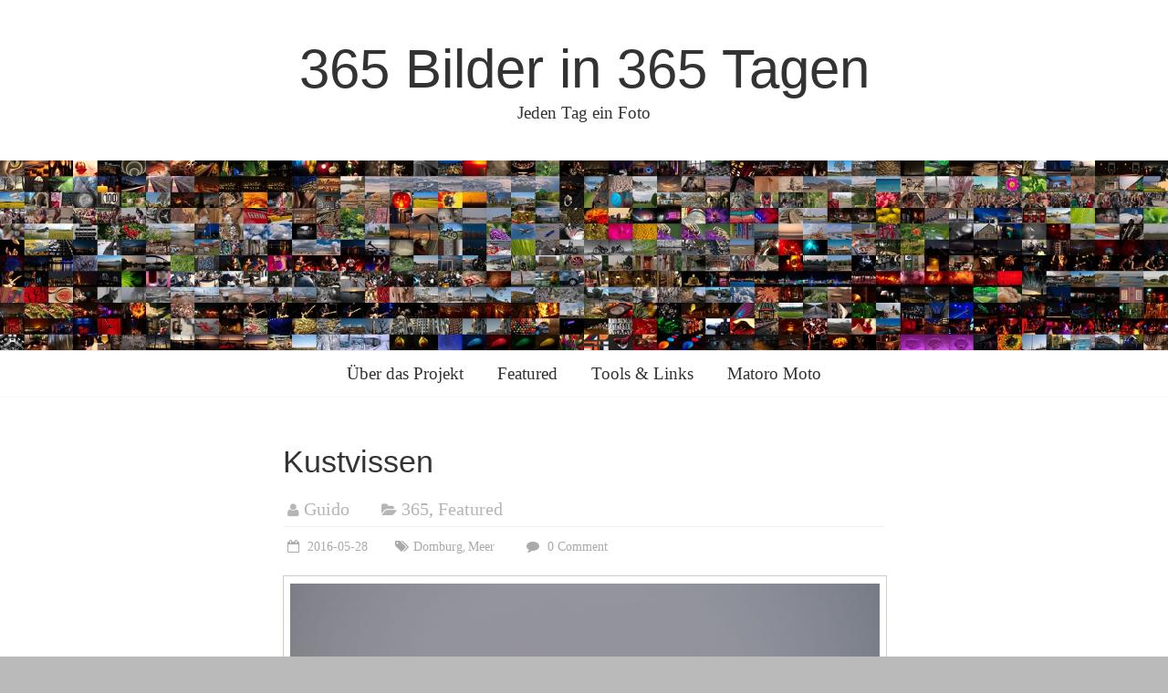

--- FILE ---
content_type: text/html; charset=UTF-8
request_url: https://365.matoromoto.de/2016/05/28/kustvissen/
body_size: 38462
content:
<!DOCTYPE html>
<html lang="de">
<head>
	<meta charset="UTF-8" />
	<meta name="viewport" content="width=device-width, initial-scale=1">
	<link rel="profile" href="http://gmpg.org/xfn/11" />
	<title>Kustvissen &#8211; 365 Bilder in 365 Tagen</title>
<meta name='robots' content='max-image-preview:large' />
	<style>img:is([sizes="auto" i], [sizes^="auto," i]) { contain-intrinsic-size: 3000px 1500px }</style>
	<link rel='dns-prefetch' href='//maps.googleapis.com' />
<link rel='dns-prefetch' href='//secure.gravatar.com' />
<link rel='dns-prefetch' href='//stats.wp.com' />
<link rel='dns-prefetch' href='//fonts.googleapis.com' />
<link rel='dns-prefetch' href='//v0.wordpress.com' />
<link rel='dns-prefetch' href='//jetpack.wordpress.com' />
<link rel='dns-prefetch' href='//s0.wp.com' />
<link rel='dns-prefetch' href='//public-api.wordpress.com' />
<link rel='dns-prefetch' href='//0.gravatar.com' />
<link rel='dns-prefetch' href='//1.gravatar.com' />
<link rel='dns-prefetch' href='//2.gravatar.com' />
<link rel="alternate" type="application/rss+xml" title="365 Bilder in 365 Tagen &raquo; Feed" href="https://365.matoromoto.de/feed/" />
<link rel="alternate" type="application/rss+xml" title="365 Bilder in 365 Tagen &raquo; Kommentar-Feed" href="https://365.matoromoto.de/comments/feed/" />
<link rel="alternate" type="application/rss+xml" title="365 Bilder in 365 Tagen &raquo; Kommentar-Feed zu Kustvissen" href="https://365.matoromoto.de/2016/05/28/kustvissen/feed/" />
<script type="text/javascript">
/* <![CDATA[ */
window._wpemojiSettings = {"baseUrl":"https:\/\/s.w.org\/images\/core\/emoji\/16.0.1\/72x72\/","ext":".png","svgUrl":"https:\/\/s.w.org\/images\/core\/emoji\/16.0.1\/svg\/","svgExt":".svg","source":{"concatemoji":"https:\/\/365.matoromoto.de\/wp-includes\/js\/wp-emoji-release.min.js?ver=6.8.3"}};
/*! This file is auto-generated */
!function(s,n){var o,i,e;function c(e){try{var t={supportTests:e,timestamp:(new Date).valueOf()};sessionStorage.setItem(o,JSON.stringify(t))}catch(e){}}function p(e,t,n){e.clearRect(0,0,e.canvas.width,e.canvas.height),e.fillText(t,0,0);var t=new Uint32Array(e.getImageData(0,0,e.canvas.width,e.canvas.height).data),a=(e.clearRect(0,0,e.canvas.width,e.canvas.height),e.fillText(n,0,0),new Uint32Array(e.getImageData(0,0,e.canvas.width,e.canvas.height).data));return t.every(function(e,t){return e===a[t]})}function u(e,t){e.clearRect(0,0,e.canvas.width,e.canvas.height),e.fillText(t,0,0);for(var n=e.getImageData(16,16,1,1),a=0;a<n.data.length;a++)if(0!==n.data[a])return!1;return!0}function f(e,t,n,a){switch(t){case"flag":return n(e,"\ud83c\udff3\ufe0f\u200d\u26a7\ufe0f","\ud83c\udff3\ufe0f\u200b\u26a7\ufe0f")?!1:!n(e,"\ud83c\udde8\ud83c\uddf6","\ud83c\udde8\u200b\ud83c\uddf6")&&!n(e,"\ud83c\udff4\udb40\udc67\udb40\udc62\udb40\udc65\udb40\udc6e\udb40\udc67\udb40\udc7f","\ud83c\udff4\u200b\udb40\udc67\u200b\udb40\udc62\u200b\udb40\udc65\u200b\udb40\udc6e\u200b\udb40\udc67\u200b\udb40\udc7f");case"emoji":return!a(e,"\ud83e\udedf")}return!1}function g(e,t,n,a){var r="undefined"!=typeof WorkerGlobalScope&&self instanceof WorkerGlobalScope?new OffscreenCanvas(300,150):s.createElement("canvas"),o=r.getContext("2d",{willReadFrequently:!0}),i=(o.textBaseline="top",o.font="600 32px Arial",{});return e.forEach(function(e){i[e]=t(o,e,n,a)}),i}function t(e){var t=s.createElement("script");t.src=e,t.defer=!0,s.head.appendChild(t)}"undefined"!=typeof Promise&&(o="wpEmojiSettingsSupports",i=["flag","emoji"],n.supports={everything:!0,everythingExceptFlag:!0},e=new Promise(function(e){s.addEventListener("DOMContentLoaded",e,{once:!0})}),new Promise(function(t){var n=function(){try{var e=JSON.parse(sessionStorage.getItem(o));if("object"==typeof e&&"number"==typeof e.timestamp&&(new Date).valueOf()<e.timestamp+604800&&"object"==typeof e.supportTests)return e.supportTests}catch(e){}return null}();if(!n){if("undefined"!=typeof Worker&&"undefined"!=typeof OffscreenCanvas&&"undefined"!=typeof URL&&URL.createObjectURL&&"undefined"!=typeof Blob)try{var e="postMessage("+g.toString()+"("+[JSON.stringify(i),f.toString(),p.toString(),u.toString()].join(",")+"));",a=new Blob([e],{type:"text/javascript"}),r=new Worker(URL.createObjectURL(a),{name:"wpTestEmojiSupports"});return void(r.onmessage=function(e){c(n=e.data),r.terminate(),t(n)})}catch(e){}c(n=g(i,f,p,u))}t(n)}).then(function(e){for(var t in e)n.supports[t]=e[t],n.supports.everything=n.supports.everything&&n.supports[t],"flag"!==t&&(n.supports.everythingExceptFlag=n.supports.everythingExceptFlag&&n.supports[t]);n.supports.everythingExceptFlag=n.supports.everythingExceptFlag&&!n.supports.flag,n.DOMReady=!1,n.readyCallback=function(){n.DOMReady=!0}}).then(function(){return e}).then(function(){var e;n.supports.everything||(n.readyCallback(),(e=n.source||{}).concatemoji?t(e.concatemoji):e.wpemoji&&e.twemoji&&(t(e.twemoji),t(e.wpemoji)))}))}((window,document),window._wpemojiSettings);
/* ]]> */
</script>
<link rel='stylesheet' id='sgr-css' href='https://365.matoromoto.de/wp-content/plugins/simple-google-recaptcha/sgr.css?ver=1667043556' type='text/css' media='all' />
<style id='wp-emoji-styles-inline-css' type='text/css'>

	img.wp-smiley, img.emoji {
		display: inline !important;
		border: none !important;
		box-shadow: none !important;
		height: 1em !important;
		width: 1em !important;
		margin: 0 0.07em !important;
		vertical-align: -0.1em !important;
		background: none !important;
		padding: 0 !important;
	}
</style>
<link rel='stylesheet' id='wp-block-library-css' href='https://365.matoromoto.de/wp-includes/css/dist/block-library/style.min.css?ver=6.8.3' type='text/css' media='all' />
<style id='wp-block-library-theme-inline-css' type='text/css'>
.wp-block-audio :where(figcaption){color:#555;font-size:13px;text-align:center}.is-dark-theme .wp-block-audio :where(figcaption){color:#ffffffa6}.wp-block-audio{margin:0 0 1em}.wp-block-code{border:1px solid #ccc;border-radius:4px;font-family:Menlo,Consolas,monaco,monospace;padding:.8em 1em}.wp-block-embed :where(figcaption){color:#555;font-size:13px;text-align:center}.is-dark-theme .wp-block-embed :where(figcaption){color:#ffffffa6}.wp-block-embed{margin:0 0 1em}.blocks-gallery-caption{color:#555;font-size:13px;text-align:center}.is-dark-theme .blocks-gallery-caption{color:#ffffffa6}:root :where(.wp-block-image figcaption){color:#555;font-size:13px;text-align:center}.is-dark-theme :root :where(.wp-block-image figcaption){color:#ffffffa6}.wp-block-image{margin:0 0 1em}.wp-block-pullquote{border-bottom:4px solid;border-top:4px solid;color:currentColor;margin-bottom:1.75em}.wp-block-pullquote cite,.wp-block-pullquote footer,.wp-block-pullquote__citation{color:currentColor;font-size:.8125em;font-style:normal;text-transform:uppercase}.wp-block-quote{border-left:.25em solid;margin:0 0 1.75em;padding-left:1em}.wp-block-quote cite,.wp-block-quote footer{color:currentColor;font-size:.8125em;font-style:normal;position:relative}.wp-block-quote:where(.has-text-align-right){border-left:none;border-right:.25em solid;padding-left:0;padding-right:1em}.wp-block-quote:where(.has-text-align-center){border:none;padding-left:0}.wp-block-quote.is-large,.wp-block-quote.is-style-large,.wp-block-quote:where(.is-style-plain){border:none}.wp-block-search .wp-block-search__label{font-weight:700}.wp-block-search__button{border:1px solid #ccc;padding:.375em .625em}:where(.wp-block-group.has-background){padding:1.25em 2.375em}.wp-block-separator.has-css-opacity{opacity:.4}.wp-block-separator{border:none;border-bottom:2px solid;margin-left:auto;margin-right:auto}.wp-block-separator.has-alpha-channel-opacity{opacity:1}.wp-block-separator:not(.is-style-wide):not(.is-style-dots){width:100px}.wp-block-separator.has-background:not(.is-style-dots){border-bottom:none;height:1px}.wp-block-separator.has-background:not(.is-style-wide):not(.is-style-dots){height:2px}.wp-block-table{margin:0 0 1em}.wp-block-table td,.wp-block-table th{word-break:normal}.wp-block-table :where(figcaption){color:#555;font-size:13px;text-align:center}.is-dark-theme .wp-block-table :where(figcaption){color:#ffffffa6}.wp-block-video :where(figcaption){color:#555;font-size:13px;text-align:center}.is-dark-theme .wp-block-video :where(figcaption){color:#ffffffa6}.wp-block-video{margin:0 0 1em}:root :where(.wp-block-template-part.has-background){margin-bottom:0;margin-top:0;padding:1.25em 2.375em}
</style>
<style id='classic-theme-styles-inline-css' type='text/css'>
/*! This file is auto-generated */
.wp-block-button__link{color:#fff;background-color:#32373c;border-radius:9999px;box-shadow:none;text-decoration:none;padding:calc(.667em + 2px) calc(1.333em + 2px);font-size:1.125em}.wp-block-file__button{background:#32373c;color:#fff;text-decoration:none}
</style>
<link rel='stylesheet' id='mediaelement-css' href='https://365.matoromoto.de/wp-includes/js/mediaelement/mediaelementplayer-legacy.min.css?ver=4.2.17' type='text/css' media='all' />
<link rel='stylesheet' id='wp-mediaelement-css' href='https://365.matoromoto.de/wp-includes/js/mediaelement/wp-mediaelement.min.css?ver=6.8.3' type='text/css' media='all' />
<style id='jetpack-sharing-buttons-style-inline-css' type='text/css'>
.jetpack-sharing-buttons__services-list{display:flex;flex-direction:row;flex-wrap:wrap;gap:0;list-style-type:none;margin:5px;padding:0}.jetpack-sharing-buttons__services-list.has-small-icon-size{font-size:12px}.jetpack-sharing-buttons__services-list.has-normal-icon-size{font-size:16px}.jetpack-sharing-buttons__services-list.has-large-icon-size{font-size:24px}.jetpack-sharing-buttons__services-list.has-huge-icon-size{font-size:36px}@media print{.jetpack-sharing-buttons__services-list{display:none!important}}.editor-styles-wrapper .wp-block-jetpack-sharing-buttons{gap:0;padding-inline-start:0}ul.jetpack-sharing-buttons__services-list.has-background{padding:1.25em 2.375em}
</style>
<style id='global-styles-inline-css' type='text/css'>
:root{--wp--preset--aspect-ratio--square: 1;--wp--preset--aspect-ratio--4-3: 4/3;--wp--preset--aspect-ratio--3-4: 3/4;--wp--preset--aspect-ratio--3-2: 3/2;--wp--preset--aspect-ratio--2-3: 2/3;--wp--preset--aspect-ratio--16-9: 16/9;--wp--preset--aspect-ratio--9-16: 9/16;--wp--preset--color--black: #000000;--wp--preset--color--cyan-bluish-gray: #abb8c3;--wp--preset--color--white: #ffffff;--wp--preset--color--pale-pink: #f78da7;--wp--preset--color--vivid-red: #cf2e2e;--wp--preset--color--luminous-vivid-orange: #ff6900;--wp--preset--color--luminous-vivid-amber: #fcb900;--wp--preset--color--light-green-cyan: #7bdcb5;--wp--preset--color--vivid-green-cyan: #00d084;--wp--preset--color--pale-cyan-blue: #8ed1fc;--wp--preset--color--vivid-cyan-blue: #0693e3;--wp--preset--color--vivid-purple: #9b51e0;--wp--preset--gradient--vivid-cyan-blue-to-vivid-purple: linear-gradient(135deg,rgba(6,147,227,1) 0%,rgb(155,81,224) 100%);--wp--preset--gradient--light-green-cyan-to-vivid-green-cyan: linear-gradient(135deg,rgb(122,220,180) 0%,rgb(0,208,130) 100%);--wp--preset--gradient--luminous-vivid-amber-to-luminous-vivid-orange: linear-gradient(135deg,rgba(252,185,0,1) 0%,rgba(255,105,0,1) 100%);--wp--preset--gradient--luminous-vivid-orange-to-vivid-red: linear-gradient(135deg,rgba(255,105,0,1) 0%,rgb(207,46,46) 100%);--wp--preset--gradient--very-light-gray-to-cyan-bluish-gray: linear-gradient(135deg,rgb(238,238,238) 0%,rgb(169,184,195) 100%);--wp--preset--gradient--cool-to-warm-spectrum: linear-gradient(135deg,rgb(74,234,220) 0%,rgb(151,120,209) 20%,rgb(207,42,186) 40%,rgb(238,44,130) 60%,rgb(251,105,98) 80%,rgb(254,248,76) 100%);--wp--preset--gradient--blush-light-purple: linear-gradient(135deg,rgb(255,206,236) 0%,rgb(152,150,240) 100%);--wp--preset--gradient--blush-bordeaux: linear-gradient(135deg,rgb(254,205,165) 0%,rgb(254,45,45) 50%,rgb(107,0,62) 100%);--wp--preset--gradient--luminous-dusk: linear-gradient(135deg,rgb(255,203,112) 0%,rgb(199,81,192) 50%,rgb(65,88,208) 100%);--wp--preset--gradient--pale-ocean: linear-gradient(135deg,rgb(255,245,203) 0%,rgb(182,227,212) 50%,rgb(51,167,181) 100%);--wp--preset--gradient--electric-grass: linear-gradient(135deg,rgb(202,248,128) 0%,rgb(113,206,126) 100%);--wp--preset--gradient--midnight: linear-gradient(135deg,rgb(2,3,129) 0%,rgb(40,116,252) 100%);--wp--preset--font-size--small: 13px;--wp--preset--font-size--medium: 20px;--wp--preset--font-size--large: 36px;--wp--preset--font-size--x-large: 42px;--wp--preset--spacing--20: 0.44rem;--wp--preset--spacing--30: 0.67rem;--wp--preset--spacing--40: 1rem;--wp--preset--spacing--50: 1.5rem;--wp--preset--spacing--60: 2.25rem;--wp--preset--spacing--70: 3.38rem;--wp--preset--spacing--80: 5.06rem;--wp--preset--shadow--natural: 6px 6px 9px rgba(0, 0, 0, 0.2);--wp--preset--shadow--deep: 12px 12px 50px rgba(0, 0, 0, 0.4);--wp--preset--shadow--sharp: 6px 6px 0px rgba(0, 0, 0, 0.2);--wp--preset--shadow--outlined: 6px 6px 0px -3px rgba(255, 255, 255, 1), 6px 6px rgba(0, 0, 0, 1);--wp--preset--shadow--crisp: 6px 6px 0px rgba(0, 0, 0, 1);}:where(.is-layout-flex){gap: 0.5em;}:where(.is-layout-grid){gap: 0.5em;}body .is-layout-flex{display: flex;}.is-layout-flex{flex-wrap: wrap;align-items: center;}.is-layout-flex > :is(*, div){margin: 0;}body .is-layout-grid{display: grid;}.is-layout-grid > :is(*, div){margin: 0;}:where(.wp-block-columns.is-layout-flex){gap: 2em;}:where(.wp-block-columns.is-layout-grid){gap: 2em;}:where(.wp-block-post-template.is-layout-flex){gap: 1.25em;}:where(.wp-block-post-template.is-layout-grid){gap: 1.25em;}.has-black-color{color: var(--wp--preset--color--black) !important;}.has-cyan-bluish-gray-color{color: var(--wp--preset--color--cyan-bluish-gray) !important;}.has-white-color{color: var(--wp--preset--color--white) !important;}.has-pale-pink-color{color: var(--wp--preset--color--pale-pink) !important;}.has-vivid-red-color{color: var(--wp--preset--color--vivid-red) !important;}.has-luminous-vivid-orange-color{color: var(--wp--preset--color--luminous-vivid-orange) !important;}.has-luminous-vivid-amber-color{color: var(--wp--preset--color--luminous-vivid-amber) !important;}.has-light-green-cyan-color{color: var(--wp--preset--color--light-green-cyan) !important;}.has-vivid-green-cyan-color{color: var(--wp--preset--color--vivid-green-cyan) !important;}.has-pale-cyan-blue-color{color: var(--wp--preset--color--pale-cyan-blue) !important;}.has-vivid-cyan-blue-color{color: var(--wp--preset--color--vivid-cyan-blue) !important;}.has-vivid-purple-color{color: var(--wp--preset--color--vivid-purple) !important;}.has-black-background-color{background-color: var(--wp--preset--color--black) !important;}.has-cyan-bluish-gray-background-color{background-color: var(--wp--preset--color--cyan-bluish-gray) !important;}.has-white-background-color{background-color: var(--wp--preset--color--white) !important;}.has-pale-pink-background-color{background-color: var(--wp--preset--color--pale-pink) !important;}.has-vivid-red-background-color{background-color: var(--wp--preset--color--vivid-red) !important;}.has-luminous-vivid-orange-background-color{background-color: var(--wp--preset--color--luminous-vivid-orange) !important;}.has-luminous-vivid-amber-background-color{background-color: var(--wp--preset--color--luminous-vivid-amber) !important;}.has-light-green-cyan-background-color{background-color: var(--wp--preset--color--light-green-cyan) !important;}.has-vivid-green-cyan-background-color{background-color: var(--wp--preset--color--vivid-green-cyan) !important;}.has-pale-cyan-blue-background-color{background-color: var(--wp--preset--color--pale-cyan-blue) !important;}.has-vivid-cyan-blue-background-color{background-color: var(--wp--preset--color--vivid-cyan-blue) !important;}.has-vivid-purple-background-color{background-color: var(--wp--preset--color--vivid-purple) !important;}.has-black-border-color{border-color: var(--wp--preset--color--black) !important;}.has-cyan-bluish-gray-border-color{border-color: var(--wp--preset--color--cyan-bluish-gray) !important;}.has-white-border-color{border-color: var(--wp--preset--color--white) !important;}.has-pale-pink-border-color{border-color: var(--wp--preset--color--pale-pink) !important;}.has-vivid-red-border-color{border-color: var(--wp--preset--color--vivid-red) !important;}.has-luminous-vivid-orange-border-color{border-color: var(--wp--preset--color--luminous-vivid-orange) !important;}.has-luminous-vivid-amber-border-color{border-color: var(--wp--preset--color--luminous-vivid-amber) !important;}.has-light-green-cyan-border-color{border-color: var(--wp--preset--color--light-green-cyan) !important;}.has-vivid-green-cyan-border-color{border-color: var(--wp--preset--color--vivid-green-cyan) !important;}.has-pale-cyan-blue-border-color{border-color: var(--wp--preset--color--pale-cyan-blue) !important;}.has-vivid-cyan-blue-border-color{border-color: var(--wp--preset--color--vivid-cyan-blue) !important;}.has-vivid-purple-border-color{border-color: var(--wp--preset--color--vivid-purple) !important;}.has-vivid-cyan-blue-to-vivid-purple-gradient-background{background: var(--wp--preset--gradient--vivid-cyan-blue-to-vivid-purple) !important;}.has-light-green-cyan-to-vivid-green-cyan-gradient-background{background: var(--wp--preset--gradient--light-green-cyan-to-vivid-green-cyan) !important;}.has-luminous-vivid-amber-to-luminous-vivid-orange-gradient-background{background: var(--wp--preset--gradient--luminous-vivid-amber-to-luminous-vivid-orange) !important;}.has-luminous-vivid-orange-to-vivid-red-gradient-background{background: var(--wp--preset--gradient--luminous-vivid-orange-to-vivid-red) !important;}.has-very-light-gray-to-cyan-bluish-gray-gradient-background{background: var(--wp--preset--gradient--very-light-gray-to-cyan-bluish-gray) !important;}.has-cool-to-warm-spectrum-gradient-background{background: var(--wp--preset--gradient--cool-to-warm-spectrum) !important;}.has-blush-light-purple-gradient-background{background: var(--wp--preset--gradient--blush-light-purple) !important;}.has-blush-bordeaux-gradient-background{background: var(--wp--preset--gradient--blush-bordeaux) !important;}.has-luminous-dusk-gradient-background{background: var(--wp--preset--gradient--luminous-dusk) !important;}.has-pale-ocean-gradient-background{background: var(--wp--preset--gradient--pale-ocean) !important;}.has-electric-grass-gradient-background{background: var(--wp--preset--gradient--electric-grass) !important;}.has-midnight-gradient-background{background: var(--wp--preset--gradient--midnight) !important;}.has-small-font-size{font-size: var(--wp--preset--font-size--small) !important;}.has-medium-font-size{font-size: var(--wp--preset--font-size--medium) !important;}.has-large-font-size{font-size: var(--wp--preset--font-size--large) !important;}.has-x-large-font-size{font-size: var(--wp--preset--font-size--x-large) !important;}
:where(.wp-block-post-template.is-layout-flex){gap: 1.25em;}:where(.wp-block-post-template.is-layout-grid){gap: 1.25em;}
:where(.wp-block-columns.is-layout-flex){gap: 2em;}:where(.wp-block-columns.is-layout-grid){gap: 2em;}
:root :where(.wp-block-pullquote){font-size: 1.5em;line-height: 1.6;}
</style>
<link rel='stylesheet' id='wpgeo-css' href='https://365.matoromoto.de/wp-content/plugins/wp-geo/css/wp-geo.css?ver=3.5.1' type='text/css' media='all' />
<link rel='stylesheet' id='ez-toc-css' href='https://365.matoromoto.de/wp-content/plugins/easy-table-of-contents/assets/css/screen.min.css?ver=2.0.73' type='text/css' media='all' />
<style id='ez-toc-inline-css' type='text/css'>
div#ez-toc-container .ez-toc-title {font-size: 120%;}div#ez-toc-container .ez-toc-title {font-weight: 500;}div#ez-toc-container ul li {font-size: 95%;}div#ez-toc-container ul li {font-weight: 500;}div#ez-toc-container nav ul ul li {font-size: 90%;}
.ez-toc-container-direction {direction: ltr;}.ez-toc-counter ul{counter-reset: item ;}.ez-toc-counter nav ul li a::before {content: counters(item, '.', decimal) '. ';display: inline-block;counter-increment: item;flex-grow: 0;flex-shrink: 0;margin-right: .2em; float: left; }.ez-toc-widget-direction {direction: ltr;}.ez-toc-widget-container ul{counter-reset: item ;}.ez-toc-widget-container nav ul li a::before {content: counters(item, '.', decimal) '. ';display: inline-block;counter-increment: item;flex-grow: 0;flex-shrink: 0;margin-right: .2em; float: left; }
</style>
<link rel='stylesheet' id='freedom_style-css' href='https://365.matoromoto.de/wp-content/themes/freedom/style.css?ver=6.8.3' type='text/css' media='all' />
<link rel='stylesheet' id='freedom_googlefonts-css' href='http://fonts.googleapis.com/css?family=Fira+Sans%7CVollkorn&display=swap&ver=6.8.3' type='text/css' media='all' />
<link rel='stylesheet' id='freedom-fontawesome-css' href='https://365.matoromoto.de/wp-content/themes/freedom/fontawesome/css/font-awesome.css?ver=4.2.1' type='text/css' media='all' />
<link rel='stylesheet' id='sharedaddy-css' href='https://365.matoromoto.de/wp-content/plugins/jetpack/modules/sharedaddy/sharing.css?ver=14.5' type='text/css' media='all' />
<link rel='stylesheet' id='social-logos-css' href='https://365.matoromoto.de/wp-content/plugins/jetpack/_inc/social-logos/social-logos.min.css?ver=14.5' type='text/css' media='all' />
<script type="text/javascript" id="sgr-js-extra">
/* <![CDATA[ */
var sgr = {"sgr_site_key":""};
/* ]]> */
</script>
<script type="text/javascript" src="https://365.matoromoto.de/wp-content/plugins/simple-google-recaptcha/sgr.js?ver=1667043556" id="sgr-js"></script>
<script type="text/javascript" src="https://365.matoromoto.de/wp-includes/js/jquery/jquery.min.js?ver=3.7.1" id="jquery-core-js"></script>
<script type="text/javascript" src="https://365.matoromoto.de/wp-includes/js/jquery/jquery-migrate.min.js?ver=3.4.1" id="jquery-migrate-js"></script>
<script type="text/javascript" src="https://365.matoromoto.de/wp-content/plugins/wp-geo/js/tooltip.js?ver=3.5.1" id="wpgeo_tooltip-js"></script>
<script type="text/javascript" src="https://365.matoromoto.de/wp-content/plugins/wp-geo/js/wp-geo.v3.js?ver=3.5.1" id="wpgeo-js"></script>
<script type="text/javascript" src="//maps.googleapis.com/maps/api/js?language=de&amp;ver=3.5.1" id="googlemaps3-js"></script>
<script type="text/javascript" src="https://365.matoromoto.de/wp-content/themes/freedom/js/freedom-custom.js?ver=6.8.3" id="freedom-custom-js"></script>
<!--[if lte IE 8]>
<script type="text/javascript" src="https://365.matoromoto.de/wp-content/themes/freedom/js/html5shiv.js?ver=3.7.3" id="html5shiv-js"></script>
<![endif]-->
<link rel="https://api.w.org/" href="https://365.matoromoto.de/wp-json/" /><link rel="alternate" title="JSON" type="application/json" href="https://365.matoromoto.de/wp-json/wp/v2/posts/654" /><link rel="EditURI" type="application/rsd+xml" title="RSD" href="https://365.matoromoto.de/xmlrpc.php?rsd" />
<meta name="generator" content="WordPress 6.8.3" />
<link rel="canonical" href="https://365.matoromoto.de/2016/05/28/kustvissen/" />
<link rel='shortlink' href='https://wp.me/p7a7Fa-ay' />
<link rel="alternate" title="oEmbed (JSON)" type="application/json+oembed" href="https://365.matoromoto.de/wp-json/oembed/1.0/embed?url=https%3A%2F%2F365.matoromoto.de%2F2016%2F05%2F28%2Fkustvissen%2F" />
<link rel="alternate" title="oEmbed (XML)" type="text/xml+oembed" href="https://365.matoromoto.de/wp-json/oembed/1.0/embed?url=https%3A%2F%2F365.matoromoto.de%2F2016%2F05%2F28%2Fkustvissen%2F&#038;format=xml" />
<style>#wpdevart_lb_overlay{background-color:#000000;} #wpdevart_lb_overlay.wpdevart_opacity{opacity:0.83 !important;} #wpdevart_lb_main_desc{
				 -webkit-transition: opacity 0.3s ease;
				 -moz-transition: opacity 0.3s ease;
				 -o-transition: opacity 0.3s ease;
				 transition: opacity 0.3s ease;} #wpdevart_lb_information_content{
				 -webkit-transition: opacity 0.3s ease;
				 -moz-transition: opacity 0.3s ease;
				 -o-transition: opacity 0.3s ease;
				 transition: opacity 0.3s ease;}
		#wpdevart_lb_information_content{
			width:100%;	
			padding-top:0px;
			padding-bottom:0px;
		}
		#wpdevart_info_counter_of_imgs{
			    display: inline-block;
				padding-left:15px;
				padding-right:4px;
				font-size:20px;
				color:#000000;
		}
		#wpdevart_info_caption{
			    display: inline-block;
				padding-left:15px;
				padding-right:4px;
				font-size:20px;
				color:#000000;
		}
		#wpdevart_info_title{
			    display: inline-block;
				padding-left:4px;
				padding-right:4px;
				font-size:15px;
				color:#000000;
		}
		@-webkit-keyframes rotate {
			to   {-webkit-transform: rotate(360deg);}
			from  {-webkit-transform: rotate(0deg);}
		}
		@keyframes rotate {
			to   {transform: rotate(360deg);}
			from  {transform: rotate(0deg);}
		}
		#wpdevart_lb_loading_img,#wpdevart_lb_loading_img_first{
			-webkit-animation: rotate 2s linear  infinite;
    		animation: rotate 2s linear infinite;
		}
	  </style>      <meta name="geo.position" content="51.56169670367;3.4829123390259" /><meta name="ICBM" content="51.56169670367,3.4829123390259" />
			<script type="text/javascript">
			//<![CDATA[

			// WP Geo default settings
			var wpgeo_w = '100%';
			var wpgeo_h = '300px';
			var wpgeo_type = 'G_NORMAL_MAP';
			var wpgeo_zoom = 15;
			var wpgeo_controls = 'GLargeMapControl3D';
			var wpgeo_controltypes = 'G_NORMAL_MAP,G_SATELLITE_MAP,G_HYBRID_MAP,G_PHYSICAL_MAP';
			var wpgeo_scale = 'N';
			var wpgeo_overview = 'Y';

			//]]>
			</script>
			
			<script type="text/javascript">
			//<![CDATA[
			// ----- WP Geo Marker Icons -----
			var wpgeo_icon_large = wpgeo_createIcon(20, 34, 10, 34, 'https://365.matoromoto.de/wp-content/uploads/sites/3/wp-geo/markers/large-marker.png', 'https://365.matoromoto.de/wp-content/uploads/sites/3/wp-geo/markers/large-marker-shadow.png');var wpgeo_icon_small = wpgeo_createIcon(10, 17, 5, 17, 'https://365.matoromoto.de/wp-content/uploads/sites/3/wp-geo/markers/small-marker.png', 'https://365.matoromoto.de/wp-content/uploads/sites/3/wp-geo/markers/small-marker-shadow.png');var wpgeo_icon_dot = wpgeo_createIcon(8, 8, 3, 6, 'https://365.matoromoto.de/wp-content/uploads/sites/3/wp-geo/markers/dot-marker.png', 'https://365.matoromoto.de/wp-content/uploads/sites/3/wp-geo/markers/dot-marker-shadow.png');
			//]]>
			</script>
				<style>img#wpstats{display:none}</style>
		<link rel="pingback" href="https://365.matoromoto.de/xmlrpc.php"><style type="text/css">.recentcomments a{display:inline !important;padding:0 !important;margin:0 !important;}</style><style type="text/css" id="custom-background-css">
body.custom-background { background-color: #bababa; }
</style>
	
<!-- Jetpack Open Graph Tags -->
<meta property="og:type" content="article" />
<meta property="og:title" content="Kustvissen" />
<meta property="og:url" content="https://365.matoromoto.de/2016/05/28/kustvissen/" />
<meta property="og:description" content="Open Nationaal Kampioenschap Kustvissen 2016 Der Strand von Domburg bis Nordduin ein Meer von Angeln." />
<meta property="article:published_time" content="2016-05-28T13:51:54+00:00" />
<meta property="article:modified_time" content="2016-06-16T17:03:29+00:00" />
<meta property="og:site_name" content="365 Bilder in 365 Tagen" />
<meta property="og:image" content="https://365.matoromoto.de/wp-content/uploads/sites/3/2016/05/20160528T100309.jpg" />
<meta property="og:image:width" content="1920" />
<meta property="og:image:height" content="960" />
<meta property="og:image:alt" content="" />
<meta property="og:locale" content="de_DE" />
<meta name="twitter:text:title" content="Kustvissen" />
<meta name="twitter:image" content="https://365.matoromoto.de/wp-content/uploads/sites/3/2016/05/20160528T100309.jpg?w=640" />
<meta name="twitter:card" content="summary_large_image" />

<!-- End Jetpack Open Graph Tags -->
<link rel="icon" href="https://365.matoromoto.de/wp-content/uploads/sites/3/2016/01/cropped-MatoroMoto-32x32.png" sizes="32x32" />
<link rel="icon" href="https://365.matoromoto.de/wp-content/uploads/sites/3/2016/01/cropped-MatoroMoto-192x192.png" sizes="192x192" />
<link rel="apple-touch-icon" href="https://365.matoromoto.de/wp-content/uploads/sites/3/2016/01/cropped-MatoroMoto-180x180.png" />
<meta name="msapplication-TileImage" content="https://365.matoromoto.de/wp-content/uploads/sites/3/2016/01/cropped-MatoroMoto-270x270.png" />
<!-- 365 Bilder in 365 Tagen Internal Styles -->		<style type="text/css"> .feedom-button,blockquote,button,input[type=button],input[type=reset],input[type=submit]{background-color:#b5b5b5}#site-title a:hover,.next a:hover,.previous a:hover,a,.related-post-wrapper .entry-title a:hover{color:#b5b5b5}#search-form span{background-color:#b5b5b5}.main-navigation a:hover,.main-navigation ul li ul li a:hover,.main-navigation ul li ul li:hover>a,.main-navigation ul li.current-menu-ancestor a,.main-navigation ul li.current-menu-item a,.main-navigation ul li.current-menu-item ul li a:hover,.main-navigation ul li.current_page_ancestor a,.main-navigation ul li.current_page_item a,.main-navigation ul li:hover>a,.site-header .menu-toggle:before{color:#b5b5b5}.main-small-navigation li a:hover,.main-small-navigation .current-menu-item a,.main-small-navigation .current_page_item a{background-color:#b5b5b5}#featured-slider .entry-title a:hover{color:#b5b5b5}#featured-slider .slider-read-more-button a{background-color:#b5b5b5}.slider-nav i:hover{color:#b5b5b5}.format-link .entry-content a,.pagination span{background-color:#b5b5b5}.pagination a span:hover{color:#b5b5b5;border-color:#b5b5b5}#content .comments-area a.comment-edit-link:hover,#content .comments-area a.comment-permalink:hover,#content .comments-area article header cite a:hover,.comments-area .comment-author-link a:hover{color:#b5b5b5}.comments-area .comment-author-link span{background-color:#b5b5b5}.comment .comment-reply-link:hover,.nav-next a,.nav-previous a{color:#b5b5b5}#secondary h3.widget-title{border-bottom:2px solid #b5b5b5}#wp-calendar #today{color:#b5b5b5}.entry-meta .byline i,.entry-meta .cat-links i,.entry-meta a,.footer-socket-wrapper .copyright a:hover,.footer-widgets-area a:hover,.post .entry-title a:hover,.search .entry-title a:hover,.post-box .entry-meta .cat-links a:hover,.post-box .entry-meta .posted-on a:hover,.post.post-box .entry-title a:hover,a#scroll-up i{color:#b5b5b5}.entry-meta .post-format i{background-color:#b5b5b5}.entry-meta .comments-link a:hover,.entry-meta .edit-link a:hover,.entry-meta .posted-on a:hover,.entry-meta .tag-links a:hover{color:#b5b5b5}.more-link span{background-color:#b5b5b5}.single #content .tags a:hover{color:#b5b5b5}.no-post-thumbnail{background-color:#b5b5b5}@media screen and (max-width:768px){.top-menu-toggle:before{color:#b5b5b5}.better-responsive-menu .menu li .sub-toggle:hover{background-color:#838383}.better-responsive-menu .menu li .sub-toggle {background-color:#b5b5b5}} .woocommerce #respond input#submit, .woocommerce a.button, .woocommerce button.button, .woocommerce input.button,.woocommerce #respond input#submit.alt, .woocommerce a.button.alt, .woocommerce button.button.alt, .woocommerce input.button.alt, .woocommerce span.onsale {background-color: #b5b5b5;},.woocommerce ul.products li.product .price .amount,.entry-summary .price .amount,.woocommerce .woocommerce-message::before{color: #b5b5b5;} .woocommerce .woocommerce-message { border-top-color: #b5b5b5;}</style>
		</head>

<body class="wp-singular post-template-default single single-post postid-654 single-format-image custom-background wp-embed-responsive wp-theme-freedom no-sidebar wide">


<div id="page" class="hfeed site">
	<a class="skip-link screen-reader-text" href="#main">Skip to content</a>

		<header id="masthead" class="site-header clearfix">
		<div id="header-text-nav-container" class="clearfix">
			<div class="inner-wrap">
				<div id="header-text-nav-wrap" class="clearfix">
					<div id="header-left-section">
												<div id="header-text" class="">
															<h3 id="site-title">
									<a href="https://365.matoromoto.de/" title="365 Bilder in 365 Tagen" rel="home">365 Bilder in 365 Tagen</a>
								</h3>
															<p id="site-description">Jeden Tag ein Foto</p>
													</div><!-- #header-text -->
					</div><!-- #header-left-section -->
					<div id="header-right-section">
											</div><!-- #header-right-section -->
				</div><!-- #header-text-nav-wrap -->
			</div><!-- .inner-wrap -->

			<div id="wp-custom-header" class="wp-custom-header"><div class="header-image-wrap"><img src="https://365.matoromoto.de/wp-content/uploads/sites/3/2017/05/header.jpg" class="header-image" width="1920" height="312" alt="365 Bilder in 365 Tagen"></div></div>
			<nav id="site-navigation" class="main-navigation clearfix" role="navigation">
				<div class="inner-wrap clearfix">
					<p class="menu-toggle">Menu</p>
					<div class="menu-primary-container"><ul id="menu-hauptmenu" class="menu"><li id="menu-item-157" class="menu-item menu-item-type-post_type menu-item-object-page menu-item-157"><a href="https://365.matoromoto.de/ueber-das-projekt/">Über das Projekt</a></li>
<li id="menu-item-692" class="menu-item menu-item-type-taxonomy menu-item-object-category current-post-ancestor current-menu-parent current-post-parent menu-item-692"><a href="https://365.matoromoto.de/category/featured/">Featured</a></li>
<li id="menu-item-156" class="menu-item menu-item-type-post_type menu-item-object-page menu-item-156"><a href="https://365.matoromoto.de/tools-und-links/">Tools &#038; Links</a></li>
<li id="menu-item-158" class="menu-item menu-item-type-custom menu-item-object-custom menu-item-158"><a href="http://matoromoto.de">Matoro Moto</a></li>
</ul></div>				</div>
			</nav>

		</div><!-- #header-text-nav-container -->

		
	</header>
			<div id="main" class="clearfix">
		<div class="inner-wrap clearfix">


<div id="primary">
	<div id="content" class="clearfix">

		
			
<article id="post-654" class="post-654 post type-post status-publish format-image has-post-thumbnail hentry category-1 category-featured tag-domburg tag-meer post_format-post-format-image">
	
	<header class="entry-header">
		<h1 class="entry-title">
			Kustvissen		</h1>
	</header>

	<div class="entry-meta">		<span class="byline"><span class="author vcard"><i class="fa fa-user"></i><a class="url fn n" href="https://365.matoromoto.de/author/guido/" title="Guido">Guido</a></span></span>
		<span class="cat-links"><i class="fa fa-folder-open"></i><a href="https://365.matoromoto.de/category/365/" rel="category tag">365</a>, <a href="https://365.matoromoto.de/category/featured/" rel="category tag">Featured</a></span><span class="sep"></span><span class="posted-on"><a href="https://365.matoromoto.de/2016/05/28/kustvissen/" title="15:51" rel="bookmark"><i class="fa fa-calendar-o"></i> <time class="entry-date published" datetime="2016-05-28T15:51:54+02:00">2016-05-28</time><time class="updated" datetime="2016-06-16T19:03:29+02:00">2016-06-16</time></a></span><span class="tag-links"><i class="fa fa-tags"></i><a href="https://365.matoromoto.de/tag/domburg/" rel="tag">Domburg</a>, <a href="https://365.matoromoto.de/tag/meer/" rel="tag">Meer</a></span>			<span class="comments-link"><a href="https://365.matoromoto.de/2016/05/28/kustvissen/#respond"><i class="fa fa-comment"></i> 0 Comment</a></span>
		</div>
	<div class="entry-content clearfix">
		<figure id="attachment_651" aria-describedby="caption-attachment-651" style="width: 660px" class="wp-caption aligncenter"><a href="http://365.matoromoto.de/wp-content/uploads/sites/3/2016/05/20160528T100309.jpg" rel="wpdevart_lightbox"><img decoding="async" data-attachment-id="651" data-permalink="https://365.matoromoto.de/2016/05/27/antiek/20160528t100309/" data-orig-file="https://365.matoromoto.de/wp-content/uploads/sites/3/2016/05/20160528T100309.jpg" data-orig-size="1920,960" data-comments-opened="1" data-image-meta="{&quot;aperture&quot;:&quot;5.6&quot;,&quot;credit&quot;:&quot;Guido Ludwig&quot;,&quot;camera&quot;:&quot;DMC-G70&quot;,&quot;caption&quot;:&quot;&quot;,&quot;created_timestamp&quot;:&quot;1464429789&quot;,&quot;copyright&quot;:&quot;alle Rechte vorbehalten&quot;,&quot;focal_length&quot;:&quot;140&quot;,&quot;iso&quot;:&quot;100&quot;,&quot;shutter_speed&quot;:&quot;0.00076923076923077&quot;,&quot;title&quot;:&quot;&quot;,&quot;orientation&quot;:&quot;1&quot;}" data-image-title="20160528T100309" data-image-description="" data-image-caption="&lt;p&gt;DMC-G70 + LUMIX G VARIO 14-140 | 140 mm | CF 2 | f5.6 | 1/1300 s | ISO 100&lt;/p&gt;
" data-medium-file="https://365.matoromoto.de/wp-content/uploads/sites/3/2016/05/20160528T100309-300x150.jpg" data-large-file="https://365.matoromoto.de/wp-content/uploads/sites/3/2016/05/20160528T100309-1024x512.jpg" class="size-large wp-image-651" src="http://365.matoromoto.de/wp-content/uploads/sites/3/2016/05/20160528T100309-1024x512.jpg" alt="DMC-G70 + LUMIX G VARIO 14-140 | 140 mm | CF 2 | f5.6 | 1/1300 s | ISO 100" width="660" height="330" srcset="https://365.matoromoto.de/wp-content/uploads/sites/3/2016/05/20160528T100309-1024x512.jpg 1024w, https://365.matoromoto.de/wp-content/uploads/sites/3/2016/05/20160528T100309-300x150.jpg 300w, https://365.matoromoto.de/wp-content/uploads/sites/3/2016/05/20160528T100309.jpg 1920w" sizes="(max-width: 660px) 100vw, 660px" /></a><figcaption id="caption-attachment-651" class="wp-caption-text">DMC-G70 + LUMIX G VARIO 14-140 | 140 mm | CF 2 | f5.6 | 1/1300 s | ISO 100</figcaption></figure>
<p style="text-align: justify;">Open Nationaal Kampioenschap Kustvissen 2016</p>
<p style="text-align: justify;">Der Strand von Domburg bis Nordduin ein Meer von Angeln.</p>
<div id="wpgeo_map_654_1" class="wp_geo_map wpgeo_map" style="width:100%;height:300px;"></div><div class="sharedaddy sd-sharing-enabled"><div class="robots-nocontent sd-block sd-social sd-social-icon sd-sharing"><h3 class="sd-title">Teilen mit:</h3><div class="sd-content"><ul><li><a href="#" class="sharing-anchor sd-button share-more"><span>Teilen</span></a></li><li class="share-end"></li></ul><div class="sharing-hidden"><div class="inner" style="display: none;"><ul><li class="share-email"><a rel="nofollow noopener noreferrer" data-shared="" class="share-email sd-button share-icon no-text" href="mailto:?subject=%5BGeteilter%20Beitrag%5D%20Kustvissen&body=https%3A%2F%2F365.matoromoto.de%2F2016%2F05%2F28%2Fkustvissen%2F&share=email" target="_blank" title="Klicken, um einem Freund einen Link per E-Mail zu senden" data-email-share-error-title="Hast du E-Mail eingerichtet?" data-email-share-error-text="Wenn du Probleme mit dem Teilen per E-Mail hast, ist E-Mail möglicherweise nicht für deinen Browser eingerichtet. Du musst die neue E-Mail-Einrichtung möglicherweise selbst vornehmen." data-email-share-nonce="a7f1fb7d8e" data-email-share-track-url="https://365.matoromoto.de/2016/05/28/kustvissen/?share=email"><span></span><span class="sharing-screen-reader-text">Klicken, um einem Freund einen Link per E-Mail zu senden (Wird in neuem Fenster geöffnet)</span></a></li><li class="share-print"><a rel="nofollow noopener noreferrer" data-shared="" class="share-print sd-button share-icon no-text" href="https://365.matoromoto.de/2016/05/28/kustvissen/#print" target="_blank" title="Klicken zum Ausdrucken" ><span></span><span class="sharing-screen-reader-text">Klicken zum Ausdrucken (Wird in neuem Fenster geöffnet)</span></a></li><li class="share-facebook"><a rel="nofollow noopener noreferrer" data-shared="sharing-facebook-654" class="share-facebook sd-button share-icon no-text" href="https://365.matoromoto.de/2016/05/28/kustvissen/?share=facebook" target="_blank" title="Klick, um auf Facebook zu teilen" ><span></span><span class="sharing-screen-reader-text">Klick, um auf Facebook zu teilen (Wird in neuem Fenster geöffnet)</span></a></li><li class="share-end"></li></ul></div></div></div></div></div>	</div>

	</article>

			
		<ul class="default-wp-page clearfix">
			<li class="previous"><a href="https://365.matoromoto.de/2016/05/27/antiek/" rel="prev"><span class="meta-nav">&larr;</span> Antiek</a></li>
			<li class="next"><a href="https://365.matoromoto.de/2016/05/29/badpavillon/" rel="next">Badpavillon <span class="meta-nav">&rarr;</span></a></li>
		</ul>
		
			
			
			
<div id="comments" class="comments-area">

	
	
	
	
		<div id="respond" class="comment-respond">
			<h3 id="reply-title" class="comment-reply-title">Kommentar verfassen<small><a rel="nofollow" id="cancel-comment-reply-link" href="/2016/05/28/kustvissen/#respond" style="display:none;">Antwort abbrechen</a></small></h3>			<form id="commentform" class="comment-form">
				<iframe
					title="Kommentarformular"
					src="https://jetpack.wordpress.com/jetpack-comment/?blogid=105847092&#038;postid=654&#038;comment_registration=0&#038;require_name_email=1&#038;stc_enabled=1&#038;stb_enabled=1&#038;show_avatars=1&#038;avatar_default=mystery&#038;greeting=Kommentar+verfassen&#038;jetpack_comments_nonce=fd9e7b5a57&#038;greeting_reply=Schreibe+eine+Antwort+zu+%25s&#038;color_scheme=light&#038;lang=de_DE&#038;jetpack_version=14.5&#038;iframe_unique_id=1&#038;show_cookie_consent=10&#038;has_cookie_consent=0&#038;is_current_user_subscribed=0&#038;token_key=%3Bnormal%3B&#038;sig=1cde28262cf46d30d12c0152b38f110ba19e004b#parent=https%3A%2F%2F365.matoromoto.de%2F2016%2F05%2F28%2Fkustvissen%2F"
											name="jetpack_remote_comment"
						style="width:100%; height: 430px; border:0;"
										class="jetpack_remote_comment"
					id="jetpack_remote_comment"
					sandbox="allow-same-origin allow-top-navigation allow-scripts allow-forms allow-popups"
				>
									</iframe>
									<!--[if !IE]><!-->
					<script>
						document.addEventListener('DOMContentLoaded', function () {
							var commentForms = document.getElementsByClassName('jetpack_remote_comment');
							for (var i = 0; i < commentForms.length; i++) {
								commentForms[i].allowTransparency = false;
								commentForms[i].scrolling = 'no';
							}
						});
					</script>
					<!--<![endif]-->
							</form>
		</div>

		
		<input type="hidden" name="comment_parent" id="comment_parent" value="" />

		
</div><!-- #comments -->
		
	</div><!-- #content -->
</div><!-- #primary -->




		</div><!-- .inner-wrap -->
	</div><!-- #main -->
			<footer id="colophon" class="clearfix">
			
<div class="footer-widgets-wrapper">
	<div class="inner-wrap">
		<div class="footer-widgets-area clearfix">
			<div class="tg-one-half">
				<aside id="search-5" class="widget widget_search"><form action="https://365.matoromoto.de/" id="search-form" class="searchform clearfix" method="get">
	<input type="text" placeholder="Search" class="s field" name="s">
	<input type="submit" value="Search" class="search-submit submit" name="submit">
</form><!-- .searchform --></aside><aside id="tag_cloud-3" class="widget widget_tag_cloud"><h3 class="widget-title">Schlagwortwolke</h3><div class="tagcloud"><a href="https://365.matoromoto.de/tag/architektur/" class="tag-cloud-link tag-link-24 tag-link-position-1" style="font-size: 17.655172413793pt;" aria-label="Architektur (19 Einträge)">Architektur</a>
<a href="https://365.matoromoto.de/tag/auto/" class="tag-cloud-link tag-link-41 tag-link-position-2" style="font-size: 9.7379310344828pt;" aria-label="Auto (2 Einträge)">Auto</a>
<a href="https://365.matoromoto.de/tag/blaue-stunde/" class="tag-cloud-link tag-link-51 tag-link-position-3" style="font-size: 13.793103448276pt;" aria-label="Blaue Stunde (7 Einträge)">Blaue Stunde</a>
<a href="https://365.matoromoto.de/tag/domburg/" class="tag-cloud-link tag-link-42 tag-link-position-4" style="font-size: 11.862068965517pt;" aria-label="Domburg (4 Einträge)">Domburg</a>
<a href="https://365.matoromoto.de/tag/dresden/" class="tag-cloud-link tag-link-60 tag-link-position-5" style="font-size: 9.7379310344828pt;" aria-label="Dresden (2 Einträge)">Dresden</a>
<a href="https://365.matoromoto.de/tag/duisburg/" class="tag-cloud-link tag-link-18 tag-link-position-6" style="font-size: 16.206896551724pt;" aria-label="Duisburg (13 Einträge)">Duisburg</a>
<a href="https://365.matoromoto.de/tag/duesseldorf/" class="tag-cloud-link tag-link-10 tag-link-position-7" style="font-size: 20.165517241379pt;" aria-label="Düsseldorf (35 Einträge)">Düsseldorf</a>
<a href="https://365.matoromoto.de/tag/essen/" class="tag-cloud-link tag-link-14 tag-link-position-8" style="font-size: 16.496551724138pt;" aria-label="Essen (14 Einträge)">Essen</a>
<a href="https://365.matoromoto.de/tag/food/" class="tag-cloud-link tag-link-21 tag-link-position-9" style="font-size: 14.275862068966pt;" aria-label="Food (8 Einträge)">Food</a>
<a href="https://365.matoromoto.de/tag/fuerteventura/" class="tag-cloud-link tag-link-34 tag-link-position-10" style="font-size: 16.496551724138pt;" aria-label="Fuerteventura (14 Einträge)">Fuerteventura</a>
<a href="https://365.matoromoto.de/tag/heppenheim/" class="tag-cloud-link tag-link-35 tag-link-position-11" style="font-size: 9.7379310344828pt;" aria-label="Heppenheim (2 Einträge)">Heppenheim</a>
<a href="https://365.matoromoto.de/tag/himmel/" class="tag-cloud-link tag-link-31 tag-link-position-12" style="font-size: 16.496551724138pt;" aria-label="Himmel (14 Einträge)">Himmel</a>
<a href="https://365.matoromoto.de/tag/industrie/" class="tag-cloud-link tag-link-26 tag-link-position-13" style="font-size: 15.820689655172pt;" aria-label="Industrie (12 Einträge)">Industrie</a>
<a href="https://365.matoromoto.de/tag/konzert/" class="tag-cloud-link tag-link-49 tag-link-position-14" style="font-size: 13.793103448276pt;" aria-label="Konzert (7 Einträge)">Konzert</a>
<a href="https://365.matoromoto.de/tag/krefeld/" class="tag-cloud-link tag-link-11 tag-link-position-15" style="font-size: 17.848275862069pt;" aria-label="Krefeld (20 Einträge)">Krefeld</a>
<a href="https://365.matoromoto.de/tag/koeln/" class="tag-cloud-link tag-link-16 tag-link-position-16" style="font-size: 9.7379310344828pt;" aria-label="Köln (2 Einträge)">Köln</a>
<a href="https://365.matoromoto.de/tag/landschaft/" class="tag-cloud-link tag-link-22 tag-link-position-17" style="font-size: 18.234482758621pt;" aria-label="Landschaft (22 Einträge)">Landschaft</a>
<a href="https://365.matoromoto.de/tag/langenberg/" class="tag-cloud-link tag-link-25 tag-link-position-18" style="font-size: 10.896551724138pt;" aria-label="Langenberg (3 Einträge)">Langenberg</a>
<a href="https://365.matoromoto.de/tag/langzeit/" class="tag-cloud-link tag-link-28 tag-link-position-19" style="font-size: 19.103448275862pt;" aria-label="Langzeit (27 Einträge)">Langzeit</a>
<a href="https://365.matoromoto.de/tag/lost-places/" class="tag-cloud-link tag-link-53 tag-link-position-20" style="font-size: 9.7379310344828pt;" aria-label="Lost Places (2 Einträge)">Lost Places</a>
<a href="https://365.matoromoto.de/tag/makro/" class="tag-cloud-link tag-link-47 tag-link-position-21" style="font-size: 17.848275862069pt;" aria-label="Makro (20 Einträge)">Makro</a>
<a href="https://365.matoromoto.de/tag/mallorca/" class="tag-cloud-link tag-link-62 tag-link-position-22" style="font-size: 14.275862068966pt;" aria-label="Mallorca (8 Einträge)">Mallorca</a>
<a href="https://365.matoromoto.de/tag/meer/" class="tag-cloud-link tag-link-30 tag-link-position-23" style="font-size: 18.427586206897pt;" aria-label="Meer (23 Einträge)">Meer</a>
<a href="https://365.matoromoto.de/tag/meerbusch/" class="tag-cloud-link tag-link-13 tag-link-position-24" style="font-size: 14.758620689655pt;" aria-label="Meerbusch (9 Einträge)">Meerbusch</a>
<a href="https://365.matoromoto.de/tag/motorrad/" class="tag-cloud-link tag-link-8 tag-link-position-25" style="font-size: 19.2pt;" aria-label="Motorrad (28 Einträge)">Motorrad</a>
<a href="https://365.matoromoto.de/tag/moenchengladbach/" class="tag-cloud-link tag-link-12 tag-link-position-26" style="font-size: 13.310344827586pt;" aria-label="Mönchengladbach (6 Einträge)">Mönchengladbach</a>
<a href="https://365.matoromoto.de/tag/muelheim/" class="tag-cloud-link tag-link-17 tag-link-position-27" style="font-size: 14.275862068966pt;" aria-label="Mülheim (8 Einträge)">Mülheim</a>
<a href="https://365.matoromoto.de/tag/nacht/" class="tag-cloud-link tag-link-6 tag-link-position-28" style="font-size: 21.903448275862pt;" aria-label="Nacht (54 Einträge)">Nacht</a>
<a href="https://365.matoromoto.de/tag/oberhausen/" class="tag-cloud-link tag-link-23 tag-link-position-29" style="font-size: 8pt;" aria-label="Oberhausen (1 Eintrag)">Oberhausen</a>
<a href="https://365.matoromoto.de/tag/panorama/" class="tag-cloud-link tag-link-7 tag-link-position-30" style="font-size: 18.041379310345pt;" aria-label="Panorama (21 Einträge)">Panorama</a>
<a href="https://365.matoromoto.de/tag/people/" class="tag-cloud-link tag-link-40 tag-link-position-31" style="font-size: 10.896551724138pt;" aria-label="People (3 Einträge)">People</a>
<a href="https://365.matoromoto.de/tag/pflanzen/" class="tag-cloud-link tag-link-20 tag-link-position-32" style="font-size: 22pt;" aria-label="Pflanzen (55 Einträge)">Pflanzen</a>
<a href="https://365.matoromoto.de/tag/ratingen/" class="tag-cloud-link tag-link-19 tag-link-position-33" style="font-size: 19.393103448276pt;" aria-label="Ratingen (29 Einträge)">Ratingen</a>
<a href="https://365.matoromoto.de/tag/rhein/" class="tag-cloud-link tag-link-45 tag-link-position-34" style="font-size: 16.979310344828pt;" aria-label="Rhein (16 Einträge)">Rhein</a>
<a href="https://365.matoromoto.de/tag/ruhr/" class="tag-cloud-link tag-link-57 tag-link-position-35" style="font-size: 12.634482758621pt;" aria-label="Ruhr (5 Einträge)">Ruhr</a>
<a href="https://365.matoromoto.de/tag/scheveningen/" class="tag-cloud-link tag-link-48 tag-link-position-36" style="font-size: 13.793103448276pt;" aria-label="Scheveningen (7 Einträge)">Scheveningen</a>
<a href="https://365.matoromoto.de/tag/schwarzweiss/" class="tag-cloud-link tag-link-52 tag-link-position-37" style="font-size: 13.793103448276pt;" aria-label="Schwarzweiss (7 Einträge)">Schwarzweiss</a>
<a href="https://365.matoromoto.de/tag/smartphone/" class="tag-cloud-link tag-link-27 tag-link-position-38" style="font-size: 21.613793103448pt;" aria-label="Smartphone (50 Einträge)">Smartphone</a>
<a href="https://365.matoromoto.de/tag/sonnenuntergang/" class="tag-cloud-link tag-link-29 tag-link-position-39" style="font-size: 11.862068965517pt;" aria-label="Sonnenuntergang (4 Einträge)">Sonnenuntergang</a>
<a href="https://365.matoromoto.de/tag/strasse/" class="tag-cloud-link tag-link-39 tag-link-position-40" style="font-size: 10.896551724138pt;" aria-label="Straße (3 Einträge)">Straße</a>
<a href="https://365.matoromoto.de/tag/streetart/" class="tag-cloud-link tag-link-33 tag-link-position-41" style="font-size: 14.275862068966pt;" aria-label="Street Art (8 Einträge)">Street Art</a>
<a href="https://365.matoromoto.de/tag/tier/" class="tag-cloud-link tag-link-9 tag-link-position-42" style="font-size: 18.234482758621pt;" aria-label="Tier (22 Einträge)">Tier</a>
<a href="https://365.matoromoto.de/tag/travemuende/" class="tag-cloud-link tag-link-50 tag-link-position-43" style="font-size: 14.758620689655pt;" aria-label="Travemünde (9 Einträge)">Travemünde</a>
<a href="https://365.matoromoto.de/tag/wald/" class="tag-cloud-link tag-link-70 tag-link-position-44" style="font-size: 8pt;" aria-label="Wald (1 Eintrag)">Wald</a>
<a href="https://365.matoromoto.de/tag/wuppertal/" class="tag-cloud-link tag-link-58 tag-link-position-45" style="font-size: 9.7379310344828pt;" aria-label="Wuppertal (2 Einträge)">Wuppertal</a></div>
</aside><aside id="wpgeo_category_map_widget-5" class="widget wpgeo_category_map_widget"><h3 class="widget-title">Locations</h3><div id="wpgeo_map_wpgeo_category_map_widget_5_1" class="wp_geo_map wpgeo_map" style="width:100%;height:150px;"></div></aside>			</div>
			<div class="tg-one-half tg-one-half-last">
				<aside id="calendar-3" class="widget widget_calendar"><div id="calendar_wrap" class="calendar_wrap"><table id="wp-calendar" class="wp-calendar-table">
	<caption>Mai 2016</caption>
	<thead>
	<tr>
		<th scope="col" aria-label="Montag">M</th>
		<th scope="col" aria-label="Dienstag">D</th>
		<th scope="col" aria-label="Mittwoch">M</th>
		<th scope="col" aria-label="Donnerstag">D</th>
		<th scope="col" aria-label="Freitag">F</th>
		<th scope="col" aria-label="Samstag">S</th>
		<th scope="col" aria-label="Sonntag">S</th>
	</tr>
	</thead>
	<tbody>
	<tr>
		<td colspan="6" class="pad">&nbsp;</td><td><a href="https://365.matoromoto.de/2016/05/01/" aria-label="Beiträge veröffentlicht am 1. May 2016">1</a></td>
	</tr>
	<tr>
		<td><a href="https://365.matoromoto.de/2016/05/02/" aria-label="Beiträge veröffentlicht am 2. May 2016">2</a></td><td><a href="https://365.matoromoto.de/2016/05/03/" aria-label="Beiträge veröffentlicht am 3. May 2016">3</a></td><td><a href="https://365.matoromoto.de/2016/05/04/" aria-label="Beiträge veröffentlicht am 4. May 2016">4</a></td><td><a href="https://365.matoromoto.de/2016/05/05/" aria-label="Beiträge veröffentlicht am 5. May 2016">5</a></td><td><a href="https://365.matoromoto.de/2016/05/06/" aria-label="Beiträge veröffentlicht am 6. May 2016">6</a></td><td><a href="https://365.matoromoto.de/2016/05/07/" aria-label="Beiträge veröffentlicht am 7. May 2016">7</a></td><td><a href="https://365.matoromoto.de/2016/05/08/" aria-label="Beiträge veröffentlicht am 8. May 2016">8</a></td>
	</tr>
	<tr>
		<td><a href="https://365.matoromoto.de/2016/05/09/" aria-label="Beiträge veröffentlicht am 9. May 2016">9</a></td><td><a href="https://365.matoromoto.de/2016/05/10/" aria-label="Beiträge veröffentlicht am 10. May 2016">10</a></td><td><a href="https://365.matoromoto.de/2016/05/11/" aria-label="Beiträge veröffentlicht am 11. May 2016">11</a></td><td><a href="https://365.matoromoto.de/2016/05/12/" aria-label="Beiträge veröffentlicht am 12. May 2016">12</a></td><td><a href="https://365.matoromoto.de/2016/05/13/" aria-label="Beiträge veröffentlicht am 13. May 2016">13</a></td><td><a href="https://365.matoromoto.de/2016/05/14/" aria-label="Beiträge veröffentlicht am 14. May 2016">14</a></td><td><a href="https://365.matoromoto.de/2016/05/15/" aria-label="Beiträge veröffentlicht am 15. May 2016">15</a></td>
	</tr>
	<tr>
		<td><a href="https://365.matoromoto.de/2016/05/16/" aria-label="Beiträge veröffentlicht am 16. May 2016">16</a></td><td><a href="https://365.matoromoto.de/2016/05/17/" aria-label="Beiträge veröffentlicht am 17. May 2016">17</a></td><td><a href="https://365.matoromoto.de/2016/05/18/" aria-label="Beiträge veröffentlicht am 18. May 2016">18</a></td><td><a href="https://365.matoromoto.de/2016/05/19/" aria-label="Beiträge veröffentlicht am 19. May 2016">19</a></td><td><a href="https://365.matoromoto.de/2016/05/20/" aria-label="Beiträge veröffentlicht am 20. May 2016">20</a></td><td><a href="https://365.matoromoto.de/2016/05/21/" aria-label="Beiträge veröffentlicht am 21. May 2016">21</a></td><td><a href="https://365.matoromoto.de/2016/05/22/" aria-label="Beiträge veröffentlicht am 22. May 2016">22</a></td>
	</tr>
	<tr>
		<td><a href="https://365.matoromoto.de/2016/05/23/" aria-label="Beiträge veröffentlicht am 23. May 2016">23</a></td><td><a href="https://365.matoromoto.de/2016/05/24/" aria-label="Beiträge veröffentlicht am 24. May 2016">24</a></td><td><a href="https://365.matoromoto.de/2016/05/25/" aria-label="Beiträge veröffentlicht am 25. May 2016">25</a></td><td><a href="https://365.matoromoto.de/2016/05/26/" aria-label="Beiträge veröffentlicht am 26. May 2016">26</a></td><td><a href="https://365.matoromoto.de/2016/05/27/" aria-label="Beiträge veröffentlicht am 27. May 2016">27</a></td><td><a href="https://365.matoromoto.de/2016/05/28/" aria-label="Beiträge veröffentlicht am 28. May 2016">28</a></td><td><a href="https://365.matoromoto.de/2016/05/29/" aria-label="Beiträge veröffentlicht am 29. May 2016">29</a></td>
	</tr>
	<tr>
		<td><a href="https://365.matoromoto.de/2016/05/30/" aria-label="Beiträge veröffentlicht am 30. May 2016">30</a></td><td><a href="https://365.matoromoto.de/2016/05/31/" aria-label="Beiträge veröffentlicht am 31. May 2016">31</a></td>
		<td class="pad" colspan="5">&nbsp;</td>
	</tr>
	</tbody>
	</table><nav aria-label="Vorherige und nächste Monate" class="wp-calendar-nav">
		<span class="wp-calendar-nav-prev"><a href="https://365.matoromoto.de/2016/04/">&laquo; Apr.</a></span>
		<span class="pad">&nbsp;</span>
		<span class="wp-calendar-nav-next"><a href="https://365.matoromoto.de/2016/06/">Juni &raquo;</a></span>
	</nav></div></aside><aside id="archives-5" class="widget widget_archive"><h3 class="widget-title">Archiv</h3>
			<ul>
					<li><a href='https://365.matoromoto.de/2017/01/'>Januar 2017</a></li>
	<li><a href='https://365.matoromoto.de/2016/12/'>Dezember 2016</a></li>
	<li><a href='https://365.matoromoto.de/2016/11/'>November 2016</a></li>
	<li><a href='https://365.matoromoto.de/2016/10/'>Oktober 2016</a></li>
	<li><a href='https://365.matoromoto.de/2016/09/'>September 2016</a></li>
	<li><a href='https://365.matoromoto.de/2016/08/'>August 2016</a></li>
	<li><a href='https://365.matoromoto.de/2016/07/'>Juli 2016</a></li>
	<li><a href='https://365.matoromoto.de/2016/06/'>Juni 2016</a></li>
	<li><a href='https://365.matoromoto.de/2016/05/'>Mai 2016</a></li>
	<li><a href='https://365.matoromoto.de/2016/04/'>April 2016</a></li>
	<li><a href='https://365.matoromoto.de/2016/03/'>März 2016</a></li>
	<li><a href='https://365.matoromoto.de/2016/02/'>Februar 2016</a></li>
	<li><a href='https://365.matoromoto.de/2016/01/'>Januar 2016</a></li>
			</ul>

			</aside>			</div>
		</div>
	</div>
</div>			<div class="footer-socket-wrapper clearfix">
				<div class="inner-wrap">
					<div class="footer-socket-area">
						<div class="copyright">Copyright &copy; 2026 <a href="https://365.matoromoto.de/" title="365 Bilder in 365 Tagen" ><span>365 Bilder in 365 Tagen</span></a>. All rights reserved. Theme: <a href="https://themegrill.com/themes/freedom" target="_blank" title="Freedom" rel="nofollow" ><span>Freedom</span></a> by ThemeGrill. Powered by <a href="http://wordpress.org" target="_blank" title="WordPress"rel="nofollow"><span>WordPress</span></a>.</div>					</div>
				</div>
			</div>
		</footer>
		<a href="#masthead" id="scroll-up"><i class="fa fa-chevron-up"></i></a>
	</div><!-- #page -->
	<script type="speculationrules">
{"prefetch":[{"source":"document","where":{"and":[{"href_matches":"\/*"},{"not":{"href_matches":["\/wp-*.php","\/wp-admin\/*","\/wp-content\/uploads\/sites\/3\/*","\/wp-content\/*","\/wp-content\/plugins\/*","\/wp-content\/themes\/freedom\/*","\/*\\?(.+)"]}},{"not":{"selector_matches":"a[rel~=\"nofollow\"]"}},{"not":{"selector_matches":".no-prefetch, .no-prefetch a"}}]},"eagerness":"conservative"}]}
</script>

				<script type="text/javascript">
				//<![CDATA[
				function wpgeo_render_maps() {
					
					if (document.getElementById("wpgeo_map_654_1")) {
						var bounds = new google.maps.LatLngBounds();
						var mapOptions = {
							center             : new google.maps.LatLng(51.56169670367,3.4829123390259),
							zoom               : 15,
							mapTypeId          : google.maps.MapTypeId.ROADMAP,
							mapTypeControl     : 1,
							mapTypeControlOptions : {
								mapTypeIds : [google.maps.MapTypeId.ROADMAP, google.maps.MapTypeId.SATELLITE, google.maps.MapTypeId.HYBRID, google.maps.MapTypeId.TERRAIN]
							},
							streetViewControl  : 0,
							scaleControl       : 0,
							overviewMapControl : 1,
							overviewMapControlOptions : {
								opened : 1
							},
							panControl         : 1,
							zoomControl        : 1,
							zoomControlOptions : {
								
							},
							scrollwheel        : false
						};
						wpgeo_map_654_1 = new google.maps.Map(document.getElementById("wpgeo_map_654_1"), mapOptions);
						
						// Add the markers and polylines
						var marker_0_wpgeo_map_654_1 = new google.maps.Marker({ position:new google.maps.LatLng(51.56169670367,3.4829123390259), map:wpgeo_map_654_1, icon: wpgeo_icon_large });
google.maps.event.addListener(marker_0_wpgeo_map_654_1, "click", function() {
						window.location.href = "https://365.matoromoto.de/2016/05/28/kustvissen/";
					});
					
					var tooltip_0_wpgeo_map_654_1 = new Tooltip(marker_0_wpgeo_map_654_1, 'Kustvissen');
					google.maps.event.addListener(marker_0_wpgeo_map_654_1, "mouseover", function() {
						tooltip_0_wpgeo_map_654_1.show();
					});
					google.maps.event.addListener(marker_0_wpgeo_map_654_1, "mouseout", function() {
						tooltip_0_wpgeo_map_654_1.hide();
					});
					bounds.extend(new google.maps.LatLng(51.56169670367,3.4829123390259));

						
						
						
						
						
					}
					
					if (document.getElementById("wpgeo_map_654_2")) {
						var bounds = new google.maps.LatLngBounds();
						var mapOptions = {
							center             : new google.maps.LatLng(51.56169670367,3.4829123390259),
							zoom               : 15,
							mapTypeId          : google.maps.MapTypeId.ROADMAP,
							mapTypeControl     : 1,
							mapTypeControlOptions : {
								mapTypeIds : [google.maps.MapTypeId.ROADMAP, google.maps.MapTypeId.SATELLITE, google.maps.MapTypeId.HYBRID, google.maps.MapTypeId.TERRAIN]
							},
							streetViewControl  : 0,
							scaleControl       : 0,
							overviewMapControl : 1,
							overviewMapControlOptions : {
								opened : 1
							},
							panControl         : 1,
							zoomControl        : 1,
							zoomControlOptions : {
								
							},
							scrollwheel        : false
						};
						wpgeo_map_654_2 = new google.maps.Map(document.getElementById("wpgeo_map_654_2"), mapOptions);
						
						// Add the markers and polylines
						var marker_0_wpgeo_map_654_2 = new google.maps.Marker({ position:new google.maps.LatLng(51.56169670367,3.4829123390259), map:wpgeo_map_654_2, icon: wpgeo_icon_large });
google.maps.event.addListener(marker_0_wpgeo_map_654_2, "click", function() {
						window.location.href = "https://365.matoromoto.de/2016/05/28/kustvissen/";
					});
					
					var tooltip_0_wpgeo_map_654_2 = new Tooltip(marker_0_wpgeo_map_654_2, 'Kustvissen');
					google.maps.event.addListener(marker_0_wpgeo_map_654_2, "mouseover", function() {
						tooltip_0_wpgeo_map_654_2.show();
					});
					google.maps.event.addListener(marker_0_wpgeo_map_654_2, "mouseout", function() {
						tooltip_0_wpgeo_map_654_2.hide();
					});
					bounds.extend(new google.maps.LatLng(51.56169670367,3.4829123390259));

						
						
						
						
						
					}
					
					if (document.getElementById("wpgeo_map_wpgeo_category_map_widget_5_1")) {
						var bounds = new google.maps.LatLngBounds();
						var mapOptions = {
							center             : new google.maps.LatLng(51.330214027,6.9078995196),
							zoom               : 15,
							mapTypeId          : google.maps.MapTypeId.ROADMAP,
							mapTypeControl     : 0,
							mapTypeControlOptions : {
								mapTypeIds : [google.maps.MapTypeId.ROADMAP]
							},
							streetViewControl  : 0,
							scaleControl       : 0,
							overviewMapControl : 0,
							overviewMapControlOptions : {
								opened : 0
							},
							panControl         : 1,
							zoomControl        : 1,
							zoomControlOptions : {
								
							},
							scrollwheel        : false
						};
						wpgeo_map_wpgeo_category_map_widget_5_1 = new google.maps.Map(document.getElementById("wpgeo_map_wpgeo_category_map_widget_5_1"), mapOptions);
						
						// Add the markers and polylines
						var marker_0_wpgeo_map_wpgeo_category_map_widget_5_1 = new google.maps.Marker({ position:new google.maps.LatLng(51.2056053534,6.77470207214), map:wpgeo_map_wpgeo_category_map_widget_5_1, icon: wpgeo_icon_small });
google.maps.event.addListener(marker_0_wpgeo_map_wpgeo_category_map_widget_5_1, "click", function() {
						window.location.href = "https://365.matoromoto.de/2017/01/21/lepralebt/";
					});
					
					var tooltip_0_wpgeo_map_wpgeo_category_map_widget_5_1 = new Tooltip(marker_0_wpgeo_map_wpgeo_category_map_widget_5_1, 'Lepralebt');
					google.maps.event.addListener(marker_0_wpgeo_map_wpgeo_category_map_widget_5_1, "mouseover", function() {
						tooltip_0_wpgeo_map_wpgeo_category_map_widget_5_1.show();
					});
					google.maps.event.addListener(marker_0_wpgeo_map_wpgeo_category_map_widget_5_1, "mouseout", function() {
						tooltip_0_wpgeo_map_wpgeo_category_map_widget_5_1.hide();
					});
					bounds.extend(new google.maps.LatLng(51.2056053534,6.77470207214));
var marker_1_wpgeo_map_wpgeo_category_map_widget_5_1 = new google.maps.Marker({ position:new google.maps.LatLng(51.3336004752,6.88267707825), map:wpgeo_map_wpgeo_category_map_widget_5_1, icon: wpgeo_icon_small });
google.maps.event.addListener(marker_1_wpgeo_map_wpgeo_category_map_widget_5_1, "click", function() {
						window.location.href = "https://365.matoromoto.de/2017/01/20/frostjoggen/";
					});
					
					var tooltip_1_wpgeo_map_wpgeo_category_map_widget_5_1 = new Tooltip(marker_1_wpgeo_map_wpgeo_category_map_widget_5_1, 'Frostjoggen');
					google.maps.event.addListener(marker_1_wpgeo_map_wpgeo_category_map_widget_5_1, "mouseover", function() {
						tooltip_1_wpgeo_map_wpgeo_category_map_widget_5_1.show();
					});
					google.maps.event.addListener(marker_1_wpgeo_map_wpgeo_category_map_widget_5_1, "mouseout", function() {
						tooltip_1_wpgeo_map_wpgeo_category_map_widget_5_1.hide();
					});
					bounds.extend(new google.maps.LatLng(51.3336004752,6.88267707825));
var marker_2_wpgeo_map_wpgeo_category_map_widget_5_1 = new google.maps.Marker({ position:new google.maps.LatLng(51.3488017384,6.65569782257), map:wpgeo_map_wpgeo_category_map_widget_5_1, icon: wpgeo_icon_small });
google.maps.event.addListener(marker_2_wpgeo_map_wpgeo_category_map_widget_5_1, "click", function() {
						window.location.href = "https://365.matoromoto.de/2017/01/18/lieblingsbruecke/";
					});
					
					var tooltip_2_wpgeo_map_wpgeo_category_map_widget_5_1 = new Tooltip(marker_2_wpgeo_map_wpgeo_category_map_widget_5_1, 'Lieblingsbrücke');
					google.maps.event.addListener(marker_2_wpgeo_map_wpgeo_category_map_widget_5_1, "mouseover", function() {
						tooltip_2_wpgeo_map_wpgeo_category_map_widget_5_1.show();
					});
					google.maps.event.addListener(marker_2_wpgeo_map_wpgeo_category_map_widget_5_1, "mouseout", function() {
						tooltip_2_wpgeo_map_wpgeo_category_map_widget_5_1.hide();
					});
					bounds.extend(new google.maps.LatLng(51.3488017384,6.65569782257));
var marker_3_wpgeo_map_wpgeo_category_map_widget_5_1 = new google.maps.Marker({ position:new google.maps.LatLng(51.3303615083,6.90772785823), map:wpgeo_map_wpgeo_category_map_widget_5_1, icon: wpgeo_icon_small });
google.maps.event.addListener(marker_3_wpgeo_map_wpgeo_category_map_widget_5_1, "click", function() {
						window.location.href = "https://365.matoromoto.de/2017/01/13/firefightertower-revisited/";
					});
					
					var tooltip_3_wpgeo_map_wpgeo_category_map_widget_5_1 = new Tooltip(marker_3_wpgeo_map_wpgeo_category_map_widget_5_1, 'Firefightertower revisited');
					google.maps.event.addListener(marker_3_wpgeo_map_wpgeo_category_map_widget_5_1, "mouseover", function() {
						tooltip_3_wpgeo_map_wpgeo_category_map_widget_5_1.show();
					});
					google.maps.event.addListener(marker_3_wpgeo_map_wpgeo_category_map_widget_5_1, "mouseout", function() {
						tooltip_3_wpgeo_map_wpgeo_category_map_widget_5_1.hide();
					});
					bounds.extend(new google.maps.LatLng(51.3303615083,6.90772785823));
var marker_4_wpgeo_map_wpgeo_category_map_widget_5_1 = new google.maps.Marker({ position:new google.maps.LatLng(51.29394768,6.82909190655), map:wpgeo_map_wpgeo_category_map_widget_5_1, icon: wpgeo_icon_small });
google.maps.event.addListener(marker_4_wpgeo_map_wpgeo_category_map_widget_5_1, "click", function() {
						window.location.href = "https://365.matoromoto.de/2017/01/07/west-art/";
					});
					
					var tooltip_4_wpgeo_map_wpgeo_category_map_widget_5_1 = new Tooltip(marker_4_wpgeo_map_wpgeo_category_map_widget_5_1, 'West-Art');
					google.maps.event.addListener(marker_4_wpgeo_map_wpgeo_category_map_widget_5_1, "mouseover", function() {
						tooltip_4_wpgeo_map_wpgeo_category_map_widget_5_1.show();
					});
					google.maps.event.addListener(marker_4_wpgeo_map_wpgeo_category_map_widget_5_1, "mouseout", function() {
						tooltip_4_wpgeo_map_wpgeo_category_map_widget_5_1.hide();
					});
					bounds.extend(new google.maps.LatLng(51.29394768,6.82909190655));
var marker_5_wpgeo_map_wpgeo_category_map_widget_5_1 = new google.maps.Marker({ position:new google.maps.LatLng(51.3275135525,6.88048839569), map:wpgeo_map_wpgeo_category_map_widget_5_1, icon: wpgeo_icon_small });
google.maps.event.addListener(marker_5_wpgeo_map_wpgeo_category_map_widget_5_1, "click", function() {
						window.location.href = "https://365.matoromoto.de/2017/01/02/erste-spuren/";
					});
					
					var tooltip_5_wpgeo_map_wpgeo_category_map_widget_5_1 = new Tooltip(marker_5_wpgeo_map_wpgeo_category_map_widget_5_1, 'Erste Spuren');
					google.maps.event.addListener(marker_5_wpgeo_map_wpgeo_category_map_widget_5_1, "mouseover", function() {
						tooltip_5_wpgeo_map_wpgeo_category_map_widget_5_1.show();
					});
					google.maps.event.addListener(marker_5_wpgeo_map_wpgeo_category_map_widget_5_1, "mouseout", function() {
						tooltip_5_wpgeo_map_wpgeo_category_map_widget_5_1.hide();
					});
					bounds.extend(new google.maps.LatLng(51.3275135525,6.88048839569));
var marker_6_wpgeo_map_wpgeo_category_map_widget_5_1 = new google.maps.Marker({ position:new google.maps.LatLng(51.3213578779,6.92318916321), map:wpgeo_map_wpgeo_category_map_widget_5_1, icon: wpgeo_icon_small });
google.maps.event.addListener(marker_6_wpgeo_map_wpgeo_category_map_widget_5_1, "click", function() {
						window.location.href = "https://365.matoromoto.de/2017/01/01/golfen-sie-schon/";
					});
					
					var tooltip_6_wpgeo_map_wpgeo_category_map_widget_5_1 = new Tooltip(marker_6_wpgeo_map_wpgeo_category_map_widget_5_1, 'Golfen Sie schon?');
					google.maps.event.addListener(marker_6_wpgeo_map_wpgeo_category_map_widget_5_1, "mouseover", function() {
						tooltip_6_wpgeo_map_wpgeo_category_map_widget_5_1.show();
					});
					google.maps.event.addListener(marker_6_wpgeo_map_wpgeo_category_map_widget_5_1, "mouseout", function() {
						tooltip_6_wpgeo_map_wpgeo_category_map_widget_5_1.hide();
					});
					bounds.extend(new google.maps.LatLng(51.3213578779,6.92318916321));
var marker_7_wpgeo_map_wpgeo_category_map_widget_5_1 = new google.maps.Marker({ position:new google.maps.LatLng(51.2260479614,6.77070901797), map:wpgeo_map_wpgeo_category_map_widget_5_1, icon: wpgeo_icon_small });
google.maps.event.addListener(marker_7_wpgeo_map_wpgeo_category_map_widget_5_1, "click", function() {
						window.location.href = "https://365.matoromoto.de/2016/12/30/cocktails/";
					});
					
					var tooltip_7_wpgeo_map_wpgeo_category_map_widget_5_1 = new Tooltip(marker_7_wpgeo_map_wpgeo_category_map_widget_5_1, 'Cocktails?');
					google.maps.event.addListener(marker_7_wpgeo_map_wpgeo_category_map_widget_5_1, "mouseover", function() {
						tooltip_7_wpgeo_map_wpgeo_category_map_widget_5_1.show();
					});
					google.maps.event.addListener(marker_7_wpgeo_map_wpgeo_category_map_widget_5_1, "mouseout", function() {
						tooltip_7_wpgeo_map_wpgeo_category_map_widget_5_1.hide();
					});
					bounds.extend(new google.maps.LatLng(51.2260479614,6.77070901797));
var marker_8_wpgeo_map_wpgeo_category_map_widget_5_1 = new google.maps.Marker({ position:new google.maps.LatLng(51.3152945883,6.90409183502), map:wpgeo_map_wpgeo_category_map_widget_5_1, icon: wpgeo_icon_small });
google.maps.event.addListener(marker_8_wpgeo_map_wpgeo_category_map_widget_5_1, "click", function() {
						window.location.href = "https://365.matoromoto.de/2016/12/29/biergarten/";
					});
					
					var tooltip_8_wpgeo_map_wpgeo_category_map_widget_5_1 = new Tooltip(marker_8_wpgeo_map_wpgeo_category_map_widget_5_1, 'Biergarten');
					google.maps.event.addListener(marker_8_wpgeo_map_wpgeo_category_map_widget_5_1, "mouseover", function() {
						tooltip_8_wpgeo_map_wpgeo_category_map_widget_5_1.show();
					});
					google.maps.event.addListener(marker_8_wpgeo_map_wpgeo_category_map_widget_5_1, "mouseout", function() {
						tooltip_8_wpgeo_map_wpgeo_category_map_widget_5_1.hide();
					});
					bounds.extend(new google.maps.LatLng(51.3152945883,6.90409183502));
var marker_9_wpgeo_map_wpgeo_category_map_widget_5_1 = new google.maps.Marker({ position:new google.maps.LatLng(51.398066832,7.0476436615), map:wpgeo_map_wpgeo_category_map_widget_5_1, icon: wpgeo_icon_small });
google.maps.event.addListener(marker_9_wpgeo_map_wpgeo_category_map_widget_5_1, "click", function() {
						window.location.href = "https://365.matoromoto.de/2016/12/24/motor-pur/";
					});
					
					var tooltip_9_wpgeo_map_wpgeo_category_map_widget_5_1 = new Tooltip(marker_9_wpgeo_map_wpgeo_category_map_widget_5_1, 'Motor Pur');
					google.maps.event.addListener(marker_9_wpgeo_map_wpgeo_category_map_widget_5_1, "mouseover", function() {
						tooltip_9_wpgeo_map_wpgeo_category_map_widget_5_1.show();
					});
					google.maps.event.addListener(marker_9_wpgeo_map_wpgeo_category_map_widget_5_1, "mouseout", function() {
						tooltip_9_wpgeo_map_wpgeo_category_map_widget_5_1.hide();
					});
					bounds.extend(new google.maps.LatLng(51.398066832,7.0476436615));
var marker_10_wpgeo_map_wpgeo_category_map_widget_5_1 = new google.maps.Marker({ position:new google.maps.LatLng(51.1628215933,7.01867580414), map:wpgeo_map_wpgeo_category_map_widget_5_1, icon: wpgeo_icon_small });
google.maps.event.addListener(marker_10_wpgeo_map_wpgeo_category_map_widget_5_1, "click", function() {
						window.location.href = "https://365.matoromoto.de/2016/12/23/lurking-extras/";
					});
					
					var tooltip_10_wpgeo_map_wpgeo_category_map_widget_5_1 = new Tooltip(marker_10_wpgeo_map_wpgeo_category_map_widget_5_1, 'Lurking Extras');
					google.maps.event.addListener(marker_10_wpgeo_map_wpgeo_category_map_widget_5_1, "mouseover", function() {
						tooltip_10_wpgeo_map_wpgeo_category_map_widget_5_1.show();
					});
					google.maps.event.addListener(marker_10_wpgeo_map_wpgeo_category_map_widget_5_1, "mouseout", function() {
						tooltip_10_wpgeo_map_wpgeo_category_map_widget_5_1.hide();
					});
					bounds.extend(new google.maps.LatLng(51.1628215933,7.01867580414));
var marker_11_wpgeo_map_wpgeo_category_map_widget_5_1 = new google.maps.Marker({ position:new google.maps.LatLng(51.2819026506,6.61402757985), map:wpgeo_map_wpgeo_category_map_widget_5_1, icon: wpgeo_icon_small });
google.maps.event.addListener(marker_11_wpgeo_map_wpgeo_category_map_widget_5_1, "click", function() {
						window.location.href = "https://365.matoromoto.de/2016/12/22/nasser-glanz/";
					});
					
					var tooltip_11_wpgeo_map_wpgeo_category_map_widget_5_1 = new Tooltip(marker_11_wpgeo_map_wpgeo_category_map_widget_5_1, 'Nasser Glanz');
					google.maps.event.addListener(marker_11_wpgeo_map_wpgeo_category_map_widget_5_1, "mouseover", function() {
						tooltip_11_wpgeo_map_wpgeo_category_map_widget_5_1.show();
					});
					google.maps.event.addListener(marker_11_wpgeo_map_wpgeo_category_map_widget_5_1, "mouseout", function() {
						tooltip_11_wpgeo_map_wpgeo_category_map_widget_5_1.hide();
					});
					bounds.extend(new google.maps.LatLng(51.2819026506,6.61402757985));
var marker_12_wpgeo_map_wpgeo_category_map_widget_5_1 = new google.maps.Marker({ position:new google.maps.LatLng(51.3375963105,6.67908668518), map:wpgeo_map_wpgeo_category_map_widget_5_1, icon: wpgeo_icon_small });
google.maps.event.addListener(marker_12_wpgeo_map_wpgeo_category_map_widget_5_1, "click", function() {
						window.location.href = "https://365.matoromoto.de/2016/12/20/rheinhafen/";
					});
					
					var tooltip_12_wpgeo_map_wpgeo_category_map_widget_5_1 = new Tooltip(marker_12_wpgeo_map_wpgeo_category_map_widget_5_1, 'Rheinhafen');
					google.maps.event.addListener(marker_12_wpgeo_map_wpgeo_category_map_widget_5_1, "mouseover", function() {
						tooltip_12_wpgeo_map_wpgeo_category_map_widget_5_1.show();
					});
					google.maps.event.addListener(marker_12_wpgeo_map_wpgeo_category_map_widget_5_1, "mouseout", function() {
						tooltip_12_wpgeo_map_wpgeo_category_map_widget_5_1.hide();
					});
					bounds.extend(new google.maps.LatLng(51.3375963105,6.67908668518));
var marker_13_wpgeo_map_wpgeo_category_map_widget_5_1 = new google.maps.Marker({ position:new google.maps.LatLng(51.2358010301,6.92491650581), map:wpgeo_map_wpgeo_category_map_widget_5_1, icon: wpgeo_icon_small });
google.maps.event.addListener(marker_13_wpgeo_map_wpgeo_category_map_widget_5_1, "click", function() {
						window.location.href = "https://365.matoromoto.de/2016/12/18/grauer-sonntag/";
					});
					
					var tooltip_13_wpgeo_map_wpgeo_category_map_widget_5_1 = new Tooltip(marker_13_wpgeo_map_wpgeo_category_map_widget_5_1, 'Grauer Sonntag');
					google.maps.event.addListener(marker_13_wpgeo_map_wpgeo_category_map_widget_5_1, "mouseover", function() {
						tooltip_13_wpgeo_map_wpgeo_category_map_widget_5_1.show();
					});
					google.maps.event.addListener(marker_13_wpgeo_map_wpgeo_category_map_widget_5_1, "mouseout", function() {
						tooltip_13_wpgeo_map_wpgeo_category_map_widget_5_1.hide();
					});
					bounds.extend(new google.maps.LatLng(51.2358010301,6.92491650581));
var marker_14_wpgeo_map_wpgeo_category_map_widget_5_1 = new google.maps.Marker({ position:new google.maps.LatLng(51.3410145244,6.89250469208), map:wpgeo_map_wpgeo_category_map_widget_5_1, icon: wpgeo_icon_small });
google.maps.event.addListener(marker_14_wpgeo_map_wpgeo_category_map_widget_5_1, "click", function() {
						window.location.href = "https://365.matoromoto.de/2016/12/15/feierabend-4/";
					});
					
					var tooltip_14_wpgeo_map_wpgeo_category_map_widget_5_1 = new Tooltip(marker_14_wpgeo_map_wpgeo_category_map_widget_5_1, 'Feierabend');
					google.maps.event.addListener(marker_14_wpgeo_map_wpgeo_category_map_widget_5_1, "mouseover", function() {
						tooltip_14_wpgeo_map_wpgeo_category_map_widget_5_1.show();
					});
					google.maps.event.addListener(marker_14_wpgeo_map_wpgeo_category_map_widget_5_1, "mouseout", function() {
						tooltip_14_wpgeo_map_wpgeo_category_map_widget_5_1.hide();
					});
					bounds.extend(new google.maps.LatLng(51.3410145244,6.89250469208));
var marker_15_wpgeo_map_wpgeo_category_map_widget_5_1 = new google.maps.Marker({ position:new google.maps.LatLng(51.2200695312,6.79440021515), map:wpgeo_map_wpgeo_category_map_widget_5_1, icon: wpgeo_icon_small });
google.maps.event.addListener(marker_15_wpgeo_map_wpgeo_category_map_widget_5_1, "click", function() {
						window.location.href = "https://365.matoromoto.de/2016/12/09/qual-der-wahl/";
					});
					
					var tooltip_15_wpgeo_map_wpgeo_category_map_widget_5_1 = new Tooltip(marker_15_wpgeo_map_wpgeo_category_map_widget_5_1, 'Qual der Wahl');
					google.maps.event.addListener(marker_15_wpgeo_map_wpgeo_category_map_widget_5_1, "mouseover", function() {
						tooltip_15_wpgeo_map_wpgeo_category_map_widget_5_1.show();
					});
					google.maps.event.addListener(marker_15_wpgeo_map_wpgeo_category_map_widget_5_1, "mouseout", function() {
						tooltip_15_wpgeo_map_wpgeo_category_map_widget_5_1.hide();
					});
					bounds.extend(new google.maps.LatLng(51.2200695312,6.79440021515));
var marker_16_wpgeo_map_wpgeo_category_map_widget_5_1 = new google.maps.Marker({ position:new google.maps.LatLng(51.3917581732,6.9455909729), map:wpgeo_map_wpgeo_category_map_widget_5_1, icon: wpgeo_icon_small });
google.maps.event.addListener(marker_16_wpgeo_map_wpgeo_category_map_widget_5_1, "click", function() {
						window.location.href = "https://365.matoromoto.de/2016/12/08/fast/";
					});
					
					var tooltip_16_wpgeo_map_wpgeo_category_map_widget_5_1 = new Tooltip(marker_16_wpgeo_map_wpgeo_category_map_widget_5_1, 'Fast');
					google.maps.event.addListener(marker_16_wpgeo_map_wpgeo_category_map_widget_5_1, "mouseover", function() {
						tooltip_16_wpgeo_map_wpgeo_category_map_widget_5_1.show();
					});
					google.maps.event.addListener(marker_16_wpgeo_map_wpgeo_category_map_widget_5_1, "mouseout", function() {
						tooltip_16_wpgeo_map_wpgeo_category_map_widget_5_1.hide();
					});
					bounds.extend(new google.maps.LatLng(51.3917581732,6.9455909729));
var marker_17_wpgeo_map_wpgeo_category_map_widget_5_1 = new google.maps.Marker({ position:new google.maps.LatLng(51.2175629774,6.76056146622), map:wpgeo_map_wpgeo_category_map_widget_5_1, icon: wpgeo_icon_small });
google.maps.event.addListener(marker_17_wpgeo_map_wpgeo_category_map_widget_5_1, "click", function() {
						window.location.href = "https://365.matoromoto.de/2016/12/04/geri/";
					});
					
					var tooltip_17_wpgeo_map_wpgeo_category_map_widget_5_1 = new Tooltip(marker_17_wpgeo_map_wpgeo_category_map_widget_5_1, 'Geri');
					google.maps.event.addListener(marker_17_wpgeo_map_wpgeo_category_map_widget_5_1, "mouseover", function() {
						tooltip_17_wpgeo_map_wpgeo_category_map_widget_5_1.show();
					});
					google.maps.event.addListener(marker_17_wpgeo_map_wpgeo_category_map_widget_5_1, "mouseout", function() {
						tooltip_17_wpgeo_map_wpgeo_category_map_widget_5_1.hide();
					});
					bounds.extend(new google.maps.LatLng(51.2175629774,6.76056146622));
var marker_18_wpgeo_map_wpgeo_category_map_widget_5_1 = new google.maps.Marker({ position:new google.maps.LatLng(51.3624152376,6.92052841187), map:wpgeo_map_wpgeo_category_map_widget_5_1, icon: wpgeo_icon_small });
google.maps.event.addListener(marker_18_wpgeo_map_wpgeo_category_map_widget_5_1, "click", function() {
						window.location.href = "https://365.matoromoto.de/2016/12/03/futter/";
					});
					
					var tooltip_18_wpgeo_map_wpgeo_category_map_widget_5_1 = new Tooltip(marker_18_wpgeo_map_wpgeo_category_map_widget_5_1, 'Futter');
					google.maps.event.addListener(marker_18_wpgeo_map_wpgeo_category_map_widget_5_1, "mouseover", function() {
						tooltip_18_wpgeo_map_wpgeo_category_map_widget_5_1.show();
					});
					google.maps.event.addListener(marker_18_wpgeo_map_wpgeo_category_map_widget_5_1, "mouseout", function() {
						tooltip_18_wpgeo_map_wpgeo_category_map_widget_5_1.hide();
					});
					bounds.extend(new google.maps.LatLng(51.3624152376,6.92052841187));
var marker_19_wpgeo_map_wpgeo_category_map_widget_5_1 = new google.maps.Marker({ position:new google.maps.LatLng(51.2837395465,6.61277384971), map:wpgeo_map_wpgeo_category_map_widget_5_1, icon: wpgeo_icon_small });
google.maps.event.addListener(marker_19_wpgeo_map_wpgeo_category_map_widget_5_1, "click", function() {
						window.location.href = "https://365.matoromoto.de/2016/12/01/blaue-mauer/";
					});
					
					var tooltip_19_wpgeo_map_wpgeo_category_map_widget_5_1 = new Tooltip(marker_19_wpgeo_map_wpgeo_category_map_widget_5_1, 'Blaue Mauer');
					google.maps.event.addListener(marker_19_wpgeo_map_wpgeo_category_map_widget_5_1, "mouseover", function() {
						tooltip_19_wpgeo_map_wpgeo_category_map_widget_5_1.show();
					});
					google.maps.event.addListener(marker_19_wpgeo_map_wpgeo_category_map_widget_5_1, "mouseout", function() {
						tooltip_19_wpgeo_map_wpgeo_category_map_widget_5_1.hide();
					});
					bounds.extend(new google.maps.LatLng(51.2837395465,6.61277384971));
var marker_20_wpgeo_map_wpgeo_category_map_widget_5_1 = new google.maps.Marker({ position:new google.maps.LatLng(51.303184611,6.8461561203), map:wpgeo_map_wpgeo_category_map_widget_5_1, icon: wpgeo_icon_small });
google.maps.event.addListener(marker_20_wpgeo_map_wpgeo_category_map_widget_5_1, "click", function() {
						window.location.href = "https://365.matoromoto.de/2016/11/29/haus-zum-haus/";
					});
					
					var tooltip_20_wpgeo_map_wpgeo_category_map_widget_5_1 = new Tooltip(marker_20_wpgeo_map_wpgeo_category_map_widget_5_1, 'Haus zum Haus');
					google.maps.event.addListener(marker_20_wpgeo_map_wpgeo_category_map_widget_5_1, "mouseover", function() {
						tooltip_20_wpgeo_map_wpgeo_category_map_widget_5_1.show();
					});
					google.maps.event.addListener(marker_20_wpgeo_map_wpgeo_category_map_widget_5_1, "mouseout", function() {
						tooltip_20_wpgeo_map_wpgeo_category_map_widget_5_1.hide();
					});
					bounds.extend(new google.maps.LatLng(51.303184611,6.8461561203));
var marker_21_wpgeo_map_wpgeo_category_map_widget_5_1 = new google.maps.Marker({ position:new google.maps.LatLng(51.2070718409,6.68459002371), map:wpgeo_map_wpgeo_category_map_widget_5_1, icon: wpgeo_icon_small });
google.maps.event.addListener(marker_21_wpgeo_map_wpgeo_category_map_widget_5_1, "click", function() {
						window.location.href = "https://365.matoromoto.de/2016/11/27/dreirad/";
					});
					
					var tooltip_21_wpgeo_map_wpgeo_category_map_widget_5_1 = new Tooltip(marker_21_wpgeo_map_wpgeo_category_map_widget_5_1, 'Dreirad');
					google.maps.event.addListener(marker_21_wpgeo_map_wpgeo_category_map_widget_5_1, "mouseover", function() {
						tooltip_21_wpgeo_map_wpgeo_category_map_widget_5_1.show();
					});
					google.maps.event.addListener(marker_21_wpgeo_map_wpgeo_category_map_widget_5_1, "mouseout", function() {
						tooltip_21_wpgeo_map_wpgeo_category_map_widget_5_1.hide();
					});
					bounds.extend(new google.maps.LatLng(51.2070718409,6.68459002371));
var marker_22_wpgeo_map_wpgeo_category_map_widget_5_1 = new google.maps.Marker({ position:new google.maps.LatLng(51.2959183572,6.85028023473), map:wpgeo_map_wpgeo_category_map_widget_5_1, icon: wpgeo_icon_small });
google.maps.event.addListener(marker_22_wpgeo_map_wpgeo_category_map_widget_5_1, "click", function() {
						window.location.href = "https://365.matoromoto.de/2016/11/26/feuerwehreinspeisung/";
					});
					
					var tooltip_22_wpgeo_map_wpgeo_category_map_widget_5_1 = new Tooltip(marker_22_wpgeo_map_wpgeo_category_map_widget_5_1, 'Feuerwehreinspeisung');
					google.maps.event.addListener(marker_22_wpgeo_map_wpgeo_category_map_widget_5_1, "mouseover", function() {
						tooltip_22_wpgeo_map_wpgeo_category_map_widget_5_1.show();
					});
					google.maps.event.addListener(marker_22_wpgeo_map_wpgeo_category_map_widget_5_1, "mouseout", function() {
						tooltip_22_wpgeo_map_wpgeo_category_map_widget_5_1.hide();
					});
					bounds.extend(new google.maps.LatLng(51.2959183572,6.85028023473));
var marker_23_wpgeo_map_wpgeo_category_map_widget_5_1 = new google.maps.Marker({ position:new google.maps.LatLng(51.4806258,6.7843413), map:wpgeo_map_wpgeo_category_map_widget_5_1, icon: wpgeo_icon_small });
google.maps.event.addListener(marker_23_wpgeo_map_wpgeo_category_map_widget_5_1, "click", function() {
						window.location.href = "https://365.matoromoto.de/2016/11/25/blaue-grotte/";
					});
					
					var tooltip_23_wpgeo_map_wpgeo_category_map_widget_5_1 = new Tooltip(marker_23_wpgeo_map_wpgeo_category_map_widget_5_1, 'Die Blaue Grotte');
					google.maps.event.addListener(marker_23_wpgeo_map_wpgeo_category_map_widget_5_1, "mouseover", function() {
						tooltip_23_wpgeo_map_wpgeo_category_map_widget_5_1.show();
					});
					google.maps.event.addListener(marker_23_wpgeo_map_wpgeo_category_map_widget_5_1, "mouseout", function() {
						tooltip_23_wpgeo_map_wpgeo_category_map_widget_5_1.hide();
					});
					bounds.extend(new google.maps.LatLng(51.4806258,6.7843413));
var marker_24_wpgeo_map_wpgeo_category_map_widget_5_1 = new google.maps.Marker({ position:new google.maps.LatLng(51.3439885207,6.66250348894), map:wpgeo_map_wpgeo_category_map_widget_5_1, icon: wpgeo_icon_small });
google.maps.event.addListener(marker_24_wpgeo_map_wpgeo_category_map_widget_5_1, "click", function() {
						window.location.href = "https://365.matoromoto.de/2016/11/24/moving-container/";
					});
					
					var tooltip_24_wpgeo_map_wpgeo_category_map_widget_5_1 = new Tooltip(marker_24_wpgeo_map_wpgeo_category_map_widget_5_1, 'Moving Container');
					google.maps.event.addListener(marker_24_wpgeo_map_wpgeo_category_map_widget_5_1, "mouseover", function() {
						tooltip_24_wpgeo_map_wpgeo_category_map_widget_5_1.show();
					});
					google.maps.event.addListener(marker_24_wpgeo_map_wpgeo_category_map_widget_5_1, "mouseout", function() {
						tooltip_24_wpgeo_map_wpgeo_category_map_widget_5_1.hide();
					});
					bounds.extend(new google.maps.LatLng(51.3439885207,6.66250348894));
var marker_25_wpgeo_map_wpgeo_category_map_widget_5_1 = new google.maps.Marker({ position:new google.maps.LatLng(51.2977393741,6.62156082532), map:wpgeo_map_wpgeo_category_map_widget_5_1, icon: wpgeo_icon_small });
google.maps.event.addListener(marker_25_wpgeo_map_wpgeo_category_map_widget_5_1, "click", function() {
						window.location.href = "https://365.matoromoto.de/2016/11/23/kein-schneemann/";
					});
					
					var tooltip_25_wpgeo_map_wpgeo_category_map_widget_5_1 = new Tooltip(marker_25_wpgeo_map_wpgeo_category_map_widget_5_1, '(K)ein Schneemann');
					google.maps.event.addListener(marker_25_wpgeo_map_wpgeo_category_map_widget_5_1, "mouseover", function() {
						tooltip_25_wpgeo_map_wpgeo_category_map_widget_5_1.show();
					});
					google.maps.event.addListener(marker_25_wpgeo_map_wpgeo_category_map_widget_5_1, "mouseout", function() {
						tooltip_25_wpgeo_map_wpgeo_category_map_widget_5_1.hide();
					});
					bounds.extend(new google.maps.LatLng(51.2977393741,6.62156082532));
var marker_26_wpgeo_map_wpgeo_category_map_widget_5_1 = new google.maps.Marker({ position:new google.maps.LatLng(51.3397905809,6.87243213705), map:wpgeo_map_wpgeo_category_map_widget_5_1, icon: wpgeo_icon_small });
google.maps.event.addListener(marker_26_wpgeo_map_wpgeo_category_map_widget_5_1, "click", function() {
						window.location.href = "https://365.matoromoto.de/2016/11/20/autofrei/";
					});
					
					var tooltip_26_wpgeo_map_wpgeo_category_map_widget_5_1 = new Tooltip(marker_26_wpgeo_map_wpgeo_category_map_widget_5_1, 'Autofrei');
					google.maps.event.addListener(marker_26_wpgeo_map_wpgeo_category_map_widget_5_1, "mouseover", function() {
						tooltip_26_wpgeo_map_wpgeo_category_map_widget_5_1.show();
					});
					google.maps.event.addListener(marker_26_wpgeo_map_wpgeo_category_map_widget_5_1, "mouseout", function() {
						tooltip_26_wpgeo_map_wpgeo_category_map_widget_5_1.hide();
					});
					bounds.extend(new google.maps.LatLng(51.3397905809,6.87243213705));
var marker_27_wpgeo_map_wpgeo_category_map_widget_5_1 = new google.maps.Marker({ position:new google.maps.LatLng(51.174438277,6.38595562118), map:wpgeo_map_wpgeo_category_map_widget_5_1, icon: wpgeo_icon_small });
google.maps.event.addListener(marker_27_wpgeo_map_wpgeo_category_map_widget_5_1, "click", function() {
						window.location.href = "https://365.matoromoto.de/2016/11/19/laeuft-gar-nicht/";
					});
					
					var tooltip_27_wpgeo_map_wpgeo_category_map_widget_5_1 = new Tooltip(marker_27_wpgeo_map_wpgeo_category_map_widget_5_1, 'Läuft gar nicht');
					google.maps.event.addListener(marker_27_wpgeo_map_wpgeo_category_map_widget_5_1, "mouseover", function() {
						tooltip_27_wpgeo_map_wpgeo_category_map_widget_5_1.show();
					});
					google.maps.event.addListener(marker_27_wpgeo_map_wpgeo_category_map_widget_5_1, "mouseout", function() {
						tooltip_27_wpgeo_map_wpgeo_category_map_widget_5_1.hide();
					});
					bounds.extend(new google.maps.LatLng(51.174438277,6.38595562118));
var marker_28_wpgeo_map_wpgeo_category_map_widget_5_1 = new google.maps.Marker({ position:new google.maps.LatLng(51.4553289872,7.01322889843), map:wpgeo_map_wpgeo_category_map_widget_5_1, icon: wpgeo_icon_small });
google.maps.event.addListener(marker_28_wpgeo_map_wpgeo_category_map_widget_5_1, "click", function() {
						window.location.href = "https://365.matoromoto.de/2016/11/18/wilhelm/";
					});
					
					var tooltip_28_wpgeo_map_wpgeo_category_map_widget_5_1 = new Tooltip(marker_28_wpgeo_map_wpgeo_category_map_widget_5_1, 'Wilhelm');
					google.maps.event.addListener(marker_28_wpgeo_map_wpgeo_category_map_widget_5_1, "mouseover", function() {
						tooltip_28_wpgeo_map_wpgeo_category_map_widget_5_1.show();
					});
					google.maps.event.addListener(marker_28_wpgeo_map_wpgeo_category_map_widget_5_1, "mouseout", function() {
						tooltip_28_wpgeo_map_wpgeo_category_map_widget_5_1.hide();
					});
					bounds.extend(new google.maps.LatLng(51.4553289872,7.01322889843));
var marker_29_wpgeo_map_wpgeo_category_map_widget_5_1 = new google.maps.Marker({ position:new google.maps.LatLng(51.3550709071,6.68306303748), map:wpgeo_map_wpgeo_category_map_widget_5_1, icon: wpgeo_icon_small });
google.maps.event.addListener(marker_29_wpgeo_map_wpgeo_category_map_widget_5_1, "click", function() {
						window.location.href = "https://365.matoromoto.de/2016/11/17/gaestehaus-schmitz/";
					});
					
					var tooltip_29_wpgeo_map_wpgeo_category_map_widget_5_1 = new Tooltip(marker_29_wpgeo_map_wpgeo_category_map_widget_5_1, 'Gästehaus Schmitz');
					google.maps.event.addListener(marker_29_wpgeo_map_wpgeo_category_map_widget_5_1, "mouseover", function() {
						tooltip_29_wpgeo_map_wpgeo_category_map_widget_5_1.show();
					});
					google.maps.event.addListener(marker_29_wpgeo_map_wpgeo_category_map_widget_5_1, "mouseout", function() {
						tooltip_29_wpgeo_map_wpgeo_category_map_widget_5_1.hide();
					});
					bounds.extend(new google.maps.LatLng(51.3550709071,6.68306303748));
var marker_30_wpgeo_map_wpgeo_category_map_widget_5_1 = new google.maps.Marker({ position:new google.maps.LatLng(51.0831807968,7.26659007363), map:wpgeo_map_wpgeo_category_map_widget_5_1, icon: wpgeo_icon_small });
google.maps.event.addListener(marker_30_wpgeo_map_wpgeo_category_map_widget_5_1, "click", function() {
						window.location.href = "https://365.matoromoto.de/2016/11/13/familienglueck/";
					});
					
					var tooltip_30_wpgeo_map_wpgeo_category_map_widget_5_1 = new Tooltip(marker_30_wpgeo_map_wpgeo_category_map_widget_5_1, 'Familienglück');
					google.maps.event.addListener(marker_30_wpgeo_map_wpgeo_category_map_widget_5_1, "mouseover", function() {
						tooltip_30_wpgeo_map_wpgeo_category_map_widget_5_1.show();
					});
					google.maps.event.addListener(marker_30_wpgeo_map_wpgeo_category_map_widget_5_1, "mouseout", function() {
						tooltip_30_wpgeo_map_wpgeo_category_map_widget_5_1.hide();
					});
					bounds.extend(new google.maps.LatLng(51.0831807968,7.26659007363));
var marker_31_wpgeo_map_wpgeo_category_map_widget_5_1 = new google.maps.Marker({ position:new google.maps.LatLng(51.3444110382,6.6636800766), map:wpgeo_map_wpgeo_category_map_widget_5_1, icon: wpgeo_icon_small });
google.maps.event.addListener(marker_31_wpgeo_map_wpgeo_category_map_widget_5_1, "click", function() {
						window.location.href = "https://365.matoromoto.de/2016/11/10/jugendstil/";
					});
					
					var tooltip_31_wpgeo_map_wpgeo_category_map_widget_5_1 = new Tooltip(marker_31_wpgeo_map_wpgeo_category_map_widget_5_1, 'Jugendstil');
					google.maps.event.addListener(marker_31_wpgeo_map_wpgeo_category_map_widget_5_1, "mouseover", function() {
						tooltip_31_wpgeo_map_wpgeo_category_map_widget_5_1.show();
					});
					google.maps.event.addListener(marker_31_wpgeo_map_wpgeo_category_map_widget_5_1, "mouseout", function() {
						tooltip_31_wpgeo_map_wpgeo_category_map_widget_5_1.hide();
					});
					bounds.extend(new google.maps.LatLng(51.3444110382,6.6636800766));
var marker_32_wpgeo_map_wpgeo_category_map_widget_5_1 = new google.maps.Marker({ position:new google.maps.LatLng(51.4281397019,6.86857938766), map:wpgeo_map_wpgeo_category_map_widget_5_1, icon: wpgeo_icon_small });
google.maps.event.addListener(marker_32_wpgeo_map_wpgeo_category_map_widget_5_1, "click", function() {
						window.location.href = "https://365.matoromoto.de/2016/11/09/stoppok-revisited/";
					});
					
					var tooltip_32_wpgeo_map_wpgeo_category_map_widget_5_1 = new Tooltip(marker_32_wpgeo_map_wpgeo_category_map_widget_5_1, 'Stoppok Revisited');
					google.maps.event.addListener(marker_32_wpgeo_map_wpgeo_category_map_widget_5_1, "mouseover", function() {
						tooltip_32_wpgeo_map_wpgeo_category_map_widget_5_1.show();
					});
					google.maps.event.addListener(marker_32_wpgeo_map_wpgeo_category_map_widget_5_1, "mouseout", function() {
						tooltip_32_wpgeo_map_wpgeo_category_map_widget_5_1.hide();
					});
					bounds.extend(new google.maps.LatLng(51.4281397019,6.86857938766));
var marker_33_wpgeo_map_wpgeo_category_map_widget_5_1 = new google.maps.Marker({ position:new google.maps.LatLng(51.4610713861,7.00679159679), map:wpgeo_map_wpgeo_category_map_widget_5_1, icon: wpgeo_icon_small });
google.maps.event.addListener(marker_33_wpgeo_map_wpgeo_category_map_widget_5_1, "click", function() {
						window.location.href = "https://365.matoromoto.de/2016/11/05/essen-light/";
					});
					
					var tooltip_33_wpgeo_map_wpgeo_category_map_widget_5_1 = new Tooltip(marker_33_wpgeo_map_wpgeo_category_map_widget_5_1, 'Essen Light');
					google.maps.event.addListener(marker_33_wpgeo_map_wpgeo_category_map_widget_5_1, "mouseover", function() {
						tooltip_33_wpgeo_map_wpgeo_category_map_widget_5_1.show();
					});
					google.maps.event.addListener(marker_33_wpgeo_map_wpgeo_category_map_widget_5_1, "mouseout", function() {
						tooltip_33_wpgeo_map_wpgeo_category_map_widget_5_1.hide();
					});
					bounds.extend(new google.maps.LatLng(51.4610713861,7.00679159679));
var marker_34_wpgeo_map_wpgeo_category_map_widget_5_1 = new google.maps.Marker({ position:new google.maps.LatLng(51.3460408467,6.65913105011), map:wpgeo_map_wpgeo_category_map_widget_5_1, icon: wpgeo_icon_small });
google.maps.event.addListener(marker_34_wpgeo_map_wpgeo_category_map_widget_5_1, "click", function() {
						window.location.href = "https://365.matoromoto.de/2016/11/03/hafen-krefeld/";
					});
					
					var tooltip_34_wpgeo_map_wpgeo_category_map_widget_5_1 = new Tooltip(marker_34_wpgeo_map_wpgeo_category_map_widget_5_1, 'Hafen Krefeld');
					google.maps.event.addListener(marker_34_wpgeo_map_wpgeo_category_map_widget_5_1, "mouseover", function() {
						tooltip_34_wpgeo_map_wpgeo_category_map_widget_5_1.show();
					});
					google.maps.event.addListener(marker_34_wpgeo_map_wpgeo_category_map_widget_5_1, "mouseout", function() {
						tooltip_34_wpgeo_map_wpgeo_category_map_widget_5_1.hide();
					});
					bounds.extend(new google.maps.LatLng(51.3460408467,6.65913105011));
var marker_35_wpgeo_map_wpgeo_category_map_widget_5_1 = new google.maps.Marker({ position:new google.maps.LatLng(51.3331455479,6.82645797729), map:wpgeo_map_wpgeo_category_map_widget_5_1, icon: wpgeo_icon_small });
google.maps.event.addListener(marker_35_wpgeo_map_wpgeo_category_map_widget_5_1, "click", function() {
						window.location.href = "https://365.matoromoto.de/2016/11/02/novemberblues/";
					});
					
					var tooltip_35_wpgeo_map_wpgeo_category_map_widget_5_1 = new Tooltip(marker_35_wpgeo_map_wpgeo_category_map_widget_5_1, 'Novemberblues');
					google.maps.event.addListener(marker_35_wpgeo_map_wpgeo_category_map_widget_5_1, "mouseover", function() {
						tooltip_35_wpgeo_map_wpgeo_category_map_widget_5_1.show();
					});
					google.maps.event.addListener(marker_35_wpgeo_map_wpgeo_category_map_widget_5_1, "mouseout", function() {
						tooltip_35_wpgeo_map_wpgeo_category_map_widget_5_1.hide();
					});
					bounds.extend(new google.maps.LatLng(51.3331455479,6.82645797729));
var marker_36_wpgeo_map_wpgeo_category_map_widget_5_1 = new google.maps.Marker({ position:new google.maps.LatLng(53.9071438641,10.9707155047), map:wpgeo_map_wpgeo_category_map_widget_5_1, icon: wpgeo_icon_small });
google.maps.event.addListener(marker_36_wpgeo_map_wpgeo_category_map_widget_5_1, "click", function() {
						window.location.href = "https://365.matoromoto.de/2016/11/01/bluehende-landschaften/";
					});
					
					var tooltip_36_wpgeo_map_wpgeo_category_map_widget_5_1 = new Tooltip(marker_36_wpgeo_map_wpgeo_category_map_widget_5_1, 'Blühende Landschaften');
					google.maps.event.addListener(marker_36_wpgeo_map_wpgeo_category_map_widget_5_1, "mouseover", function() {
						tooltip_36_wpgeo_map_wpgeo_category_map_widget_5_1.show();
					});
					google.maps.event.addListener(marker_36_wpgeo_map_wpgeo_category_map_widget_5_1, "mouseout", function() {
						tooltip_36_wpgeo_map_wpgeo_category_map_widget_5_1.hide();
					});
					bounds.extend(new google.maps.LatLng(53.9071438641,10.9707155047));
var marker_37_wpgeo_map_wpgeo_category_map_widget_5_1 = new google.maps.Marker({ position:new google.maps.LatLng(53.9562488246,10.8789110184), map:wpgeo_map_wpgeo_category_map_widget_5_1, icon: wpgeo_icon_small });
google.maps.event.addListener(marker_37_wpgeo_map_wpgeo_category_map_widget_5_1, "click", function() {
						window.location.href = "https://365.matoromoto.de/2016/10/31/die-3/";
					});
					
					var tooltip_37_wpgeo_map_wpgeo_category_map_widget_5_1 = new Tooltip(marker_37_wpgeo_map_wpgeo_category_map_widget_5_1, 'Die 3');
					google.maps.event.addListener(marker_37_wpgeo_map_wpgeo_category_map_widget_5_1, "mouseover", function() {
						tooltip_37_wpgeo_map_wpgeo_category_map_widget_5_1.show();
					});
					google.maps.event.addListener(marker_37_wpgeo_map_wpgeo_category_map_widget_5_1, "mouseout", function() {
						tooltip_37_wpgeo_map_wpgeo_category_map_widget_5_1.hide();
					});
					bounds.extend(new google.maps.LatLng(53.9562488246,10.8789110184));
var marker_38_wpgeo_map_wpgeo_category_map_widget_5_1 = new google.maps.Marker({ position:new google.maps.LatLng(53.9578040584,10.8714278832), map:wpgeo_map_wpgeo_category_map_widget_5_1, icon: wpgeo_icon_small });
google.maps.event.addListener(marker_38_wpgeo_map_wpgeo_category_map_widget_5_1, "click", function() {
						window.location.href = "https://365.matoromoto.de/2016/10/30/mari-tim/";
					});
					
					var tooltip_38_wpgeo_map_wpgeo_category_map_widget_5_1 = new Tooltip(marker_38_wpgeo_map_wpgeo_category_map_widget_5_1, 'Mari Tim');
					google.maps.event.addListener(marker_38_wpgeo_map_wpgeo_category_map_widget_5_1, "mouseover", function() {
						tooltip_38_wpgeo_map_wpgeo_category_map_widget_5_1.show();
					});
					google.maps.event.addListener(marker_38_wpgeo_map_wpgeo_category_map_widget_5_1, "mouseout", function() {
						tooltip_38_wpgeo_map_wpgeo_category_map_widget_5_1.hide();
					});
					bounds.extend(new google.maps.LatLng(53.9578040584,10.8714278832));
var marker_39_wpgeo_map_wpgeo_category_map_widget_5_1 = new google.maps.Marker({ position:new google.maps.LatLng(51.1749763906,6.38638477462), map:wpgeo_map_wpgeo_category_map_widget_5_1, icon: wpgeo_icon_small });
google.maps.event.addListener(marker_39_wpgeo_map_wpgeo_category_map_widget_5_1, "click", function() {
						window.location.href = "https://365.matoromoto.de/2016/10/28/laeuft-nicht/";
					});
					
					var tooltip_39_wpgeo_map_wpgeo_category_map_widget_5_1 = new Tooltip(marker_39_wpgeo_map_wpgeo_category_map_widget_5_1, 'Läuft. Nicht!');
					google.maps.event.addListener(marker_39_wpgeo_map_wpgeo_category_map_widget_5_1, "mouseover", function() {
						tooltip_39_wpgeo_map_wpgeo_category_map_widget_5_1.show();
					});
					google.maps.event.addListener(marker_39_wpgeo_map_wpgeo_category_map_widget_5_1, "mouseout", function() {
						tooltip_39_wpgeo_map_wpgeo_category_map_widget_5_1.hide();
					});
					bounds.extend(new google.maps.LatLng(51.1749763906,6.38638477462));
var marker_40_wpgeo_map_wpgeo_category_map_widget_5_1 = new google.maps.Marker({ position:new google.maps.LatLng(51.3461212633,6.65874481201), map:wpgeo_map_wpgeo_category_map_widget_5_1, icon: wpgeo_icon_small });
google.maps.event.addListener(marker_40_wpgeo_map_wpgeo_category_map_widget_5_1, "click", function() {
						window.location.href = "https://365.matoromoto.de/2016/10/27/hafenkopf-ii/";
					});
					
					var tooltip_40_wpgeo_map_wpgeo_category_map_widget_5_1 = new Tooltip(marker_40_wpgeo_map_wpgeo_category_map_widget_5_1, 'Hafenkopf II');
					google.maps.event.addListener(marker_40_wpgeo_map_wpgeo_category_map_widget_5_1, "mouseover", function() {
						tooltip_40_wpgeo_map_wpgeo_category_map_widget_5_1.show();
					});
					google.maps.event.addListener(marker_40_wpgeo_map_wpgeo_category_map_widget_5_1, "mouseout", function() {
						tooltip_40_wpgeo_map_wpgeo_category_map_widget_5_1.hide();
					});
					bounds.extend(new google.maps.LatLng(51.3461212633,6.65874481201));
var marker_41_wpgeo_map_wpgeo_category_map_widget_5_1 = new google.maps.Marker({ position:new google.maps.LatLng(51.2166508174,6.81031107903), map:wpgeo_map_wpgeo_category_map_widget_5_1, icon: wpgeo_icon_small });
google.maps.event.addListener(marker_41_wpgeo_map_wpgeo_category_map_widget_5_1, "click", function() {
						window.location.href = "https://365.matoromoto.de/2016/10/26/hazel/";
					});
					
					var tooltip_41_wpgeo_map_wpgeo_category_map_widget_5_1 = new Tooltip(marker_41_wpgeo_map_wpgeo_category_map_widget_5_1, 'Hazel');
					google.maps.event.addListener(marker_41_wpgeo_map_wpgeo_category_map_widget_5_1, "mouseover", function() {
						tooltip_41_wpgeo_map_wpgeo_category_map_widget_5_1.show();
					});
					google.maps.event.addListener(marker_41_wpgeo_map_wpgeo_category_map_widget_5_1, "mouseout", function() {
						tooltip_41_wpgeo_map_wpgeo_category_map_widget_5_1.hide();
					});
					bounds.extend(new google.maps.LatLng(51.2166508174,6.81031107903));
var marker_42_wpgeo_map_wpgeo_category_map_widget_5_1 = new google.maps.Marker({ position:new google.maps.LatLng(51.3460408467,6.90533638), map:wpgeo_map_wpgeo_category_map_widget_5_1, icon: wpgeo_icon_small });
google.maps.event.addListener(marker_42_wpgeo_map_wpgeo_category_map_widget_5_1, "click", function() {
						window.location.href = "https://365.matoromoto.de/2016/10/23/minimoos/";
					});
					
					var tooltip_42_wpgeo_map_wpgeo_category_map_widget_5_1 = new Tooltip(marker_42_wpgeo_map_wpgeo_category_map_widget_5_1, 'MiniMoos');
					google.maps.event.addListener(marker_42_wpgeo_map_wpgeo_category_map_widget_5_1, "mouseover", function() {
						tooltip_42_wpgeo_map_wpgeo_category_map_widget_5_1.show();
					});
					google.maps.event.addListener(marker_42_wpgeo_map_wpgeo_category_map_widget_5_1, "mouseout", function() {
						tooltip_42_wpgeo_map_wpgeo_category_map_widget_5_1.hide();
					});
					bounds.extend(new google.maps.LatLng(51.3460408467,6.90533638));
var marker_43_wpgeo_map_wpgeo_category_map_widget_5_1 = new google.maps.Marker({ position:new google.maps.LatLng(39.8299062358,2.81533362393), map:wpgeo_map_wpgeo_category_map_widget_5_1, icon: wpgeo_icon_small });
google.maps.event.addListener(marker_43_wpgeo_map_wpgeo_category_map_widget_5_1, "click", function() {
						window.location.href = "https://365.matoromoto.de/2016/10/18/kurvenrausch/";
					});
					
					var tooltip_43_wpgeo_map_wpgeo_category_map_widget_5_1 = new Tooltip(marker_43_wpgeo_map_wpgeo_category_map_widget_5_1, 'Kleiner Kurvenrausch');
					google.maps.event.addListener(marker_43_wpgeo_map_wpgeo_category_map_widget_5_1, "mouseover", function() {
						tooltip_43_wpgeo_map_wpgeo_category_map_widget_5_1.show();
					});
					google.maps.event.addListener(marker_43_wpgeo_map_wpgeo_category_map_widget_5_1, "mouseout", function() {
						tooltip_43_wpgeo_map_wpgeo_category_map_widget_5_1.hide();
					});
					bounds.extend(new google.maps.LatLng(39.8299062358,2.81533362393));
var marker_44_wpgeo_map_wpgeo_category_map_widget_5_1 = new google.maps.Marker({ position:new google.maps.LatLng(39.3136104937,3.12269210815), map:wpgeo_map_wpgeo_category_map_widget_5_1, icon: wpgeo_icon_small });
google.maps.event.addListener(marker_44_wpgeo_map_wpgeo_category_map_widget_5_1, "click", function() {
						window.location.href = "https://365.matoromoto.de/2016/10/17/moro/";
					});
					
					var tooltip_44_wpgeo_map_wpgeo_category_map_widget_5_1 = new Tooltip(marker_44_wpgeo_map_wpgeo_category_map_widget_5_1, 'Moro');
					google.maps.event.addListener(marker_44_wpgeo_map_wpgeo_category_map_widget_5_1, "mouseover", function() {
						tooltip_44_wpgeo_map_wpgeo_category_map_widget_5_1.show();
					});
					google.maps.event.addListener(marker_44_wpgeo_map_wpgeo_category_map_widget_5_1, "mouseout", function() {
						tooltip_44_wpgeo_map_wpgeo_category_map_widget_5_1.hide();
					});
					bounds.extend(new google.maps.LatLng(39.3136104937,3.12269210815));
var marker_45_wpgeo_map_wpgeo_category_map_widget_5_1 = new google.maps.Marker({ position:new google.maps.LatLng(39.2796021944,3.04244041443), map:wpgeo_map_wpgeo_category_map_widget_5_1, icon: wpgeo_icon_small });
google.maps.event.addListener(marker_45_wpgeo_map_wpgeo_category_map_widget_5_1, "click", function() {
						window.location.href = "https://365.matoromoto.de/2016/10/16/es-caragol/";
					});
					
					var tooltip_45_wpgeo_map_wpgeo_category_map_widget_5_1 = new Tooltip(marker_45_wpgeo_map_wpgeo_category_map_widget_5_1, 'Es Caragol');
					google.maps.event.addListener(marker_45_wpgeo_map_wpgeo_category_map_widget_5_1, "mouseover", function() {
						tooltip_45_wpgeo_map_wpgeo_category_map_widget_5_1.show();
					});
					google.maps.event.addListener(marker_45_wpgeo_map_wpgeo_category_map_widget_5_1, "mouseout", function() {
						tooltip_45_wpgeo_map_wpgeo_category_map_widget_5_1.hide();
					});
					bounds.extend(new google.maps.LatLng(39.2796021944,3.04244041443));
var marker_46_wpgeo_map_wpgeo_category_map_widget_5_1 = new google.maps.Marker({ position:new google.maps.LatLng(39.3543931168,3.12879652737), map:wpgeo_map_wpgeo_category_map_widget_5_1, icon: wpgeo_icon_small });
google.maps.event.addListener(marker_46_wpgeo_map_wpgeo_category_map_widget_5_1, "click", function() {
						window.location.href = "https://365.matoromoto.de/2016/10/15/markttag/";
					});
					
					var tooltip_46_wpgeo_map_wpgeo_category_map_widget_5_1 = new Tooltip(marker_46_wpgeo_map_wpgeo_category_map_widget_5_1, 'Markttag');
					google.maps.event.addListener(marker_46_wpgeo_map_wpgeo_category_map_widget_5_1, "mouseover", function() {
						tooltip_46_wpgeo_map_wpgeo_category_map_widget_5_1.show();
					});
					google.maps.event.addListener(marker_46_wpgeo_map_wpgeo_category_map_widget_5_1, "mouseout", function() {
						tooltip_46_wpgeo_map_wpgeo_category_map_widget_5_1.hide();
					});
					bounds.extend(new google.maps.LatLng(39.3543931168,3.12879652737));
var marker_47_wpgeo_map_wpgeo_category_map_widget_5_1 = new google.maps.Marker({ position:new google.maps.LatLng(39.3460625264,3.18719214498), map:wpgeo_map_wpgeo_category_map_widget_5_1, icon: wpgeo_icon_small });
google.maps.event.addListener(marker_47_wpgeo_map_wpgeo_category_map_widget_5_1, "click", function() {
						window.location.href = "https://365.matoromoto.de/2016/10/14/barraca-de-roter/";
					});
					
					var tooltip_47_wpgeo_map_wpgeo_category_map_widget_5_1 = new Tooltip(marker_47_wpgeo_map_wpgeo_category_map_widget_5_1, 'Barraca de Roter');
					google.maps.event.addListener(marker_47_wpgeo_map_wpgeo_category_map_widget_5_1, "mouseover", function() {
						tooltip_47_wpgeo_map_wpgeo_category_map_widget_5_1.show();
					});
					google.maps.event.addListener(marker_47_wpgeo_map_wpgeo_category_map_widget_5_1, "mouseout", function() {
						tooltip_47_wpgeo_map_wpgeo_category_map_widget_5_1.hide();
					});
					bounds.extend(new google.maps.LatLng(39.3460625264,3.18719214498));
var marker_48_wpgeo_map_wpgeo_category_map_widget_5_1 = new google.maps.Marker({ position:new google.maps.LatLng(39.3456652251,3.0028295517), map:wpgeo_map_wpgeo_category_map_widget_5_1, icon: wpgeo_icon_small });
google.maps.event.addListener(marker_48_wpgeo_map_wpgeo_category_map_widget_5_1, "click", function() {
						window.location.href = "https://365.matoromoto.de/2016/10/13/versalzen/";
					});
					
					var tooltip_48_wpgeo_map_wpgeo_category_map_widget_5_1 = new Tooltip(marker_48_wpgeo_map_wpgeo_category_map_widget_5_1, 'Das Salz der Erde');
					google.maps.event.addListener(marker_48_wpgeo_map_wpgeo_category_map_widget_5_1, "mouseover", function() {
						tooltip_48_wpgeo_map_wpgeo_category_map_widget_5_1.show();
					});
					google.maps.event.addListener(marker_48_wpgeo_map_wpgeo_category_map_widget_5_1, "mouseout", function() {
						tooltip_48_wpgeo_map_wpgeo_category_map_widget_5_1.hide();
					});
					bounds.extend(new google.maps.LatLng(39.3456652251,3.0028295517));
var marker_49_wpgeo_map_wpgeo_category_map_widget_5_1 = new google.maps.Marker({ position:new google.maps.LatLng(39.3238212207,3.13969743711), map:wpgeo_map_wpgeo_category_map_widget_5_1, icon: wpgeo_icon_small });
google.maps.event.addListener(marker_49_wpgeo_map_wpgeo_category_map_widget_5_1, "click", function() {
						window.location.href = "https://365.matoromoto.de/2016/10/12/fat-boy/";
					});
					
					var tooltip_49_wpgeo_map_wpgeo_category_map_widget_5_1 = new Tooltip(marker_49_wpgeo_map_wpgeo_category_map_widget_5_1, 'Fat Boy');
					google.maps.event.addListener(marker_49_wpgeo_map_wpgeo_category_map_widget_5_1, "mouseover", function() {
						tooltip_49_wpgeo_map_wpgeo_category_map_widget_5_1.show();
					});
					google.maps.event.addListener(marker_49_wpgeo_map_wpgeo_category_map_widget_5_1, "mouseout", function() {
						tooltip_49_wpgeo_map_wpgeo_category_map_widget_5_1.hide();
					});
					bounds.extend(new google.maps.LatLng(39.3238212207,3.13969743711));
var marker_50_wpgeo_map_wpgeo_category_map_widget_5_1 = new google.maps.Marker({ position:new google.maps.LatLng(51.2810243095,6.6111946106), map:wpgeo_map_wpgeo_category_map_widget_5_1, icon: wpgeo_icon_small });
google.maps.event.addListener(marker_50_wpgeo_map_wpgeo_category_map_widget_5_1, "click", function() {
						window.location.href = "https://365.matoromoto.de/2016/10/11/grauer-morgen/";
					});
					
					var tooltip_50_wpgeo_map_wpgeo_category_map_widget_5_1 = new Tooltip(marker_50_wpgeo_map_wpgeo_category_map_widget_5_1, 'Grauer Morgen');
					google.maps.event.addListener(marker_50_wpgeo_map_wpgeo_category_map_widget_5_1, "mouseover", function() {
						tooltip_50_wpgeo_map_wpgeo_category_map_widget_5_1.show();
					});
					google.maps.event.addListener(marker_50_wpgeo_map_wpgeo_category_map_widget_5_1, "mouseout", function() {
						tooltip_50_wpgeo_map_wpgeo_category_map_widget_5_1.hide();
					});
					bounds.extend(new google.maps.LatLng(51.2810243095,6.6111946106));
var marker_51_wpgeo_map_wpgeo_category_map_widget_5_1 = new google.maps.Marker({ position:new google.maps.LatLng(51.3499634623,6.65963158425), map:wpgeo_map_wpgeo_category_map_widget_5_1, icon: wpgeo_icon_small });
google.maps.event.addListener(marker_51_wpgeo_map_wpgeo_category_map_widget_5_1, "click", function() {
						window.location.href = "https://365.matoromoto.de/2016/10/05/trockenzeit/";
					});
					
					var tooltip_51_wpgeo_map_wpgeo_category_map_widget_5_1 = new Tooltip(marker_51_wpgeo_map_wpgeo_category_map_widget_5_1, 'Trockenzeit');
					google.maps.event.addListener(marker_51_wpgeo_map_wpgeo_category_map_widget_5_1, "mouseover", function() {
						tooltip_51_wpgeo_map_wpgeo_category_map_widget_5_1.show();
					});
					google.maps.event.addListener(marker_51_wpgeo_map_wpgeo_category_map_widget_5_1, "mouseout", function() {
						tooltip_51_wpgeo_map_wpgeo_category_map_widget_5_1.hide();
					});
					bounds.extend(new google.maps.LatLng(51.3499634623,6.65963158425));
var marker_52_wpgeo_map_wpgeo_category_map_widget_5_1 = new google.maps.Marker({ position:new google.maps.LatLng(51.296438458,6.72897476237), map:wpgeo_map_wpgeo_category_map_widget_5_1, icon: wpgeo_icon_small });
google.maps.event.addListener(marker_52_wpgeo_map_wpgeo_category_map_widget_5_1, "click", function() {
						window.location.href = "https://365.matoromoto.de/2016/10/04/entschleunigung-ix/";
					});
					
					var tooltip_52_wpgeo_map_wpgeo_category_map_widget_5_1 = new Tooltip(marker_52_wpgeo_map_wpgeo_category_map_widget_5_1, 'Entschleunigung IX');
					google.maps.event.addListener(marker_52_wpgeo_map_wpgeo_category_map_widget_5_1, "mouseover", function() {
						tooltip_52_wpgeo_map_wpgeo_category_map_widget_5_1.show();
					});
					google.maps.event.addListener(marker_52_wpgeo_map_wpgeo_category_map_widget_5_1, "mouseout", function() {
						tooltip_52_wpgeo_map_wpgeo_category_map_widget_5_1.hide();
					});
					bounds.extend(new google.maps.LatLng(51.296438458,6.72897476237));
var marker_53_wpgeo_map_wpgeo_category_map_widget_5_1 = new google.maps.Marker({ position:new google.maps.LatLng(51.0557998936,13.7425661087), map:wpgeo_map_wpgeo_category_map_widget_5_1, icon: wpgeo_icon_small });
google.maps.event.addListener(marker_53_wpgeo_map_wpgeo_category_map_widget_5_1, "click", function() {
						window.location.href = "https://365.matoromoto.de/2016/10/02/peace/";
					});
					
					var tooltip_53_wpgeo_map_wpgeo_category_map_widget_5_1 = new Tooltip(marker_53_wpgeo_map_wpgeo_category_map_widget_5_1, 'Peace!');
					google.maps.event.addListener(marker_53_wpgeo_map_wpgeo_category_map_widget_5_1, "mouseover", function() {
						tooltip_53_wpgeo_map_wpgeo_category_map_widget_5_1.show();
					});
					google.maps.event.addListener(marker_53_wpgeo_map_wpgeo_category_map_widget_5_1, "mouseout", function() {
						tooltip_53_wpgeo_map_wpgeo_category_map_widget_5_1.hide();
					});
					bounds.extend(new google.maps.LatLng(51.0557998936,13.7425661087));
var marker_54_wpgeo_map_wpgeo_category_map_widget_5_1 = new google.maps.Marker({ position:new google.maps.LatLng(51.0649409967,13.7528886497), map:wpgeo_map_wpgeo_category_map_widget_5_1, icon: wpgeo_icon_small });
google.maps.event.addListener(marker_54_wpgeo_map_wpgeo_category_map_widget_5_1, "click", function() {
						window.location.href = "https://365.matoromoto.de/2016/10/01/aussere-neustadt/";
					});
					
					var tooltip_54_wpgeo_map_wpgeo_category_map_widget_5_1 = new Tooltip(marker_54_wpgeo_map_wpgeo_category_map_widget_5_1, 'Äussere Neustadt');
					google.maps.event.addListener(marker_54_wpgeo_map_wpgeo_category_map_widget_5_1, "mouseover", function() {
						tooltip_54_wpgeo_map_wpgeo_category_map_widget_5_1.show();
					});
					google.maps.event.addListener(marker_54_wpgeo_map_wpgeo_category_map_widget_5_1, "mouseout", function() {
						tooltip_54_wpgeo_map_wpgeo_category_map_widget_5_1.hide();
					});
					bounds.extend(new google.maps.LatLng(51.0649409967,13.7528886497));
var marker_55_wpgeo_map_wpgeo_category_map_widget_5_1 = new google.maps.Marker({ position:new google.maps.LatLng(51.2784937788,6.70346260071), map:wpgeo_map_wpgeo_category_map_widget_5_1, icon: wpgeo_icon_small });
google.maps.event.addListener(marker_55_wpgeo_map_wpgeo_category_map_widget_5_1, "click", function() {
						window.location.href = "https://365.matoromoto.de/2016/09/28/feierabend-3/";
					});
					
					var tooltip_55_wpgeo_map_wpgeo_category_map_widget_5_1 = new Tooltip(marker_55_wpgeo_map_wpgeo_category_map_widget_5_1, 'Feierabend');
					google.maps.event.addListener(marker_55_wpgeo_map_wpgeo_category_map_widget_5_1, "mouseover", function() {
						tooltip_55_wpgeo_map_wpgeo_category_map_widget_5_1.show();
					});
					google.maps.event.addListener(marker_55_wpgeo_map_wpgeo_category_map_widget_5_1, "mouseout", function() {
						tooltip_55_wpgeo_map_wpgeo_category_map_widget_5_1.hide();
					});
					bounds.extend(new google.maps.LatLng(51.2784937788,6.70346260071));
var marker_56_wpgeo_map_wpgeo_category_map_widget_5_1 = new google.maps.Marker({ position:new google.maps.LatLng(51.3536353655,6.65804371652), map:wpgeo_map_wpgeo_category_map_widget_5_1, icon: wpgeo_icon_small });
google.maps.event.addListener(marker_56_wpgeo_map_wpgeo_category_map_widget_5_1, "click", function() {
						window.location.href = "https://365.matoromoto.de/2016/09/22/chempark-iii/";
					});
					
					var tooltip_56_wpgeo_map_wpgeo_category_map_widget_5_1 = new Tooltip(marker_56_wpgeo_map_wpgeo_category_map_widget_5_1, 'Chempark III');
					google.maps.event.addListener(marker_56_wpgeo_map_wpgeo_category_map_widget_5_1, "mouseover", function() {
						tooltip_56_wpgeo_map_wpgeo_category_map_widget_5_1.show();
					});
					google.maps.event.addListener(marker_56_wpgeo_map_wpgeo_category_map_widget_5_1, "mouseout", function() {
						tooltip_56_wpgeo_map_wpgeo_category_map_widget_5_1.hide();
					});
					bounds.extend(new google.maps.LatLng(51.3536353655,6.65804371652));
var marker_57_wpgeo_map_wpgeo_category_map_widget_5_1 = new google.maps.Marker({ position:new google.maps.LatLng(51.3220048189,6.96469467777), map:wpgeo_map_wpgeo_category_map_widget_5_1, icon: wpgeo_icon_small });
google.maps.event.addListener(marker_57_wpgeo_map_wpgeo_category_map_widget_5_1, "click", function() {
						window.location.href = "https://365.matoromoto.de/2016/09/21/patricia/";
					});
					
					var tooltip_57_wpgeo_map_wpgeo_category_map_widget_5_1 = new Tooltip(marker_57_wpgeo_map_wpgeo_category_map_widget_5_1, 'Patricia');
					google.maps.event.addListener(marker_57_wpgeo_map_wpgeo_category_map_widget_5_1, "mouseover", function() {
						tooltip_57_wpgeo_map_wpgeo_category_map_widget_5_1.show();
					});
					google.maps.event.addListener(marker_57_wpgeo_map_wpgeo_category_map_widget_5_1, "mouseout", function() {
						tooltip_57_wpgeo_map_wpgeo_category_map_widget_5_1.hide();
					});
					bounds.extend(new google.maps.LatLng(51.3220048189,6.96469467777));
var marker_58_wpgeo_map_wpgeo_category_map_widget_5_1 = new google.maps.Marker({ position:new google.maps.LatLng(51.2032535203,6.77508831024), map:wpgeo_map_wpgeo_category_map_widget_5_1, icon: wpgeo_icon_small });
google.maps.event.addListener(marker_58_wpgeo_map_wpgeo_category_map_widget_5_1, "click", function() {
						window.location.href = "https://365.matoromoto.de/2016/09/18/stroeme/";
					});
					
					var tooltip_58_wpgeo_map_wpgeo_category_map_widget_5_1 = new Tooltip(marker_58_wpgeo_map_wpgeo_category_map_widget_5_1, 'Ströme');
					google.maps.event.addListener(marker_58_wpgeo_map_wpgeo_category_map_widget_5_1, "mouseover", function() {
						tooltip_58_wpgeo_map_wpgeo_category_map_widget_5_1.show();
					});
					google.maps.event.addListener(marker_58_wpgeo_map_wpgeo_category_map_widget_5_1, "mouseout", function() {
						tooltip_58_wpgeo_map_wpgeo_category_map_widget_5_1.hide();
					});
					bounds.extend(new google.maps.LatLng(51.2032535203,6.77508831024));
var marker_59_wpgeo_map_wpgeo_category_map_widget_5_1 = new google.maps.Marker({ position:new google.maps.LatLng(51.2196358781,6.79417490959), map:wpgeo_map_wpgeo_category_map_widget_5_1, icon: wpgeo_icon_small });
google.maps.event.addListener(marker_59_wpgeo_map_wpgeo_category_map_widget_5_1, "click", function() {
						window.location.href = "https://365.matoromoto.de/2016/09/16/lecker/";
					});
					
					var tooltip_59_wpgeo_map_wpgeo_category_map_widget_5_1 = new Tooltip(marker_59_wpgeo_map_wpgeo_category_map_widget_5_1, 'Lecker');
					google.maps.event.addListener(marker_59_wpgeo_map_wpgeo_category_map_widget_5_1, "mouseover", function() {
						tooltip_59_wpgeo_map_wpgeo_category_map_widget_5_1.show();
					});
					google.maps.event.addListener(marker_59_wpgeo_map_wpgeo_category_map_widget_5_1, "mouseout", function() {
						tooltip_59_wpgeo_map_wpgeo_category_map_widget_5_1.hide();
					});
					bounds.extend(new google.maps.LatLng(51.2196358781,6.79417490959));
var marker_60_wpgeo_map_wpgeo_category_map_widget_5_1 = new google.maps.Marker({ position:new google.maps.LatLng(51.295646288,6.62284828564), map:wpgeo_map_wpgeo_category_map_widget_5_1, icon: wpgeo_icon_small });
google.maps.event.addListener(marker_60_wpgeo_map_wpgeo_category_map_widget_5_1, "click", function() {
						window.location.href = "https://365.matoromoto.de/2016/09/14/wasser-marsch/";
					});
					
					var tooltip_60_wpgeo_map_wpgeo_category_map_widget_5_1 = new Tooltip(marker_60_wpgeo_map_wpgeo_category_map_widget_5_1, 'Wasser marsch!');
					google.maps.event.addListener(marker_60_wpgeo_map_wpgeo_category_map_widget_5_1, "mouseover", function() {
						tooltip_60_wpgeo_map_wpgeo_category_map_widget_5_1.show();
					});
					google.maps.event.addListener(marker_60_wpgeo_map_wpgeo_category_map_widget_5_1, "mouseout", function() {
						tooltip_60_wpgeo_map_wpgeo_category_map_widget_5_1.hide();
					});
					bounds.extend(new google.maps.LatLng(51.295646288,6.62284828564));
var marker_61_wpgeo_map_wpgeo_category_map_widget_5_1 = new google.maps.Marker({ position:new google.maps.LatLng(51.362070457,6.7078354515), map:wpgeo_map_wpgeo_category_map_widget_5_1, icon: wpgeo_icon_small });
google.maps.event.addListener(marker_61_wpgeo_map_wpgeo_category_map_widget_5_1, "click", function() {
						window.location.href = "https://365.matoromoto.de/2016/09/13/railion/";
					});
					
					var tooltip_61_wpgeo_map_wpgeo_category_map_widget_5_1 = new Tooltip(marker_61_wpgeo_map_wpgeo_category_map_widget_5_1, 'Railion');
					google.maps.event.addListener(marker_61_wpgeo_map_wpgeo_category_map_widget_5_1, "mouseover", function() {
						tooltip_61_wpgeo_map_wpgeo_category_map_widget_5_1.show();
					});
					google.maps.event.addListener(marker_61_wpgeo_map_wpgeo_category_map_widget_5_1, "mouseout", function() {
						tooltip_61_wpgeo_map_wpgeo_category_map_widget_5_1.hide();
					});
					bounds.extend(new google.maps.LatLng(51.362070457,6.7078354515));
var marker_62_wpgeo_map_wpgeo_category_map_widget_5_1 = new google.maps.Marker({ position:new google.maps.LatLng(51.4806258,6.7843413), map:wpgeo_map_wpgeo_category_map_widget_5_1, icon: wpgeo_icon_small });
google.maps.event.addListener(marker_62_wpgeo_map_wpgeo_category_map_widget_5_1, "click", function() {
						window.location.href = "https://365.matoromoto.de/2016/09/11/lpdn/";
					});
					
					var tooltip_62_wpgeo_map_wpgeo_category_map_widget_5_1 = new Tooltip(marker_62_wpgeo_map_wpgeo_category_map_widget_5_1, 'LPDN');
					google.maps.event.addListener(marker_62_wpgeo_map_wpgeo_category_map_widget_5_1, "mouseover", function() {
						tooltip_62_wpgeo_map_wpgeo_category_map_widget_5_1.show();
					});
					google.maps.event.addListener(marker_62_wpgeo_map_wpgeo_category_map_widget_5_1, "mouseout", function() {
						tooltip_62_wpgeo_map_wpgeo_category_map_widget_5_1.hide();
					});
					bounds.extend(new google.maps.LatLng(51.4806258,6.7843413));
var marker_63_wpgeo_map_wpgeo_category_map_widget_5_1 = new google.maps.Marker({ position:new google.maps.LatLng(51.2593819456,7.15908917678), map:wpgeo_map_wpgeo_category_map_widget_5_1, icon: wpgeo_icon_small });
google.maps.event.addListener(marker_63_wpgeo_map_wpgeo_category_map_widget_5_1, "click", function() {
						window.location.href = "https://365.matoromoto.de/2016/09/10/duro/";
					});
					
					var tooltip_63_wpgeo_map_wpgeo_category_map_widget_5_1 = new Tooltip(marker_63_wpgeo_map_wpgeo_category_map_widget_5_1, 'Wuppen');
					google.maps.event.addListener(marker_63_wpgeo_map_wpgeo_category_map_widget_5_1, "mouseover", function() {
						tooltip_63_wpgeo_map_wpgeo_category_map_widget_5_1.show();
					});
					google.maps.event.addListener(marker_63_wpgeo_map_wpgeo_category_map_widget_5_1, "mouseout", function() {
						tooltip_63_wpgeo_map_wpgeo_category_map_widget_5_1.hide();
					});
					bounds.extend(new google.maps.LatLng(51.2593819456,7.15908917678));
var marker_64_wpgeo_map_wpgeo_category_map_widget_5_1 = new google.maps.Marker({ position:new google.maps.LatLng(51.2375797914,7.04154968262), map:wpgeo_map_wpgeo_category_map_widget_5_1, icon: wpgeo_icon_small });
google.maps.event.addListener(marker_64_wpgeo_map_wpgeo_category_map_widget_5_1, "click", function() {
						window.location.href = "https://365.matoromoto.de/2016/09/09/duro-2/";
					});
					
					var tooltip_64_wpgeo_map_wpgeo_category_map_widget_5_1 = new Tooltip(marker_64_wpgeo_map_wpgeo_category_map_widget_5_1, 'Duro');
					google.maps.event.addListener(marker_64_wpgeo_map_wpgeo_category_map_widget_5_1, "mouseover", function() {
						tooltip_64_wpgeo_map_wpgeo_category_map_widget_5_1.show();
					});
					google.maps.event.addListener(marker_64_wpgeo_map_wpgeo_category_map_widget_5_1, "mouseout", function() {
						tooltip_64_wpgeo_map_wpgeo_category_map_widget_5_1.hide();
					});
					bounds.extend(new google.maps.LatLng(51.2375797914,7.04154968262));
var marker_65_wpgeo_map_wpgeo_category_map_widget_5_1 = new google.maps.Marker({ position:new google.maps.LatLng(51.2979948375,6.72605651896), map:wpgeo_map_wpgeo_category_map_widget_5_1, icon: wpgeo_icon_small });
google.maps.event.addListener(marker_65_wpgeo_map_wpgeo_category_map_widget_5_1, "click", function() {
						window.location.href = "https://365.matoromoto.de/2016/09/08/entschleunigung-viii/";
					});
					
					var tooltip_65_wpgeo_map_wpgeo_category_map_widget_5_1 = new Tooltip(marker_65_wpgeo_map_wpgeo_category_map_widget_5_1, 'Entschleunigung VIII');
					google.maps.event.addListener(marker_65_wpgeo_map_wpgeo_category_map_widget_5_1, "mouseover", function() {
						tooltip_65_wpgeo_map_wpgeo_category_map_widget_5_1.show();
					});
					google.maps.event.addListener(marker_65_wpgeo_map_wpgeo_category_map_widget_5_1, "mouseout", function() {
						tooltip_65_wpgeo_map_wpgeo_category_map_widget_5_1.hide();
					});
					bounds.extend(new google.maps.LatLng(51.2979948375,6.72605651896));
var marker_66_wpgeo_map_wpgeo_category_map_widget_5_1 = new google.maps.Marker({ position:new google.maps.LatLng(51.327496802,6.67787060555), map:wpgeo_map_wpgeo_category_map_widget_5_1, icon: wpgeo_icon_small });
google.maps.event.addListener(marker_66_wpgeo_map_wpgeo_category_map_widget_5_1, "click", function() {
						window.location.href = "https://365.matoromoto.de/2016/09/07/gitterbox/";
					});
					
					var tooltip_66_wpgeo_map_wpgeo_category_map_widget_5_1 = new Tooltip(marker_66_wpgeo_map_wpgeo_category_map_widget_5_1, 'Gitterbox');
					google.maps.event.addListener(marker_66_wpgeo_map_wpgeo_category_map_widget_5_1, "mouseover", function() {
						tooltip_66_wpgeo_map_wpgeo_category_map_widget_5_1.show();
					});
					google.maps.event.addListener(marker_66_wpgeo_map_wpgeo_category_map_widget_5_1, "mouseout", function() {
						tooltip_66_wpgeo_map_wpgeo_category_map_widget_5_1.hide();
					});
					bounds.extend(new google.maps.LatLng(51.327496802,6.67787060555));
var marker_67_wpgeo_map_wpgeo_category_map_widget_5_1 = new google.maps.Marker({ position:new google.maps.LatLng(51.2965726307,6.72884601633), map:wpgeo_map_wpgeo_category_map_widget_5_1, icon: wpgeo_icon_small });
google.maps.event.addListener(marker_67_wpgeo_map_wpgeo_category_map_widget_5_1, "click", function() {
						window.location.href = "https://365.matoromoto.de/2016/09/06/entschleunigung-vii/";
					});
					
					var tooltip_67_wpgeo_map_wpgeo_category_map_widget_5_1 = new Tooltip(marker_67_wpgeo_map_wpgeo_category_map_widget_5_1, 'Entschleunigung VII');
					google.maps.event.addListener(marker_67_wpgeo_map_wpgeo_category_map_widget_5_1, "mouseover", function() {
						tooltip_67_wpgeo_map_wpgeo_category_map_widget_5_1.show();
					});
					google.maps.event.addListener(marker_67_wpgeo_map_wpgeo_category_map_widget_5_1, "mouseout", function() {
						tooltip_67_wpgeo_map_wpgeo_category_map_widget_5_1.hide();
					});
					bounds.extend(new google.maps.LatLng(51.2965726307,6.72884601633));
var marker_68_wpgeo_map_wpgeo_category_map_widget_5_1 = new google.maps.Marker({ position:new google.maps.LatLng(51.4299988926,6.76194950741), map:wpgeo_map_wpgeo_category_map_widget_5_1, icon: wpgeo_icon_small });
google.maps.event.addListener(marker_68_wpgeo_map_wpgeo_category_map_widget_5_1, "click", function() {
						window.location.href = "https://365.matoromoto.de/2016/09/04/platzhirsch/";
					});
					
					var tooltip_68_wpgeo_map_wpgeo_category_map_widget_5_1 = new Tooltip(marker_68_wpgeo_map_wpgeo_category_map_widget_5_1, 'Platzhirsch');
					google.maps.event.addListener(marker_68_wpgeo_map_wpgeo_category_map_widget_5_1, "mouseover", function() {
						tooltip_68_wpgeo_map_wpgeo_category_map_widget_5_1.show();
					});
					google.maps.event.addListener(marker_68_wpgeo_map_wpgeo_category_map_widget_5_1, "mouseout", function() {
						tooltip_68_wpgeo_map_wpgeo_category_map_widget_5_1.hide();
					});
					bounds.extend(new google.maps.LatLng(51.4299988926,6.76194950741));
var marker_69_wpgeo_map_wpgeo_category_map_widget_5_1 = new google.maps.Marker({ position:new google.maps.LatLng(51.2288462706,6.80415436879), map:wpgeo_map_wpgeo_category_map_widget_5_1, icon: wpgeo_icon_small });
google.maps.event.addListener(marker_69_wpgeo_map_wpgeo_category_map_widget_5_1, "click", function() {
						window.location.href = "https://365.matoromoto.de/2016/09/03/maradona/";
					});
					
					var tooltip_69_wpgeo_map_wpgeo_category_map_widget_5_1 = new Tooltip(marker_69_wpgeo_map_wpgeo_category_map_widget_5_1, 'Maradona ?');
					google.maps.event.addListener(marker_69_wpgeo_map_wpgeo_category_map_widget_5_1, "mouseover", function() {
						tooltip_69_wpgeo_map_wpgeo_category_map_widget_5_1.show();
					});
					google.maps.event.addListener(marker_69_wpgeo_map_wpgeo_category_map_widget_5_1, "mouseout", function() {
						tooltip_69_wpgeo_map_wpgeo_category_map_widget_5_1.hide();
					});
					bounds.extend(new google.maps.LatLng(51.2288462706,6.80415436879));
var marker_70_wpgeo_map_wpgeo_category_map_widget_5_1 = new google.maps.Marker({ position:new google.maps.LatLng(51.3792400361,6.90366268158), map:wpgeo_map_wpgeo_category_map_widget_5_1, icon: wpgeo_icon_small });
google.maps.event.addListener(marker_70_wpgeo_map_wpgeo_category_map_widget_5_1, "click", function() {
						window.location.href = "https://365.matoromoto.de/2016/09/01/ruhrtalbruecke-iii/";
					});
					
					var tooltip_70_wpgeo_map_wpgeo_category_map_widget_5_1 = new Tooltip(marker_70_wpgeo_map_wpgeo_category_map_widget_5_1, 'Ruhrtalbrücke III');
					google.maps.event.addListener(marker_70_wpgeo_map_wpgeo_category_map_widget_5_1, "mouseover", function() {
						tooltip_70_wpgeo_map_wpgeo_category_map_widget_5_1.show();
					});
					google.maps.event.addListener(marker_70_wpgeo_map_wpgeo_category_map_widget_5_1, "mouseout", function() {
						tooltip_70_wpgeo_map_wpgeo_category_map_widget_5_1.hide();
					});
					bounds.extend(new google.maps.LatLng(51.3792400361,6.90366268158));
var marker_71_wpgeo_map_wpgeo_category_map_widget_5_1 = new google.maps.Marker({ position:new google.maps.LatLng(51.2962081139,6.72869682312), map:wpgeo_map_wpgeo_category_map_widget_5_1, icon: wpgeo_icon_small });
google.maps.event.addListener(marker_71_wpgeo_map_wpgeo_category_map_widget_5_1, "click", function() {
						window.location.href = "https://365.matoromoto.de/2016/08/31/trockenbett/";
					});
					
					var tooltip_71_wpgeo_map_wpgeo_category_map_widget_5_1 = new Tooltip(marker_71_wpgeo_map_wpgeo_category_map_widget_5_1, 'Trockenbett');
					google.maps.event.addListener(marker_71_wpgeo_map_wpgeo_category_map_widget_5_1, "mouseover", function() {
						tooltip_71_wpgeo_map_wpgeo_category_map_widget_5_1.show();
					});
					google.maps.event.addListener(marker_71_wpgeo_map_wpgeo_category_map_widget_5_1, "mouseout", function() {
						tooltip_71_wpgeo_map_wpgeo_category_map_widget_5_1.hide();
					});
					bounds.extend(new google.maps.LatLng(51.2962081139,6.72869682312));
var marker_72_wpgeo_map_wpgeo_category_map_widget_5_1 = new google.maps.Marker({ position:new google.maps.LatLng(51.2258060794,6.76521585391), map:wpgeo_map_wpgeo_category_map_widget_5_1, icon: wpgeo_icon_small });
google.maps.event.addListener(marker_72_wpgeo_map_wpgeo_category_map_widget_5_1, "click", function() {
						window.location.href = "https://365.matoromoto.de/2016/08/29/leuchtturm/";
					});
					
					var tooltip_72_wpgeo_map_wpgeo_category_map_widget_5_1 = new Tooltip(marker_72_wpgeo_map_wpgeo_category_map_widget_5_1, 'Leuchtturm');
					google.maps.event.addListener(marker_72_wpgeo_map_wpgeo_category_map_widget_5_1, "mouseover", function() {
						tooltip_72_wpgeo_map_wpgeo_category_map_widget_5_1.show();
					});
					google.maps.event.addListener(marker_72_wpgeo_map_wpgeo_category_map_widget_5_1, "mouseout", function() {
						tooltip_72_wpgeo_map_wpgeo_category_map_widget_5_1.hide();
					});
					bounds.extend(new google.maps.LatLng(51.2258060794,6.76521585391));
var marker_73_wpgeo_map_wpgeo_category_map_widget_5_1 = new google.maps.Marker({ position:new google.maps.LatLng(51.2270154768,6.77139566348), map:wpgeo_map_wpgeo_category_map_widget_5_1, icon: wpgeo_icon_small });
google.maps.event.addListener(marker_73_wpgeo_map_wpgeo_category_map_widget_5_1, "click", function() {
						window.location.href = "https://365.matoromoto.de/2016/08/28/jupiter/";
					});
					
					var tooltip_73_wpgeo_map_wpgeo_category_map_widget_5_1 = new Tooltip(marker_73_wpgeo_map_wpgeo_category_map_widget_5_1, 'Jupiter');
					google.maps.event.addListener(marker_73_wpgeo_map_wpgeo_category_map_widget_5_1, "mouseover", function() {
						tooltip_73_wpgeo_map_wpgeo_category_map_widget_5_1.show();
					});
					google.maps.event.addListener(marker_73_wpgeo_map_wpgeo_category_map_widget_5_1, "mouseout", function() {
						tooltip_73_wpgeo_map_wpgeo_category_map_widget_5_1.hide();
					});
					bounds.extend(new google.maps.LatLng(51.2270154768,6.77139566348));
var marker_74_wpgeo_map_wpgeo_category_map_widget_5_1 = new google.maps.Marker({ position:new google.maps.LatLng(51.4367449436,6.71007748098), map:wpgeo_map_wpgeo_category_map_widget_5_1, icon: wpgeo_icon_small });
google.maps.event.addListener(marker_74_wpgeo_map_wpgeo_category_map_widget_5_1, "click", function() {
						window.location.href = "https://365.matoromoto.de/2016/08/27/geschepper/";
					});
					
					var tooltip_74_wpgeo_map_wpgeo_category_map_widget_5_1 = new Tooltip(marker_74_wpgeo_map_wpgeo_category_map_widget_5_1, 'Geschepper');
					google.maps.event.addListener(marker_74_wpgeo_map_wpgeo_category_map_widget_5_1, "mouseover", function() {
						tooltip_74_wpgeo_map_wpgeo_category_map_widget_5_1.show();
					});
					google.maps.event.addListener(marker_74_wpgeo_map_wpgeo_category_map_widget_5_1, "mouseout", function() {
						tooltip_74_wpgeo_map_wpgeo_category_map_widget_5_1.hide();
					});
					bounds.extend(new google.maps.LatLng(51.4367449436,6.71007748098));
var marker_75_wpgeo_map_wpgeo_category_map_widget_5_1 = new google.maps.Marker({ position:new google.maps.LatLng(51.3330697183,6.88644184749), map:wpgeo_map_wpgeo_category_map_widget_5_1, icon: wpgeo_icon_small });
google.maps.event.addListener(marker_75_wpgeo_map_wpgeo_category_map_widget_5_1, "click", function() {
						window.location.href = "https://365.matoromoto.de/2016/08/26/morgenstund/";
					});
					
					var tooltip_75_wpgeo_map_wpgeo_category_map_widget_5_1 = new Tooltip(marker_75_wpgeo_map_wpgeo_category_map_widget_5_1, 'Morgenstund');
					google.maps.event.addListener(marker_75_wpgeo_map_wpgeo_category_map_widget_5_1, "mouseover", function() {
						tooltip_75_wpgeo_map_wpgeo_category_map_widget_5_1.show();
					});
					google.maps.event.addListener(marker_75_wpgeo_map_wpgeo_category_map_widget_5_1, "mouseout", function() {
						tooltip_75_wpgeo_map_wpgeo_category_map_widget_5_1.hide();
					});
					bounds.extend(new google.maps.LatLng(51.3330697183,6.88644184749));
var marker_76_wpgeo_map_wpgeo_category_map_widget_5_1 = new google.maps.Marker({ position:new google.maps.LatLng(51.3790090146,6.65233597573), map:wpgeo_map_wpgeo_category_map_widget_5_1, icon: wpgeo_icon_small });
google.maps.event.addListener(marker_76_wpgeo_map_wpgeo_category_map_widget_5_1, "click", function() {
						window.location.href = "https://365.matoromoto.de/2016/08/25/tor-15/";
					});
					
					var tooltip_76_wpgeo_map_wpgeo_category_map_widget_5_1 = new Tooltip(marker_76_wpgeo_map_wpgeo_category_map_widget_5_1, 'Tor 15');
					google.maps.event.addListener(marker_76_wpgeo_map_wpgeo_category_map_widget_5_1, "mouseover", function() {
						tooltip_76_wpgeo_map_wpgeo_category_map_widget_5_1.show();
					});
					google.maps.event.addListener(marker_76_wpgeo_map_wpgeo_category_map_widget_5_1, "mouseout", function() {
						tooltip_76_wpgeo_map_wpgeo_category_map_widget_5_1.hide();
					});
					bounds.extend(new google.maps.LatLng(51.3790090146,6.65233597573));
var marker_77_wpgeo_map_wpgeo_category_map_widget_5_1 = new google.maps.Marker({ position:new google.maps.LatLng(51.2167614667,6.81035206721), map:wpgeo_map_wpgeo_category_map_widget_5_1, icon: wpgeo_icon_small });
google.maps.event.addListener(marker_77_wpgeo_map_wpgeo_category_map_widget_5_1, "click", function() {
						window.location.href = "https://365.matoromoto.de/2016/08/24/altmetall/";
					});
					
					var tooltip_77_wpgeo_map_wpgeo_category_map_widget_5_1 = new Tooltip(marker_77_wpgeo_map_wpgeo_category_map_widget_5_1, 'Altmetall');
					google.maps.event.addListener(marker_77_wpgeo_map_wpgeo_category_map_widget_5_1, "mouseover", function() {
						tooltip_77_wpgeo_map_wpgeo_category_map_widget_5_1.show();
					});
					google.maps.event.addListener(marker_77_wpgeo_map_wpgeo_category_map_widget_5_1, "mouseout", function() {
						tooltip_77_wpgeo_map_wpgeo_category_map_widget_5_1.hide();
					});
					bounds.extend(new google.maps.LatLng(51.2167614667,6.81035206721));
var marker_78_wpgeo_map_wpgeo_category_map_widget_5_1 = new google.maps.Marker({ position:new google.maps.LatLng(51.470322442,6.56715880793), map:wpgeo_map_wpgeo_category_map_widget_5_1, icon: wpgeo_icon_small });
google.maps.event.addListener(marker_78_wpgeo_map_wpgeo_category_map_widget_5_1, "click", function() {
						window.location.href = "https://365.matoromoto.de/2016/08/23/norddeutschland/";
					});
					
					var tooltip_78_wpgeo_map_wpgeo_category_map_widget_5_1 = new Tooltip(marker_78_wpgeo_map_wpgeo_category_map_widget_5_1, 'Norddeutschland');
					google.maps.event.addListener(marker_78_wpgeo_map_wpgeo_category_map_widget_5_1, "mouseover", function() {
						tooltip_78_wpgeo_map_wpgeo_category_map_widget_5_1.show();
					});
					google.maps.event.addListener(marker_78_wpgeo_map_wpgeo_category_map_widget_5_1, "mouseout", function() {
						tooltip_78_wpgeo_map_wpgeo_category_map_widget_5_1.hide();
					});
					bounds.extend(new google.maps.LatLng(51.470322442,6.56715880793));
var marker_79_wpgeo_map_wpgeo_category_map_widget_5_1 = new google.maps.Marker({ position:new google.maps.LatLng(51.216815229,6.80971906588), map:wpgeo_map_wpgeo_category_map_widget_5_1, icon: wpgeo_icon_small });
google.maps.event.addListener(marker_79_wpgeo_map_wpgeo_category_map_widget_5_1, "click", function() {
						window.location.href = "https://365.matoromoto.de/2016/08/21/strassenfest/";
					});
					
					var tooltip_79_wpgeo_map_wpgeo_category_map_widget_5_1 = new Tooltip(marker_79_wpgeo_map_wpgeo_category_map_widget_5_1, 'Straßenfest');
					google.maps.event.addListener(marker_79_wpgeo_map_wpgeo_category_map_widget_5_1, "mouseover", function() {
						tooltip_79_wpgeo_map_wpgeo_category_map_widget_5_1.show();
					});
					google.maps.event.addListener(marker_79_wpgeo_map_wpgeo_category_map_widget_5_1, "mouseout", function() {
						tooltip_79_wpgeo_map_wpgeo_category_map_widget_5_1.hide();
					});
					bounds.extend(new google.maps.LatLng(51.216815229,6.80971906588));
var marker_80_wpgeo_map_wpgeo_category_map_widget_5_1 = new google.maps.Marker({ position:new google.maps.LatLng(51.2268071939,6.77064464495), map:wpgeo_map_wpgeo_category_map_widget_5_1, icon: wpgeo_icon_small });
google.maps.event.addListener(marker_80_wpgeo_map_wpgeo_category_map_widget_5_1, "click", function() {
						window.location.href = "https://365.matoromoto.de/2016/08/20/vater-rhein/";
					});
					
					var tooltip_80_wpgeo_map_wpgeo_category_map_widget_5_1 = new Tooltip(marker_80_wpgeo_map_wpgeo_category_map_widget_5_1, 'Vater Rhein');
					google.maps.event.addListener(marker_80_wpgeo_map_wpgeo_category_map_widget_5_1, "mouseover", function() {
						tooltip_80_wpgeo_map_wpgeo_category_map_widget_5_1.show();
					});
					google.maps.event.addListener(marker_80_wpgeo_map_wpgeo_category_map_widget_5_1, "mouseout", function() {
						tooltip_80_wpgeo_map_wpgeo_category_map_widget_5_1.hide();
					});
					bounds.extend(new google.maps.LatLng(51.2268071939,6.77064464495));
var marker_81_wpgeo_map_wpgeo_category_map_widget_5_1 = new google.maps.Marker({ position:new google.maps.LatLng(51.2966531341,6.72880310099), map:wpgeo_map_wpgeo_category_map_widget_5_1, icon: wpgeo_icon_small });
google.maps.event.addListener(marker_81_wpgeo_map_wpgeo_category_map_widget_5_1, "click", function() {
						window.location.href = "https://365.matoromoto.de/2016/08/18/entschleunigung-vi/";
					});
					
					var tooltip_81_wpgeo_map_wpgeo_category_map_widget_5_1 = new Tooltip(marker_81_wpgeo_map_wpgeo_category_map_widget_5_1, 'Entschleunigung VI');
					google.maps.event.addListener(marker_81_wpgeo_map_wpgeo_category_map_widget_5_1, "mouseover", function() {
						tooltip_81_wpgeo_map_wpgeo_category_map_widget_5_1.show();
					});
					google.maps.event.addListener(marker_81_wpgeo_map_wpgeo_category_map_widget_5_1, "mouseout", function() {
						tooltip_81_wpgeo_map_wpgeo_category_map_widget_5_1.hide();
					});
					bounds.extend(new google.maps.LatLng(51.2966531341,6.72880310099));
var marker_82_wpgeo_map_wpgeo_category_map_widget_5_1 = new google.maps.Marker({ position:new google.maps.LatLng(51.2966262997,6.72884601633), map:wpgeo_map_wpgeo_category_map_widget_5_1, icon: wpgeo_icon_small });
google.maps.event.addListener(marker_82_wpgeo_map_wpgeo_category_map_widget_5_1, "click", function() {
						window.location.href = "https://365.matoromoto.de/2016/08/17/entschleunigung-v/";
					});
					
					var tooltip_82_wpgeo_map_wpgeo_category_map_widget_5_1 = new Tooltip(marker_82_wpgeo_map_wpgeo_category_map_widget_5_1, 'Entschleunigung V');
					google.maps.event.addListener(marker_82_wpgeo_map_wpgeo_category_map_widget_5_1, "mouseover", function() {
						tooltip_82_wpgeo_map_wpgeo_category_map_widget_5_1.show();
					});
					google.maps.event.addListener(marker_82_wpgeo_map_wpgeo_category_map_widget_5_1, "mouseout", function() {
						tooltip_82_wpgeo_map_wpgeo_category_map_widget_5_1.hide();
					});
					bounds.extend(new google.maps.LatLng(51.2966262997,6.72884601633));
var marker_83_wpgeo_map_wpgeo_category_map_widget_5_1 = new google.maps.Marker({ position:new google.maps.LatLng(51.2966262997,6.72867435496), map:wpgeo_map_wpgeo_category_map_widget_5_1, icon: wpgeo_icon_small });
google.maps.event.addListener(marker_83_wpgeo_map_wpgeo_category_map_widget_5_1, "click", function() {
						window.location.href = "https://365.matoromoto.de/2016/08/16/entschleunigung-iv/";
					});
					
					var tooltip_83_wpgeo_map_wpgeo_category_map_widget_5_1 = new Tooltip(marker_83_wpgeo_map_wpgeo_category_map_widget_5_1, 'Entschleunigung IV');
					google.maps.event.addListener(marker_83_wpgeo_map_wpgeo_category_map_widget_5_1, "mouseover", function() {
						tooltip_83_wpgeo_map_wpgeo_category_map_widget_5_1.show();
					});
					google.maps.event.addListener(marker_83_wpgeo_map_wpgeo_category_map_widget_5_1, "mouseout", function() {
						tooltip_83_wpgeo_map_wpgeo_category_map_widget_5_1.hide();
					});
					bounds.extend(new google.maps.LatLng(51.2966262997,6.72867435496));
var marker_84_wpgeo_map_wpgeo_category_map_widget_5_1 = new google.maps.Marker({ position:new google.maps.LatLng(54.842005236,9.53052163124), map:wpgeo_map_wpgeo_category_map_widget_5_1, icon: wpgeo_icon_small });
google.maps.event.addListener(marker_84_wpgeo_map_wpgeo_category_map_widget_5_1, "click", function() {
						window.location.href = "https://365.matoromoto.de/2016/08/13/foerde-x/";
					});
					
					var tooltip_84_wpgeo_map_wpgeo_category_map_widget_5_1 = new Tooltip(marker_84_wpgeo_map_wpgeo_category_map_widget_5_1, 'Foerde X');
					google.maps.event.addListener(marker_84_wpgeo_map_wpgeo_category_map_widget_5_1, "mouseover", function() {
						tooltip_84_wpgeo_map_wpgeo_category_map_widget_5_1.show();
					});
					google.maps.event.addListener(marker_84_wpgeo_map_wpgeo_category_map_widget_5_1, "mouseout", function() {
						tooltip_84_wpgeo_map_wpgeo_category_map_widget_5_1.hide();
					});
					bounds.extend(new google.maps.LatLng(54.842005236,9.53052163124));
var marker_85_wpgeo_map_wpgeo_category_map_widget_5_1 = new google.maps.Marker({ position:new google.maps.LatLng(53.9586373188,10.8815129891), map:wpgeo_map_wpgeo_category_map_widget_5_1, icon: wpgeo_icon_small });
google.maps.event.addListener(marker_85_wpgeo_map_wpgeo_category_map_widget_5_1, "click", function() {
						window.location.href = "https://365.matoromoto.de/2016/08/12/passat/";
					});
					
					var tooltip_85_wpgeo_map_wpgeo_category_map_widget_5_1 = new Tooltip(marker_85_wpgeo_map_wpgeo_category_map_widget_5_1, 'Passat');
					google.maps.event.addListener(marker_85_wpgeo_map_wpgeo_category_map_widget_5_1, "mouseover", function() {
						tooltip_85_wpgeo_map_wpgeo_category_map_widget_5_1.show();
					});
					google.maps.event.addListener(marker_85_wpgeo_map_wpgeo_category_map_widget_5_1, "mouseout", function() {
						tooltip_85_wpgeo_map_wpgeo_category_map_widget_5_1.hide();
					});
					bounds.extend(new google.maps.LatLng(53.9586373188,10.8815129891));
var marker_86_wpgeo_map_wpgeo_category_map_widget_5_1 = new google.maps.Marker({ position:new google.maps.LatLng(53.9823860428,10.8814430237), map:wpgeo_map_wpgeo_category_map_widget_5_1, icon: wpgeo_icon_small });
google.maps.event.addListener(marker_86_wpgeo_map_wpgeo_category_map_widget_5_1, "click", function() {
						window.location.href = "https://365.matoromoto.de/2016/08/11/baumskulptur/";
					});
					
					var tooltip_86_wpgeo_map_wpgeo_category_map_widget_5_1 = new Tooltip(marker_86_wpgeo_map_wpgeo_category_map_widget_5_1, 'Baumskulptur');
					google.maps.event.addListener(marker_86_wpgeo_map_wpgeo_category_map_widget_5_1, "mouseover", function() {
						tooltip_86_wpgeo_map_wpgeo_category_map_widget_5_1.show();
					});
					google.maps.event.addListener(marker_86_wpgeo_map_wpgeo_category_map_widget_5_1, "mouseout", function() {
						tooltip_86_wpgeo_map_wpgeo_category_map_widget_5_1.hide();
					});
					bounds.extend(new google.maps.LatLng(53.9823860428,10.8814430237));
var marker_87_wpgeo_map_wpgeo_category_map_widget_5_1 = new google.maps.Marker({ position:new google.maps.LatLng(53.9658077204,10.8818133965), map:wpgeo_map_wpgeo_category_map_widget_5_1, icon: wpgeo_icon_small });
google.maps.event.addListener(marker_87_wpgeo_map_wpgeo_category_map_widget_5_1, "click", function() {
						window.location.href = "https://365.matoromoto.de/2016/08/10/strandwagen/";
					});
					
					var tooltip_87_wpgeo_map_wpgeo_category_map_widget_5_1 = new Tooltip(marker_87_wpgeo_map_wpgeo_category_map_widget_5_1, 'Strandwagen');
					google.maps.event.addListener(marker_87_wpgeo_map_wpgeo_category_map_widget_5_1, "mouseover", function() {
						tooltip_87_wpgeo_map_wpgeo_category_map_widget_5_1.show();
					});
					google.maps.event.addListener(marker_87_wpgeo_map_wpgeo_category_map_widget_5_1, "mouseout", function() {
						tooltip_87_wpgeo_map_wpgeo_category_map_widget_5_1.hide();
					});
					bounds.extend(new google.maps.LatLng(53.9658077204,10.8818133965));
var marker_88_wpgeo_map_wpgeo_category_map_widget_5_1 = new google.maps.Marker({ position:new google.maps.LatLng(53.9584858182,10.8849033013), map:wpgeo_map_wpgeo_category_map_widget_5_1, icon: wpgeo_icon_small });
google.maps.event.addListener(marker_88_wpgeo_map_wpgeo_category_map_widget_5_1, "click", function() {
						window.location.href = "https://365.matoromoto.de/2016/08/09/die-zwei-tuerme/";
					});
					
					var tooltip_88_wpgeo_map_wpgeo_category_map_widget_5_1 = new Tooltip(marker_88_wpgeo_map_wpgeo_category_map_widget_5_1, 'Die zwei Türme');
					google.maps.event.addListener(marker_88_wpgeo_map_wpgeo_category_map_widget_5_1, "mouseover", function() {
						tooltip_88_wpgeo_map_wpgeo_category_map_widget_5_1.show();
					});
					google.maps.event.addListener(marker_88_wpgeo_map_wpgeo_category_map_widget_5_1, "mouseout", function() {
						tooltip_88_wpgeo_map_wpgeo_category_map_widget_5_1.hide();
					});
					bounds.extend(new google.maps.LatLng(53.9584858182,10.8849033013));
var marker_89_wpgeo_map_wpgeo_category_map_widget_5_1 = new google.maps.Marker({ position:new google.maps.LatLng(53.9635524607,10.9401744617), map:wpgeo_map_wpgeo_category_map_widget_5_1, icon: wpgeo_icon_small });
google.maps.event.addListener(marker_89_wpgeo_map_wpgeo_category_map_widget_5_1, "click", function() {
						window.location.href = "https://365.matoromoto.de/2016/08/08/go-trabbi-go/";
					});
					
					var tooltip_89_wpgeo_map_wpgeo_category_map_widget_5_1 = new Tooltip(marker_89_wpgeo_map_wpgeo_category_map_widget_5_1, 'Go Trabbi Go');
					google.maps.event.addListener(marker_89_wpgeo_map_wpgeo_category_map_widget_5_1, "mouseover", function() {
						tooltip_89_wpgeo_map_wpgeo_category_map_widget_5_1.show();
					});
					google.maps.event.addListener(marker_89_wpgeo_map_wpgeo_category_map_widget_5_1, "mouseout", function() {
						tooltip_89_wpgeo_map_wpgeo_category_map_widget_5_1.hide();
					});
					bounds.extend(new google.maps.LatLng(53.9635524607,10.9401744617));
var marker_90_wpgeo_map_wpgeo_category_map_widget_5_1 = new google.maps.Marker({ position:new google.maps.LatLng(53.9534607343,10.8682092324), map:wpgeo_map_wpgeo_category_map_widget_5_1, icon: wpgeo_icon_small });
google.maps.event.addListener(marker_90_wpgeo_map_wpgeo_category_map_widget_5_1, "click", function() {
						window.location.href = "https://365.matoromoto.de/2016/08/07/travemuende/";
					});
					
					var tooltip_90_wpgeo_map_wpgeo_category_map_widget_5_1 = new Tooltip(marker_90_wpgeo_map_wpgeo_category_map_widget_5_1, 'Travemünde');
					google.maps.event.addListener(marker_90_wpgeo_map_wpgeo_category_map_widget_5_1, "mouseover", function() {
						tooltip_90_wpgeo_map_wpgeo_category_map_widget_5_1.show();
					});
					google.maps.event.addListener(marker_90_wpgeo_map_wpgeo_category_map_widget_5_1, "mouseout", function() {
						tooltip_90_wpgeo_map_wpgeo_category_map_widget_5_1.hide();
					});
					bounds.extend(new google.maps.LatLng(53.9534607343,10.8682092324));
var marker_91_wpgeo_map_wpgeo_category_map_widget_5_1 = new google.maps.Marker({ position:new google.maps.LatLng(53.9558218416,10.8762236729), map:wpgeo_map_wpgeo_category_map_widget_5_1, icon: wpgeo_icon_small });
google.maps.event.addListener(marker_91_wpgeo_map_wpgeo_category_map_widget_5_1, "click", function() {
						window.location.href = "https://365.matoromoto.de/2016/08/06/am-priwallhafen/";
					});
					
					var tooltip_91_wpgeo_map_wpgeo_category_map_widget_5_1 = new Tooltip(marker_91_wpgeo_map_wpgeo_category_map_widget_5_1, 'Am Priwallhafen');
					google.maps.event.addListener(marker_91_wpgeo_map_wpgeo_category_map_widget_5_1, "mouseover", function() {
						tooltip_91_wpgeo_map_wpgeo_category_map_widget_5_1.show();
					});
					google.maps.event.addListener(marker_91_wpgeo_map_wpgeo_category_map_widget_5_1, "mouseout", function() {
						tooltip_91_wpgeo_map_wpgeo_category_map_widget_5_1.hide();
					});
					bounds.extend(new google.maps.LatLng(53.9558218416,10.8762236729));
var marker_92_wpgeo_map_wpgeo_category_map_widget_5_1 = new google.maps.Marker({ position:new google.maps.LatLng(51.3572533764,6.675681923), map:wpgeo_map_wpgeo_category_map_widget_5_1, icon: wpgeo_icon_small });
google.maps.event.addListener(marker_92_wpgeo_map_wpgeo_category_map_widget_5_1, "click", function() {
						window.location.href = "https://365.matoromoto.de/2016/08/02/drisswetter/";
					});
					
					var tooltip_92_wpgeo_map_wpgeo_category_map_widget_5_1 = new Tooltip(marker_92_wpgeo_map_wpgeo_category_map_widget_5_1, 'Drisswetter');
					google.maps.event.addListener(marker_92_wpgeo_map_wpgeo_category_map_widget_5_1, "mouseover", function() {
						tooltip_92_wpgeo_map_wpgeo_category_map_widget_5_1.show();
					});
					google.maps.event.addListener(marker_92_wpgeo_map_wpgeo_category_map_widget_5_1, "mouseout", function() {
						tooltip_92_wpgeo_map_wpgeo_category_map_widget_5_1.hide();
					});
					bounds.extend(new google.maps.LatLng(51.3572533764,6.675681923));
var marker_93_wpgeo_map_wpgeo_category_map_widget_5_1 = new google.maps.Marker({ position:new google.maps.LatLng(51.3068633864,6.92362247456), map:wpgeo_map_wpgeo_category_map_widget_5_1, icon: wpgeo_icon_small });
google.maps.event.addListener(marker_93_wpgeo_map_wpgeo_category_map_widget_5_1, "click", function() {
						window.location.href = "https://365.matoromoto.de/2016/07/30/feierabend-2/";
					});
					
					var tooltip_93_wpgeo_map_wpgeo_category_map_widget_5_1 = new Tooltip(marker_93_wpgeo_map_wpgeo_category_map_widget_5_1, 'Feierabend');
					google.maps.event.addListener(marker_93_wpgeo_map_wpgeo_category_map_widget_5_1, "mouseover", function() {
						tooltip_93_wpgeo_map_wpgeo_category_map_widget_5_1.show();
					});
					google.maps.event.addListener(marker_93_wpgeo_map_wpgeo_category_map_widget_5_1, "mouseout", function() {
						tooltip_93_wpgeo_map_wpgeo_category_map_widget_5_1.hide();
					});
					bounds.extend(new google.maps.LatLng(51.3068633864,6.92362247456));
var marker_94_wpgeo_map_wpgeo_category_map_widget_5_1 = new google.maps.Marker({ position:new google.maps.LatLng(51.2167345856,6.81040571139), map:wpgeo_map_wpgeo_category_map_widget_5_1, icon: wpgeo_icon_small });
google.maps.event.addListener(marker_94_wpgeo_map_wpgeo_category_map_widget_5_1, "click", function() {
						window.location.href = "https://365.matoromoto.de/2016/07/27/xixa/";
					});
					
					var tooltip_94_wpgeo_map_wpgeo_category_map_widget_5_1 = new Tooltip(marker_94_wpgeo_map_wpgeo_category_map_widget_5_1, 'Xixa');
					google.maps.event.addListener(marker_94_wpgeo_map_wpgeo_category_map_widget_5_1, "mouseover", function() {
						tooltip_94_wpgeo_map_wpgeo_category_map_widget_5_1.show();
					});
					google.maps.event.addListener(marker_94_wpgeo_map_wpgeo_category_map_widget_5_1, "mouseout", function() {
						tooltip_94_wpgeo_map_wpgeo_category_map_widget_5_1.hide();
					});
					bounds.extend(new google.maps.LatLng(51.2167345856,6.81040571139));
var marker_95_wpgeo_map_wpgeo_category_map_widget_5_1 = new google.maps.Marker({ position:new google.maps.LatLng(51.360351005,6.65169596672), map:wpgeo_map_wpgeo_category_map_widget_5_1, icon: wpgeo_icon_small });
google.maps.event.addListener(marker_95_wpgeo_map_wpgeo_category_map_widget_5_1, "click", function() {
						window.location.href = "https://365.matoromoto.de/2016/07/26/lost-place/";
					});
					
					var tooltip_95_wpgeo_map_wpgeo_category_map_widget_5_1 = new Tooltip(marker_95_wpgeo_map_wpgeo_category_map_widget_5_1, 'Lost Place');
					google.maps.event.addListener(marker_95_wpgeo_map_wpgeo_category_map_widget_5_1, "mouseover", function() {
						tooltip_95_wpgeo_map_wpgeo_category_map_widget_5_1.show();
					});
					google.maps.event.addListener(marker_95_wpgeo_map_wpgeo_category_map_widget_5_1, "mouseout", function() {
						tooltip_95_wpgeo_map_wpgeo_category_map_widget_5_1.hide();
					});
					bounds.extend(new google.maps.LatLng(51.360351005,6.65169596672));
var marker_96_wpgeo_map_wpgeo_category_map_widget_5_1 = new google.maps.Marker({ position:new google.maps.LatLng(52.0998180627,4.27149892887), map:wpgeo_map_wpgeo_category_map_widget_5_1, icon: wpgeo_icon_small });
google.maps.event.addListener(marker_96_wpgeo_map_wpgeo_category_map_widget_5_1, "click", function() {
						window.location.href = "https://365.matoromoto.de/2016/07/23/red-bike/";
					});
					
					var tooltip_96_wpgeo_map_wpgeo_category_map_widget_5_1 = new Tooltip(marker_96_wpgeo_map_wpgeo_category_map_widget_5_1, 'Red Bike');
					google.maps.event.addListener(marker_96_wpgeo_map_wpgeo_category_map_widget_5_1, "mouseover", function() {
						tooltip_96_wpgeo_map_wpgeo_category_map_widget_5_1.show();
					});
					google.maps.event.addListener(marker_96_wpgeo_map_wpgeo_category_map_widget_5_1, "mouseout", function() {
						tooltip_96_wpgeo_map_wpgeo_category_map_widget_5_1.hide();
					});
					bounds.extend(new google.maps.LatLng(52.0998180627,4.27149892887));
var marker_97_wpgeo_map_wpgeo_category_map_widget_5_1 = new google.maps.Marker({ position:new google.maps.LatLng(52.1259921014,4.30046081543), map:wpgeo_map_wpgeo_category_map_widget_5_1, icon: wpgeo_icon_small });
google.maps.event.addListener(marker_97_wpgeo_map_wpgeo_category_map_widget_5_1, "click", function() {
						window.location.href = "https://365.matoromoto.de/2016/07/22/heerlijk-koffie/";
					});
					
					var tooltip_97_wpgeo_map_wpgeo_category_map_widget_5_1 = new Tooltip(marker_97_wpgeo_map_wpgeo_category_map_widget_5_1, 'Heerlijk Koffie');
					google.maps.event.addListener(marker_97_wpgeo_map_wpgeo_category_map_widget_5_1, "mouseover", function() {
						tooltip_97_wpgeo_map_wpgeo_category_map_widget_5_1.show();
					});
					google.maps.event.addListener(marker_97_wpgeo_map_wpgeo_category_map_widget_5_1, "mouseout", function() {
						tooltip_97_wpgeo_map_wpgeo_category_map_widget_5_1.hide();
					});
					bounds.extend(new google.maps.LatLng(52.1259921014,4.30046081543));
var marker_98_wpgeo_map_wpgeo_category_map_widget_5_1 = new google.maps.Marker({ position:new google.maps.LatLng(52.117254615,4.2801618576), map:wpgeo_map_wpgeo_category_map_widget_5_1, icon: wpgeo_icon_small });
google.maps.event.addListener(marker_98_wpgeo_map_wpgeo_category_map_widget_5_1, "click", function() {
						window.location.href = "https://365.matoromoto.de/2016/07/21/schwindelfrei/";
					});
					
					var tooltip_98_wpgeo_map_wpgeo_category_map_widget_5_1 = new Tooltip(marker_98_wpgeo_map_wpgeo_category_map_widget_5_1, 'Schwindelfrei');
					google.maps.event.addListener(marker_98_wpgeo_map_wpgeo_category_map_widget_5_1, "mouseover", function() {
						tooltip_98_wpgeo_map_wpgeo_category_map_widget_5_1.show();
					});
					google.maps.event.addListener(marker_98_wpgeo_map_wpgeo_category_map_widget_5_1, "mouseout", function() {
						tooltip_98_wpgeo_map_wpgeo_category_map_widget_5_1.hide();
					});
					bounds.extend(new google.maps.LatLng(52.117254615,4.2801618576));
var marker_99_wpgeo_map_wpgeo_category_map_widget_5_1 = new google.maps.Marker({ position:new google.maps.LatLng(52.1260645553,4.30070757866), map:wpgeo_map_wpgeo_category_map_widget_5_1, icon: wpgeo_icon_small });
google.maps.event.addListener(marker_99_wpgeo_map_wpgeo_category_map_widget_5_1, "click", function() {
						window.location.href = "https://365.matoromoto.de/2016/07/20/relax/";
					});
					
					var tooltip_99_wpgeo_map_wpgeo_category_map_widget_5_1 = new Tooltip(marker_99_wpgeo_map_wpgeo_category_map_widget_5_1, 'Relax');
					google.maps.event.addListener(marker_99_wpgeo_map_wpgeo_category_map_widget_5_1, "mouseover", function() {
						tooltip_99_wpgeo_map_wpgeo_category_map_widget_5_1.show();
					});
					google.maps.event.addListener(marker_99_wpgeo_map_wpgeo_category_map_widget_5_1, "mouseout", function() {
						tooltip_99_wpgeo_map_wpgeo_category_map_widget_5_1.hide();
					});
					bounds.extend(new google.maps.LatLng(52.1260645553,4.30070757866));
var marker_100_wpgeo_map_wpgeo_category_map_widget_5_1 = new google.maps.Marker({ position:new google.maps.LatLng(52.1061972996,4.26566244205), map:wpgeo_map_wpgeo_category_map_widget_5_1, icon: wpgeo_icon_small });
google.maps.event.addListener(marker_100_wpgeo_map_wpgeo_category_map_widget_5_1, "click", function() {
						window.location.href = "https://365.matoromoto.de/2016/07/19/painting/";
					});
					
					var tooltip_100_wpgeo_map_wpgeo_category_map_widget_5_1 = new Tooltip(marker_100_wpgeo_map_wpgeo_category_map_widget_5_1, 'Painting');
					google.maps.event.addListener(marker_100_wpgeo_map_wpgeo_category_map_widget_5_1, "mouseover", function() {
						tooltip_100_wpgeo_map_wpgeo_category_map_widget_5_1.show();
					});
					google.maps.event.addListener(marker_100_wpgeo_map_wpgeo_category_map_widget_5_1, "mouseout", function() {
						tooltip_100_wpgeo_map_wpgeo_category_map_widget_5_1.hide();
					});
					bounds.extend(new google.maps.LatLng(52.1061972996,4.26566244205));
var marker_101_wpgeo_map_wpgeo_category_map_widget_5_1 = new google.maps.Marker({ position:new google.maps.LatLng(52.1039567625,4.25609232029), map:wpgeo_map_wpgeo_category_map_widget_5_1, icon: wpgeo_icon_small });
google.maps.event.addListener(marker_101_wpgeo_map_wpgeo_category_map_widget_5_1, "click", function() {
						window.location.href = "https://365.matoromoto.de/2016/07/18/anglerlatein/";
					});
					
					var tooltip_101_wpgeo_map_wpgeo_category_map_widget_5_1 = new Tooltip(marker_101_wpgeo_map_wpgeo_category_map_widget_5_1, 'Anglerlatein');
					google.maps.event.addListener(marker_101_wpgeo_map_wpgeo_category_map_widget_5_1, "mouseover", function() {
						tooltip_101_wpgeo_map_wpgeo_category_map_widget_5_1.show();
					});
					google.maps.event.addListener(marker_101_wpgeo_map_wpgeo_category_map_widget_5_1, "mouseout", function() {
						tooltip_101_wpgeo_map_wpgeo_category_map_widget_5_1.hide();
					});
					bounds.extend(new google.maps.LatLng(52.1039567625,4.25609232029));
var marker_102_wpgeo_map_wpgeo_category_map_widget_5_1 = new google.maps.Marker({ position:new google.maps.LatLng(52.1162914999,4.28154111942), map:wpgeo_map_wpgeo_category_map_widget_5_1, icon: wpgeo_icon_small });
google.maps.event.addListener(marker_102_wpgeo_map_wpgeo_category_map_widget_5_1, "click", function() {
						window.location.href = "https://365.matoromoto.de/2016/07/17/de-pier/";
					});
					
					var tooltip_102_wpgeo_map_wpgeo_category_map_widget_5_1 = new Tooltip(marker_102_wpgeo_map_wpgeo_category_map_widget_5_1, 'De Pier');
					google.maps.event.addListener(marker_102_wpgeo_map_wpgeo_category_map_widget_5_1, "mouseover", function() {
						tooltip_102_wpgeo_map_wpgeo_category_map_widget_5_1.show();
					});
					google.maps.event.addListener(marker_102_wpgeo_map_wpgeo_category_map_widget_5_1, "mouseout", function() {
						tooltip_102_wpgeo_map_wpgeo_category_map_widget_5_1.hide();
					});
					bounds.extend(new google.maps.LatLng(52.1162914999,4.28154111942));
var marker_103_wpgeo_map_wpgeo_category_map_widget_5_1 = new google.maps.Marker({ position:new google.maps.LatLng(50.939908048,6.96289546196), map:wpgeo_map_wpgeo_category_map_widget_5_1, icon: wpgeo_icon_small });
google.maps.event.addListener(marker_103_wpgeo_map_wpgeo_category_map_widget_5_1, "click", function() {
						window.location.href = "https://365.matoromoto.de/2016/07/08/deutz/";
					});
					
					var tooltip_103_wpgeo_map_wpgeo_category_map_widget_5_1 = new Tooltip(marker_103_wpgeo_map_wpgeo_category_map_widget_5_1, 'Deutz');
					google.maps.event.addListener(marker_103_wpgeo_map_wpgeo_category_map_widget_5_1, "mouseover", function() {
						tooltip_103_wpgeo_map_wpgeo_category_map_widget_5_1.show();
					});
					google.maps.event.addListener(marker_103_wpgeo_map_wpgeo_category_map_widget_5_1, "mouseout", function() {
						tooltip_103_wpgeo_map_wpgeo_category_map_widget_5_1.hide();
					});
					bounds.extend(new google.maps.LatLng(50.939908048,6.96289546196));
var marker_104_wpgeo_map_wpgeo_category_map_widget_5_1 = new google.maps.Marker({ position:new google.maps.LatLng(51.3549352975,6.90234413198), map:wpgeo_map_wpgeo_category_map_widget_5_1, icon: wpgeo_icon_small });
google.maps.event.addListener(marker_104_wpgeo_map_wpgeo_category_map_widget_5_1, "click", function() {
						window.location.href = "https://365.matoromoto.de/2016/07/07/entschleunigung-iii/";
					});
					
					var tooltip_104_wpgeo_map_wpgeo_category_map_widget_5_1 = new Tooltip(marker_104_wpgeo_map_wpgeo_category_map_widget_5_1, 'Entschleunigung III');
					google.maps.event.addListener(marker_104_wpgeo_map_wpgeo_category_map_widget_5_1, "mouseover", function() {
						tooltip_104_wpgeo_map_wpgeo_category_map_widget_5_1.show();
					});
					google.maps.event.addListener(marker_104_wpgeo_map_wpgeo_category_map_widget_5_1, "mouseout", function() {
						tooltip_104_wpgeo_map_wpgeo_category_map_widget_5_1.hide();
					});
					bounds.extend(new google.maps.LatLng(51.3549352975,6.90234413198));
var marker_105_wpgeo_map_wpgeo_category_map_widget_5_1 = new google.maps.Marker({ position:new google.maps.LatLng(51.4371462292,6.71097870321), map:wpgeo_map_wpgeo_category_map_widget_5_1, icon: wpgeo_icon_small });
google.maps.event.addListener(marker_105_wpgeo_map_wpgeo_category_map_widget_5_1, "click", function() {
						window.location.href = "https://365.matoromoto.de/2016/07/06/der-himmel-brennt/";
					});
					
					var tooltip_105_wpgeo_map_wpgeo_category_map_widget_5_1 = new Tooltip(marker_105_wpgeo_map_wpgeo_category_map_widget_5_1, 'Der Himmel brennt');
					google.maps.event.addListener(marker_105_wpgeo_map_wpgeo_category_map_widget_5_1, "mouseover", function() {
						tooltip_105_wpgeo_map_wpgeo_category_map_widget_5_1.show();
					});
					google.maps.event.addListener(marker_105_wpgeo_map_wpgeo_category_map_widget_5_1, "mouseout", function() {
						tooltip_105_wpgeo_map_wpgeo_category_map_widget_5_1.hide();
					});
					bounds.extend(new google.maps.LatLng(51.4371462292,6.71097870321));
var marker_106_wpgeo_map_wpgeo_category_map_widget_5_1 = new google.maps.Marker({ position:new google.maps.LatLng(51.1990362354,6.44294357487), map:wpgeo_map_wpgeo_category_map_widget_5_1, icon: wpgeo_icon_small });
google.maps.event.addListener(marker_106_wpgeo_map_wpgeo_category_map_widget_5_1, "click", function() {
						window.location.href = "https://365.matoromoto.de/2016/07/03/eddie/";
					});
					
					var tooltip_106_wpgeo_map_wpgeo_category_map_widget_5_1 = new Tooltip(marker_106_wpgeo_map_wpgeo_category_map_widget_5_1, 'Eddie');
					google.maps.event.addListener(marker_106_wpgeo_map_wpgeo_category_map_widget_5_1, "mouseover", function() {
						tooltip_106_wpgeo_map_wpgeo_category_map_widget_5_1.show();
					});
					google.maps.event.addListener(marker_106_wpgeo_map_wpgeo_category_map_widget_5_1, "mouseout", function() {
						tooltip_106_wpgeo_map_wpgeo_category_map_widget_5_1.hide();
					});
					bounds.extend(new google.maps.LatLng(51.1990362354,6.44294357487));
var marker_107_wpgeo_map_wpgeo_category_map_widget_5_1 = new google.maps.Marker({ position:new google.maps.LatLng(51.355712551,7.13391154504), map:wpgeo_map_wpgeo_category_map_widget_5_1, icon: wpgeo_icon_small });
google.maps.event.addListener(marker_107_wpgeo_map_wpgeo_category_map_widget_5_1, "click", function() {
						window.location.href = "https://365.matoromoto.de/2016/07/02/cloudporn/";
					});
					
					var tooltip_107_wpgeo_map_wpgeo_category_map_widget_5_1 = new Tooltip(marker_107_wpgeo_map_wpgeo_category_map_widget_5_1, 'Cloudporn');
					google.maps.event.addListener(marker_107_wpgeo_map_wpgeo_category_map_widget_5_1, "mouseover", function() {
						tooltip_107_wpgeo_map_wpgeo_category_map_widget_5_1.show();
					});
					google.maps.event.addListener(marker_107_wpgeo_map_wpgeo_category_map_widget_5_1, "mouseout", function() {
						tooltip_107_wpgeo_map_wpgeo_category_map_widget_5_1.hide();
					});
					bounds.extend(new google.maps.LatLng(51.355712551,7.13391154504));
var marker_108_wpgeo_map_wpgeo_category_map_widget_5_1 = new google.maps.Marker({ position:new google.maps.LatLng(51.3522819831,6.86389198354), map:wpgeo_map_wpgeo_category_map_widget_5_1, icon: wpgeo_icon_small });
google.maps.event.addListener(marker_108_wpgeo_map_wpgeo_category_map_widget_5_1, "click", function() {
						window.location.href = "https://365.matoromoto.de/2016/06/30/gourmetmeile/";
					});
					
					var tooltip_108_wpgeo_map_wpgeo_category_map_widget_5_1 = new Tooltip(marker_108_wpgeo_map_wpgeo_category_map_widget_5_1, 'Gourmetmeile');
					google.maps.event.addListener(marker_108_wpgeo_map_wpgeo_category_map_widget_5_1, "mouseover", function() {
						tooltip_108_wpgeo_map_wpgeo_category_map_widget_5_1.show();
					});
					google.maps.event.addListener(marker_108_wpgeo_map_wpgeo_category_map_widget_5_1, "mouseout", function() {
						tooltip_108_wpgeo_map_wpgeo_category_map_widget_5_1.hide();
					});
					bounds.extend(new google.maps.LatLng(51.3522819831,6.86389198354));
var marker_109_wpgeo_map_wpgeo_category_map_widget_5_1 = new google.maps.Marker({ position:new google.maps.LatLng(51.2968946436,6.72854560892), map:wpgeo_map_wpgeo_category_map_widget_5_1, icon: wpgeo_icon_small });
google.maps.event.addListener(marker_109_wpgeo_map_wpgeo_category_map_widget_5_1, "click", function() {
						window.location.href = "https://365.matoromoto.de/2016/06/29/vatter-rhein/";
					});
					
					var tooltip_109_wpgeo_map_wpgeo_category_map_widget_5_1 = new Tooltip(marker_109_wpgeo_map_wpgeo_category_map_widget_5_1, 'Vatter Rhein');
					google.maps.event.addListener(marker_109_wpgeo_map_wpgeo_category_map_widget_5_1, "mouseover", function() {
						tooltip_109_wpgeo_map_wpgeo_category_map_widget_5_1.show();
					});
					google.maps.event.addListener(marker_109_wpgeo_map_wpgeo_category_map_widget_5_1, "mouseout", function() {
						tooltip_109_wpgeo_map_wpgeo_category_map_widget_5_1.hide();
					});
					bounds.extend(new google.maps.LatLng(51.2968946436,6.72854560892));
var marker_110_wpgeo_map_wpgeo_category_map_widget_5_1 = new google.maps.Marker({ position:new google.maps.LatLng(51.299975926588,7.0347810766601), map:wpgeo_map_wpgeo_category_map_widget_5_1, icon: wpgeo_icon_small });
google.maps.event.addListener(marker_110_wpgeo_map_wpgeo_category_map_widget_5_1, "click", function() {
						window.location.href = "https://365.matoromoto.de/2016/06/24/ueber-den-velbern/";
					});
					
					var tooltip_110_wpgeo_map_wpgeo_category_map_widget_5_1 = new Tooltip(marker_110_wpgeo_map_wpgeo_category_map_widget_5_1, 'Über den Velbern');
					google.maps.event.addListener(marker_110_wpgeo_map_wpgeo_category_map_widget_5_1, "mouseover", function() {
						tooltip_110_wpgeo_map_wpgeo_category_map_widget_5_1.show();
					});
					google.maps.event.addListener(marker_110_wpgeo_map_wpgeo_category_map_widget_5_1, "mouseout", function() {
						tooltip_110_wpgeo_map_wpgeo_category_map_widget_5_1.hide();
					});
					bounds.extend(new google.maps.LatLng(51.299975926588,7.0347810766601));
var marker_111_wpgeo_map_wpgeo_category_map_widget_5_1 = new google.maps.Marker({ position:new google.maps.LatLng(51.296691133066,6.7288255691528), map:wpgeo_map_wpgeo_category_map_widget_5_1, icon: wpgeo_icon_small });
google.maps.event.addListener(marker_111_wpgeo_map_wpgeo_category_map_widget_5_1, "click", function() {
						window.location.href = "https://365.matoromoto.de/2016/06/22/feuchtgebiete-ii/";
					});
					
					var tooltip_111_wpgeo_map_wpgeo_category_map_widget_5_1 = new Tooltip(marker_111_wpgeo_map_wpgeo_category_map_widget_5_1, 'Feuchtgebiete II');
					google.maps.event.addListener(marker_111_wpgeo_map_wpgeo_category_map_widget_5_1, "mouseover", function() {
						tooltip_111_wpgeo_map_wpgeo_category_map_widget_5_1.show();
					});
					google.maps.event.addListener(marker_111_wpgeo_map_wpgeo_category_map_widget_5_1, "mouseout", function() {
						tooltip_111_wpgeo_map_wpgeo_category_map_widget_5_1.hide();
					});
					bounds.extend(new google.maps.LatLng(51.296691133066,6.7288255691528));
var marker_112_wpgeo_map_wpgeo_category_map_widget_5_1 = new google.maps.Marker({ position:new google.maps.LatLng(51.428872853027,6.86448097229), map:wpgeo_map_wpgeo_category_map_widget_5_1, icon: wpgeo_icon_small });
google.maps.event.addListener(marker_112_wpgeo_map_wpgeo_category_map_widget_5_1, "click", function() {
						window.location.href = "https://365.matoromoto.de/2016/06/19/altes-eisen/";
					});
					
					var tooltip_112_wpgeo_map_wpgeo_category_map_widget_5_1 = new Tooltip(marker_112_wpgeo_map_wpgeo_category_map_widget_5_1, 'Altes Eisen');
					google.maps.event.addListener(marker_112_wpgeo_map_wpgeo_category_map_widget_5_1, "mouseover", function() {
						tooltip_112_wpgeo_map_wpgeo_category_map_widget_5_1.show();
					});
					google.maps.event.addListener(marker_112_wpgeo_map_wpgeo_category_map_widget_5_1, "mouseout", function() {
						tooltip_112_wpgeo_map_wpgeo_category_map_widget_5_1.hide();
					});
					bounds.extend(new google.maps.LatLng(51.428872853027,6.86448097229));
var marker_113_wpgeo_map_wpgeo_category_map_widget_5_1 = new google.maps.Marker({ position:new google.maps.LatLng(51.2966799686,6.7287172703), map:wpgeo_map_wpgeo_category_map_widget_5_1, icon: wpgeo_icon_small });
google.maps.event.addListener(marker_113_wpgeo_map_wpgeo_category_map_widget_5_1, "click", function() {
						window.location.href = "https://365.matoromoto.de/2016/06/16/feuchtgebiete/";
					});
					
					var tooltip_113_wpgeo_map_wpgeo_category_map_widget_5_1 = new Tooltip(marker_113_wpgeo_map_wpgeo_category_map_widget_5_1, 'Feuchtgebiete');
					google.maps.event.addListener(marker_113_wpgeo_map_wpgeo_category_map_widget_5_1, "mouseover", function() {
						tooltip_113_wpgeo_map_wpgeo_category_map_widget_5_1.show();
					});
					google.maps.event.addListener(marker_113_wpgeo_map_wpgeo_category_map_widget_5_1, "mouseout", function() {
						tooltip_113_wpgeo_map_wpgeo_category_map_widget_5_1.hide();
					});
					bounds.extend(new google.maps.LatLng(51.2966799686,6.7287172703));
var marker_114_wpgeo_map_wpgeo_category_map_widget_5_1 = new google.maps.Marker({ position:new google.maps.LatLng(51.441144686468,6.4918899536133), map:wpgeo_map_wpgeo_category_map_widget_5_1, icon: wpgeo_icon_small });
google.maps.event.addListener(marker_114_wpgeo_map_wpgeo_category_map_widget_5_1, "click", function() {
						window.location.href = "https://365.matoromoto.de/2016/06/15/muenztank/";
					});
					
					var tooltip_114_wpgeo_map_wpgeo_category_map_widget_5_1 = new Tooltip(marker_114_wpgeo_map_wpgeo_category_map_widget_5_1, 'Münztank');
					google.maps.event.addListener(marker_114_wpgeo_map_wpgeo_category_map_widget_5_1, "mouseover", function() {
						tooltip_114_wpgeo_map_wpgeo_category_map_widget_5_1.show();
					});
					google.maps.event.addListener(marker_114_wpgeo_map_wpgeo_category_map_widget_5_1, "mouseout", function() {
						tooltip_114_wpgeo_map_wpgeo_category_map_widget_5_1.hide();
					});
					bounds.extend(new google.maps.LatLng(51.441144686468,6.4918899536133));
var marker_115_wpgeo_map_wpgeo_category_map_widget_5_1 = new google.maps.Marker({ position:new google.maps.LatLng(51.286754161662,6.606388092041), map:wpgeo_map_wpgeo_category_map_widget_5_1, icon: wpgeo_icon_small });
google.maps.event.addListener(marker_115_wpgeo_map_wpgeo_category_map_widget_5_1, "click", function() {
						window.location.href = "https://365.matoromoto.de/2016/06/14/under-the-bridge-2/";
					});
					
					var tooltip_115_wpgeo_map_wpgeo_category_map_widget_5_1 = new Tooltip(marker_115_wpgeo_map_wpgeo_category_map_widget_5_1, 'Under the Bridge');
					google.maps.event.addListener(marker_115_wpgeo_map_wpgeo_category_map_widget_5_1, "mouseover", function() {
						tooltip_115_wpgeo_map_wpgeo_category_map_widget_5_1.show();
					});
					google.maps.event.addListener(marker_115_wpgeo_map_wpgeo_category_map_widget_5_1, "mouseout", function() {
						tooltip_115_wpgeo_map_wpgeo_category_map_widget_5_1.hide();
					});
					bounds.extend(new google.maps.LatLng(51.286754161662,6.606388092041));
var marker_116_wpgeo_map_wpgeo_category_map_widget_5_1 = new google.maps.Marker({ position:new google.maps.LatLng(51.455323062192,7.0137941837311), map:wpgeo_map_wpgeo_category_map_widget_5_1, icon: wpgeo_icon_small });
google.maps.event.addListener(marker_116_wpgeo_map_wpgeo_category_map_widget_5_1, "click", function() {
						window.location.href = "https://365.matoromoto.de/2016/06/10/sturm-und-strang/";
					});
					
					var tooltip_116_wpgeo_map_wpgeo_category_map_widget_5_1 = new Tooltip(marker_116_wpgeo_map_wpgeo_category_map_widget_5_1, 'Sturm und Strang');
					google.maps.event.addListener(marker_116_wpgeo_map_wpgeo_category_map_widget_5_1, "mouseover", function() {
						tooltip_116_wpgeo_map_wpgeo_category_map_widget_5_1.show();
					});
					google.maps.event.addListener(marker_116_wpgeo_map_wpgeo_category_map_widget_5_1, "mouseout", function() {
						tooltip_116_wpgeo_map_wpgeo_category_map_widget_5_1.hide();
					});
					bounds.extend(new google.maps.LatLng(51.455323062192,7.0137941837311));
var marker_117_wpgeo_map_wpgeo_category_map_widget_5_1 = new google.maps.Marker({ position:new google.maps.LatLng(51.347819149118,6.6566704255005), map:wpgeo_map_wpgeo_category_map_widget_5_1, icon: wpgeo_icon_small });
google.maps.event.addListener(marker_117_wpgeo_map_wpgeo_category_map_widget_5_1, "click", function() {
						window.location.href = "https://365.matoromoto.de/2016/06/09/rheinidyll/";
					});
					
					var tooltip_117_wpgeo_map_wpgeo_category_map_widget_5_1 = new Tooltip(marker_117_wpgeo_map_wpgeo_category_map_widget_5_1, 'Rheinidyll');
					google.maps.event.addListener(marker_117_wpgeo_map_wpgeo_category_map_widget_5_1, "mouseover", function() {
						tooltip_117_wpgeo_map_wpgeo_category_map_widget_5_1.show();
					});
					google.maps.event.addListener(marker_117_wpgeo_map_wpgeo_category_map_widget_5_1, "mouseout", function() {
						tooltip_117_wpgeo_map_wpgeo_category_map_widget_5_1.hide();
					});
					bounds.extend(new google.maps.LatLng(51.347819149118,6.6566704255005));
var marker_118_wpgeo_map_wpgeo_category_map_widget_5_1 = new google.maps.Marker({ position:new google.maps.LatLng(51.216721145016,6.810362796045), map:wpgeo_map_wpgeo_category_map_widget_5_1, icon: wpgeo_icon_small });
google.maps.event.addListener(marker_118_wpgeo_map_wpgeo_category_map_widget_5_1, "click", function() {
						window.location.href = "https://365.matoromoto.de/2016/06/07/hausmarke-ii/";
					});
					
					var tooltip_118_wpgeo_map_wpgeo_category_map_widget_5_1 = new Tooltip(marker_118_wpgeo_map_wpgeo_category_map_widget_5_1, 'Hausmarke II');
					google.maps.event.addListener(marker_118_wpgeo_map_wpgeo_category_map_widget_5_1, "mouseover", function() {
						tooltip_118_wpgeo_map_wpgeo_category_map_widget_5_1.show();
					});
					google.maps.event.addListener(marker_118_wpgeo_map_wpgeo_category_map_widget_5_1, "mouseout", function() {
						tooltip_118_wpgeo_map_wpgeo_category_map_widget_5_1.hide();
					});
					bounds.extend(new google.maps.LatLng(51.216721145016,6.810362796045));
var marker_119_wpgeo_map_wpgeo_category_map_widget_5_1 = new google.maps.Marker({ position:new google.maps.LatLng(50.937942998925,6.9833993911743), map:wpgeo_map_wpgeo_category_map_widget_5_1, icon: wpgeo_icon_small });
google.maps.event.addListener(marker_119_wpgeo_map_wpgeo_category_map_widget_5_1, "click", function() {
						window.location.href = "https://365.matoromoto.de/2016/06/03/keine-panik/";
					});
					
					var tooltip_119_wpgeo_map_wpgeo_category_map_widget_5_1 = new Tooltip(marker_119_wpgeo_map_wpgeo_category_map_widget_5_1, 'Keine Panik');
					google.maps.event.addListener(marker_119_wpgeo_map_wpgeo_category_map_widget_5_1, "mouseover", function() {
						tooltip_119_wpgeo_map_wpgeo_category_map_widget_5_1.show();
					});
					google.maps.event.addListener(marker_119_wpgeo_map_wpgeo_category_map_widget_5_1, "mouseout", function() {
						tooltip_119_wpgeo_map_wpgeo_category_map_widget_5_1.hide();
					});
					bounds.extend(new google.maps.LatLng(50.937942998925,6.9833993911743));
var marker_120_wpgeo_map_wpgeo_category_map_widget_5_1 = new google.maps.Marker({ position:new google.maps.LatLng(51.341917210072,6.8939949480713), map:wpgeo_map_wpgeo_category_map_widget_5_1, icon: wpgeo_icon_small });
google.maps.event.addListener(marker_120_wpgeo_map_wpgeo_category_map_widget_5_1, "click", function() {
						window.location.href = "https://365.matoromoto.de/2016/05/31/expressive-sky/";
					});
					
					var tooltip_120_wpgeo_map_wpgeo_category_map_widget_5_1 = new Tooltip(marker_120_wpgeo_map_wpgeo_category_map_widget_5_1, 'Expressive Sky');
					google.maps.event.addListener(marker_120_wpgeo_map_wpgeo_category_map_widget_5_1, "mouseover", function() {
						tooltip_120_wpgeo_map_wpgeo_category_map_widget_5_1.show();
					});
					google.maps.event.addListener(marker_120_wpgeo_map_wpgeo_category_map_widget_5_1, "mouseout", function() {
						tooltip_120_wpgeo_map_wpgeo_category_map_widget_5_1.hide();
					});
					bounds.extend(new google.maps.LatLng(51.341917210072,6.8939949480713));
var marker_121_wpgeo_map_wpgeo_category_map_widget_5_1 = new google.maps.Marker({ position:new google.maps.LatLng(51.565751768673,3.4979756248536), map:wpgeo_map_wpgeo_category_map_widget_5_1, icon: wpgeo_icon_small });
google.maps.event.addListener(marker_121_wpgeo_map_wpgeo_category_map_widget_5_1, "click", function() {
						window.location.href = "https://365.matoromoto.de/2016/05/29/badpavillon/";
					});
					
					var tooltip_121_wpgeo_map_wpgeo_category_map_widget_5_1 = new Tooltip(marker_121_wpgeo_map_wpgeo_category_map_widget_5_1, 'Badpavillon');
					google.maps.event.addListener(marker_121_wpgeo_map_wpgeo_category_map_widget_5_1, "mouseover", function() {
						tooltip_121_wpgeo_map_wpgeo_category_map_widget_5_1.show();
					});
					google.maps.event.addListener(marker_121_wpgeo_map_wpgeo_category_map_widget_5_1, "mouseout", function() {
						tooltip_121_wpgeo_map_wpgeo_category_map_widget_5_1.hide();
					});
					bounds.extend(new google.maps.LatLng(51.565751768673,3.4979756248536));
var marker_122_wpgeo_map_wpgeo_category_map_widget_5_1 = new google.maps.Marker({ position:new google.maps.LatLng(51.56169670367,3.4829123390259), map:wpgeo_map_wpgeo_category_map_widget_5_1, icon: wpgeo_icon_small });
google.maps.event.addListener(marker_122_wpgeo_map_wpgeo_category_map_widget_5_1, "click", function() {
						window.location.href = "https://365.matoromoto.de/2016/05/28/kustvissen/";
					});
					
					var tooltip_122_wpgeo_map_wpgeo_category_map_widget_5_1 = new Tooltip(marker_122_wpgeo_map_wpgeo_category_map_widget_5_1, 'Kustvissen');
					google.maps.event.addListener(marker_122_wpgeo_map_wpgeo_category_map_widget_5_1, "mouseover", function() {
						tooltip_122_wpgeo_map_wpgeo_category_map_widget_5_1.show();
					});
					google.maps.event.addListener(marker_122_wpgeo_map_wpgeo_category_map_widget_5_1, "mouseout", function() {
						tooltip_122_wpgeo_map_wpgeo_category_map_widget_5_1.hide();
					});
					bounds.extend(new google.maps.LatLng(51.56169670367,3.4829123390259));
var marker_123_wpgeo_map_wpgeo_category_map_widget_5_1 = new google.maps.Marker({ position:new google.maps.LatLng(51.497849807509,3.6087512969971), map:wpgeo_map_wpgeo_category_map_widget_5_1, icon: wpgeo_icon_small });
google.maps.event.addListener(marker_123_wpgeo_map_wpgeo_category_map_widget_5_1, "click", function() {
						window.location.href = "https://365.matoromoto.de/2016/05/27/antiek/";
					});
					
					var tooltip_123_wpgeo_map_wpgeo_category_map_widget_5_1 = new Tooltip(marker_123_wpgeo_map_wpgeo_category_map_widget_5_1, 'Antiek');
					google.maps.event.addListener(marker_123_wpgeo_map_wpgeo_category_map_widget_5_1, "mouseover", function() {
						tooltip_123_wpgeo_map_wpgeo_category_map_widget_5_1.show();
					});
					google.maps.event.addListener(marker_123_wpgeo_map_wpgeo_category_map_widget_5_1, "mouseout", function() {
						tooltip_123_wpgeo_map_wpgeo_category_map_widget_5_1.hide();
					});
					bounds.extend(new google.maps.LatLng(51.497849807509,3.6087512969971));
var marker_124_wpgeo_map_wpgeo_category_map_widget_5_1 = new google.maps.Marker({ position:new google.maps.LatLng(51.5663653325,3.49286869889), map:wpgeo_map_wpgeo_category_map_widget_5_1, icon: wpgeo_icon_small });
google.maps.event.addListener(marker_124_wpgeo_map_wpgeo_category_map_widget_5_1, "click", function() {
						window.location.href = "https://365.matoromoto.de/2016/05/26/still-ruht-die-see/";
					});
					
					var tooltip_124_wpgeo_map_wpgeo_category_map_widget_5_1 = new Tooltip(marker_124_wpgeo_map_wpgeo_category_map_widget_5_1, 'Still ruht die See');
					google.maps.event.addListener(marker_124_wpgeo_map_wpgeo_category_map_widget_5_1, "mouseover", function() {
						tooltip_124_wpgeo_map_wpgeo_category_map_widget_5_1.show();
					});
					google.maps.event.addListener(marker_124_wpgeo_map_wpgeo_category_map_widget_5_1, "mouseout", function() {
						tooltip_124_wpgeo_map_wpgeo_category_map_widget_5_1.hide();
					});
					bounds.extend(new google.maps.LatLng(51.5663653325,3.49286869889));
var marker_125_wpgeo_map_wpgeo_category_map_widget_5_1 = new google.maps.Marker({ position:new google.maps.LatLng(51.564631326342,3.4987481010498), map:wpgeo_map_wpgeo_category_map_widget_5_1, icon: wpgeo_icon_small });
google.maps.event.addListener(marker_125_wpgeo_map_wpgeo_category_map_widget_5_1, "click", function() {
						window.location.href = "https://365.matoromoto.de/2016/05/25/badstraat/";
					});
					
					var tooltip_125_wpgeo_map_wpgeo_category_map_widget_5_1 = new Tooltip(marker_125_wpgeo_map_wpgeo_category_map_widget_5_1, 'Badstraat');
					google.maps.event.addListener(marker_125_wpgeo_map_wpgeo_category_map_widget_5_1, "mouseover", function() {
						tooltip_125_wpgeo_map_wpgeo_category_map_widget_5_1.show();
					});
					google.maps.event.addListener(marker_125_wpgeo_map_wpgeo_category_map_widget_5_1, "mouseout", function() {
						tooltip_125_wpgeo_map_wpgeo_category_map_widget_5_1.hide();
					});
					bounds.extend(new google.maps.LatLng(51.564631326342,3.4987481010498));
var marker_126_wpgeo_map_wpgeo_category_map_widget_5_1 = new google.maps.Marker({ position:new google.maps.LatLng(51.245663048504,6.7137174408203), map:wpgeo_map_wpgeo_category_map_widget_5_1, icon: wpgeo_icon_small });
google.maps.event.addListener(marker_126_wpgeo_map_wpgeo_category_map_widget_5_1, "click", function() {
						window.location.href = "https://365.matoromoto.de/2016/05/22/spoatsca/";
					});
					
					var tooltip_126_wpgeo_map_wpgeo_category_map_widget_5_1 = new Tooltip(marker_126_wpgeo_map_wpgeo_category_map_widget_5_1, 'Spoatsca');
					google.maps.event.addListener(marker_126_wpgeo_map_wpgeo_category_map_widget_5_1, "mouseover", function() {
						tooltip_126_wpgeo_map_wpgeo_category_map_widget_5_1.show();
					});
					google.maps.event.addListener(marker_126_wpgeo_map_wpgeo_category_map_widget_5_1, "mouseout", function() {
						tooltip_126_wpgeo_map_wpgeo_category_map_widget_5_1.hide();
					});
					bounds.extend(new google.maps.LatLng(51.245663048504,6.7137174408203));
var marker_127_wpgeo_map_wpgeo_category_map_widget_5_1 = new google.maps.Marker({ position:new google.maps.LatLng(51.22723719621,6.7709879677063), map:wpgeo_map_wpgeo_category_map_widget_5_1, icon: wpgeo_icon_small });
google.maps.event.addListener(marker_127_wpgeo_map_wpgeo_category_map_widget_5_1, "click", function() {
						window.location.href = "https://365.matoromoto.de/2016/05/21/japan-tag/";
					});
					
					var tooltip_127_wpgeo_map_wpgeo_category_map_widget_5_1 = new Tooltip(marker_127_wpgeo_map_wpgeo_category_map_widget_5_1, 'JP in DUS');
					google.maps.event.addListener(marker_127_wpgeo_map_wpgeo_category_map_widget_5_1, "mouseover", function() {
						tooltip_127_wpgeo_map_wpgeo_category_map_widget_5_1.show();
					});
					google.maps.event.addListener(marker_127_wpgeo_map_wpgeo_category_map_widget_5_1, "mouseout", function() {
						tooltip_127_wpgeo_map_wpgeo_category_map_widget_5_1.hide();
					});
					bounds.extend(new google.maps.LatLng(51.22723719621,6.7709879677063));
var marker_128_wpgeo_map_wpgeo_category_map_widget_5_1 = new google.maps.Marker({ position:new google.maps.LatLng(51.383564903632,6.6323947906494), map:wpgeo_map_wpgeo_category_map_widget_5_1, icon: wpgeo_icon_small });
google.maps.event.addListener(marker_128_wpgeo_map_wpgeo_category_map_widget_5_1, "click", function() {
						window.location.href = "https://365.matoromoto.de/2016/05/18/offene-schranke/";
					});
					
					var tooltip_128_wpgeo_map_wpgeo_category_map_widget_5_1 = new Tooltip(marker_128_wpgeo_map_wpgeo_category_map_widget_5_1, 'Offene Schranke');
					google.maps.event.addListener(marker_128_wpgeo_map_wpgeo_category_map_widget_5_1, "mouseover", function() {
						tooltip_128_wpgeo_map_wpgeo_category_map_widget_5_1.show();
					});
					google.maps.event.addListener(marker_128_wpgeo_map_wpgeo_category_map_widget_5_1, "mouseout", function() {
						tooltip_128_wpgeo_map_wpgeo_category_map_widget_5_1.hide();
					});
					bounds.extend(new google.maps.LatLng(51.383564903632,6.6323947906494));
var marker_129_wpgeo_map_wpgeo_category_map_widget_5_1 = new google.maps.Marker({ position:new google.maps.LatLng(51.332120366077,6.7683434634765), map:wpgeo_map_wpgeo_category_map_widget_5_1, icon: wpgeo_icon_small });
google.maps.event.addListener(marker_129_wpgeo_map_wpgeo_category_map_widget_5_1, "click", function() {
						window.location.href = "https://365.matoromoto.de/2016/05/17/kribbel-krabbel/";
					});
					
					var tooltip_129_wpgeo_map_wpgeo_category_map_widget_5_1 = new Tooltip(marker_129_wpgeo_map_wpgeo_category_map_widget_5_1, 'Kribbel Krabbel');
					google.maps.event.addListener(marker_129_wpgeo_map_wpgeo_category_map_widget_5_1, "mouseover", function() {
						tooltip_129_wpgeo_map_wpgeo_category_map_widget_5_1.show();
					});
					google.maps.event.addListener(marker_129_wpgeo_map_wpgeo_category_map_widget_5_1, "mouseout", function() {
						tooltip_129_wpgeo_map_wpgeo_category_map_widget_5_1.hide();
					});
					bounds.extend(new google.maps.LatLng(51.332120366077,6.7683434634765));
var marker_130_wpgeo_map_wpgeo_category_map_widget_5_1 = new google.maps.Marker({ position:new google.maps.LatLng(51.382698754228,6.9968200904297), map:wpgeo_map_wpgeo_category_map_widget_5_1, icon: wpgeo_icon_small });
google.maps.event.addListener(marker_130_wpgeo_map_wpgeo_category_map_widget_5_1, "click", function() {
						window.location.href = "https://365.matoromoto.de/2016/05/16/alles-im-blick/";
					});
					
					var tooltip_130_wpgeo_map_wpgeo_category_map_widget_5_1 = new Tooltip(marker_130_wpgeo_map_wpgeo_category_map_widget_5_1, 'Alles im Blick');
					google.maps.event.addListener(marker_130_wpgeo_map_wpgeo_category_map_widget_5_1, "mouseover", function() {
						tooltip_130_wpgeo_map_wpgeo_category_map_widget_5_1.show();
					});
					google.maps.event.addListener(marker_130_wpgeo_map_wpgeo_category_map_widget_5_1, "mouseout", function() {
						tooltip_130_wpgeo_map_wpgeo_category_map_widget_5_1.hide();
					});
					bounds.extend(new google.maps.LatLng(51.382698754228,6.9968200904297));
var marker_131_wpgeo_map_wpgeo_category_map_widget_5_1 = new google.maps.Marker({ position:new google.maps.LatLng(51.345621337341,6.337662935257), map:wpgeo_map_wpgeo_category_map_widget_5_1, icon: wpgeo_icon_small });
google.maps.event.addListener(marker_131_wpgeo_map_wpgeo_category_map_widget_5_1, "click", function() {
						window.location.href = "https://365.matoromoto.de/2016/05/15/boese/";
					});
					
					var tooltip_131_wpgeo_map_wpgeo_category_map_widget_5_1 = new Tooltip(marker_131_wpgeo_map_wpgeo_category_map_widget_5_1, 'Böse');
					google.maps.event.addListener(marker_131_wpgeo_map_wpgeo_category_map_widget_5_1, "mouseover", function() {
						tooltip_131_wpgeo_map_wpgeo_category_map_widget_5_1.show();
					});
					google.maps.event.addListener(marker_131_wpgeo_map_wpgeo_category_map_widget_5_1, "mouseout", function() {
						tooltip_131_wpgeo_map_wpgeo_category_map_widget_5_1.hide();
					});
					bounds.extend(new google.maps.LatLng(51.345621337341,6.337662935257));
var marker_132_wpgeo_map_wpgeo_category_map_widget_5_1 = new google.maps.Marker({ position:new google.maps.LatLng(51.454860429788,7.0118407087677), map:wpgeo_map_wpgeo_category_map_widget_5_1, icon: wpgeo_icon_small });
google.maps.event.addListener(marker_132_wpgeo_map_wpgeo_category_map_widget_5_1, "click", function() {
						window.location.href = "https://365.matoromoto.de/2016/05/13/shoppen-ii/";
					});
					
					var tooltip_132_wpgeo_map_wpgeo_category_map_widget_5_1 = new Tooltip(marker_132_wpgeo_map_wpgeo_category_map_widget_5_1, 'Shoppen II');
					google.maps.event.addListener(marker_132_wpgeo_map_wpgeo_category_map_widget_5_1, "mouseover", function() {
						tooltip_132_wpgeo_map_wpgeo_category_map_widget_5_1.show();
					});
					google.maps.event.addListener(marker_132_wpgeo_map_wpgeo_category_map_widget_5_1, "mouseout", function() {
						tooltip_132_wpgeo_map_wpgeo_category_map_widget_5_1.hide();
					});
					bounds.extend(new google.maps.LatLng(51.454860429788,7.0118407087677));
var marker_133_wpgeo_map_wpgeo_category_map_widget_5_1 = new google.maps.Marker({ position:new google.maps.LatLng(51.277238428398,6.616699060025), map:wpgeo_map_wpgeo_category_map_widget_5_1, icon: wpgeo_icon_small });
google.maps.event.addListener(marker_133_wpgeo_map_wpgeo_category_map_widget_5_1, "click", function() {
						window.location.href = "https://365.matoromoto.de/2016/05/12/flechten/";
					});
					
					var tooltip_133_wpgeo_map_wpgeo_category_map_widget_5_1 = new Tooltip(marker_133_wpgeo_map_wpgeo_category_map_widget_5_1, 'Flechten');
					google.maps.event.addListener(marker_133_wpgeo_map_wpgeo_category_map_widget_5_1, "mouseover", function() {
						tooltip_133_wpgeo_map_wpgeo_category_map_widget_5_1.show();
					});
					google.maps.event.addListener(marker_133_wpgeo_map_wpgeo_category_map_widget_5_1, "mouseout", function() {
						tooltip_133_wpgeo_map_wpgeo_category_map_widget_5_1.hide();
					});
					bounds.extend(new google.maps.LatLng(51.277238428398,6.616699060025));
var marker_134_wpgeo_map_wpgeo_category_map_widget_5_1 = new google.maps.Marker({ position:new google.maps.LatLng(51.242304894086,6.7964582245118), map:wpgeo_map_wpgeo_category_map_widget_5_1, icon: wpgeo_icon_small });
google.maps.event.addListener(marker_134_wpgeo_map_wpgeo_category_map_widget_5_1, "click", function() {
						window.location.href = "https://365.matoromoto.de/2016/05/11/im-vorbeifahren/";
					});
					
					var tooltip_134_wpgeo_map_wpgeo_category_map_widget_5_1 = new Tooltip(marker_134_wpgeo_map_wpgeo_category_map_widget_5_1, 'Im Vorbeifahren');
					google.maps.event.addListener(marker_134_wpgeo_map_wpgeo_category_map_widget_5_1, "mouseover", function() {
						tooltip_134_wpgeo_map_wpgeo_category_map_widget_5_1.show();
					});
					google.maps.event.addListener(marker_134_wpgeo_map_wpgeo_category_map_widget_5_1, "mouseout", function() {
						tooltip_134_wpgeo_map_wpgeo_category_map_widget_5_1.hide();
					});
					bounds.extend(new google.maps.LatLng(51.242304894086,6.7964582245118));
var marker_135_wpgeo_map_wpgeo_category_map_widget_5_1 = new google.maps.Marker({ position:new google.maps.LatLng(51.307472675312,6.7752595069092), map:wpgeo_map_wpgeo_category_map_widget_5_1, icon: wpgeo_icon_small });
google.maps.event.addListener(marker_135_wpgeo_map_wpgeo_category_map_widget_5_1, "click", function() {
						window.location.href = "https://365.matoromoto.de/2016/05/10/next-exit/";
					});
					
					var tooltip_135_wpgeo_map_wpgeo_category_map_widget_5_1 = new Tooltip(marker_135_wpgeo_map_wpgeo_category_map_widget_5_1, 'Next Exit');
					google.maps.event.addListener(marker_135_wpgeo_map_wpgeo_category_map_widget_5_1, "mouseover", function() {
						tooltip_135_wpgeo_map_wpgeo_category_map_widget_5_1.show();
					});
					google.maps.event.addListener(marker_135_wpgeo_map_wpgeo_category_map_widget_5_1, "mouseout", function() {
						tooltip_135_wpgeo_map_wpgeo_category_map_widget_5_1.hide();
					});
					bounds.extend(new google.maps.LatLng(51.307472675312,6.7752595069092));
var marker_136_wpgeo_map_wpgeo_category_map_widget_5_1 = new google.maps.Marker({ position:new google.maps.LatLng(51.225233247814,7.9860398147888), map:wpgeo_map_wpgeo_category_map_widget_5_1, icon: wpgeo_icon_small });
google.maps.event.addListener(marker_136_wpgeo_map_wpgeo_category_map_widget_5_1, "click", function() {
						window.location.href = "https://365.matoromoto.de/2016/05/06/loeschzwerge-sind-alle/";
					});
					
					var tooltip_136_wpgeo_map_wpgeo_category_map_widget_5_1 = new Tooltip(marker_136_wpgeo_map_wpgeo_category_map_widget_5_1, 'Löschzwerge sind alle');
					google.maps.event.addListener(marker_136_wpgeo_map_wpgeo_category_map_widget_5_1, "mouseover", function() {
						tooltip_136_wpgeo_map_wpgeo_category_map_widget_5_1.show();
					});
					google.maps.event.addListener(marker_136_wpgeo_map_wpgeo_category_map_widget_5_1, "mouseout", function() {
						tooltip_136_wpgeo_map_wpgeo_category_map_widget_5_1.hide();
					});
					bounds.extend(new google.maps.LatLng(51.225233247814,7.9860398147888));
var marker_137_wpgeo_map_wpgeo_category_map_widget_5_1 = new google.maps.Marker({ position:new google.maps.LatLng(51.425479257583,6.8766690920044), map:wpgeo_map_wpgeo_category_map_widget_5_1, icon: wpgeo_icon_small });
google.maps.event.addListener(marker_137_wpgeo_map_wpgeo_category_map_widget_5_1, "click", function() {
						window.location.href = "https://365.matoromoto.de/2016/05/05/schlossbruecke/";
					});
					
					var tooltip_137_wpgeo_map_wpgeo_category_map_widget_5_1 = new Tooltip(marker_137_wpgeo_map_wpgeo_category_map_widget_5_1, 'Schloßbrücke');
					google.maps.event.addListener(marker_137_wpgeo_map_wpgeo_category_map_widget_5_1, "mouseover", function() {
						tooltip_137_wpgeo_map_wpgeo_category_map_widget_5_1.show();
					});
					google.maps.event.addListener(marker_137_wpgeo_map_wpgeo_category_map_widget_5_1, "mouseout", function() {
						tooltip_137_wpgeo_map_wpgeo_category_map_widget_5_1.hide();
					});
					bounds.extend(new google.maps.LatLng(51.425479257583,6.8766690920044));
var marker_138_wpgeo_map_wpgeo_category_map_widget_5_1 = new google.maps.Marker({ position:new google.maps.LatLng(51.291028720755,6.6232538223267), map:wpgeo_map_wpgeo_category_map_widget_5_1, icon: wpgeo_icon_small });
google.maps.event.addListener(marker_138_wpgeo_map_wpgeo_category_map_widget_5_1, "click", function() {
						window.location.href = "https://365.matoromoto.de/2016/05/04/alle-am-weilerhof/";
					});
					
					var tooltip_138_wpgeo_map_wpgeo_category_map_widget_5_1 = new Tooltip(marker_138_wpgeo_map_wpgeo_category_map_widget_5_1, 'Akku Allee');
					google.maps.event.addListener(marker_138_wpgeo_map_wpgeo_category_map_widget_5_1, "mouseover", function() {
						tooltip_138_wpgeo_map_wpgeo_category_map_widget_5_1.show();
					});
					google.maps.event.addListener(marker_138_wpgeo_map_wpgeo_category_map_widget_5_1, "mouseout", function() {
						tooltip_138_wpgeo_map_wpgeo_category_map_widget_5_1.hide();
					});
					bounds.extend(new google.maps.LatLng(51.291028720755,6.6232538223267));
var marker_139_wpgeo_map_wpgeo_category_map_widget_5_1 = new google.maps.Marker({ position:new google.maps.LatLng(51.388182182184,6.9429624925293), map:wpgeo_map_wpgeo_category_map_widget_5_1, icon: wpgeo_icon_small });
google.maps.event.addListener(marker_139_wpgeo_map_wpgeo_category_map_widget_5_1, "click", function() {
						window.location.href = "https://365.matoromoto.de/2016/05/03/sundown/";
					});
					
					var tooltip_139_wpgeo_map_wpgeo_category_map_widget_5_1 = new Tooltip(marker_139_wpgeo_map_wpgeo_category_map_widget_5_1, 'Oranje');
					google.maps.event.addListener(marker_139_wpgeo_map_wpgeo_category_map_widget_5_1, "mouseover", function() {
						tooltip_139_wpgeo_map_wpgeo_category_map_widget_5_1.show();
					});
					google.maps.event.addListener(marker_139_wpgeo_map_wpgeo_category_map_widget_5_1, "mouseout", function() {
						tooltip_139_wpgeo_map_wpgeo_category_map_widget_5_1.hide();
					});
					bounds.extend(new google.maps.LatLng(51.388182182184,6.9429624925293));
var marker_140_wpgeo_map_wpgeo_category_map_widget_5_1 = new google.maps.Marker({ position:new google.maps.LatLng(51.305108387,6.92155189268), map:wpgeo_map_wpgeo_category_map_widget_5_1, icon: wpgeo_icon_small });
google.maps.event.addListener(marker_140_wpgeo_map_wpgeo_category_map_widget_5_1, "click", function() {
						window.location.href = "https://365.matoromoto.de/2016/05/01/raps/";
					});
					
					var tooltip_140_wpgeo_map_wpgeo_category_map_widget_5_1 = new Tooltip(marker_140_wpgeo_map_wpgeo_category_map_widget_5_1, 'Raps II');
					google.maps.event.addListener(marker_140_wpgeo_map_wpgeo_category_map_widget_5_1, "mouseover", function() {
						tooltip_140_wpgeo_map_wpgeo_category_map_widget_5_1.show();
					});
					google.maps.event.addListener(marker_140_wpgeo_map_wpgeo_category_map_widget_5_1, "mouseout", function() {
						tooltip_140_wpgeo_map_wpgeo_category_map_widget_5_1.hide();
					});
					bounds.extend(new google.maps.LatLng(51.305108387,6.92155189268));
var marker_141_wpgeo_map_wpgeo_category_map_widget_5_1 = new google.maps.Marker({ position:new google.maps.LatLng(51.341830084009,6.894118329686), map:wpgeo_map_wpgeo_category_map_widget_5_1, icon: wpgeo_icon_small });
google.maps.event.addListener(marker_141_wpgeo_map_wpgeo_category_map_widget_5_1, "click", function() {
						window.location.href = "https://365.matoromoto.de/2016/04/29/hinter-gittern/";
					});
					
					var tooltip_141_wpgeo_map_wpgeo_category_map_widget_5_1 = new Tooltip(marker_141_wpgeo_map_wpgeo_category_map_widget_5_1, 'Hinter Gittern');
					google.maps.event.addListener(marker_141_wpgeo_map_wpgeo_category_map_widget_5_1, "mouseover", function() {
						tooltip_141_wpgeo_map_wpgeo_category_map_widget_5_1.show();
					});
					google.maps.event.addListener(marker_141_wpgeo_map_wpgeo_category_map_widget_5_1, "mouseout", function() {
						tooltip_141_wpgeo_map_wpgeo_category_map_widget_5_1.hide();
					});
					bounds.extend(new google.maps.LatLng(51.341830084009,6.894118329686));
var marker_142_wpgeo_map_wpgeo_category_map_widget_5_1 = new google.maps.Marker({ position:new google.maps.LatLng(51.237094344381,6.619200463507), map:wpgeo_map_wpgeo_category_map_widget_5_1, icon: wpgeo_icon_small });
google.maps.event.addListener(marker_142_wpgeo_map_wpgeo_category_map_widget_5_1, "click", function() {
						window.location.href = "https://365.matoromoto.de/2016/04/26/schneemann/";
					});
					
					var tooltip_142_wpgeo_map_wpgeo_category_map_widget_5_1 = new Tooltip(marker_142_wpgeo_map_wpgeo_category_map_widget_5_1, 'Schneemann');
					google.maps.event.addListener(marker_142_wpgeo_map_wpgeo_category_map_widget_5_1, "mouseover", function() {
						tooltip_142_wpgeo_map_wpgeo_category_map_widget_5_1.show();
					});
					google.maps.event.addListener(marker_142_wpgeo_map_wpgeo_category_map_widget_5_1, "mouseout", function() {
						tooltip_142_wpgeo_map_wpgeo_category_map_widget_5_1.hide();
					});
					bounds.extend(new google.maps.LatLng(51.237094344381,6.619200463507));
var marker_143_wpgeo_map_wpgeo_category_map_widget_5_1 = new google.maps.Marker({ position:new google.maps.LatLng(49.813363654961,8.5798898453247), map:wpgeo_map_wpgeo_category_map_widget_5_1, icon: wpgeo_icon_small });
google.maps.event.addListener(marker_143_wpgeo_map_wpgeo_category_map_widget_5_1, "click", function() {
						window.location.href = "https://365.matoromoto.de/2016/04/24/artgerechte-haltung/";
					});
					
					var tooltip_143_wpgeo_map_wpgeo_category_map_widget_5_1 = new Tooltip(marker_143_wpgeo_map_wpgeo_category_map_widget_5_1, 'Artgerechte Haltung');
					google.maps.event.addListener(marker_143_wpgeo_map_wpgeo_category_map_widget_5_1, "mouseover", function() {
						tooltip_143_wpgeo_map_wpgeo_category_map_widget_5_1.show();
					});
					google.maps.event.addListener(marker_143_wpgeo_map_wpgeo_category_map_widget_5_1, "mouseout", function() {
						tooltip_143_wpgeo_map_wpgeo_category_map_widget_5_1.hide();
					});
					bounds.extend(new google.maps.LatLng(49.813363654961,8.5798898453247));
var marker_144_wpgeo_map_wpgeo_category_map_widget_5_1 = new google.maps.Marker({ position:new google.maps.LatLng(49.646379342894,8.6471141961426), map:wpgeo_map_wpgeo_category_map_widget_5_1, icon: wpgeo_icon_small });
google.maps.event.addListener(marker_144_wpgeo_map_wpgeo_category_map_widget_5_1, "click", function() {
						window.location.href = "https://365.matoromoto.de/2016/04/23/starkenburg/";
					});
					
					var tooltip_144_wpgeo_map_wpgeo_category_map_widget_5_1 = new Tooltip(marker_144_wpgeo_map_wpgeo_category_map_widget_5_1, 'Starkenburg');
					google.maps.event.addListener(marker_144_wpgeo_map_wpgeo_category_map_widget_5_1, "mouseover", function() {
						tooltip_144_wpgeo_map_wpgeo_category_map_widget_5_1.show();
					});
					google.maps.event.addListener(marker_144_wpgeo_map_wpgeo_category_map_widget_5_1, "mouseout", function() {
						tooltip_144_wpgeo_map_wpgeo_category_map_widget_5_1.hide();
					});
					bounds.extend(new google.maps.LatLng(49.646379342894,8.6471141961426));
var marker_145_wpgeo_map_wpgeo_category_map_widget_5_1 = new google.maps.Marker({ position:new google.maps.LatLng(49.646004205816,8.6478330281586), map:wpgeo_map_wpgeo_category_map_widget_5_1, icon: wpgeo_icon_small });
google.maps.event.addListener(marker_145_wpgeo_map_wpgeo_category_map_widget_5_1, "click", function() {
						window.location.href = "https://365.matoromoto.de/2016/04/22/heppenheim/";
					});
					
					var tooltip_145_wpgeo_map_wpgeo_category_map_widget_5_1 = new Tooltip(marker_145_wpgeo_map_wpgeo_category_map_widget_5_1, 'Heppenheim');
					google.maps.event.addListener(marker_145_wpgeo_map_wpgeo_category_map_widget_5_1, "mouseover", function() {
						tooltip_145_wpgeo_map_wpgeo_category_map_widget_5_1.show();
					});
					google.maps.event.addListener(marker_145_wpgeo_map_wpgeo_category_map_widget_5_1, "mouseout", function() {
						tooltip_145_wpgeo_map_wpgeo_category_map_widget_5_1.hide();
					});
					bounds.extend(new google.maps.LatLng(49.646004205816,8.6478330281586));
var marker_146_wpgeo_map_wpgeo_category_map_widget_5_1 = new google.maps.Marker({ position:new google.maps.LatLng(51.370918839217,6.6495464783569), map:wpgeo_map_wpgeo_category_map_widget_5_1, icon: wpgeo_icon_small });
google.maps.event.addListener(marker_146_wpgeo_map_wpgeo_category_map_widget_5_1, "click", function() {
						window.location.href = "https://365.matoromoto.de/2016/04/21/chempark-ii/";
					});
					
					var tooltip_146_wpgeo_map_wpgeo_category_map_widget_5_1 = new Tooltip(marker_146_wpgeo_map_wpgeo_category_map_widget_5_1, 'Chempark II');
					google.maps.event.addListener(marker_146_wpgeo_map_wpgeo_category_map_widget_5_1, "mouseover", function() {
						tooltip_146_wpgeo_map_wpgeo_category_map_widget_5_1.show();
					});
					google.maps.event.addListener(marker_146_wpgeo_map_wpgeo_category_map_widget_5_1, "mouseout", function() {
						tooltip_146_wpgeo_map_wpgeo_category_map_widget_5_1.hide();
					});
					bounds.extend(new google.maps.LatLng(51.370918839217,6.6495464783569));
var marker_147_wpgeo_map_wpgeo_category_map_widget_5_1 = new google.maps.Marker({ position:new google.maps.LatLng(51.287512511969,6.6053157649658), map:wpgeo_map_wpgeo_category_map_widget_5_1, icon: wpgeo_icon_small });
google.maps.event.addListener(marker_147_wpgeo_map_wpgeo_category_map_widget_5_1, "click", function() {
						window.location.href = "https://365.matoromoto.de/2016/04/20/legalize/";
					});
					
					var tooltip_147_wpgeo_map_wpgeo_category_map_widget_5_1 = new Tooltip(marker_147_wpgeo_map_wpgeo_category_map_widget_5_1, 'Power on Dope');
					google.maps.event.addListener(marker_147_wpgeo_map_wpgeo_category_map_widget_5_1, "mouseover", function() {
						tooltip_147_wpgeo_map_wpgeo_category_map_widget_5_1.show();
					});
					google.maps.event.addListener(marker_147_wpgeo_map_wpgeo_category_map_widget_5_1, "mouseout", function() {
						tooltip_147_wpgeo_map_wpgeo_category_map_widget_5_1.hide();
					});
					bounds.extend(new google.maps.LatLng(51.287512511969,6.6053157649658));
var marker_148_wpgeo_map_wpgeo_category_map_widget_5_1 = new google.maps.Marker({ position:new google.maps.LatLng(51.2191135058,6.81566284106), map:wpgeo_map_wpgeo_category_map_widget_5_1, icon: wpgeo_icon_small });
google.maps.event.addListener(marker_148_wpgeo_map_wpgeo_category_map_widget_5_1, "click", function() {
						window.location.href = "https://365.matoromoto.de/2016/04/17/sweet-art/";
					});
					
					var tooltip_148_wpgeo_map_wpgeo_category_map_widget_5_1 = new Tooltip(marker_148_wpgeo_map_wpgeo_category_map_widget_5_1, 'Sweet Art');
					google.maps.event.addListener(marker_148_wpgeo_map_wpgeo_category_map_widget_5_1, "mouseover", function() {
						tooltip_148_wpgeo_map_wpgeo_category_map_widget_5_1.show();
					});
					google.maps.event.addListener(marker_148_wpgeo_map_wpgeo_category_map_widget_5_1, "mouseout", function() {
						tooltip_148_wpgeo_map_wpgeo_category_map_widget_5_1.hide();
					});
					bounds.extend(new google.maps.LatLng(51.2191135058,6.81566284106));
var marker_149_wpgeo_map_wpgeo_category_map_widget_5_1 = new google.maps.Marker({ position:new google.maps.LatLng(51.3575881443,6.94214710099), map:wpgeo_map_wpgeo_category_map_widget_5_1, icon: wpgeo_icon_small });
google.maps.event.addListener(marker_149_wpgeo_map_wpgeo_category_map_widget_5_1, "click", function() {
						window.location.href = "https://365.matoromoto.de/2016/04/16/under-the-bridge/";
					});
					
					var tooltip_149_wpgeo_map_wpgeo_category_map_widget_5_1 = new Tooltip(marker_149_wpgeo_map_wpgeo_category_map_widget_5_1, 'Under the bridge');
					google.maps.event.addListener(marker_149_wpgeo_map_wpgeo_category_map_widget_5_1, "mouseover", function() {
						tooltip_149_wpgeo_map_wpgeo_category_map_widget_5_1.show();
					});
					google.maps.event.addListener(marker_149_wpgeo_map_wpgeo_category_map_widget_5_1, "mouseout", function() {
						tooltip_149_wpgeo_map_wpgeo_category_map_widget_5_1.hide();
					});
					bounds.extend(new google.maps.LatLng(51.3575881443,6.94214710099));
var marker_150_wpgeo_map_wpgeo_category_map_widget_5_1 = new google.maps.Marker({ position:new google.maps.LatLng(51.3515646534,6.87050669574), map:wpgeo_map_wpgeo_category_map_widget_5_1, icon: wpgeo_icon_small });
google.maps.event.addListener(marker_150_wpgeo_map_wpgeo_category_map_widget_5_1, "click", function() {
						window.location.href = "https://365.matoromoto.de/2016/04/15/clouds-on-raps/";
					});
					
					var tooltip_150_wpgeo_map_wpgeo_category_map_widget_5_1 = new Tooltip(marker_150_wpgeo_map_wpgeo_category_map_widget_5_1, 'Clouds on Raps');
					google.maps.event.addListener(marker_150_wpgeo_map_wpgeo_category_map_widget_5_1, "mouseover", function() {
						tooltip_150_wpgeo_map_wpgeo_category_map_widget_5_1.show();
					});
					google.maps.event.addListener(marker_150_wpgeo_map_wpgeo_category_map_widget_5_1, "mouseout", function() {
						tooltip_150_wpgeo_map_wpgeo_category_map_widget_5_1.hide();
					});
					bounds.extend(new google.maps.LatLng(51.3515646534,6.87050669574));
var marker_151_wpgeo_map_wpgeo_category_map_widget_5_1 = new google.maps.Marker({ position:new google.maps.LatLng(51.3822897624,6.91353337271), map:wpgeo_map_wpgeo_category_map_widget_5_1, icon: wpgeo_icon_small });
google.maps.event.addListener(marker_151_wpgeo_map_wpgeo_category_map_widget_5_1, "click", function() {
						window.location.href = "https://365.matoromoto.de/2016/04/14/ruhrtalbruecke-ii/";
					});
					
					var tooltip_151_wpgeo_map_wpgeo_category_map_widget_5_1 = new Tooltip(marker_151_wpgeo_map_wpgeo_category_map_widget_5_1, 'Ruhrtalbrücke II');
					google.maps.event.addListener(marker_151_wpgeo_map_wpgeo_category_map_widget_5_1, "mouseover", function() {
						tooltip_151_wpgeo_map_wpgeo_category_map_widget_5_1.show();
					});
					google.maps.event.addListener(marker_151_wpgeo_map_wpgeo_category_map_widget_5_1, "mouseout", function() {
						tooltip_151_wpgeo_map_wpgeo_category_map_widget_5_1.hide();
					});
					bounds.extend(new google.maps.LatLng(51.3822897624,6.91353337271));
var marker_152_wpgeo_map_wpgeo_category_map_widget_5_1 = new google.maps.Marker({ position:new google.maps.LatLng(51.3520566518,6.66258931963), map:wpgeo_map_wpgeo_category_map_widget_5_1, icon: wpgeo_icon_small });
google.maps.event.addListener(marker_152_wpgeo_map_wpgeo_category_map_widget_5_1, "click", function() {
						window.location.href = "https://365.matoromoto.de/2016/04/13/70s/";
					});
					
					var tooltip_152_wpgeo_map_wpgeo_category_map_widget_5_1 = new Tooltip(marker_152_wpgeo_map_wpgeo_category_map_widget_5_1, '70s');
					google.maps.event.addListener(marker_152_wpgeo_map_wpgeo_category_map_widget_5_1, "mouseover", function() {
						tooltip_152_wpgeo_map_wpgeo_category_map_widget_5_1.show();
					});
					google.maps.event.addListener(marker_152_wpgeo_map_wpgeo_category_map_widget_5_1, "mouseout", function() {
						tooltip_152_wpgeo_map_wpgeo_category_map_widget_5_1.hide();
					});
					bounds.extend(new google.maps.LatLng(51.3520566518,6.66258931963));
var marker_153_wpgeo_map_wpgeo_category_map_widget_5_1 = new google.maps.Marker({ position:new google.maps.LatLng(51.356114499,6.85702552847), map:wpgeo_map_wpgeo_category_map_widget_5_1, icon: wpgeo_icon_small });
google.maps.event.addListener(marker_153_wpgeo_map_wpgeo_category_map_widget_5_1, "click", function() {
						window.location.href = "https://365.matoromoto.de/2016/04/12/waiting-for-the-bus/";
					});
					
					var tooltip_153_wpgeo_map_wpgeo_category_map_widget_5_1 = new Tooltip(marker_153_wpgeo_map_wpgeo_category_map_widget_5_1, 'Waiting for the bus');
					google.maps.event.addListener(marker_153_wpgeo_map_wpgeo_category_map_widget_5_1, "mouseover", function() {
						tooltip_153_wpgeo_map_wpgeo_category_map_widget_5_1.show();
					});
					google.maps.event.addListener(marker_153_wpgeo_map_wpgeo_category_map_widget_5_1, "mouseout", function() {
						tooltip_153_wpgeo_map_wpgeo_category_map_widget_5_1.hide();
					});
					bounds.extend(new google.maps.LatLng(51.356114499,6.85702552847));
var marker_154_wpgeo_map_wpgeo_category_map_widget_5_1 = new google.maps.Marker({ position:new google.maps.LatLng(51.488267082,7.04574465752), map:wpgeo_map_wpgeo_category_map_widget_5_1, icon: wpgeo_icon_small });
google.maps.event.addListener(marker_154_wpgeo_map_wpgeo_category_map_widget_5_1, "click", function() {
						window.location.href = "https://365.matoromoto.de/2016/04/10/zollverein/";
					});
					
					var tooltip_154_wpgeo_map_wpgeo_category_map_widget_5_1 = new Tooltip(marker_154_wpgeo_map_wpgeo_category_map_widget_5_1, 'Zollverein');
					google.maps.event.addListener(marker_154_wpgeo_map_wpgeo_category_map_widget_5_1, "mouseover", function() {
						tooltip_154_wpgeo_map_wpgeo_category_map_widget_5_1.show();
					});
					google.maps.event.addListener(marker_154_wpgeo_map_wpgeo_category_map_widget_5_1, "mouseout", function() {
						tooltip_154_wpgeo_map_wpgeo_category_map_widget_5_1.hide();
					});
					bounds.extend(new google.maps.LatLng(51.488267082,7.04574465752));
var marker_155_wpgeo_map_wpgeo_category_map_widget_5_1 = new google.maps.Marker({ position:new google.maps.LatLng(51.2965726307,6.72888893168), map:wpgeo_map_wpgeo_category_map_widget_5_1, icon: wpgeo_icon_small });
google.maps.event.addListener(marker_155_wpgeo_map_wpgeo_category_map_widget_5_1, "click", function() {
						window.location.href = "https://365.matoromoto.de/2016/04/07/entschleunigung-ii/";
					});
					
					var tooltip_155_wpgeo_map_wpgeo_category_map_widget_5_1 = new Tooltip(marker_155_wpgeo_map_wpgeo_category_map_widget_5_1, 'Entschleunigung II');
					google.maps.event.addListener(marker_155_wpgeo_map_wpgeo_category_map_widget_5_1, "mouseover", function() {
						tooltip_155_wpgeo_map_wpgeo_category_map_widget_5_1.show();
					});
					google.maps.event.addListener(marker_155_wpgeo_map_wpgeo_category_map_widget_5_1, "mouseout", function() {
						tooltip_155_wpgeo_map_wpgeo_category_map_widget_5_1.hide();
					});
					bounds.extend(new google.maps.LatLng(51.2965726307,6.72888893168));
var marker_156_wpgeo_map_wpgeo_category_map_widget_5_1 = new google.maps.Marker({ position:new google.maps.LatLng(51.2849358186,6.60909231526), map:wpgeo_map_wpgeo_category_map_widget_5_1, icon: wpgeo_icon_small });
google.maps.event.addListener(marker_156_wpgeo_map_wpgeo_category_map_widget_5_1, "click", function() {
						window.location.href = "https://365.matoromoto.de/2016/04/06/kirschbluete/";
					});
					
					var tooltip_156_wpgeo_map_wpgeo_category_map_widget_5_1 = new Tooltip(marker_156_wpgeo_map_wpgeo_category_map_widget_5_1, 'Kirschblüte');
					google.maps.event.addListener(marker_156_wpgeo_map_wpgeo_category_map_widget_5_1, "mouseover", function() {
						tooltip_156_wpgeo_map_wpgeo_category_map_widget_5_1.show();
					});
					google.maps.event.addListener(marker_156_wpgeo_map_wpgeo_category_map_widget_5_1, "mouseout", function() {
						tooltip_156_wpgeo_map_wpgeo_category_map_widget_5_1.hide();
					});
					bounds.extend(new google.maps.LatLng(51.2849358186,6.60909231526));
var marker_157_wpgeo_map_wpgeo_category_map_widget_5_1 = new google.maps.Marker({ position:new google.maps.LatLng(51.2776472475,6.7060355942), map:wpgeo_map_wpgeo_category_map_widget_5_1, icon: wpgeo_icon_small });
google.maps.event.addListener(marker_157_wpgeo_map_wpgeo_category_map_widget_5_1, "click", function() {
						window.location.href = "https://365.matoromoto.de/2016/04/05/alltag/";
					});
					
					var tooltip_157_wpgeo_map_wpgeo_category_map_widget_5_1 = new Tooltip(marker_157_wpgeo_map_wpgeo_category_map_widget_5_1, 'Alltag');
					google.maps.event.addListener(marker_157_wpgeo_map_wpgeo_category_map_widget_5_1, "mouseover", function() {
						tooltip_157_wpgeo_map_wpgeo_category_map_widget_5_1.show();
					});
					google.maps.event.addListener(marker_157_wpgeo_map_wpgeo_category_map_widget_5_1, "mouseout", function() {
						tooltip_157_wpgeo_map_wpgeo_category_map_widget_5_1.hide();
					});
					bounds.extend(new google.maps.LatLng(51.2776472475,6.7060355942));
var marker_158_wpgeo_map_wpgeo_category_map_widget_5_1 = new google.maps.Marker({ position:new google.maps.LatLng(28.2376816119,-14.0568780899), map:wpgeo_map_wpgeo_category_map_widget_5_1, icon: wpgeo_icon_small });
google.maps.event.addListener(marker_158_wpgeo_map_wpgeo_category_map_widget_5_1, "click", function() {
						window.location.href = "https://365.matoromoto.de/2016/04/04/cheffe/";
					});
					
					var tooltip_158_wpgeo_map_wpgeo_category_map_widget_5_1 = new Tooltip(marker_158_wpgeo_map_wpgeo_category_map_widget_5_1, 'Cheffe');
					google.maps.event.addListener(marker_158_wpgeo_map_wpgeo_category_map_widget_5_1, "mouseover", function() {
						tooltip_158_wpgeo_map_wpgeo_category_map_widget_5_1.show();
					});
					google.maps.event.addListener(marker_158_wpgeo_map_wpgeo_category_map_widget_5_1, "mouseout", function() {
						tooltip_158_wpgeo_map_wpgeo_category_map_widget_5_1.hide();
					});
					bounds.extend(new google.maps.LatLng(28.2376816119,-14.0568780899));
var marker_159_wpgeo_map_wpgeo_category_map_widget_5_1 = new google.maps.Marker({ position:new google.maps.LatLng(28.0450865617,-14.3302059174), map:wpgeo_map_wpgeo_category_map_widget_5_1, icon: wpgeo_icon_small });
google.maps.event.addListener(marker_159_wpgeo_map_wpgeo_category_map_widget_5_1, "click", function() {
						window.location.href = "https://365.matoromoto.de/2016/04/03/wellensucher/";
					});
					
					var tooltip_159_wpgeo_map_wpgeo_category_map_widget_5_1 = new Tooltip(marker_159_wpgeo_map_wpgeo_category_map_widget_5_1, 'Wellensucher');
					google.maps.event.addListener(marker_159_wpgeo_map_wpgeo_category_map_widget_5_1, "mouseover", function() {
						tooltip_159_wpgeo_map_wpgeo_category_map_widget_5_1.show();
					});
					google.maps.event.addListener(marker_159_wpgeo_map_wpgeo_category_map_widget_5_1, "mouseout", function() {
						tooltip_159_wpgeo_map_wpgeo_category_map_widget_5_1.hide();
					});
					bounds.extend(new google.maps.LatLng(28.0450865617,-14.3302059174));
var marker_160_wpgeo_map_wpgeo_category_map_widget_5_1 = new google.maps.Marker({ position:new google.maps.LatLng(28.2100550372,-14.2292796456), map:wpgeo_map_wpgeo_category_map_widget_5_1, icon: wpgeo_icon_small });
google.maps.event.addListener(marker_160_wpgeo_map_wpgeo_category_map_widget_5_1, "click", function() {
						window.location.href = "https://365.matoromoto.de/2016/04/02/viejo-rey/";
					});
					
					var tooltip_160_wpgeo_map_wpgeo_category_map_widget_5_1 = new Tooltip(marker_160_wpgeo_map_wpgeo_category_map_widget_5_1, 'Viejo Rey');
					google.maps.event.addListener(marker_160_wpgeo_map_wpgeo_category_map_widget_5_1, "mouseover", function() {
						tooltip_160_wpgeo_map_wpgeo_category_map_widget_5_1.show();
					});
					google.maps.event.addListener(marker_160_wpgeo_map_wpgeo_category_map_widget_5_1, "mouseout", function() {
						tooltip_160_wpgeo_map_wpgeo_category_map_widget_5_1.hide();
					});
					bounds.extend(new google.maps.LatLng(28.2100550372,-14.2292796456));
var marker_161_wpgeo_map_wpgeo_category_map_widget_5_1 = new google.maps.Marker({ position:new google.maps.LatLng(28.1020099019,-14.3553398022), map:wpgeo_map_wpgeo_category_map_widget_5_1, icon: wpgeo_icon_small });
google.maps.event.addListener(marker_161_wpgeo_map_wpgeo_category_map_widget_5_1, "click", function() {
						window.location.href = "https://365.matoromoto.de/2016/04/01/0-800/";
					});
					
					var tooltip_161_wpgeo_map_wpgeo_category_map_widget_5_1 = new Tooltip(marker_161_wpgeo_map_wpgeo_category_map_widget_5_1, '0 &gt; 800');
					google.maps.event.addListener(marker_161_wpgeo_map_wpgeo_category_map_widget_5_1, "mouseover", function() {
						tooltip_161_wpgeo_map_wpgeo_category_map_widget_5_1.show();
					});
					google.maps.event.addListener(marker_161_wpgeo_map_wpgeo_category_map_widget_5_1, "mouseout", function() {
						tooltip_161_wpgeo_map_wpgeo_category_map_widget_5_1.hide();
					});
					bounds.extend(new google.maps.LatLng(28.1020099019,-14.3553398022));
var marker_162_wpgeo_map_wpgeo_category_map_widget_5_1 = new google.maps.Marker({ position:new google.maps.LatLng(28.0761700248,-14.4599244961), map:wpgeo_map_wpgeo_category_map_widget_5_1, icon: wpgeo_icon_small });
google.maps.event.addListener(marker_162_wpgeo_map_wpgeo_category_map_widget_5_1, "click", function() {
						window.location.href = "https://365.matoromoto.de/2016/03/31/off-2/";
					});
					
					var tooltip_162_wpgeo_map_wpgeo_category_map_widget_5_1 = new Tooltip(marker_162_wpgeo_map_wpgeo_category_map_widget_5_1, 'Off');
					google.maps.event.addListener(marker_162_wpgeo_map_wpgeo_category_map_widget_5_1, "mouseover", function() {
						tooltip_162_wpgeo_map_wpgeo_category_map_widget_5_1.show();
					});
					google.maps.event.addListener(marker_162_wpgeo_map_wpgeo_category_map_widget_5_1, "mouseout", function() {
						tooltip_162_wpgeo_map_wpgeo_category_map_widget_5_1.hide();
					});
					bounds.extend(new google.maps.LatLng(28.0761700248,-14.4599244961));
var marker_163_wpgeo_map_wpgeo_category_map_widget_5_1 = new google.maps.Marker({ position:new google.maps.LatLng(28.0478620729,-14.329633511), map:wpgeo_map_wpgeo_category_map_widget_5_1, icon: wpgeo_icon_small });
google.maps.event.addListener(marker_163_wpgeo_map_wpgeo_category_map_widget_5_1, "click", function() {
						window.location.href = "https://365.matoromoto.de/2016/03/30/atlas/";
					});
					
					var tooltip_163_wpgeo_map_wpgeo_category_map_widget_5_1 = new Tooltip(marker_163_wpgeo_map_wpgeo_category_map_widget_5_1, 'Atlas');
					google.maps.event.addListener(marker_163_wpgeo_map_wpgeo_category_map_widget_5_1, "mouseover", function() {
						tooltip_163_wpgeo_map_wpgeo_category_map_widget_5_1.show();
					});
					google.maps.event.addListener(marker_163_wpgeo_map_wpgeo_category_map_widget_5_1, "mouseout", function() {
						tooltip_163_wpgeo_map_wpgeo_category_map_widget_5_1.hide();
					});
					bounds.extend(new google.maps.LatLng(28.0478620729,-14.329633511));
var marker_164_wpgeo_map_wpgeo_category_map_widget_5_1 = new google.maps.Marker({ position:new google.maps.LatLng(28.2105655773,-14.2272304379), map:wpgeo_map_wpgeo_category_map_widget_5_1, icon: wpgeo_icon_small });
google.maps.event.addListener(marker_164_wpgeo_map_wpgeo_category_map_widget_5_1, "click", function() {
						window.location.href = "https://365.matoromoto.de/2016/03/29/sandstein/";
					});
					
					var tooltip_164_wpgeo_map_wpgeo_category_map_widget_5_1 = new Tooltip(marker_164_wpgeo_map_wpgeo_category_map_widget_5_1, 'Sandstein');
					google.maps.event.addListener(marker_164_wpgeo_map_wpgeo_category_map_widget_5_1, "mouseover", function() {
						tooltip_164_wpgeo_map_wpgeo_category_map_widget_5_1.show();
					});
					google.maps.event.addListener(marker_164_wpgeo_map_wpgeo_category_map_widget_5_1, "mouseout", function() {
						tooltip_164_wpgeo_map_wpgeo_category_map_widget_5_1.hide();
					});
					bounds.extend(new google.maps.LatLng(28.2105655773,-14.2272304379));
var marker_165_wpgeo_map_wpgeo_category_map_widget_5_1 = new google.maps.Marker({ position:new google.maps.LatLng(28.4384659978,-14.0500116348), map:wpgeo_map_wpgeo_category_map_widget_5_1, icon: wpgeo_icon_small });
google.maps.event.addListener(marker_165_wpgeo_map_wpgeo_category_map_widget_5_1, "click", function() {
						window.location.href = "https://365.matoromoto.de/2016/03/28/fuerte-nord/";
					});
					
					var tooltip_165_wpgeo_map_wpgeo_category_map_widget_5_1 = new Tooltip(marker_165_wpgeo_map_wpgeo_category_map_widget_5_1, 'Fuerte Nord');
					google.maps.event.addListener(marker_165_wpgeo_map_wpgeo_category_map_widget_5_1, "mouseover", function() {
						tooltip_165_wpgeo_map_wpgeo_category_map_widget_5_1.show();
					});
					google.maps.event.addListener(marker_165_wpgeo_map_wpgeo_category_map_widget_5_1, "mouseout", function() {
						tooltip_165_wpgeo_map_wpgeo_category_map_widget_5_1.hide();
					});
					bounds.extend(new google.maps.LatLng(28.4384659978,-14.0500116348));
var marker_166_wpgeo_map_wpgeo_category_map_widget_5_1 = new google.maps.Marker({ position:new google.maps.LatLng(28.4032696875,-14.1556077981), map:wpgeo_map_wpgeo_category_map_widget_5_1, icon: wpgeo_icon_small });
google.maps.event.addListener(marker_166_wpgeo_map_wpgeo_category_map_widget_5_1, "click", function() {
						window.location.href = "https://365.matoromoto.de/2016/03/27/schwarze-bucht/";
					});
					
					var tooltip_166_wpgeo_map_wpgeo_category_map_widget_5_1 = new Tooltip(marker_166_wpgeo_map_wpgeo_category_map_widget_5_1, 'Schwarze Bucht');
					google.maps.event.addListener(marker_166_wpgeo_map_wpgeo_category_map_widget_5_1, "mouseover", function() {
						tooltip_166_wpgeo_map_wpgeo_category_map_widget_5_1.show();
					});
					google.maps.event.addListener(marker_166_wpgeo_map_wpgeo_category_map_widget_5_1, "mouseout", function() {
						tooltip_166_wpgeo_map_wpgeo_category_map_widget_5_1.hide();
					});
					bounds.extend(new google.maps.LatLng(28.4032696875,-14.1556077981));
var marker_167_wpgeo_map_wpgeo_category_map_widget_5_1 = new google.maps.Marker({ position:new google.maps.LatLng(28.2153108836,-14.2224691178), map:wpgeo_map_wpgeo_category_map_widget_5_1, icon: wpgeo_icon_small });
google.maps.event.addListener(marker_167_wpgeo_map_wpgeo_category_map_widget_5_1, "click", function() {
						window.location.href = "https://365.matoromoto.de/2016/03/26/la-pared/";
					});
					
					var tooltip_167_wpgeo_map_wpgeo_category_map_widget_5_1 = new Tooltip(marker_167_wpgeo_map_wpgeo_category_map_widget_5_1, 'Sundown La Pared');
					google.maps.event.addListener(marker_167_wpgeo_map_wpgeo_category_map_widget_5_1, "mouseover", function() {
						tooltip_167_wpgeo_map_wpgeo_category_map_widget_5_1.show();
					});
					google.maps.event.addListener(marker_167_wpgeo_map_wpgeo_category_map_widget_5_1, "mouseout", function() {
						tooltip_167_wpgeo_map_wpgeo_category_map_widget_5_1.hide();
					});
					bounds.extend(new google.maps.LatLng(28.2153108836,-14.2224691178));
var marker_168_wpgeo_map_wpgeo_category_map_widget_5_1 = new google.maps.Marker({ position:new google.maps.LatLng(28.217882342,-14.2211387421), map:wpgeo_map_wpgeo_category_map_widget_5_1, icon: wpgeo_icon_small });
google.maps.event.addListener(marker_168_wpgeo_map_wpgeo_category_map_widget_5_1, "click", function() {
						window.location.href = "https://365.matoromoto.de/2016/03/25/geisterhaft/";
					});
					
					var tooltip_168_wpgeo_map_wpgeo_category_map_widget_5_1 = new Tooltip(marker_168_wpgeo_map_wpgeo_category_map_widget_5_1, 'Geisterhaft');
					google.maps.event.addListener(marker_168_wpgeo_map_wpgeo_category_map_widget_5_1, "mouseover", function() {
						tooltip_168_wpgeo_map_wpgeo_category_map_widget_5_1.show();
					});
					google.maps.event.addListener(marker_168_wpgeo_map_wpgeo_category_map_widget_5_1, "mouseout", function() {
						tooltip_168_wpgeo_map_wpgeo_category_map_widget_5_1.hide();
					});
					bounds.extend(new google.maps.LatLng(28.217882342,-14.2211387421));
var marker_169_wpgeo_map_wpgeo_category_map_widget_5_1 = new google.maps.Marker({ position:new google.maps.LatLng(28.1097254631,-14.2679357529), map:wpgeo_map_wpgeo_category_map_widget_5_1, icon: wpgeo_icon_small });
google.maps.event.addListener(marker_169_wpgeo_map_wpgeo_category_map_widget_5_1, "click", function() {
						window.location.href = "https://365.matoromoto.de/2016/03/24/der-weg/";
					});
					
					var tooltip_169_wpgeo_map_wpgeo_category_map_widget_5_1 = new Tooltip(marker_169_wpgeo_map_wpgeo_category_map_widget_5_1, 'Der Weg');
					google.maps.event.addListener(marker_169_wpgeo_map_wpgeo_category_map_widget_5_1, "mouseover", function() {
						tooltip_169_wpgeo_map_wpgeo_category_map_widget_5_1.show();
					});
					google.maps.event.addListener(marker_169_wpgeo_map_wpgeo_category_map_widget_5_1, "mouseout", function() {
						tooltip_169_wpgeo_map_wpgeo_category_map_widget_5_1.hide();
					});
					bounds.extend(new google.maps.LatLng(28.1097254631,-14.2679357529));
var marker_170_wpgeo_map_wpgeo_category_map_widget_5_1 = new google.maps.Marker({ position:new google.maps.LatLng(28.2285453027,-13.9851338991), map:wpgeo_map_wpgeo_category_map_widget_5_1, icon: wpgeo_icon_small });
google.maps.event.addListener(marker_170_wpgeo_map_wpgeo_category_map_widget_5_1, "click", function() {
						window.location.href = "https://365.matoromoto.de/2016/03/23/kunst/";
					});
					
					var tooltip_170_wpgeo_map_wpgeo_category_map_widget_5_1 = new Tooltip(marker_170_wpgeo_map_wpgeo_category_map_widget_5_1, 'Kunst am Fels');
					google.maps.event.addListener(marker_170_wpgeo_map_wpgeo_category_map_widget_5_1, "mouseover", function() {
						tooltip_170_wpgeo_map_wpgeo_category_map_widget_5_1.show();
					});
					google.maps.event.addListener(marker_170_wpgeo_map_wpgeo_category_map_widget_5_1, "mouseout", function() {
						tooltip_170_wpgeo_map_wpgeo_category_map_widget_5_1.hide();
					});
					bounds.extend(new google.maps.LatLng(28.2285453027,-13.9851338991));
var marker_171_wpgeo_map_wpgeo_category_map_widget_5_1 = new google.maps.Marker({ position:new google.maps.LatLng(28.2145778279,-14.2204668948), map:wpgeo_map_wpgeo_category_map_widget_5_1, icon: wpgeo_icon_small });
google.maps.event.addListener(marker_171_wpgeo_map_wpgeo_category_map_widget_5_1, "click", function() {
						window.location.href = "https://365.matoromoto.de/2016/03/22/costa-real/";
					});
					
					var tooltip_171_wpgeo_map_wpgeo_category_map_widget_5_1 = new Tooltip(marker_171_wpgeo_map_wpgeo_category_map_widget_5_1, 'Costa Real');
					google.maps.event.addListener(marker_171_wpgeo_map_wpgeo_category_map_widget_5_1, "mouseover", function() {
						tooltip_171_wpgeo_map_wpgeo_category_map_widget_5_1.show();
					});
					google.maps.event.addListener(marker_171_wpgeo_map_wpgeo_category_map_widget_5_1, "mouseout", function() {
						tooltip_171_wpgeo_map_wpgeo_category_map_widget_5_1.hide();
					});
					bounds.extend(new google.maps.LatLng(28.2145778279,-14.2204668948));
var marker_172_wpgeo_map_wpgeo_category_map_widget_5_1 = new google.maps.Marker({ position:new google.maps.LatLng(51.3810875196,6.90208034551), map:wpgeo_map_wpgeo_category_map_widget_5_1, icon: wpgeo_icon_small });
google.maps.event.addListener(marker_172_wpgeo_map_wpgeo_category_map_widget_5_1, "click", function() {
						window.location.href = "https://365.matoromoto.de/2016/03/20/grau/";
					});
					
					var tooltip_172_wpgeo_map_wpgeo_category_map_widget_5_1 = new Tooltip(marker_172_wpgeo_map_wpgeo_category_map_widget_5_1, 'Grau');
					google.maps.event.addListener(marker_172_wpgeo_map_wpgeo_category_map_widget_5_1, "mouseover", function() {
						tooltip_172_wpgeo_map_wpgeo_category_map_widget_5_1.show();
					});
					google.maps.event.addListener(marker_172_wpgeo_map_wpgeo_category_map_widget_5_1, "mouseout", function() {
						tooltip_172_wpgeo_map_wpgeo_category_map_widget_5_1.hide();
					});
					bounds.extend(new google.maps.LatLng(51.3810875196,6.90208034551));
var marker_173_wpgeo_map_wpgeo_category_map_widget_5_1 = new google.maps.Marker({ position:new google.maps.LatLng(51.4575484866,7.01212382831), map:wpgeo_map_wpgeo_category_map_widget_5_1, icon: wpgeo_icon_small });
google.maps.event.addListener(marker_173_wpgeo_map_wpgeo_category_map_widget_5_1, "click", function() {
						window.location.href = "https://365.matoromoto.de/2016/03/18/shoppen/";
					});
					
					var tooltip_173_wpgeo_map_wpgeo_category_map_widget_5_1 = new Tooltip(marker_173_wpgeo_map_wpgeo_category_map_widget_5_1, 'Shoppen');
					google.maps.event.addListener(marker_173_wpgeo_map_wpgeo_category_map_widget_5_1, "mouseover", function() {
						tooltip_173_wpgeo_map_wpgeo_category_map_widget_5_1.show();
					});
					google.maps.event.addListener(marker_173_wpgeo_map_wpgeo_category_map_widget_5_1, "mouseout", function() {
						tooltip_173_wpgeo_map_wpgeo_category_map_widget_5_1.hide();
					});
					bounds.extend(new google.maps.LatLng(51.4575484866,7.01212382831));
var marker_174_wpgeo_map_wpgeo_category_map_widget_5_1 = new google.maps.Marker({ position:new google.maps.LatLng(51.3442029744,6.66327596514), map:wpgeo_map_wpgeo_category_map_widget_5_1, icon: wpgeo_icon_small });
google.maps.event.addListener(marker_174_wpgeo_map_wpgeo_category_map_widget_5_1, "click", function() {
						window.location.href = "https://365.matoromoto.de/2016/03/17/spieglein-spieglein/";
					});
					
					var tooltip_174_wpgeo_map_wpgeo_category_map_widget_5_1 = new Tooltip(marker_174_wpgeo_map_wpgeo_category_map_widget_5_1, 'Spieglein, Spieglein');
					google.maps.event.addListener(marker_174_wpgeo_map_wpgeo_category_map_widget_5_1, "mouseover", function() {
						tooltip_174_wpgeo_map_wpgeo_category_map_widget_5_1.show();
					});
					google.maps.event.addListener(marker_174_wpgeo_map_wpgeo_category_map_widget_5_1, "mouseout", function() {
						tooltip_174_wpgeo_map_wpgeo_category_map_widget_5_1.hide();
					});
					bounds.extend(new google.maps.LatLng(51.3442029744,6.66327596514));
var marker_175_wpgeo_map_wpgeo_category_map_widget_5_1 = new google.maps.Marker({ position:new google.maps.LatLng(51.3671489391,6.81546085823), map:wpgeo_map_wpgeo_category_map_widget_5_1, icon: wpgeo_icon_small });
google.maps.event.addListener(marker_175_wpgeo_map_wpgeo_category_map_widget_5_1, "click", function() {
						window.location.href = "https://365.matoromoto.de/2016/03/16/gueter/";
					});
					
					var tooltip_175_wpgeo_map_wpgeo_category_map_widget_5_1 = new Tooltip(marker_175_wpgeo_map_wpgeo_category_map_widget_5_1, 'Güter');
					google.maps.event.addListener(marker_175_wpgeo_map_wpgeo_category_map_widget_5_1, "mouseover", function() {
						tooltip_175_wpgeo_map_wpgeo_category_map_widget_5_1.show();
					});
					google.maps.event.addListener(marker_175_wpgeo_map_wpgeo_category_map_widget_5_1, "mouseout", function() {
						tooltip_175_wpgeo_map_wpgeo_category_map_widget_5_1.hide();
					});
					bounds.extend(new google.maps.LatLng(51.3671489391,6.81546085823));
var marker_176_wpgeo_map_wpgeo_category_map_widget_5_1 = new google.maps.Marker({ position:new google.maps.LatLng(51.3397322249,6.87245673887), map:wpgeo_map_wpgeo_category_map_widget_5_1, icon: wpgeo_icon_small });
google.maps.event.addListener(marker_176_wpgeo_map_wpgeo_category_map_widget_5_1, "click", function() {
						window.location.href = "https://365.matoromoto.de/2016/03/15/geradeaus-nach-haus/";
					});
					
					var tooltip_176_wpgeo_map_wpgeo_category_map_widget_5_1 = new Tooltip(marker_176_wpgeo_map_wpgeo_category_map_widget_5_1, 'Geradeaus nach Haus');
					google.maps.event.addListener(marker_176_wpgeo_map_wpgeo_category_map_widget_5_1, "mouseover", function() {
						tooltip_176_wpgeo_map_wpgeo_category_map_widget_5_1.show();
					});
					google.maps.event.addListener(marker_176_wpgeo_map_wpgeo_category_map_widget_5_1, "mouseout", function() {
						tooltip_176_wpgeo_map_wpgeo_category_map_widget_5_1.hide();
					});
					bounds.extend(new google.maps.LatLng(51.3397322249,6.87245673887));
var marker_177_wpgeo_map_wpgeo_category_map_widget_5_1 = new google.maps.Marker({ position:new google.maps.LatLng(51.2939996225,6.86481780759), map:wpgeo_map_wpgeo_category_map_widget_5_1, icon: wpgeo_icon_small });
google.maps.event.addListener(marker_177_wpgeo_map_wpgeo_category_map_widget_5_1, "click", function() {
						window.location.href = "https://365.matoromoto.de/2016/03/13/lensfun/";
					});
					
					var tooltip_177_wpgeo_map_wpgeo_category_map_widget_5_1 = new Tooltip(marker_177_wpgeo_map_wpgeo_category_map_widget_5_1, 'Lensfun');
					google.maps.event.addListener(marker_177_wpgeo_map_wpgeo_category_map_widget_5_1, "mouseover", function() {
						tooltip_177_wpgeo_map_wpgeo_category_map_widget_5_1.show();
					});
					google.maps.event.addListener(marker_177_wpgeo_map_wpgeo_category_map_widget_5_1, "mouseout", function() {
						tooltip_177_wpgeo_map_wpgeo_category_map_widget_5_1.hide();
					});
					bounds.extend(new google.maps.LatLng(51.2939996225,6.86481780759));
var marker_178_wpgeo_map_wpgeo_category_map_widget_5_1 = new google.maps.Marker({ position:new google.maps.LatLng(51.1749414424,6.38679027557), map:wpgeo_map_wpgeo_category_map_widget_5_1, icon: wpgeo_icon_small });
google.maps.event.addListener(marker_178_wpgeo_map_wpgeo_category_map_widget_5_1, "click", function() {
						window.location.href = "https://365.matoromoto.de/2016/03/12/schwarzweissgruen/";
					});
					
					var tooltip_178_wpgeo_map_wpgeo_category_map_widget_5_1 = new Tooltip(marker_178_wpgeo_map_wpgeo_category_map_widget_5_1, 'Schwarzweissgrün');
					google.maps.event.addListener(marker_178_wpgeo_map_wpgeo_category_map_widget_5_1, "mouseover", function() {
						tooltip_178_wpgeo_map_wpgeo_category_map_widget_5_1.show();
					});
					google.maps.event.addListener(marker_178_wpgeo_map_wpgeo_category_map_widget_5_1, "mouseout", function() {
						tooltip_178_wpgeo_map_wpgeo_category_map_widget_5_1.hide();
					});
					bounds.extend(new google.maps.LatLng(51.1749414424,6.38679027557));
var marker_179_wpgeo_map_wpgeo_category_map_widget_5_1 = new google.maps.Marker({ position:new google.maps.LatLng(51.2971057857,6.848037908), map:wpgeo_map_wpgeo_category_map_widget_5_1, icon: wpgeo_icon_small });
google.maps.event.addListener(marker_179_wpgeo_map_wpgeo_category_map_widget_5_1, "click", function() {
						window.location.href = "https://365.matoromoto.de/2016/03/11/bauzaun/";
					});
					
					var tooltip_179_wpgeo_map_wpgeo_category_map_widget_5_1 = new Tooltip(marker_179_wpgeo_map_wpgeo_category_map_widget_5_1, 'Bauzaun');
					google.maps.event.addListener(marker_179_wpgeo_map_wpgeo_category_map_widget_5_1, "mouseover", function() {
						tooltip_179_wpgeo_map_wpgeo_category_map_widget_5_1.show();
					});
					google.maps.event.addListener(marker_179_wpgeo_map_wpgeo_category_map_widget_5_1, "mouseout", function() {
						tooltip_179_wpgeo_map_wpgeo_category_map_widget_5_1.hide();
					});
					bounds.extend(new google.maps.LatLng(51.2971057857,6.848037908));
var marker_180_wpgeo_map_wpgeo_category_map_widget_5_1 = new google.maps.Marker({ position:new google.maps.LatLng(51.3020517876,6.64034127351), map:wpgeo_map_wpgeo_category_map_widget_5_1, icon: wpgeo_icon_small });
google.maps.event.addListener(marker_180_wpgeo_map_wpgeo_category_map_widget_5_1, "click", function() {
						window.location.href = "https://365.matoromoto.de/2016/03/10/entschleunigung/";
					});
					
					var tooltip_180_wpgeo_map_wpgeo_category_map_widget_5_1 = new Tooltip(marker_180_wpgeo_map_wpgeo_category_map_widget_5_1, 'Entschleunigung');
					google.maps.event.addListener(marker_180_wpgeo_map_wpgeo_category_map_widget_5_1, "mouseover", function() {
						tooltip_180_wpgeo_map_wpgeo_category_map_widget_5_1.show();
					});
					google.maps.event.addListener(marker_180_wpgeo_map_wpgeo_category_map_widget_5_1, "mouseout", function() {
						tooltip_180_wpgeo_map_wpgeo_category_map_widget_5_1.hide();
					});
					bounds.extend(new google.maps.LatLng(51.3020517876,6.64034127351));
var marker_181_wpgeo_map_wpgeo_category_map_widget_5_1 = new google.maps.Marker({ position:new google.maps.LatLng(51.3475779076,6.65546879586), map:wpgeo_map_wpgeo_category_map_widget_5_1, icon: wpgeo_icon_small });
google.maps.event.addListener(marker_181_wpgeo_map_wpgeo_category_map_widget_5_1, "click", function() {
						window.location.href = "https://365.matoromoto.de/2016/03/09/denk-mal-ii/";
					});
					
					var tooltip_181_wpgeo_map_wpgeo_category_map_widget_5_1 = new Tooltip(marker_181_wpgeo_map_wpgeo_category_map_widget_5_1, 'Denk Mal II');
					google.maps.event.addListener(marker_181_wpgeo_map_wpgeo_category_map_widget_5_1, "mouseover", function() {
						tooltip_181_wpgeo_map_wpgeo_category_map_widget_5_1.show();
					});
					google.maps.event.addListener(marker_181_wpgeo_map_wpgeo_category_map_widget_5_1, "mouseout", function() {
						tooltip_181_wpgeo_map_wpgeo_category_map_widget_5_1.hide();
					});
					bounds.extend(new google.maps.LatLng(51.3475779076,6.65546879586));
var marker_182_wpgeo_map_wpgeo_category_map_widget_5_1 = new google.maps.Marker({ position:new google.maps.LatLng(51.3765103907,6.89878122842), map:wpgeo_map_wpgeo_category_map_widget_5_1, icon: wpgeo_icon_small });
google.maps.event.addListener(marker_182_wpgeo_map_wpgeo_category_map_widget_5_1, "click", function() {
						window.location.href = "https://365.matoromoto.de/2016/03/08/frost/";
					});
					
					var tooltip_182_wpgeo_map_wpgeo_category_map_widget_5_1 = new Tooltip(marker_182_wpgeo_map_wpgeo_category_map_widget_5_1, 'Frost');
					google.maps.event.addListener(marker_182_wpgeo_map_wpgeo_category_map_widget_5_1, "mouseover", function() {
						tooltip_182_wpgeo_map_wpgeo_category_map_widget_5_1.show();
					});
					google.maps.event.addListener(marker_182_wpgeo_map_wpgeo_category_map_widget_5_1, "mouseout", function() {
						tooltip_182_wpgeo_map_wpgeo_category_map_widget_5_1.hide();
					});
					bounds.extend(new google.maps.LatLng(51.3765103907,6.89878122842));
var marker_183_wpgeo_map_wpgeo_category_map_widget_5_1 = new google.maps.Marker({ position:new google.maps.LatLng(51.3785227766,6.90263824498), map:wpgeo_map_wpgeo_category_map_widget_5_1, icon: wpgeo_icon_small });
google.maps.event.addListener(marker_183_wpgeo_map_wpgeo_category_map_widget_5_1, "click", function() {
						window.location.href = "https://365.matoromoto.de/2016/03/07/ruhrtalbruecke/";
					});
					
					var tooltip_183_wpgeo_map_wpgeo_category_map_widget_5_1 = new Tooltip(marker_183_wpgeo_map_wpgeo_category_map_widget_5_1, 'Ruhrtalbrücke');
					google.maps.event.addListener(marker_183_wpgeo_map_wpgeo_category_map_widget_5_1, "mouseover", function() {
						tooltip_183_wpgeo_map_wpgeo_category_map_widget_5_1.show();
					});
					google.maps.event.addListener(marker_183_wpgeo_map_wpgeo_category_map_widget_5_1, "mouseout", function() {
						tooltip_183_wpgeo_map_wpgeo_category_map_widget_5_1.hide();
					});
					bounds.extend(new google.maps.LatLng(51.3785227766,6.90263824498));
var marker_184_wpgeo_map_wpgeo_category_map_widget_5_1 = new google.maps.Marker({ position:new google.maps.LatLng(51.4936221851,6.85866957404), map:wpgeo_map_wpgeo_category_map_widget_5_1, icon: wpgeo_icon_small });
google.maps.event.addListener(marker_184_wpgeo_map_wpgeo_category_map_widget_5_1, "click", function() {
						window.location.href = "https://365.matoromoto.de/2016/03/06/rhein-herne-kanal/";
					});
					
					var tooltip_184_wpgeo_map_wpgeo_category_map_widget_5_1 = new Tooltip(marker_184_wpgeo_map_wpgeo_category_map_widget_5_1, 'Rhein-Herne-Kanal');
					google.maps.event.addListener(marker_184_wpgeo_map_wpgeo_category_map_widget_5_1, "mouseover", function() {
						tooltip_184_wpgeo_map_wpgeo_category_map_widget_5_1.show();
					});
					google.maps.event.addListener(marker_184_wpgeo_map_wpgeo_category_map_widget_5_1, "mouseout", function() {
						tooltip_184_wpgeo_map_wpgeo_category_map_widget_5_1.hide();
					});
					bounds.extend(new google.maps.LatLng(51.4936221851,6.85866957404));
var marker_185_wpgeo_map_wpgeo_category_map_widget_5_1 = new google.maps.Marker({ position:new google.maps.LatLng(51.3479498211,6.65673479852), map:wpgeo_map_wpgeo_category_map_widget_5_1, icon: wpgeo_icon_small });
google.maps.event.addListener(marker_185_wpgeo_map_wpgeo_category_map_widget_5_1, "click", function() {
						window.location.href = "https://365.matoromoto.de/2016/03/03/hafenkopf/";
					});
					
					var tooltip_185_wpgeo_map_wpgeo_category_map_widget_5_1 = new Tooltip(marker_185_wpgeo_map_wpgeo_category_map_widget_5_1, 'Hafenkopf');
					google.maps.event.addListener(marker_185_wpgeo_map_wpgeo_category_map_widget_5_1, "mouseover", function() {
						tooltip_185_wpgeo_map_wpgeo_category_map_widget_5_1.show();
					});
					google.maps.event.addListener(marker_185_wpgeo_map_wpgeo_category_map_widget_5_1, "mouseout", function() {
						tooltip_185_wpgeo_map_wpgeo_category_map_widget_5_1.hide();
					});
					bounds.extend(new google.maps.LatLng(51.3479498211,6.65673479852));
var marker_186_wpgeo_map_wpgeo_category_map_widget_5_1 = new google.maps.Marker({ position:new google.maps.LatLng(51.1748822212,6.38674955505), map:wpgeo_map_wpgeo_category_map_widget_5_1, icon: wpgeo_icon_small });
google.maps.event.addListener(marker_186_wpgeo_map_wpgeo_category_map_widget_5_1, "click", function() {
						window.location.href = "https://365.matoromoto.de/2016/03/02/nordkurve/";
					});
					
					var tooltip_186_wpgeo_map_wpgeo_category_map_widget_5_1 = new Tooltip(marker_186_wpgeo_map_wpgeo_category_map_widget_5_1, 'Nordkurve');
					google.maps.event.addListener(marker_186_wpgeo_map_wpgeo_category_map_widget_5_1, "mouseover", function() {
						tooltip_186_wpgeo_map_wpgeo_category_map_widget_5_1.show();
					});
					google.maps.event.addListener(marker_186_wpgeo_map_wpgeo_category_map_widget_5_1, "mouseout", function() {
						tooltip_186_wpgeo_map_wpgeo_category_map_widget_5_1.hide();
					});
					bounds.extend(new google.maps.LatLng(51.1748822212,6.38674955505));
var marker_187_wpgeo_map_wpgeo_category_map_widget_5_1 = new google.maps.Marker({ position:new google.maps.LatLng(51.2869234156,6.60571934056), map:wpgeo_map_wpgeo_category_map_widget_5_1, icon: wpgeo_icon_small });
google.maps.event.addListener(marker_187_wpgeo_map_wpgeo_category_map_widget_5_1, "click", function() {
						window.location.href = "https://365.matoromoto.de/2016/03/01/no-light/";
					});
					
					var tooltip_187_wpgeo_map_wpgeo_category_map_widget_5_1 = new Tooltip(marker_187_wpgeo_map_wpgeo_category_map_widget_5_1, 'No Light');
					google.maps.event.addListener(marker_187_wpgeo_map_wpgeo_category_map_widget_5_1, "mouseover", function() {
						tooltip_187_wpgeo_map_wpgeo_category_map_widget_5_1.show();
					});
					google.maps.event.addListener(marker_187_wpgeo_map_wpgeo_category_map_widget_5_1, "mouseout", function() {
						tooltip_187_wpgeo_map_wpgeo_category_map_widget_5_1.hide();
					});
					bounds.extend(new google.maps.LatLng(51.2869234156,6.60571934056));
var marker_188_wpgeo_map_wpgeo_category_map_widget_5_1 = new google.maps.Marker({ position:new google.maps.LatLng(51.3970428837,7.00074472881), map:wpgeo_map_wpgeo_category_map_widget_5_1, icon: wpgeo_icon_small });
google.maps.event.addListener(marker_188_wpgeo_map_wpgeo_category_map_widget_5_1, "click", function() {
						window.location.href = "https://365.matoromoto.de/2016/02/28/glaettung/";
					});
					
					var tooltip_188_wpgeo_map_wpgeo_category_map_widget_5_1 = new Tooltip(marker_188_wpgeo_map_wpgeo_category_map_widget_5_1, 'Wehr');
					google.maps.event.addListener(marker_188_wpgeo_map_wpgeo_category_map_widget_5_1, "mouseover", function() {
						tooltip_188_wpgeo_map_wpgeo_category_map_widget_5_1.show();
					});
					google.maps.event.addListener(marker_188_wpgeo_map_wpgeo_category_map_widget_5_1, "mouseout", function() {
						tooltip_188_wpgeo_map_wpgeo_category_map_widget_5_1.hide();
					});
					bounds.extend(new google.maps.LatLng(51.3970428837,7.00074472881));
var marker_189_wpgeo_map_wpgeo_category_map_widget_5_1 = new google.maps.Marker({ position:new google.maps.LatLng(51.3531396861,7.13914721704), map:wpgeo_map_wpgeo_category_map_widget_5_1, icon: wpgeo_icon_small });
google.maps.event.addListener(marker_189_wpgeo_map_wpgeo_category_map_widget_5_1, "click", function() {
						window.location.href = "https://365.matoromoto.de/2016/02/27/entzug/";
					});
					
					var tooltip_189_wpgeo_map_wpgeo_category_map_widget_5_1 = new Tooltip(marker_189_wpgeo_map_wpgeo_category_map_widget_5_1, 'Entzug');
					google.maps.event.addListener(marker_189_wpgeo_map_wpgeo_category_map_widget_5_1, "mouseover", function() {
						tooltip_189_wpgeo_map_wpgeo_category_map_widget_5_1.show();
					});
					google.maps.event.addListener(marker_189_wpgeo_map_wpgeo_category_map_widget_5_1, "mouseout", function() {
						tooltip_189_wpgeo_map_wpgeo_category_map_widget_5_1.hide();
					});
					bounds.extend(new google.maps.LatLng(51.3531396861,7.13914721704));
var marker_190_wpgeo_map_wpgeo_category_map_widget_5_1 = new google.maps.Marker({ position:new google.maps.LatLng(51.0177549119,6.93623542786), map:wpgeo_map_wpgeo_category_map_widget_5_1, icon: wpgeo_icon_small });
google.maps.event.addListener(marker_190_wpgeo_map_wpgeo_category_map_widget_5_1, "click", function() {
						window.location.href = "https://365.matoromoto.de/2016/02/25/ikn/";
					});
					
					var tooltip_190_wpgeo_map_wpgeo_category_map_widget_5_1 = new Tooltip(marker_190_wpgeo_map_wpgeo_category_map_widget_5_1, 'IKN');
					google.maps.event.addListener(marker_190_wpgeo_map_wpgeo_category_map_widget_5_1, "mouseover", function() {
						tooltip_190_wpgeo_map_wpgeo_category_map_widget_5_1.show();
					});
					google.maps.event.addListener(marker_190_wpgeo_map_wpgeo_category_map_widget_5_1, "mouseout", function() {
						tooltip_190_wpgeo_map_wpgeo_category_map_widget_5_1.hide();
					});
					bounds.extend(new google.maps.LatLng(51.0177549119,6.93623542786));
var marker_191_wpgeo_map_wpgeo_category_map_widget_5_1 = new google.maps.Marker({ position:new google.maps.LatLng(51.2228563601,6.79516003535), map:wpgeo_map_wpgeo_category_map_widget_5_1, icon: wpgeo_icon_small });
google.maps.event.addListener(marker_191_wpgeo_map_wpgeo_category_map_widget_5_1, "click", function() {
						window.location.href = "https://365.matoromoto.de/2016/02/24/mephisto/";
					});
					
					var tooltip_191_wpgeo_map_wpgeo_category_map_widget_5_1 = new Tooltip(marker_191_wpgeo_map_wpgeo_category_map_widget_5_1, 'Mephisto');
					google.maps.event.addListener(marker_191_wpgeo_map_wpgeo_category_map_widget_5_1, "mouseover", function() {
						tooltip_191_wpgeo_map_wpgeo_category_map_widget_5_1.show();
					});
					google.maps.event.addListener(marker_191_wpgeo_map_wpgeo_category_map_widget_5_1, "mouseout", function() {
						tooltip_191_wpgeo_map_wpgeo_category_map_widget_5_1.hide();
					});
					bounds.extend(new google.maps.LatLng(51.2228563601,6.79516003535));
var marker_192_wpgeo_map_wpgeo_category_map_widget_5_1 = new google.maps.Marker({ position:new google.maps.LatLng(51.4286082558,6.86499101377), map:wpgeo_map_wpgeo_category_map_widget_5_1, icon: wpgeo_icon_small });
google.maps.event.addListener(marker_192_wpgeo_map_wpgeo_category_map_widget_5_1, "click", function() {
						window.location.href = "https://365.matoromoto.de/2016/02/21/kram/";
					});
					
					var tooltip_192_wpgeo_map_wpgeo_category_map_widget_5_1 = new Tooltip(marker_192_wpgeo_map_wpgeo_category_map_widget_5_1, 'Kram');
					google.maps.event.addListener(marker_192_wpgeo_map_wpgeo_category_map_widget_5_1, "mouseover", function() {
						tooltip_192_wpgeo_map_wpgeo_category_map_widget_5_1.show();
					});
					google.maps.event.addListener(marker_192_wpgeo_map_wpgeo_category_map_widget_5_1, "mouseout", function() {
						tooltip_192_wpgeo_map_wpgeo_category_map_widget_5_1.hide();
					});
					bounds.extend(new google.maps.LatLng(51.4286082558,6.86499101377));
var marker_193_wpgeo_map_wpgeo_category_map_widget_5_1 = new google.maps.Marker({ position:new google.maps.LatLng(51.2032490391,6.7750453949), map:wpgeo_map_wpgeo_category_map_widget_5_1, icon: wpgeo_icon_small });
google.maps.event.addListener(marker_193_wpgeo_map_wpgeo_category_map_widget_5_1, "click", function() {
						window.location.href = "https://365.matoromoto.de/2016/02/20/take-a-break/";
					});
					
					var tooltip_193_wpgeo_map_wpgeo_category_map_widget_5_1 = new Tooltip(marker_193_wpgeo_map_wpgeo_category_map_widget_5_1, 'Take a Break');
					google.maps.event.addListener(marker_193_wpgeo_map_wpgeo_category_map_widget_5_1, "mouseover", function() {
						tooltip_193_wpgeo_map_wpgeo_category_map_widget_5_1.show();
					});
					google.maps.event.addListener(marker_193_wpgeo_map_wpgeo_category_map_widget_5_1, "mouseout", function() {
						tooltip_193_wpgeo_map_wpgeo_category_map_widget_5_1.hide();
					});
					bounds.extend(new google.maps.LatLng(51.2032490391,6.7750453949));
var marker_194_wpgeo_map_wpgeo_category_map_widget_5_1 = new google.maps.Marker({ position:new google.maps.LatLng(51.425903498,6.98694535712), map:wpgeo_map_wpgeo_category_map_widget_5_1, icon: wpgeo_icon_small });
google.maps.event.addListener(marker_194_wpgeo_map_wpgeo_category_map_widget_5_1, "click", function() {
						window.location.href = "https://365.matoromoto.de/2016/02/18/parkleuchten/";
					});
					
					var tooltip_194_wpgeo_map_wpgeo_category_map_widget_5_1 = new Tooltip(marker_194_wpgeo_map_wpgeo_category_map_widget_5_1, 'Parkleuchten');
					google.maps.event.addListener(marker_194_wpgeo_map_wpgeo_category_map_widget_5_1, "mouseover", function() {
						tooltip_194_wpgeo_map_wpgeo_category_map_widget_5_1.show();
					});
					google.maps.event.addListener(marker_194_wpgeo_map_wpgeo_category_map_widget_5_1, "mouseout", function() {
						tooltip_194_wpgeo_map_wpgeo_category_map_widget_5_1.hide();
					});
					bounds.extend(new google.maps.LatLng(51.425903498,6.98694535712));
var marker_195_wpgeo_map_wpgeo_category_map_widget_5_1 = new google.maps.Marker({ position:new google.maps.LatLng(51.3756556108,6.73831654319), map:wpgeo_map_wpgeo_category_map_widget_5_1, icon: wpgeo_icon_small });
google.maps.event.addListener(marker_195_wpgeo_map_wpgeo_category_map_widget_5_1, "click", function() {
						window.location.href = "https://365.matoromoto.de/2016/02/17/huettenheim/";
					});
					
					var tooltip_195_wpgeo_map_wpgeo_category_map_widget_5_1 = new Tooltip(marker_195_wpgeo_map_wpgeo_category_map_widget_5_1, 'Hüttenheim');
					google.maps.event.addListener(marker_195_wpgeo_map_wpgeo_category_map_widget_5_1, "mouseover", function() {
						tooltip_195_wpgeo_map_wpgeo_category_map_widget_5_1.show();
					});
					google.maps.event.addListener(marker_195_wpgeo_map_wpgeo_category_map_widget_5_1, "mouseout", function() {
						tooltip_195_wpgeo_map_wpgeo_category_map_widget_5_1.hide();
					});
					bounds.extend(new google.maps.LatLng(51.3756556108,6.73831654319));
var marker_196_wpgeo_map_wpgeo_category_map_widget_5_1 = new google.maps.Marker({ position:new google.maps.LatLng(51.2333248062,6.77209372711), map:wpgeo_map_wpgeo_category_map_widget_5_1, icon: wpgeo_icon_small });
google.maps.event.addListener(marker_196_wpgeo_map_wpgeo_category_map_widget_5_1, "click", function() {
						window.location.href = "https://365.matoromoto.de/2016/02/14/horst/";
					});
					
					var tooltip_196_wpgeo_map_wpgeo_category_map_widget_5_1 = new Tooltip(marker_196_wpgeo_map_wpgeo_category_map_widget_5_1, 'Horst');
					google.maps.event.addListener(marker_196_wpgeo_map_wpgeo_category_map_widget_5_1, "mouseover", function() {
						tooltip_196_wpgeo_map_wpgeo_category_map_widget_5_1.show();
					});
					google.maps.event.addListener(marker_196_wpgeo_map_wpgeo_category_map_widget_5_1, "mouseout", function() {
						tooltip_196_wpgeo_map_wpgeo_category_map_widget_5_1.hide();
					});
					bounds.extend(new google.maps.LatLng(51.2333248062,6.77209372711));
var marker_197_wpgeo_map_wpgeo_category_map_widget_5_1 = new google.maps.Marker({ position:new google.maps.LatLng(51.2959317747,6.86415261976), map:wpgeo_map_wpgeo_category_map_widget_5_1, icon: wpgeo_icon_small });
google.maps.event.addListener(marker_197_wpgeo_map_wpgeo_category_map_widget_5_1, "click", function() {
						window.location.href = "https://365.matoromoto.de/2016/02/11/ost/";
					});
					
					var tooltip_197_wpgeo_map_wpgeo_category_map_widget_5_1 = new Tooltip(marker_197_wpgeo_map_wpgeo_category_map_widget_5_1, 'Ost');
					google.maps.event.addListener(marker_197_wpgeo_map_wpgeo_category_map_widget_5_1, "mouseover", function() {
						tooltip_197_wpgeo_map_wpgeo_category_map_widget_5_1.show();
					});
					google.maps.event.addListener(marker_197_wpgeo_map_wpgeo_category_map_widget_5_1, "mouseout", function() {
						tooltip_197_wpgeo_map_wpgeo_category_map_widget_5_1.hide();
					});
					bounds.extend(new google.maps.LatLng(51.2959317747,6.86415261976));
var marker_198_wpgeo_map_wpgeo_category_map_widget_5_1 = new google.maps.Marker({ position:new google.maps.LatLng(51.4538782319,7.01054668941), map:wpgeo_map_wpgeo_category_map_widget_5_1, icon: wpgeo_icon_small });
google.maps.event.addListener(marker_198_wpgeo_map_wpgeo_category_map_widget_5_1, "click", function() {
						window.location.href = "https://365.matoromoto.de/2016/02/05/color-cobbles/";
					});
					
					var tooltip_198_wpgeo_map_wpgeo_category_map_widget_5_1 = new Tooltip(marker_198_wpgeo_map_wpgeo_category_map_widget_5_1, 'Golden Cobbles');
					google.maps.event.addListener(marker_198_wpgeo_map_wpgeo_category_map_widget_5_1, "mouseover", function() {
						tooltip_198_wpgeo_map_wpgeo_category_map_widget_5_1.show();
					});
					google.maps.event.addListener(marker_198_wpgeo_map_wpgeo_category_map_widget_5_1, "mouseout", function() {
						tooltip_198_wpgeo_map_wpgeo_category_map_widget_5_1.hide();
					});
					bounds.extend(new google.maps.LatLng(51.4538782319,7.01054668941));
var marker_199_wpgeo_map_wpgeo_category_map_widget_5_1 = new google.maps.Marker({ position:new google.maps.LatLng(51.3490387395,6.65542588052), map:wpgeo_map_wpgeo_category_map_widget_5_1, icon: wpgeo_icon_small });
google.maps.event.addListener(marker_199_wpgeo_map_wpgeo_category_map_widget_5_1, "click", function() {
						window.location.href = "https://365.matoromoto.de/2016/02/04/bruecke/";
					});
					
					var tooltip_199_wpgeo_map_wpgeo_category_map_widget_5_1 = new Tooltip(marker_199_wpgeo_map_wpgeo_category_map_widget_5_1, 'Denk mal');
					google.maps.event.addListener(marker_199_wpgeo_map_wpgeo_category_map_widget_5_1, "mouseover", function() {
						tooltip_199_wpgeo_map_wpgeo_category_map_widget_5_1.show();
					});
					google.maps.event.addListener(marker_199_wpgeo_map_wpgeo_category_map_widget_5_1, "mouseout", function() {
						tooltip_199_wpgeo_map_wpgeo_category_map_widget_5_1.hide();
					});
					bounds.extend(new google.maps.LatLng(51.3490387395,6.65542588052));
var marker_200_wpgeo_map_wpgeo_category_map_widget_5_1 = new google.maps.Marker({ position:new google.maps.LatLng(51.3359654491,6.89996018092), map:wpgeo_map_wpgeo_category_map_widget_5_1, icon: wpgeo_icon_small });
google.maps.event.addListener(marker_200_wpgeo_map_wpgeo_category_map_widget_5_1, "click", function() {
						window.location.href = "https://365.matoromoto.de/2016/02/02/oslm/";
					});
					
					var tooltip_200_wpgeo_map_wpgeo_category_map_widget_5_1 = new Tooltip(marker_200_wpgeo_map_wpgeo_category_map_widget_5_1, 'OSLM');
					google.maps.event.addListener(marker_200_wpgeo_map_wpgeo_category_map_widget_5_1, "mouseover", function() {
						tooltip_200_wpgeo_map_wpgeo_category_map_widget_5_1.show();
					});
					google.maps.event.addListener(marker_200_wpgeo_map_wpgeo_category_map_widget_5_1, "mouseout", function() {
						tooltip_200_wpgeo_map_wpgeo_category_map_widget_5_1.hide();
					});
					bounds.extend(new google.maps.LatLng(51.3359654491,6.89996018092));
var marker_201_wpgeo_map_wpgeo_category_map_widget_5_1 = new google.maps.Marker({ position:new google.maps.LatLng(51.34181668,6.89394130389), map:wpgeo_map_wpgeo_category_map_widget_5_1, icon: wpgeo_icon_small });
google.maps.event.addListener(marker_201_wpgeo_map_wpgeo_category_map_widget_5_1, "click", function() {
						window.location.href = "https://365.matoromoto.de/2016/02/01/rush-hour/";
					});
					
					var tooltip_201_wpgeo_map_wpgeo_category_map_widget_5_1 = new Tooltip(marker_201_wpgeo_map_wpgeo_category_map_widget_5_1, 'Rush Hour');
					google.maps.event.addListener(marker_201_wpgeo_map_wpgeo_category_map_widget_5_1, "mouseover", function() {
						tooltip_201_wpgeo_map_wpgeo_category_map_widget_5_1.show();
					});
					google.maps.event.addListener(marker_201_wpgeo_map_wpgeo_category_map_widget_5_1, "mouseout", function() {
						tooltip_201_wpgeo_map_wpgeo_category_map_widget_5_1.hide();
					});
					bounds.extend(new google.maps.LatLng(51.34181668,6.89394130389));
var marker_202_wpgeo_map_wpgeo_category_map_widget_5_1 = new google.maps.Marker({ position:new google.maps.LatLng(51.4548041801,7.01317525424), map:wpgeo_map_wpgeo_category_map_widget_5_1, icon: wpgeo_icon_small });
google.maps.event.addListener(marker_202_wpgeo_map_wpgeo_category_map_widget_5_1, "click", function() {
						window.location.href = "https://365.matoromoto.de/2016/01/29/lichtburg/";
					});
					
					var tooltip_202_wpgeo_map_wpgeo_category_map_widget_5_1 = new Tooltip(marker_202_wpgeo_map_wpgeo_category_map_widget_5_1, 'Lichtburg');
					google.maps.event.addListener(marker_202_wpgeo_map_wpgeo_category_map_widget_5_1, "mouseover", function() {
						tooltip_202_wpgeo_map_wpgeo_category_map_widget_5_1.show();
					});
					google.maps.event.addListener(marker_202_wpgeo_map_wpgeo_category_map_widget_5_1, "mouseout", function() {
						tooltip_202_wpgeo_map_wpgeo_category_map_widget_5_1.hide();
					});
					bounds.extend(new google.maps.LatLng(51.4548041801,7.01317525424));
var marker_203_wpgeo_map_wpgeo_category_map_widget_5_1 = new google.maps.Marker({ position:new google.maps.LatLng(51.3610184844,6.64969668206), map:wpgeo_map_wpgeo_category_map_widget_5_1, icon: wpgeo_icon_small });
google.maps.event.addListener(marker_203_wpgeo_map_wpgeo_category_map_widget_5_1, "click", function() {
						window.location.href = "https://365.matoromoto.de/2016/01/28/chempark/";
					});
					
					var tooltip_203_wpgeo_map_wpgeo_category_map_widget_5_1 = new Tooltip(marker_203_wpgeo_map_wpgeo_category_map_widget_5_1, 'Chempark');
					google.maps.event.addListener(marker_203_wpgeo_map_wpgeo_category_map_widget_5_1, "mouseover", function() {
						tooltip_203_wpgeo_map_wpgeo_category_map_widget_5_1.show();
					});
					google.maps.event.addListener(marker_203_wpgeo_map_wpgeo_category_map_widget_5_1, "mouseout", function() {
						tooltip_203_wpgeo_map_wpgeo_category_map_widget_5_1.hide();
					});
					bounds.extend(new google.maps.LatLng(51.3610184844,6.64969668206));
var marker_204_wpgeo_map_wpgeo_category_map_widget_5_1 = new google.maps.Marker({ position:new google.maps.LatLng(51.330214027,6.9078995196), map:wpgeo_map_wpgeo_category_map_widget_5_1, icon: wpgeo_icon_small });
google.maps.event.addListener(marker_204_wpgeo_map_wpgeo_category_map_widget_5_1, "click", function() {
						window.location.href = "https://365.matoromoto.de/2016/01/26/firefightertower/";
					});
					
					var tooltip_204_wpgeo_map_wpgeo_category_map_widget_5_1 = new Tooltip(marker_204_wpgeo_map_wpgeo_category_map_widget_5_1, 'Firefightertower');
					google.maps.event.addListener(marker_204_wpgeo_map_wpgeo_category_map_widget_5_1, "mouseover", function() {
						tooltip_204_wpgeo_map_wpgeo_category_map_widget_5_1.show();
					});
					google.maps.event.addListener(marker_204_wpgeo_map_wpgeo_category_map_widget_5_1, "mouseout", function() {
						tooltip_204_wpgeo_map_wpgeo_category_map_widget_5_1.hide();
					});
					bounds.extend(new google.maps.LatLng(51.330214027,6.9078995196));

						var polyline_1_wpgeo_map_wpgeo_category_map_widget_5_1 = new google.maps.Polyline({
						path          : [new google.maps.LatLng(51.2056053534,6.77470207214),new google.maps.LatLng(51.3336004752,6.88267707825),new google.maps.LatLng(51.3488017384,6.65569782257),new google.maps.LatLng(51.3303615083,6.90772785823),new google.maps.LatLng(51.29394768,6.82909190655),new google.maps.LatLng(51.3275135525,6.88048839569),new google.maps.LatLng(51.3213578779,6.92318916321),new google.maps.LatLng(51.2260479614,6.77070901797),new google.maps.LatLng(51.3152945883,6.90409183502),new google.maps.LatLng(51.398066832,7.0476436615),new google.maps.LatLng(51.1628215933,7.01867580414),new google.maps.LatLng(51.2819026506,6.61402757985),new google.maps.LatLng(51.3375963105,6.67908668518),new google.maps.LatLng(51.2358010301,6.92491650581),new google.maps.LatLng(51.3410145244,6.89250469208),new google.maps.LatLng(51.2200695312,6.79440021515),new google.maps.LatLng(51.3917581732,6.9455909729),new google.maps.LatLng(51.2175629774,6.76056146622),new google.maps.LatLng(51.3624152376,6.92052841187),new google.maps.LatLng(51.2837395465,6.61277384971),new google.maps.LatLng(51.303184611,6.8461561203),new google.maps.LatLng(51.2070718409,6.68459002371),new google.maps.LatLng(51.2959183572,6.85028023473),new google.maps.LatLng(51.4806258,6.7843413),new google.maps.LatLng(51.3439885207,6.66250348894),new google.maps.LatLng(51.2977393741,6.62156082532),new google.maps.LatLng(51.3397905809,6.87243213705),new google.maps.LatLng(51.174438277,6.38595562118),new google.maps.LatLng(51.4553289872,7.01322889843),new google.maps.LatLng(51.3550709071,6.68306303748),new google.maps.LatLng(51.0831807968,7.26659007363),new google.maps.LatLng(51.3444110382,6.6636800766),new google.maps.LatLng(51.4281397019,6.86857938766),new google.maps.LatLng(51.4610713861,7.00679159679),new google.maps.LatLng(51.3460408467,6.65913105011),new google.maps.LatLng(51.3331455479,6.82645797729),new google.maps.LatLng(53.9071438641,10.9707155047),new google.maps.LatLng(53.9562488246,10.8789110184),new google.maps.LatLng(53.9578040584,10.8714278832),new google.maps.LatLng(51.1749763906,6.38638477462),new google.maps.LatLng(51.3461212633,6.65874481201),new google.maps.LatLng(51.2166508174,6.81031107903),new google.maps.LatLng(51.3460408467,6.90533638),new google.maps.LatLng(39.8299062358,2.81533362393),new google.maps.LatLng(39.3136104937,3.12269210815),new google.maps.LatLng(39.2796021944,3.04244041443),new google.maps.LatLng(39.3543931168,3.12879652737),new google.maps.LatLng(39.3460625264,3.18719214498),new google.maps.LatLng(39.3456652251,3.0028295517),new google.maps.LatLng(39.3238212207,3.13969743711),new google.maps.LatLng(51.2810243095,6.6111946106),new google.maps.LatLng(51.3499634623,6.65963158425),new google.maps.LatLng(51.296438458,6.72897476237),new google.maps.LatLng(51.0557998936,13.7425661087),new google.maps.LatLng(51.0649409967,13.7528886497),new google.maps.LatLng(51.2784937788,6.70346260071),new google.maps.LatLng(51.3536353655,6.65804371652),new google.maps.LatLng(51.3220048189,6.96469467777),new google.maps.LatLng(51.2032535203,6.77508831024),new google.maps.LatLng(51.2196358781,6.79417490959),new google.maps.LatLng(51.295646288,6.62284828564),new google.maps.LatLng(51.362070457,6.7078354515),new google.maps.LatLng(51.4806258,6.7843413),new google.maps.LatLng(51.2593819456,7.15908917678),new google.maps.LatLng(51.2375797914,7.04154968262),new google.maps.LatLng(51.2979948375,6.72605651896),new google.maps.LatLng(51.327496802,6.67787060555),new google.maps.LatLng(51.2965726307,6.72884601633),new google.maps.LatLng(51.4299988926,6.76194950741),new google.maps.LatLng(51.2288462706,6.80415436879),new google.maps.LatLng(51.3792400361,6.90366268158),new google.maps.LatLng(51.2962081139,6.72869682312),new google.maps.LatLng(51.2258060794,6.76521585391),new google.maps.LatLng(51.2270154768,6.77139566348),new google.maps.LatLng(51.4367449436,6.71007748098),new google.maps.LatLng(51.3330697183,6.88644184749),new google.maps.LatLng(51.3790090146,6.65233597573),new google.maps.LatLng(51.2167614667,6.81035206721),new google.maps.LatLng(51.470322442,6.56715880793),new google.maps.LatLng(51.216815229,6.80971906588),new google.maps.LatLng(51.2268071939,6.77064464495),new google.maps.LatLng(51.2966531341,6.72880310099),new google.maps.LatLng(51.2966262997,6.72884601633),new google.maps.LatLng(51.2966262997,6.72867435496),new google.maps.LatLng(54.842005236,9.53052163124),new google.maps.LatLng(53.9586373188,10.8815129891),new google.maps.LatLng(53.9823860428,10.8814430237),new google.maps.LatLng(53.9658077204,10.8818133965),new google.maps.LatLng(53.9584858182,10.8849033013),new google.maps.LatLng(53.9635524607,10.9401744617),new google.maps.LatLng(53.9534607343,10.8682092324),new google.maps.LatLng(53.9558218416,10.8762236729),new google.maps.LatLng(51.3572533764,6.675681923),new google.maps.LatLng(51.3068633864,6.92362247456),new google.maps.LatLng(51.2167345856,6.81040571139),new google.maps.LatLng(51.360351005,6.65169596672),new google.maps.LatLng(52.0998180627,4.27149892887),new google.maps.LatLng(52.1259921014,4.30046081543),new google.maps.LatLng(52.117254615,4.2801618576),new google.maps.LatLng(52.1260645553,4.30070757866),new google.maps.LatLng(52.1061972996,4.26566244205),new google.maps.LatLng(52.1039567625,4.25609232029),new google.maps.LatLng(52.1162914999,4.28154111942),new google.maps.LatLng(50.939908048,6.96289546196),new google.maps.LatLng(51.3549352975,6.90234413198),new google.maps.LatLng(51.4371462292,6.71097870321),new google.maps.LatLng(51.1990362354,6.44294357487),new google.maps.LatLng(51.355712551,7.13391154504),new google.maps.LatLng(51.3522819831,6.86389198354),new google.maps.LatLng(51.2968946436,6.72854560892),new google.maps.LatLng(51.299975926588,7.0347810766601),new google.maps.LatLng(51.296691133066,6.7288255691528),new google.maps.LatLng(51.428872853027,6.86448097229),new google.maps.LatLng(51.2966799686,6.7287172703),new google.maps.LatLng(51.441144686468,6.4918899536133),new google.maps.LatLng(51.286754161662,6.606388092041),new google.maps.LatLng(51.455323062192,7.0137941837311),new google.maps.LatLng(51.347819149118,6.6566704255005),new google.maps.LatLng(51.216721145016,6.810362796045),new google.maps.LatLng(50.937942998925,6.9833993911743),new google.maps.LatLng(51.341917210072,6.8939949480713),new google.maps.LatLng(51.565751768673,3.4979756248536),new google.maps.LatLng(51.56169670367,3.4829123390259),new google.maps.LatLng(51.497849807509,3.6087512969971),new google.maps.LatLng(51.5663653325,3.49286869889),new google.maps.LatLng(51.564631326342,3.4987481010498),new google.maps.LatLng(51.245663048504,6.7137174408203),new google.maps.LatLng(51.22723719621,6.7709879677063),new google.maps.LatLng(51.383564903632,6.6323947906494),new google.maps.LatLng(51.332120366077,6.7683434634765),new google.maps.LatLng(51.382698754228,6.9968200904297),new google.maps.LatLng(51.345621337341,6.337662935257),new google.maps.LatLng(51.454860429788,7.0118407087677),new google.maps.LatLng(51.277238428398,6.616699060025),new google.maps.LatLng(51.242304894086,6.7964582245118),new google.maps.LatLng(51.307472675312,6.7752595069092),new google.maps.LatLng(51.225233247814,7.9860398147888),new google.maps.LatLng(51.425479257583,6.8766690920044),new google.maps.LatLng(51.291028720755,6.6232538223267),new google.maps.LatLng(51.388182182184,6.9429624925293),new google.maps.LatLng(51.305108387,6.92155189268),new google.maps.LatLng(51.341830084009,6.894118329686),new google.maps.LatLng(51.237094344381,6.619200463507),new google.maps.LatLng(49.813363654961,8.5798898453247),new google.maps.LatLng(49.646379342894,8.6471141961426),new google.maps.LatLng(49.646004205816,8.6478330281586),new google.maps.LatLng(51.370918839217,6.6495464783569),new google.maps.LatLng(51.287512511969,6.6053157649658),new google.maps.LatLng(51.2191135058,6.81566284106),new google.maps.LatLng(51.3575881443,6.94214710099),new google.maps.LatLng(51.3515646534,6.87050669574),new google.maps.LatLng(51.3822897624,6.91353337271),new google.maps.LatLng(51.3520566518,6.66258931963),new google.maps.LatLng(51.356114499,6.85702552847),new google.maps.LatLng(51.488267082,7.04574465752),new google.maps.LatLng(51.2965726307,6.72888893168),new google.maps.LatLng(51.2849358186,6.60909231526),new google.maps.LatLng(51.2776472475,6.7060355942),new google.maps.LatLng(28.2376816119,-14.0568780899),new google.maps.LatLng(28.0450865617,-14.3302059174),new google.maps.LatLng(28.2100550372,-14.2292796456),new google.maps.LatLng(28.1020099019,-14.3553398022),new google.maps.LatLng(28.0761700248,-14.4599244961),new google.maps.LatLng(28.0478620729,-14.329633511),new google.maps.LatLng(28.2105655773,-14.2272304379),new google.maps.LatLng(28.4384659978,-14.0500116348),new google.maps.LatLng(28.4032696875,-14.1556077981),new google.maps.LatLng(28.2153108836,-14.2224691178),new google.maps.LatLng(28.217882342,-14.2211387421),new google.maps.LatLng(28.1097254631,-14.2679357529),new google.maps.LatLng(28.2285453027,-13.9851338991),new google.maps.LatLng(28.2145778279,-14.2204668948),new google.maps.LatLng(51.3810875196,6.90208034551),new google.maps.LatLng(51.4575484866,7.01212382831),new google.maps.LatLng(51.3442029744,6.66327596514),new google.maps.LatLng(51.3671489391,6.81546085823),new google.maps.LatLng(51.3397322249,6.87245673887),new google.maps.LatLng(51.2939996225,6.86481780759),new google.maps.LatLng(51.1749414424,6.38679027557),new google.maps.LatLng(51.2971057857,6.848037908),new google.maps.LatLng(51.3020517876,6.64034127351),new google.maps.LatLng(51.3475779076,6.65546879586),new google.maps.LatLng(51.3765103907,6.89878122842),new google.maps.LatLng(51.3785227766,6.90263824498),new google.maps.LatLng(51.4936221851,6.85866957404),new google.maps.LatLng(51.3479498211,6.65673479852),new google.maps.LatLng(51.1748822212,6.38674955505),new google.maps.LatLng(51.2869234156,6.60571934056),new google.maps.LatLng(51.3970428837,7.00074472881),new google.maps.LatLng(51.3531396861,7.13914721704),new google.maps.LatLng(51.0177549119,6.93623542786),new google.maps.LatLng(51.2228563601,6.79516003535),new google.maps.LatLng(51.4286082558,6.86499101377),new google.maps.LatLng(51.2032490391,6.7750453949),new google.maps.LatLng(51.425903498,6.98694535712),new google.maps.LatLng(51.3756556108,6.73831654319),new google.maps.LatLng(51.2333248062,6.77209372711),new google.maps.LatLng(51.2959317747,6.86415261976),new google.maps.LatLng(51.4538782319,7.01054668941),new google.maps.LatLng(51.3490387395,6.65542588052),new google.maps.LatLng(51.3359654491,6.89996018092),new google.maps.LatLng(51.34181668,6.89394130389),new google.maps.LatLng(51.4548041801,7.01317525424),new google.maps.LatLng(51.3610184844,6.64969668206),new google.maps.LatLng(51.330214027,6.9078995196)],
						strokeColor   : "#FFFFFF",
						strokeOpacity : 0.5,
						strokeWeight  : 2,
						geodesic      : 1,
						map           : wpgeo_map_wpgeo_category_map_widget_5_1
					});
						
						// Adjust Zoom
						google.maps.event.addListenerOnce(wpgeo_map_wpgeo_category_map_widget_5_1, "bounds_changed", function() {
							var oldZoom = wpgeo_map_wpgeo_category_map_widget_5_1.getZoom();
							if ( 15 < oldZoom ) {
								wpgeo_map_wpgeo_category_map_widget_5_1.setZoom(15);
							}
						});wpgeo_map_wpgeo_category_map_widget_5_1.fitBounds(bounds);
						
						
						
					}
					
				}
				google.maps.event.addDomListener(window, "load", wpgeo_render_maps);
				//]]>
				</script>		<div id="jp-carousel-loading-overlay">
			<div id="jp-carousel-loading-wrapper">
				<span id="jp-carousel-library-loading">&nbsp;</span>
			</div>
		</div>
		<div class="jp-carousel-overlay" style="display: none;">

		<div class="jp-carousel-container">
			<!-- The Carousel Swiper -->
			<div
				class="jp-carousel-wrap swiper-container jp-carousel-swiper-container jp-carousel-transitions"
				itemscope
				itemtype="https://schema.org/ImageGallery">
				<div class="jp-carousel swiper-wrapper"></div>
				<div class="jp-swiper-button-prev swiper-button-prev">
					<svg width="25" height="24" viewBox="0 0 25 24" fill="none" xmlns="http://www.w3.org/2000/svg">
						<mask id="maskPrev" mask-type="alpha" maskUnits="userSpaceOnUse" x="8" y="6" width="9" height="12">
							<path d="M16.2072 16.59L11.6496 12L16.2072 7.41L14.8041 6L8.8335 12L14.8041 18L16.2072 16.59Z" fill="white"/>
						</mask>
						<g mask="url(#maskPrev)">
							<rect x="0.579102" width="23.8823" height="24" fill="#FFFFFF"/>
						</g>
					</svg>
				</div>
				<div class="jp-swiper-button-next swiper-button-next">
					<svg width="25" height="24" viewBox="0 0 25 24" fill="none" xmlns="http://www.w3.org/2000/svg">
						<mask id="maskNext" mask-type="alpha" maskUnits="userSpaceOnUse" x="8" y="6" width="8" height="12">
							<path d="M8.59814 16.59L13.1557 12L8.59814 7.41L10.0012 6L15.9718 12L10.0012 18L8.59814 16.59Z" fill="white"/>
						</mask>
						<g mask="url(#maskNext)">
							<rect x="0.34375" width="23.8822" height="24" fill="#FFFFFF"/>
						</g>
					</svg>
				</div>
			</div>
			<!-- The main close buton -->
			<div class="jp-carousel-close-hint">
				<svg width="25" height="24" viewBox="0 0 25 24" fill="none" xmlns="http://www.w3.org/2000/svg">
					<mask id="maskClose" mask-type="alpha" maskUnits="userSpaceOnUse" x="5" y="5" width="15" height="14">
						<path d="M19.3166 6.41L17.9135 5L12.3509 10.59L6.78834 5L5.38525 6.41L10.9478 12L5.38525 17.59L6.78834 19L12.3509 13.41L17.9135 19L19.3166 17.59L13.754 12L19.3166 6.41Z" fill="white"/>
					</mask>
					<g mask="url(#maskClose)">
						<rect x="0.409668" width="23.8823" height="24" fill="#FFFFFF"/>
					</g>
				</svg>
			</div>
			<!-- Image info, comments and meta -->
			<div class="jp-carousel-info">
				<div class="jp-carousel-info-footer">
					<div class="jp-carousel-pagination-container">
						<div class="jp-swiper-pagination swiper-pagination"></div>
						<div class="jp-carousel-pagination"></div>
					</div>
					<div class="jp-carousel-photo-title-container">
						<h2 class="jp-carousel-photo-caption"></h2>
					</div>
					<div class="jp-carousel-photo-icons-container">
						<a href="#" class="jp-carousel-icon-btn jp-carousel-icon-info" aria-label="Sichtbarkeit von Fotometadaten ändern">
							<span class="jp-carousel-icon">
								<svg width="25" height="24" viewBox="0 0 25 24" fill="none" xmlns="http://www.w3.org/2000/svg">
									<mask id="maskInfo" mask-type="alpha" maskUnits="userSpaceOnUse" x="2" y="2" width="21" height="20">
										<path fill-rule="evenodd" clip-rule="evenodd" d="M12.7537 2C7.26076 2 2.80273 6.48 2.80273 12C2.80273 17.52 7.26076 22 12.7537 22C18.2466 22 22.7046 17.52 22.7046 12C22.7046 6.48 18.2466 2 12.7537 2ZM11.7586 7V9H13.7488V7H11.7586ZM11.7586 11V17H13.7488V11H11.7586ZM4.79292 12C4.79292 16.41 8.36531 20 12.7537 20C17.142 20 20.7144 16.41 20.7144 12C20.7144 7.59 17.142 4 12.7537 4C8.36531 4 4.79292 7.59 4.79292 12Z" fill="white"/>
									</mask>
									<g mask="url(#maskInfo)">
										<rect x="0.8125" width="23.8823" height="24" fill="#FFFFFF"/>
									</g>
								</svg>
							</span>
						</a>
												<a href="#" class="jp-carousel-icon-btn jp-carousel-icon-comments" aria-label="Sichtbarkeit von Fotokommentaren ändern">
							<span class="jp-carousel-icon">
								<svg width="25" height="24" viewBox="0 0 25 24" fill="none" xmlns="http://www.w3.org/2000/svg">
									<mask id="maskComments" mask-type="alpha" maskUnits="userSpaceOnUse" x="2" y="2" width="21" height="20">
										<path fill-rule="evenodd" clip-rule="evenodd" d="M4.3271 2H20.2486C21.3432 2 22.2388 2.9 22.2388 4V16C22.2388 17.1 21.3432 18 20.2486 18H6.31729L2.33691 22V4C2.33691 2.9 3.2325 2 4.3271 2ZM6.31729 16H20.2486V4H4.3271V18L6.31729 16Z" fill="white"/>
									</mask>
									<g mask="url(#maskComments)">
										<rect x="0.34668" width="23.8823" height="24" fill="#FFFFFF"/>
									</g>
								</svg>

								<span class="jp-carousel-has-comments-indicator" aria-label="Dieses Bild verfügt über Kommentare."></span>
							</span>
						</a>
											</div>
				</div>
				<div class="jp-carousel-info-extra">
					<div class="jp-carousel-info-content-wrapper">
						<div class="jp-carousel-photo-title-container">
							<h2 class="jp-carousel-photo-title"></h2>
						</div>
						<div class="jp-carousel-comments-wrapper">
															<div id="jp-carousel-comments-loading">
									<span>Lade Kommentare&#160;&hellip;</span>
								</div>
								<div class="jp-carousel-comments"></div>
								<div id="jp-carousel-comment-form-container">
									<span id="jp-carousel-comment-form-spinner">&nbsp;</span>
									<div id="jp-carousel-comment-post-results"></div>
																														<form id="jp-carousel-comment-form">
												<label for="jp-carousel-comment-form-comment-field" class="screen-reader-text">Verfasse einen Kommentar&#160;&hellip;</label>
												<textarea autocomplete="new-password" 
													id="abbd86caf4"  name="abbd86caf4" 
													class="jp-carousel-comment-form-field jp-carousel-comment-form-textarea"
													
													placeholder="Verfasse einen Kommentar&#160;&hellip;"
												></textarea><textarea id="comment" aria-label="hp-comment" aria-hidden="true" name="comment" autocomplete="new-password" style="padding:0 !important;clip:rect(1px, 1px, 1px, 1px) !important;position:absolute !important;white-space:nowrap !important;height:1px !important;width:1px !important;overflow:hidden !important;" tabindex="-1"></textarea><script data-noptimize>document.getElementById("comment").setAttribute( "id", "a383c272b1a013655adcf985bfa6ed96" );document.getElementById("abbd86caf4").setAttribute( "id", "comment" );</script>
												<div id="jp-carousel-comment-form-submit-and-info-wrapper">
													<div id="jp-carousel-comment-form-commenting-as">
																													<fieldset>
																<label for="jp-carousel-comment-form-email-field">E-Mail (Erforderlich)</label>
																<input type="text" name="email" class="jp-carousel-comment-form-field jp-carousel-comment-form-text-field" id="jp-carousel-comment-form-email-field" />
															</fieldset>
															<fieldset>
																<label for="jp-carousel-comment-form-author-field">Name (Erforderlich)</label>
																<input type="text" name="author" class="jp-carousel-comment-form-field jp-carousel-comment-form-text-field" id="jp-carousel-comment-form-author-field" />
															</fieldset>
															<fieldset>
																<label for="jp-carousel-comment-form-url-field">Website</label>
																<input type="text" name="url" class="jp-carousel-comment-form-field jp-carousel-comment-form-text-field" id="jp-carousel-comment-form-url-field" />
															</fieldset>
																											</div>
													<input
														type="submit"
														name="submit"
														class="jp-carousel-comment-form-button"
														id="jp-carousel-comment-form-button-submit"
														value="Kommentar absenden" />
												</div>
											</form>
																											</div>
													</div>
						<div class="jp-carousel-image-meta">
							<div class="jp-carousel-title-and-caption">
								<div class="jp-carousel-photo-info">
									<h3 class="jp-carousel-caption" itemprop="caption description"></h3>
								</div>

								<div class="jp-carousel-photo-description"></div>
							</div>
							<ul class="jp-carousel-image-exif" style="display: none;"></ul>
							<a class="jp-carousel-image-download" href="#" target="_blank" style="display: none;">
								<svg width="25" height="24" viewBox="0 0 25 24" fill="none" xmlns="http://www.w3.org/2000/svg">
									<mask id="mask0" mask-type="alpha" maskUnits="userSpaceOnUse" x="3" y="3" width="19" height="18">
										<path fill-rule="evenodd" clip-rule="evenodd" d="M5.84615 5V19H19.7775V12H21.7677V19C21.7677 20.1 20.8721 21 19.7775 21H5.84615C4.74159 21 3.85596 20.1 3.85596 19V5C3.85596 3.9 4.74159 3 5.84615 3H12.8118V5H5.84615ZM14.802 5V3H21.7677V10H19.7775V6.41L9.99569 16.24L8.59261 14.83L18.3744 5H14.802Z" fill="white"/>
									</mask>
									<g mask="url(#mask0)">
										<rect x="0.870605" width="23.8823" height="24" fill="#FFFFFF"/>
									</g>
								</svg>
								<span class="jp-carousel-download-text"></span>
							</a>
							<div class="jp-carousel-image-map" style="display: none;"></div>
						</div>
					</div>
				</div>
			</div>
		</div>

		</div>
		
	<script type="text/javascript">
		window.WPCOM_sharing_counts = {"https:\/\/365.matoromoto.de\/2016\/05\/28\/kustvissen\/":654};
	</script>
				<link rel='stylesheet' id='wpdevart_lightbox_front_end_css-css' href='https://365.matoromoto.de/wp-content/plugins/lightbox-popup/includes/style/wpdevart_lightbox_front.css?ver=6.8.3' type='text/css' media='all' />
<link rel='stylesheet' id='wpdevart_lightbox_effects-css' href='https://365.matoromoto.de/wp-content/plugins/lightbox-popup/includes/style/effects_lightbox.css?ver=6.8.3' type='text/css' media='all' />
<link rel='stylesheet' id='jetpack-carousel-swiper-css-css' href='https://365.matoromoto.de/wp-content/plugins/jetpack/modules/carousel/swiper-bundle.css?ver=14.5' type='text/css' media='all' />
<link rel='stylesheet' id='jetpack-carousel-css' href='https://365.matoromoto.de/wp-content/plugins/jetpack/modules/carousel/jetpack-carousel.css?ver=14.5' type='text/css' media='all' />
<script type="text/javascript" id="ez-toc-scroll-scriptjs-js-extra">
/* <![CDATA[ */
var eztoc_smooth_local = {"scroll_offset":"30","add_request_uri":"","add_self_reference_link":""};
/* ]]> */
</script>
<script type="text/javascript" src="https://365.matoromoto.de/wp-content/plugins/easy-table-of-contents/assets/js/smooth_scroll.min.js?ver=2.0.73" id="ez-toc-scroll-scriptjs-js"></script>
<script type="text/javascript" src="https://365.matoromoto.de/wp-content/plugins/easy-table-of-contents/vendor/js-cookie/js.cookie.min.js?ver=2.2.1" id="ez-toc-js-cookie-js"></script>
<script type="text/javascript" src="https://365.matoromoto.de/wp-content/plugins/easy-table-of-contents/vendor/sticky-kit/jquery.sticky-kit.min.js?ver=1.9.2" id="ez-toc-jquery-sticky-kit-js"></script>
<script type="text/javascript" id="ez-toc-js-js-extra">
/* <![CDATA[ */
var ezTOC = {"smooth_scroll":"1","visibility_hide_by_default":"","scroll_offset":"30","fallbackIcon":"<span class=\"\"><span class=\"eztoc-hide\" style=\"display:none;\">Toggle<\/span><span class=\"ez-toc-icon-toggle-span\"><svg style=\"fill: #999;color:#999\" xmlns=\"http:\/\/www.w3.org\/2000\/svg\" class=\"list-377408\" width=\"20px\" height=\"20px\" viewBox=\"0 0 24 24\" fill=\"none\"><path d=\"M6 6H4v2h2V6zm14 0H8v2h12V6zM4 11h2v2H4v-2zm16 0H8v2h12v-2zM4 16h2v2H4v-2zm16 0H8v2h12v-2z\" fill=\"currentColor\"><\/path><\/svg><svg style=\"fill: #999;color:#999\" class=\"arrow-unsorted-368013\" xmlns=\"http:\/\/www.w3.org\/2000\/svg\" width=\"10px\" height=\"10px\" viewBox=\"0 0 24 24\" version=\"1.2\" baseProfile=\"tiny\"><path d=\"M18.2 9.3l-6.2-6.3-6.2 6.3c-.2.2-.3.4-.3.7s.1.5.3.7c.2.2.4.3.7.3h11c.3 0 .5-.1.7-.3.2-.2.3-.5.3-.7s-.1-.5-.3-.7zM5.8 14.7l6.2 6.3 6.2-6.3c.2-.2.3-.5.3-.7s-.1-.5-.3-.7c-.2-.2-.4-.3-.7-.3h-11c-.3 0-.5.1-.7.3-.2.2-.3.5-.3.7s.1.5.3.7z\"\/><\/svg><\/span><\/span>","chamomile_theme_is_on":""};
/* ]]> */
</script>
<script type="text/javascript" src="https://365.matoromoto.de/wp-content/plugins/easy-table-of-contents/assets/js/front.min.js?ver=2.0.73-1745847268" id="ez-toc-js-js"></script>
<script type="text/javascript" src="https://365.matoromoto.de/wp-includes/js/comment-reply.min.js?ver=6.8.3" id="comment-reply-js" async="async" data-wp-strategy="async"></script>
<script type="text/javascript" src="https://365.matoromoto.de/wp-content/themes/freedom/js/navigation.js?ver=6.8.3" id="freedom-navigation-js"></script>
<script type="text/javascript" src="https://365.matoromoto.de/wp-content/themes/freedom/js/skip-link-focus-fix.js?ver=6.8.3" id="freedom-skip-link-focus-fix-js"></script>
<script type="text/javascript" id="jetpack-stats-js-before">
/* <![CDATA[ */
_stq = window._stq || [];
_stq.push([ "view", JSON.parse("{\"v\":\"ext\",\"blog\":\"105847092\",\"post\":\"654\",\"tz\":\"1\",\"srv\":\"365.matoromoto.de\",\"j\":\"1:14.5\"}") ]);
_stq.push([ "clickTrackerInit", "105847092", "654" ]);
/* ]]> */
</script>
<script type="text/javascript" src="https://stats.wp.com/e-202605.js" id="jetpack-stats-js" defer="defer" data-wp-strategy="defer"></script>
<script type="text/javascript" id="wpdevart_lightbox_front_end_js-js-extra">
/* <![CDATA[ */
var wpdevart_lb_variables = {"eneble_lightbox_content":"enable","overlay_transparency_prancent":"83","enable_video_popuping":"enable","popup_background_color":"#ffffff","popup_loading_image":"http:\/\/365.matoromoto.de\/wp-content\/plugins\/lightbox-popup\/images\/popup_loading.png","popup_initial_width":"300","popup_initial_height":"300","popup_youtube_width":"640","popup_youtube_height":"408","popup_vimeo_width":"500","popup_vimeo_height":"409","popup_max_width":"5000","popup_max_height":"5000","popup_position":"5","popup_fixed_position":"true","popup_outside_margin":"0","popup_border_width":"1","popup_border_color":"#000000","popup_border_radius":"20","control_buttons_show":"false","control_buttons_show_in_content":"false","control_buttons_height":"40","control_buttons_line_bg_color":"#000000","control_button_prev_img_src":"http:\/\/365.matoromoto.de\/wp-content\/plugins\/lightbox-popup\/images\/contorl_buttons\/prev.png","control_button_prev_hover_img_src":"http:\/\/365.matoromoto.de\/wp-content\/plugins\/lightbox-popup\/images\/contorl_buttons\/prev_hover.png","control_button_next_img_src":"http:\/\/365.matoromoto.de\/wp-content\/plugins\/lightbox-popup\/images\/contorl_buttons\/next.png","control_button_next_hover_img_src":"http:\/\/365.matoromoto.de\/wp-content\/plugins\/lightbox-popup\/images\/contorl_buttons\/next_hover.png","control_button_download_img_src":"http:\/\/365.matoromoto.de\/wp-content\/plugins\/lightbox-popup\/images\/contorl_buttons\/download.png","control_button_download_hover_img_src":"http:\/\/365.matoromoto.de\/wp-content\/plugins\/lightbox-popup\/images\/contorl_buttons\/download_hover.png","control_button_innewwindow_img_src":"http:\/\/365.matoromoto.de\/wp-content\/plugins\/lightbox-popup\/images\/contorl_buttons\/innewwindow.png","control_button_innewwindow_hover_img_src":"http:\/\/365.matoromoto.de\/wp-content\/plugins\/lightbox-popup\/images\/contorl_buttons\/innewwindow_hover.png","control_button_fullwidth_img_src":"http:\/\/365.matoromoto.de\/wp-content\/plugins\/lightbox-popup\/images\/contorl_buttons\/fullwidth.png","control_button_fullwidht_hover_img_src":"http:\/\/365.matoromoto.de\/wp-content\/plugins\/lightbox-popup\/images\/contorl_buttons\/fullwidth_hover.png","control_button_fullwidthrest_img_src":"http:\/\/365.matoromoto.de\/wp-content\/plugins\/lightbox-popup\/images\/contorl_buttons\/fullwidthreset.png","control_button_fullwidhtrest_hover_img_src":"http:\/\/365.matoromoto.de\/wp-content\/plugins\/lightbox-popup\/images\/contorl_buttons\/fullwidthreset_hover.png","control_button_close_img_src":"http:\/\/365.matoromoto.de\/wp-content\/plugins\/lightbox-popup\/images\/contorl_buttons\/close.png","control_button_close_hover_img_src":"http:\/\/365.matoromoto.de\/wp-content\/plugins\/lightbox-popup\/images\/contorl_buttons\/close_hover.png","information_panel_show":"true","information_panel_padding_top":"0","information_panel_padding_bottom":"0","information_panel_show_in_content":"true","information_panel_bg_color":"#000000","information_panel_default_transparency":"100","information_panel_hover_trancparency":"100","information_panel_count_image_after_text":"Image","information_panel_count_image_middle_text":"of","information_panel_count_padding_left":"15","information_panel_count_padding_right":"4","information_panel_count_font_size":"20","information_panel_desc_padding_left":"15","information_panel_desc_padding_right":"4","information_panel_desc_font_size":"20","information_panel_desc_show_if_not":"true","information_panel_text_for_no_caption":"No Caption","information_panel_title_padding_left":"4","information_panel_title_padding_right":"4","information_panel_title_font_size":"15","information_panel_title_show_if_not":"true","information_panel_text_for_no_title":"No Title","information_panel_ordering":"{\"count\":[1,\"count\"],\"title\":[0,\"title\"],\"caption\":[0,\"caption\"]}"};
/* ]]> */
</script>
<script type="text/javascript" src="https://365.matoromoto.de/wp-content/plugins/lightbox-popup/includes/javascript/wpdevart_lightbox_front.js?ver=1.0" id="wpdevart_lightbox_front_end_js-js"></script>
<script type="text/javascript" id="jetpack-carousel-js-extra">
/* <![CDATA[ */
var jetpackSwiperLibraryPath = {"url":"https:\/\/365.matoromoto.de\/wp-content\/plugins\/jetpack\/_inc\/build\/carousel\/swiper-bundle.min.js"};
var jetpackCarouselStrings = {"widths":[370,700,1000,1200,1400,2000],"is_logged_in":"","lang":"de","ajaxurl":"https:\/\/365.matoromoto.de\/wp-admin\/admin-ajax.php","nonce":"f961e2c24f","display_exif":"1","display_comments":"1","single_image_gallery":"1","single_image_gallery_media_file":"","background_color":"black","comment":"Kommentar","post_comment":"Kommentar absenden","write_comment":"Verfasse einen Kommentar\u00a0\u2026","loading_comments":"Lade Kommentare\u00a0\u2026","image_label":"Bild im Vollbildmodus \u00f6ffnen.","download_original":"Bild in Originalgr\u00f6\u00dfe anschauen <span class=\"photo-size\">{0}<span class=\"photo-size-times\">\u00d7<\/span>{1}<\/span>","no_comment_text":"Stelle bitte sicher, das du mit deinem Kommentar ein bisschen Text \u00fcbermittelst.","no_comment_email":"Bitte eine E-Mail-Adresse angeben, um zu kommentieren.","no_comment_author":"Bitte deinen Namen angeben, um zu kommentieren.","comment_post_error":"Dein Kommentar konnte leider nicht abgeschickt werden. Bitte versuche es sp\u00e4ter erneut.","comment_approved":"Dein Kommentar wurde genehmigt.","comment_unapproved":"Dein Kommentar wartet auf Freischaltung.","camera":"Kamera","aperture":"Blende","shutter_speed":"Verschlusszeit","focal_length":"Brennweite","copyright":"Copyright","comment_registration":"0","require_name_email":"1","login_url":"https:\/\/365.matoromoto.de\/wp-login.php?redirect_to=https%3A%2F%2F365.matoromoto.de%2F2016%2F05%2F28%2Fkustvissen%2F","blog_id":"3","meta_data":["camera","aperture","shutter_speed","focal_length","copyright"]};
/* ]]> */
</script>
<script type="text/javascript" src="https://365.matoromoto.de/wp-content/plugins/jetpack/_inc/build/carousel/jetpack-carousel.min.js?ver=14.5" id="jetpack-carousel-js"></script>
<script type="text/javascript" id="sharing-js-js-extra">
/* <![CDATA[ */
var sharing_js_options = {"lang":"de","counts":"1","is_stats_active":"1"};
/* ]]> */
</script>
<script type="text/javascript" src="https://365.matoromoto.de/wp-content/plugins/jetpack/_inc/build/sharedaddy/sharing.min.js?ver=14.5" id="sharing-js-js"></script>
<script type="text/javascript" id="sharing-js-js-after">
/* <![CDATA[ */
var windowOpen;
			( function () {
				function matches( el, sel ) {
					return !! (
						el.matches && el.matches( sel ) ||
						el.msMatchesSelector && el.msMatchesSelector( sel )
					);
				}

				document.body.addEventListener( 'click', function ( event ) {
					if ( ! event.target ) {
						return;
					}

					var el;
					if ( matches( event.target, 'a.share-facebook' ) ) {
						el = event.target;
					} else if ( event.target.parentNode && matches( event.target.parentNode, 'a.share-facebook' ) ) {
						el = event.target.parentNode;
					}

					if ( el ) {
						event.preventDefault();

						// If there's another sharing window open, close it.
						if ( typeof windowOpen !== 'undefined' ) {
							windowOpen.close();
						}
						windowOpen = window.open( el.getAttribute( 'href' ), 'wpcomfacebook', 'menubar=1,resizable=1,width=600,height=400' );
						return false;
					}
				} );
			} )();
/* ]]> */
</script>
		<script type="text/javascript">
			(function () {
				const iframe = document.getElementById( 'jetpack_remote_comment' );
								const watchReply = function() {
					// Check addComment._Jetpack_moveForm to make sure we don't monkey-patch twice.
					if ( 'undefined' !== typeof addComment && ! addComment._Jetpack_moveForm ) {
						// Cache the Core function.
						addComment._Jetpack_moveForm = addComment.moveForm;
						const commentParent = document.getElementById( 'comment_parent' );
						const cancel = document.getElementById( 'cancel-comment-reply-link' );

						function tellFrameNewParent ( commentParentValue ) {
							const url = new URL( iframe.src );
							if ( commentParentValue ) {
								url.searchParams.set( 'replytocom', commentParentValue )
							} else {
								url.searchParams.delete( 'replytocom' );
							}
							if( iframe.src !== url.href ) {
								iframe.src = url.href;
							}
						};

						cancel.addEventListener( 'click', function () {
							tellFrameNewParent( false );
						} );

						addComment.moveForm = function ( _, parentId ) {
							tellFrameNewParent( parentId );
							return addComment._Jetpack_moveForm.apply( null, arguments );
						};
					}
				}
				document.addEventListener( 'DOMContentLoaded', watchReply );
				// In WP 6.4+, the script is loaded asynchronously, so we need to wait for it to load before we monkey-patch the functions it introduces.
				document.querySelector('#comment-reply-js')?.addEventListener( 'load', watchReply );

								
				const commentIframes = document.getElementsByClassName('jetpack_remote_comment');

				window.addEventListener('message', function(event) {
					if (event.origin !== 'https://jetpack.wordpress.com') {
						return;
					}

					if (!event?.data?.iframeUniqueId && !event?.data?.height) {
						return;
					}

					const eventDataUniqueId = event.data.iframeUniqueId;

					// Change height for the matching comment iframe
					for (let i = 0; i < commentIframes.length; i++) {
						const iframe = commentIframes[i];
						const url = new URL(iframe.src);
						const iframeUniqueIdParam = url.searchParams.get('iframe_unique_id');
						if (iframeUniqueIdParam == event.data.iframeUniqueId) {
							iframe.style.height = event.data.height + 'px';
							return;
						}
					}
				});
			})();
		</script>
		</body>
</html>


--- FILE ---
content_type: text/javascript
request_url: https://maps.googleapis.com/maps-api-v3/api/js/63/13/intl/de_ALL/marker.js
body_size: 20002
content:
google.maps.__gjsload__('marker', function(_){var dVa=function(a,b){const c=_.Da(b);a.mh.set(c,b);_.yq(a.nh)},eVa=function(a,b){if(a.nh.has(b)){_.Jn(b,"UPDATE_BASEMAP_COLLISION");_.Jn(b,"UPDATE_MARKER_COLLISION");_.Jn(b,"REMOVE_COLLISION");a.nh.delete(b);var c=a.oh;const d=_.Da(b);c.mh.has(d)&&(c.mh.delete(d),b.Wo=null,_.yq(c.nh));_.pca(a.mh,b)}},fVa=function(a,b){a.nh.has(b)||(a.nh.add(b),_.Fn(b,"UPDATE_BASEMAP_COLLISION",()=>{a.ph.add(b);a.qh.eq()}),_.Fn(b,"UPDATE_MARKER_COLLISION",()=>{a.qh.eq()}),_.Fn(b,"REMOVE_COLLISION",()=>{eVa(a,b)}),
dVa(a.oh,b),_.oca(a.mh,b))},gVa=function(a){return`${_.Jm(a)}-internal-${a}`},hVa=function(a,b){b=(a=a.__e3_)&&a[b];return!!b&&Object.values(b).some(c=>c.rD)},iVa=function(a,b,c){return new _.En(a,`${b}${"_removed"}`,c,0,!1)},jVa=function(a,b,c){return new _.En(a,`${b}${"_added"}`,c,0,!1)},CR=function(a){return a?_.lr.has(a)?_.lr.get(a):a instanceof ShadowRoot?CR(a.host):CR(a.parentNode):null},kVa=function(a){var b=1;return()=>{--b||a()}},DR=function(a){return a instanceof _.jC},ER=function(a){return DR(a)?
a.getSize():a.size},lVa=function(a,b){if(!(a&&b&&a.isConnected&&b.isConnected))return!1;a=a.getBoundingClientRect();b=b.getBoundingClientRect();return b.x+b.width<a.x-0||b.x>a.x+a.width+0||b.y+b.height<a.y-0||b.y>a.y+a.height+0?!1:!0},mVa=function(a,b){_.SI().mh.load(new _.rL(a),c=>{b(c&&c.size)})},nVa=function(a,b){a=a.getBoundingClientRect();b=b instanceof Element?b.getBoundingClientRect():a;return{offset:new _.Ho(b.x-a.x,b.y-a.y),size:new _.Lo(b.width,b.height)}},FR=function(a){a=new DOMMatrixReadOnly(a.transform);
return{offsetX:a.m41,offsetY:a.m42}},GR=function(a){const b=window.devicePixelRatio||1;return Math.round(a*b)/b},oVa=function(a,{clientX:b,clientY:c}){const {height:d,left:e,top:f,width:g}=a.getBoundingClientRect();return{Sh:GR(b-(e+g/2)),Th:GR(c-(f+d/2))}},pVa=function(a,b){if(!a||!b)return null;a=a.getProjection();return _.Jx(b,a)},qVa=function(a,b){const c=_.WL(a);if(!b||!c)return!1;a=Math.abs(c.clientX-b.clientX);b=Math.abs(c.clientY-b.clientY);return a*a+b*b>=4},rVa=function(a,b){const c=[];
c.push("@-webkit-keyframes ",b," {\n");_.Jb(a.frames,d=>{c.push(d.time*100+"% { ");c.push("-webkit-transform: translate3d("+d.translate[0]+"px,",d.translate[1]+"px,0); ");c.push("-webkit-animation-timing-function: ",d.qn,"; ");c.push("}\n")});c.push("}\n");return c.join("")},sVa=function(a,b){for(let c=0;c<a.frames.length-1;c++){const d=a.frames[c+1];if(b>=a.frames[c].time&&b<d.time)return c}return a.frames.length-1},tVa=function(a){if(a.mh)return a.mh;a.mh="_gm"+Math.round(Math.random()*1E4);var b=
rVa(a,a.mh);HR||(HR=_.Al("style"),HR.type="text/css",document.querySelectorAll("HEAD")[0].appendChild(HR));b=HR.textContent+b;b=_.Gl(b);HR.textContent=_.Ui(new _.Ti(b));return a.mh},uVa=function(a){a=a.get("collisionBehavior");return a==="REQUIRED_AND_HIDES_OPTIONAL"||a==="OPTIONAL_AND_HIDES_LOWER_PRIORITY"},vVa=function(a,b,c=!1){if(!b.get("internalMarker")){_.N(a,149055);c?_.N(a,149060):a instanceof _.no?_.N(a,149057):a instanceof _.Yo&&(_.N(a,149059),a.get("standAlone")&&_.N(a,149058));c=a.get("styles")||
[];Array.isArray(c)&&c.some(e=>"stylers"in e)&&_.N(a,174113);uVa(b)&&_.N(a,149062);b.get("anchorPoint")&&_.N(a,149064);c=b.get("animation");c===1&&_.N(a,149065);c===2&&_.N(a,149066);b.get("clickable")===!1&&(_.N(a,149091),b.get("title")&&_.N(a,149063));b.get("draggable")&&(_.N(a,149069),b.get("clickable")===!1&&_.N(a,149070));b.get("visible")===!1&&_.N(a,149081);b.get("crossOnDrag")&&_.N(a,149067);b.get("cursor")&&_.N(a,149068);b.get("label")&&_.N(a,149080);b.get("title")&&_.N(a,149090);b.get("opacity")!=
null&&_.N(a,149082);b.get("optimized")===!0?_.N(a,149085):b.get("optimized")===!1&&_.N(a,149071);b.get("zIndex")!=null&&_.N(a,149092);c=b.get("icon");var d=new IR;(d=!c||c===d.icon.url||c.url===d.icon.url)?_.N(a,173084):_.N(a,173083);typeof c==="string"?_.N(a,149079):c&&c.url!=null?(c.anchor&&_.N(a,149074),c.labelOrigin&&_.N(a,149075),c.origin&&_.N(a,149076),c.scaledSize&&_.N(a,149077),c.size&&_.N(a,149078)):c&&c.path!=null?(c=c.path,c===0?_.N(a,149088):c===1?_.N(a,149072):c===2?_.N(a,149073):c===
3?_.N(a,149086):c===4?_.N(a,149087):_.N(a,149089)):DR(c)&&_.N(a,149083);b.get("shape")&&(_.N(a,149084),d&&_.N(a,162762));if(c=b.get("place"))c.placeId?_.N(a,149093):_.N(a,149094),b.get("attribution")&&_.N(a,149061)}},xVa=function(a,b,c){wVa(a,c,d=>{a.set(b,d);const e=d?ER(d):null;b==="viewIcon"&&d&&e&&a.mh&&a.mh(e,d.anchor,d.labelOrigin);d=a.get("modelLabel");a.set("viewLabel",d?{text:d.text||d,color:_.xm(d.color,"#000000"),fontWeight:_.xm(d.fontWeight,""),fontSize:_.xm(d.fontSize,"14px"),fontFamily:_.xm(d.fontFamily,
"Roboto,Arial,sans-serif"),className:d.className||""}:null)})},wVa=function(a,b,c){b?DR(b)?c(b):b.path!=null?c(a.nh(b)):(_.zm(b)||(b.size=b.size||b.scaledSize),b.size?c(b):(b.url||(b={url:b}),mVa(b.url,d=>{b.size=d||new _.Lo(24,24);c(b)}))):c(null)},yVa=function(a){const b=a.get("mapPixelBoundsQ");var c=a.get("icon");const d=a.get("position");if(!b||!c||!d)return a.get("visible")!==!1;const e=c.anchor||_.ap,f=c.size.width+Math.abs(e.x);c=c.size.height+Math.abs(e.y);return d.x>b.minX-f&&d.y>b.minY-
c&&d.x<b.maxX+f&&d.y<b.maxY+c?a.get("visible")!==!1:!1},zVa=function(a,b){a.origin=b;_.yq(a.nh)},JR=function(a){a.mh&&(_.Hx(a.mh),a.mh=null)},AVa=function(a,b,c){_.UI(()=>{a.style.webkitAnimationDuration=c.duration?c.duration+"ms":"";a.style.webkitAnimationIterationCount=`${c.ln}`;a.style.webkitAnimationName=b||""})},BVa=function(){const a=[];for(let b=0;b<KR.length;b++){const c=KR[b];c.tick();c.mh||a.push(c)}KR=a;KR.length===0&&(window.clearInterval(LR),LR=null)},MR=function(a){return a?a.__gm_at||
_.ap:null},DVa=function(a,b){var c=1,d=a.animation;var e=d.frames[sVa(d,b)];var f;d=a.animation;(f=d.frames[sVa(d,b)+1])&&(c=(b-e.time)/(f.time-e.time));b=MR(a.element);d=a.element;f?(c=(0,CVa[e.qn||"linear"])(c),e=e.translate,f=f.translate,c=new _.Ho(Math.round(c*f[0]-c*e[0]+e[0]),Math.round(c*f[1]-c*e[1]+e[1]))):c=new _.Ho(e.translate[0],e.translate[1]);c=d.__gm_at=c;d=c.x-b.x;b=c.y-b.y;if(d!==0||b!==0)c=a.element,e=new _.Ho(_.wm(c.style.left)||0,_.wm(c.style.top)||0),e.x+=d,e.y+=b,_.wx(c,e);_.Un(a,
"tick")},GVa=function(a,b,c){let d;var e;if(e=c.ZH!==!1)e=_.Nq(),e=e.mh.uh||e.mh.rh&&_.pw(e.mh.version,7);e?d=new EVa(a,b,c):d=new FVa(a,b,c);d.start();return d},PR=function(a){a.qh&&(NR(a.Uh),a.qh.release(),a.qh=null);a.mh&&_.Hx(a.mh);a.mh=null;a.ph&&_.Hx(a.ph);a.ph=null;OR(a,!0);a.elements=[]},QR=function(a){return a.get("clickable")!==!1},OR=function(a,b=!1){a.wh?a.Ah=!0:(_.Un(a,b?"ELEMENTS_REMOVED":"CLEAR_TARGET"),a.targetElement&&_.Hx(a.targetElement),a.targetElement=null,a.sh&&(a.sh.unbindAll(),
a.sh.release(),a.sh=null,NR(a.xh),a.xh=null),a.wj&&a.wj.remove(),a.th&&a.th.remove())},IVa=function(a,b){const c=a.getIcon();if(c){var d=c.url!=null;a.mh&&a.Nh===d&&(_.Hx(a.mh),a.mh=null);a.Nh=!d;var e;d&&(e={wt:()=>{}});a.mh=RR(a,b,a.mh,c,e);HVa(a,c,SR(a))}},MVa=function(a){var b=a.getLabel();if(b){if(!a.qh){const e=a.qh=new JVa(a.getPanes(),b,a.get("opacity"),a.get("visible"),a.ri);a.Uh=[_.Fn(a,"label_changed",()=>{e.setLabel(a.get("label"))}),_.Fn(a,"opacity_changed",()=>{e.setOpacity(a.get("opacity"))}),
_.Fn(a,"panes_changed",()=>{var f=a.get("panes");e.xm=f;JR(e);_.yq(e.nh)}),_.Fn(a,"visible_changed",()=>{e.setVisible(a.get("visible"))})]}if(b=a.getIcon()){var c=a.mh,d=SR(a);c=KVa(a,b,d,MR(c)||_.ap);d=ER(b);d=b.labelOrigin||new _.Ho(d.width/2,d.height/2);DR(b)&&(b=b.getSize().width,d=new _.Ho(b/2,b/2));zVa(a.qh,new _.Ho(c.x+d.x,c.y+d.y));a.qh.setZIndex(LVa(a));_.zq(a.qh.nh)}}},OVa=function(a){if(!a.zh){a.oh&&(a.uh&&_.Hn(a.uh),a.oh.cancel(),a.oh=null);var b=a.get("animation");if(b=NVa[b]){var c=
b.options;a.mh&&(a.zh=!0,a.set("animating",!0),b=GVa(a.mh,b.icon,c),a.oh=b,a.uh=_.Qn(b,"done",()=>{a.set("animating",!1);a.oh=null;a.set("animation",null)}))}}},NR=function(a){if(a)for(let b=0,c=a.length;b<c;b++)_.Hn(a[b])},SR=function(a){return _.Nq().transform?Math.min(1,a.get("scale")||1):1},KVa=function(a,b,c,d){const e=a.getPosition(),f=ER(b);var g=(b=TR(b))?b.x:f.width/2;a.Ch.x=e.x+d.x-Math.round(g-(g-f.width/2)*(1-c));b=b?b.y:f.height;a.Ch.y=e.y+d.y-Math.round(b-(b-f.height/2)*(1-c));return a.Ch},
LVa=function(a){let b=a.get("zIndex");a.Ll&&(b=1E6);_.um(b)||(b=Math.min(a.getPosition().y,999999));return b},TR=function(a){return DR(a)?a.getAnchor():a.anchor},HVa=function(a,b,c){const d=ER(b);a.size.width=c*d.width;a.size.height=c*d.height;a.set("size",a.size);const e=a.get("anchorPoint");if(!e||e.mh)b=TR(b),a.anchorPoint.x=c*(b?d.width/2-b.x:0),a.anchorPoint.y=-c*(b?b.y:d.height),a.anchorPoint.mh=!0,a.set("anchorPoint",a.anchorPoint)},RR=function(a,b,c,d,e){if(DR(d))a=PVa(a,b,c,d);else if(d.url!=
null){const f=d.origin||_.ap;a=a.get("opacity");const g=_.xm(a,1);c?(c.firstChild.__src__!==d.url&&_.tL(c.firstChild,d.url),_.vL(c,d.size,f,d.scaledSize),c.firstChild.style.opacity=`${g}`):(e=e||{},e.lB=!_.Lq.th,e.alpha=!0,e.opacity=a,c=_.uL(d.url,null,f,d.size,null,d.scaledSize,e),c.style.display="none",b.appendChild(c));a=c}else b=c||_.xx("div",b),b.textContent="",c=_.gs(),e=_.sx(b).createElement("canvas"),e.width=d.size.width*c,e.height=d.size.height*c,e.style.width=_.Dm(d.size.width),e.style.height=
_.Dm(d.size.height),_.Oq(b,d.size),b.appendChild(e),_.wx(e,_.ap),_.Rq(e),e=e.getContext("2d"),e.lineCap=e.lineJoin="round",e.scale(c,c),c=new _.SGa(e),e.beginPath(),c.pi(d.cH,d.anchor.x,d.anchor.y,d.rotation||0,d.scale),d.fillOpacity&&(e.fillStyle=d.fillColor,e.globalAlpha=d.fillOpacity,e.fill()),d.strokeWeight&&(e.lineWidth=d.strokeWeight,e.strokeStyle=d.strokeColor,e.globalAlpha=d.strokeOpacity,e.stroke()),_.bJ(b,_.xm(a.get("opacity"),1)),a=b;c=a;c.Vy=d;return c},QVa=function(a,b){a.wj&&a.th&&a.element===
b||(a.element=b,a.wj&&a.wj.remove(),a.th&&a.th.remove(),a.wj=_.ny(b,{xl(c){a.wh++;_.Zx(c);_.Un(a,"mousedown",c.mh)},Ml(c){a.wh--;!a.wh&&a.Ah&&_.TI(this,()=>{a.Ah=!1;OR(a);_.zq(a.rh)},0);_.ay(c);_.Un(a,"mouseup",c.mh)},nl:({event:c,Eq:d})=>{if(a.get("clickable")!==!1||a.getDraggable())_.cx(c.mh),c.button===3?d||c.button===3&&_.Un(a,"rightclick",c.mh):d?_.Un(a,"dblclick",c.mh):(_.Un(a,"click",c.mh),_.N(window,171150))},Gu:c=>{_.by(c);_.Un(a,"contextmenu",c.mh)}}),a.th=new _.MB(b,b,{xt(c){_.Un(a,"mouseout",
c)},yt(c){_.Un(a,"mouseover",c)}}))},PVa=function(a,b,c,d){c=c||_.xx("div",b);_.gr(c);b===a.getPanes().overlayMouseTarget?(b=d.element.cloneNode(!0),_.bJ(b,0),c.appendChild(b)):c.appendChild(d.element);b=d.getSize();c.style.width=_.Jo(b);c.style.height=_.Ko(b);c.style.pointerEvents="none";c.style.userSelect="none";_.Qn(d,"changed",()=>{a.nh()});return c},UR=function(a){const b=a.marker.get("place");a=a.marker.get("position");return b&&b.location||a},VR=function(a,b){a.ph&&a.ph.has(b)&&({marker:a}=
a.ph.get(b),b.xn=RVa(a),b.xn&&(b=a.getMap())&&_.N(b,184438))},TVa=function(a,b){if(a.ph){var {GF:c,marker:d}=a.ph.get(b);for(const e of SVa)c.push(jVa(d,e,()=>{VR(a,b)})),c.push(iVa(d,e,()=>{!RVa(d)&&b.xn&&VR(a,b)}))}},UVa=function(a){const b=a.nh.__gm;a.mh.bindTo("mapPixelBounds",b,"pixelBounds");a.mh.bindTo("panningEnabled",a.nh,"draggable");a.mh.bindTo("panes",b)},VVa=function(a){const b=a.nh.__gm;_.Fn(a.uh,"dragging_changed",()=>{b.set("markerDragging",a.marker.get("dragging"))});b.set("markerDragging",
b.get("markerDragging")||a.marker.get("dragging"))},XVa=function(a){a.rh.push(_.Tn(a.mh,"panbynow",a.nh.__gm));WVa.forEach(b=>{a.rh.push(_.Fn(a.mh,b,c=>{const d=a.wh?UR(a):a.marker.get("internalPosition");c=new _.NB(d,c,a.mh.get("position"));_.Un(a.marker,b,c)}))})},YVa=function(a){const b=()=>{a.marker.get("place")?a.mh.set("draggable",!1):a.mh.set("draggable",!!a.marker.get("draggable"))};a.rh.push(_.Fn(a.uh,"draggable_changed",b));a.rh.push(_.Fn(a.uh,"place_changed",b));b()},ZVa=function(a){a.rh.push(_.Fn(a.nh,
"projection_changed",()=>{WR(a)}));a.rh.push(_.Fn(a.uh,"position_changed",()=>{WR(a)}));a.rh.push(_.Fn(a.uh,"place_changed",()=>{WR(a)}))},aWa=function(a){a.rh.push(_.Fn(a.mh,"dragging_changed",()=>{if(a.mh.get("dragging"))a.zh=a.qh.ho(),a.zh&&_.BM(a.qh,a.zh);else{a.zh=null;a.yh=null;var b=a.qh.getPosition();if(b&&(b=_.Kr(b,a.nh.get("projection")),b=$Va(a,b))){const c=_.Jx(b,a.nh.get("projection"));a.marker.get("place")||(a.xh=!1,a.marker.set("position",b),a.xh=!0);a.qh.setPosition(c)}}}));a.rh.push(_.Fn(a.mh,
"deltaclientposition_changed",()=>{var b=a.mh.get("deltaClientPosition");if(b&&(a.zh||a.yh)){var c=a.yh||a.zh;a.yh={clientX:c.clientX+b.clientX,clientY:c.clientY+b.clientY};b=a.Kh.Nm(a.yh);b=_.Kr(b,a.nh.get("projection"));c=a.yh;var d=$Va(a,b);d&&(a.marker.get("place")||(a.xh=!1,a.marker.set("position",d),a.xh=!0),d.equals(b)||(b=_.Jx(d,a.nh.get("projection")),c=a.qh.ho(b)));c&&_.BM(a.qh,c)}}))},bWa=function(a){if(a.oh){a.mh.bindTo("scale",a.oh);a.mh.bindTo("position",a.oh,"pixelPosition");const b=
a.nh.__gm;a.oh.bindTo("latLngPosition",a.marker,"internalPosition");a.oh.bindTo("focus",a.nh,"position");a.oh.bindTo("zoom",b);a.oh.bindTo("offset",b);a.oh.bindTo("center",b,"projectionCenterQ");a.oh.bindTo("projection",a.nh)}},dWa=function(a){if(a.oh){const b=new cWa(a.nh instanceof _.Yo);b.bindTo("internalPosition",a.oh,"latLngPosition");b.bindTo("place",a.marker);b.bindTo("position",a.marker);b.bindTo("draggable",a.marker);a.mh.bindTo("draggable",b,"actuallyDraggable")}},WR=function(a){if(a.xh){var b=
UR(a);b&&a.qh.setPosition(_.Jx(b,a.nh.get("projection")))}},$Va=function(a,b){const c=a.nh.__gm.get("snappingCallback");return c&&(a=c({latLng:b,overlay:a.marker}))?a:b},RVa=function(a){return SVa.some(b=>hVa(a,b))},fWa=function(a,b,c){if(b instanceof _.no){const d=b.__gm;Promise.all([d.nh,d.oh]).then(([{Kh:e},f])=>{eWa(a,b,c,e,f)})}else eWa(a,b,c,null)},eWa=function(a,b,c,d,e=!1){const f=new Map,g=h=>{var k=b instanceof _.no;const m=k?h.__gm.Tr.map:h.__gm.Tr.streetView,p=m&&m.nh===b,r=p!==a.contains(h);
m&&r&&(k?(h.__gm.Tr.map.dispose(),h.__gm.Tr.map=null):(h.__gm.Tr.streetView.dispose(),h.__gm.Tr.streetView=null));!a.contains(h)||!k&&h.get("mapOnly")||p||(b instanceof _.no?(k=b.__gm,h.__gm.Tr.map=new gWa(h,b,c,_.sM(k,h),d,k.Bh,f)):h.__gm.Tr.streetView=new gWa(h,b,c,_.Kk,null,null,null),vVa(b,h,e))};_.Fn(a,"insert",g);_.Fn(a,"remove",g);a.forEach(g)},YR=function(a){return _.gs()/(a.webkitBackingStorePixelRatio||a.mozBackingStorePixelRatio||a.msBackingStorePixelRatio||a.oBackingStorePixelRatio||a.backingStorePixelRatio||
1)},hWa=function(a,b,c){a=a.mh;a.width=b;a.height=c;return a},iWa=function(a){const b=[];a.Bj.forEach(c=>{b.push(c)});b.sort((c,d)=>c.zIndex-d.zIndex);return b},jWa=function(a){const b=iWa(a),c=a.getContext(),d=YR(c);a=a.ki.size;c.clearRect(0,0,Math.ceil(a.Sh*d),Math.ceil(a.Th*d));b.forEach(e=>{c.globalAlpha=_.xm(e.opacity,1);c.drawImage(e.image,e.Pz,e.Qz,e.Oz,e.Iz,Math.round(e.dx*d),Math.round(e.dy*d),e.vr*d,e.rr*d)})},kWa=function(a,b,c){if(c.dx>a||c.dy>b||c.dx+c.vr<a||c.dy+c.rr<b)a=!1;else a:{var d=
c.Dw.shape;a-=c.dx;b-=c.dy;if(!d)throw Error("Shape cannot be null.");c=d.coords||[];switch(d.type.toLowerCase()){case "rect":a=c[0]<=a&&a<=c[2]&&c[1]<=b&&b<=c[3];break a;case "circle":d=c[2];a-=c[0];b-=c[1];a=a*a+b*b<=d*d;break a;default:d=c,c=d.length,d[0]==d[c-2]&&d[1]==d[c-1]||d.push(d[0],d[1]),a=_.xFa(a,b,d)!=0}}return a},ZR=function(a,b,c,d){var e=b.gj,f=a.nh.get();if(!f)return null;f=f.ki.size;c=_.CM(a.oh,e,new _.Ho(c,d));if(!c)return null;a=new _.Ho(c.ou.Zh*f.Sh,c.ou.ai*f.Th);const g=[];c.fl.Bj.forEach(h=>
g.push(h));g.sort((h,k)=>k.zIndex-h.zIndex);c=null;for(e=0;d=g[e];++e){f=d.Dw;if(f.clickable===!1)continue;f=f.bB;if(kWa(a.x,a.y,d)){c=f;break}}c&&(b.ik=d);return c},mWa=function(a,b){if(!b.UB){b.UB=!0;var c=_.Jr(a.get("projection")),d=b.yu;d.dx<-64||d.dy<-64||d.dx+d.vr>64||d.dy+d.rr>64?(_.Bq(a.ph,b),d=a.oh.search(_.yt)):(d=b.latLng,d=new _.Ho(d.lat(),d.lng()),b.gj=d,_.vM(a.qh,{gj:d,marker:b}),d=_.tFa(a.oh,d));for(let f=0,g=d.length;f<g;++f){var e=d[f];const h=e.fl||null;if(e=lWa(a,h,e.RH||null,b,
c))b.Bj[_.Xn(e)]=e,_.Bq(h.Bj,e)}}},nWa=function(a,b){b.UB&&(b.UB=!1,a.ph.contains(b)?a.ph.remove(b):a.qh.remove({gj:b.gj,marker:b}),_.pm(b.Bj,(c,d)=>{delete b.Bj[c];d.fl.Bj.remove(d)}))},oWa=function(a,b){a.rh[_.Xn(b)]=b;var c={Zh:b.dj.x,ai:b.dj.y,fi:b.zoom};const d=_.Jr(a.get("projection"));var e=_.Ry(a.nh,c);e=new _.Ho(e.mh,e.nh);const {min:f,max:g}=_.yI(a.nh,c,64/a.nh.size.Sh);c=_.up(f.mh,f.nh,g.mh,g.nh);_.wFa(c,d,e,(h,k)=>{h.RH=k;h.fl=b;b.aq[_.Xn(h)]=h;_.tM(a.oh,h);k=(a.qh.search(h)||[]).map(m=>
m.marker);a.ph.forEach((0,_.Fa)(k.push,k));for(let m=0,p=k.length;m<p;++m){const r=k[m],t=lWa(a,b,h.RH,r,d);t&&(r.Bj[_.Xn(t)]=t,_.Bq(b.Bj,t))}});b.div&&b.Bj&&a.th(b.div,b.Bj)},pWa=function(a,b){b&&(delete a.rh[_.Xn(b)],b.Bj.forEach(function(c){b.Bj.remove(c);delete c.Dw.Bj[_.Xn(c)]}),_.pm(b.aq,(c,d)=>{a.oh.remove(d)}))},lWa=function(a,b,c,d,e){if(!e||!c||!d.latLng)return null;var f=e.fromLatLngToPoint(c);c=e.fromLatLngToPoint(d.latLng);e=a.nh.size;a=_.bBa(a.nh,new _.Yq(c.x,c.y),new _.Yq(f.x,f.y),
b.zoom);c.x=a.Zh*e.Sh;c.y=a.ai*e.Th;a=d.zIndex;_.um(a)||(a=c.y);a=Math.round(a*1E3)+_.Xn(d)%1E3;f=d.yu;b={image:f.image,Pz:f.Pz,Qz:f.Qz,Oz:f.Oz,Iz:f.Iz,dx:f.dx+c.x,dy:f.dy+c.y,vr:f.vr,rr:f.rr,zIndex:a,opacity:d.opacity,fl:b,Dw:d};return b.dx>e.Sh||b.dy>e.Th||b.dx+b.vr<0||b.dy+b.rr<0?null:b},qWa=function(a,b,c){a.ph++<4?c?a.nh.AE(b):a.nh.iN(b):a.mh=!0;a.kp||(a.kp=_.UI((0,_.Fa)(a.oh,a)))},rWa=function(a){return typeof a==="string"?($R.has(a)||$R.set(a,{url:a}),$R.get(a)):a},xWa=function(a,b,c){const d=
new _.vr,e=new _.vr,f=new sWa;new tWa(a,d,new IR,f,c);const g=_.sx(b.getDiv()).createElement("canvas"),h={};a=_.up(-100,-300,100,300);const k=new _.fN(a);a=_.up(-90,-180,90,180);const m=_.vFa(a,(w,y)=>w.marker===y.marker);let p=null,r=null;const t=new _.Wo(null),v=b.__gm;v.nh.then(w=>{v.sh.register(new uWa(h,v,t,w.Kh.vk));_.nw(w.zs,y=>{if(y&&p!==y.ki){r&&r.unbindAll();var D=p=y.ki;r=new vWa(h,d,e,function(G,L){return new wWa(L,new aS(G,L,g,D),G)},k,m,p);r.bindTo("projection",b);t.set(r.mh())}})});
_.DM(b,t,"markerLayer",-1)},zWa=function(a){a.kp||(a.kp=_.UI(()=>{a.kp=0;const b=a.Pv;a.Pv={};const c=a.Vw;for(const d of Object.values(b))yWa(a,d);c&&!a.Vw&&a.mu.forEach(d=>{yWa(a,d)})}))},yWa=function(a,b){var c=b.get("place");c=c?c.location:b.get("position");b.set("internalPosition",c);b.changed=a.GM;if(!b.get("animating"))if(a.wD.remove(b),!c||b.get("visible")==0||b.__gm&&b.__gm.Wo)a.mu.remove(b);else{a.Vw&&!a.HF&&a.mu.getSize()>=256&&(a.Vw=!1);c=b.get("optimized");const e=b.get("draggable"),
f=!!b.get("animation");var d=b.get("icon");const g=!!d&&d.path!=null;d=DR(d);const h=b.get("label")!=null;a.HF||c==0||e||f||g||d||h||!c&&a.Vw?_.Bq(a.mu,b):(a.mu.remove(b),_.Bq(a.wD,b))}},AWa=function(a,b){const c=new _.nq;c.onAdd=()=>{};c.onContextLost=()=>{};c.onRemove=()=>{};c.onContextRestored=()=>{};c.onDraw=({transformer:d})=>{a.onDraw(d)};_.au.add(c);c.setMap(b);return c},BWa=function(a){a.sh||(a.sh=setTimeout(()=>{const b=[...a.ph].filter(c=>!c.Op).length;b>0&&a.ii.Eh(a.map,b);a.sh=0},0))},
EWa=function(a,b){a.qh.has(b)||(a.qh.add(b),_.uz(_.tz(),()=>{if(a.map){var c=[];for(const d of a.qh){if(!d.map)continue;const e=d.targetElement;e.parentNode||c.push(d);const f=d.Wo!==!1&&bS(d)||d.dt,g=_.oo(a.map);g||(a.th||(a.th=a.nh.attachShadow({mode:_.Jq[166]?"open":"closed"}),a.th.append(a.rh,a.mh)),a.nh.append(e));g&&e.parentElement===g||!g&&e.parentElement===a.nh?e.setAttribute("slot",f?CWa:DWa):e.style.visibility=f?"hidden":"";d.Xm(!f);d.Gw=!1}a.qh.clear();for(const d of c)d.Vz(!0)}}))},FWa=
function(a){cS||(cS=new ResizeObserver(b=>{for(const c of b)c.target.dispatchEvent(new CustomEvent("marker-resize",{detail:c.contentRect}))}));cS.observe(a)},IWa=function(a,b){const c=_.Da(b);let d=dS.get(c);d||(d=new GWa(b),dS.set(c,d));b=d;HWa(a,b.Xn);b.ph.add(a);BWa(b);FWa(a.targetElement)},JWa=function(a){a=_.Da(a);(a=dS.get(a))&&a.requestRedraw()},KWa=function(a,b){b=_.Da(b);(b=dS.get(b))&&EWa(b,a)},LWa=function(a){let b=0,c=0;for(const d of a)switch(d){case "ArrowLeft":--b;break;case "ArrowRight":b+=
1;break;case "ArrowDown":c+=1;break;case "ArrowUp":--c}return{deltaX:b,deltaY:c}},fS=function(a,b,c=!0){a.mh.position=a.yh;eS(a,b,c)},eS=function(a,b,c=!0){b.preventDefault();b.stopImmediatePropagation();gS(a);MWa(a);a.nh&&(a.nh.release(),a.nh=null);c&&hS(a.mh,"dragend",b)},iS=function(a,b){if(b){a.oh.style.display="";b=a.mh.anchorTop||"-100%";let c=a.mh.anchorLeft||"-50%";b==="0"&&(b="0px");c==="0"&&(c="0px");a.oh.style.left=`calc(-1 * ${c})`;a.oh.style.top=`calc(-1 * ${b})`}else a.oh.style.display=
"none"},OWa=function(a){a.oh.style.opacity="0.5";a.oh.style.position="absolute";iS(a,!1);a.oh.style.transform="translate(-50%, -50%)";a.oh.style.zIndex="-1";NWa(a);const b=a.mh.Dp;b.addEventListener("pointerenter",a.Ch);b.addEventListener("pointerleave",a.Gh);b.addEventListener("focus",a.Ch);b.addEventListener("blur",a.Gh)},PWa=function(a,b=!1){return a.ph?_.Ez:b?"pointer":_.cma},jS=function(a){const b=a.mh.Ak;b&&b.appendChild(a.oh)},NWa=function(a){a.oh.children[0]?.remove();var b=a.mh,c;if(!(c=
b.dragIndicator)){if(!b.Mv){const {url:d,scaledSize:e}=(new IR).mh;b.Mv=new Image(e.width,e.height);b.Mv.src=d;b.Mv.alt=""}c=b.Mv}a.oh.appendChild(c);jS(a)},RWa=function(a){if(!a.mh.UA){a.nh=new _.gN((c,d)=>{var e=a.mh;e.ti&&_.Un(e.ti,"panbynow",c,d)});_.AM(a.nh,!0);var b=QWa(a.mh);_.zM(a.nh,b);a.nh.ph=a.qh}},SWa=function(a,b){gS(a);a.qh=!1;a.nh&&(a.nh.ph=!1);a.rh=a.mh.ho();a.wh=_.WL(b)},TWa=function(a,b){var c=_.WL(b);if(c){b=c.clientX;c=c.clientY;var d=b-a.wh.clientX,e=c-a.wh.clientY;a.wh={clientX:b,
clientY:c};b={clientX:a.rh.clientX+d,clientY:a.rh.clientY+e};a.rh=b;a.mh.kD(b)}},UWa=function(a,b){a.rh=a.mh.ho();a.yh=a.mh.position;a.wh=_.WL(b);a.ph=!0;RWa(a);a.mh.Dp.setAttribute("aria-grabbed","true");kS(a.mh);a.mh.Dp.style.zIndex="2147483647";a.oh.style.opacity="1";iS(a,!0);hS(a.mh,"dragstart",b)},VWa=function(a){a.qh&&(a.rh=a.mh.ho())},lS=function(a){_.my!==2?(document.removeEventListener("pointermove",a.Ah),document.removeEventListener("pointerup",a.sh),document.removeEventListener("pointercancel",
a.sh)):(document.removeEventListener("touchmove",a.Ah,{passive:!1}),document.removeEventListener("touchend",a.sh),document.removeEventListener("touchcancel",a.sh),document.removeEventListener("touchstart",a.sh));gS(a);MWa(a);a.nh&&(a.nh.release(),a.nh=null)},gS=function(a){const b=a.mh.Dp;b.removeEventListener("keydown",a.Uh);b.removeEventListener("keyup",a.Yh);b.removeEventListener("blur",a.Oh)},WWa=function(a){if(a.zh.size===0)a.xh=0;else{var {deltaX:b,deltaY:c}=LWa(a.zh),d=1;_.eM(a.Hh)&&(d=a.Hh.next());
var e=Math.round(3*d*b);d=Math.round(3*d*c);e===0&&(e=b);d===0&&(d=c);e={clientX:a.rh.clientX+e,clientY:a.rh.clientY+d};a.rh=e;a.mh.kD(e);a.xh=window.setTimeout(()=>{WWa(a)},10)}},MWa=function(a){a.ph=!1;a.qh=!1;a.wh=null;a.rh=null;clearTimeout(a.xh);a.xh=0;a.yh=null;a.Eh=null;a.uh=null;const b=a.mh.Dp,c=a.mh.zIndex;a.oh.style.opacity="0.5";b.setAttribute("aria-grabbed","false");b.style.zIndex=c==null?"":`${c}`;XWa(a.mh)},HWa=function(a,b){a.XA=b;if(a.kv){var c=a.getAttribute("aria-describedby");
c=c?c.split(" "):[];c.push(b);a.setAttribute("aria-describedby",c.join(" "))}},bS=function(a){return a.collisionBehavior!=="REQUIRED"&&!a.Ll&&!!a.map&&!!a.position},QWa=function(a){return a.ti?a.ti.get("pixelBounds"):null},hS=function(a,b,c){_.Un(a,b,new _.NB(a.Rp,c,a.yw?new _.Ho(a.yw.Sh,a.yw.Th):null))},kS=function(a){_.Un(a,"REMOVE_COLLISION")},XWa=function(a){a.style.cursor=a.Gj?PWa(a.Gj,a.ow):a.ow?"pointer":""},mS=function(a,b=!1){bS(a)&&(a.ti&&fVa(a.ti.Hh,a),_.Un(a,"UPDATE_MARKER_COLLISION"),
b&&a.Jx&&_.Un(a,"UPDATE_BASEMAP_COLLISION"))},YWa=function(a){a.bq.then(()=>{_.Qr(a,"marker-view");a.style.position="absolute";a.style.left="0px"})},ZWa=function(a){if(a.En.get("isOpen")){var {width:b}=a.getBoundingClientRect();a.En.set("anchorPoint",new _.Ho(b?b/2:0,0))}},nS=function(a){a.style.pointerEvents=a.cz?"none":a.mG?"auto":""},oS=function(a){a.xn=a.ow||!!a.kv},$Wa=function(a,b=!1){if(a.dt||!a.bl)a.En.set("pixelPosition",null);else if(a.En.get("isOpen"))if(b)requestAnimationFrame(()=>{const {offsetX:c,
offsetY:d}=FR(a.ny);a.En.set("pixelPosition",new _.Ho(c,d))});else{const {offsetX:c,offsetY:d}=FR(a.ny);a.En.set("pixelPosition",new _.Ho(c,d))}},aXa=function(a,b){var c;if(c=a.Gj)c=a.Gj,c=c.uh&&b.timeStamp-c.uh>=500?!0:c.th;if(!c&&a.Rp){a.gmpDraggable||a.focus();hS(a,"click",b);if(a.gmpClickable||_.Gn(a,"gmp-click"))c=new pS,_.Un(a,"gmp-click",c),a.dispatchEvent(c);a.ii.th(b)}},bXa=function(a){!a.wj&&a.map&&a.ti&&(a.qD=!0,a.wj=_.ny(a,{nl:({event:b,Eq:c})=>{a.mG?(_.cx(b.mh),b.button===3||c||aXa(a,
b.mh)):a===b.mh.target||a.cz||(console.debug('To make AdvancedMarkerElement clickable and provide better accessible experiences, use addListener() to register a "click" event on the AdvancedMarkerElement instance.'),a.ii.wh(a.map))}}),a.mB=_.jma({draggable:a.WF,mF:new _.dC(a.map,"gestureHandling"),vl:a.ti.rm}),_.nw(a.mB,a.KF),a.qD=!1)},qS=function(a){const b=c=>c.nodeType===Node.TEXT_NODE&&c.nodeValue!=null&&!/\S/.test(c.nodeValue);return a.childNodes.length>0?([...a.childNodes].every(b)&&_.zn(_.gq(a,
"AdvancedMarkerElement is displaying empty text content. If you want a pin to appear, make sure to remove any whitespace between the <gmp-advanced-marker> tags.")),[...a.childNodes]):a.kl&&a.kl.contains(a.pm)?[a.pm]:[]},cXa=function(a,b,c){if(b&&c&&({altitude:b}=new _.Kp(b),b>0||b<0))throw a.ii.xh(window),_.Qm("Draggable AdvancedMarkerElement with non-zero altitude is not supported");},rS=function(a){if(a.Mk){const b=_.Da(a.Mk),c=dS.get(b);c&&(c.ph.delete(a),c.isEmpty()&&(c.dispose(),dS.delete(b)));
cS&&cS.unobserve(a.targetElement);_.Un(a,"REMOVE_FOCUS");_.Un(a,"REMOVE_COLLISION");a.Kh&&(a.Kk&&(a.Kh.Ol(a.Kk),a.Kk=null),a.Kh=null);a.Gj&&lS(a.Gj);a.PE?.remove();a.mI?.remove();a.iH?.remove();a.IG?.remove();a.mB?.removeListener(a.KF);a.wj&&(a.wj.remove(),a.wj=null);a.En.set("map",null);a.Jx=null;a.ti=null;a.Mk=null;a.Gw=!0}},sS=function(a){if(a.ti&&!a.Ll){var b=a.ti.Bh;b&&(a.xn&&a.bl&&!a.Wo?b.Hh(a):_.Un(a,"REMOVE_FOCUS"))}},eXa=function(a){var b=a.ti.get("baseMapType");b=b&&(!b.mapTypeId||!Object.values(_.Ts).includes(b.mapTypeId));
a.Jx=a.oG&&!b;if(!a.Op||a.position)a.Jx?JWa(a.map):dXa(a)},fXa=function(a){if(!a.Op){var b=a.ti.mh;b.jC.then(()=>{const c=_.jq(b,"ADVANCED_MARKERS");if(!c.isAvailable){a.ti&&a.ti.ei();for(const d of c.mh)b.log(d);a.ii.uh(a.map);a.dispose()}})}},gXa=function(a){a.ii.Ch(a.map);a.ii.ph(a.map,a.cz);if(a.ow){const b=_.Gn(a,"gmp-click");a.ii.nh(a.map,b)}a.gmpDraggable&&a.ii.qh(a.map);a.title&&a.ii.rh(a.map);a.zIndex!==null&&a.ii.sh(a.map);a.Yl()>0&&a.ii.mh(a.map);a.ii.oh(a.map,a.collisionBehavior)},tS=
function(a,b){a.Gj&&VWa(a.Gj);if(b){a.style.transform=`${`translate(${a.anchorLeft||"-50%"}, ${a.anchorTop||"-100%"})`} ${`translate(${b.x}px, ${b.y}px)`}`;const c=a.style.willChange?a.style.willChange.replace(/\s+/g,"").split(","):[];c.includes("transform")||_.uz(_.tz(),()=>{c.push("transform");a.style.willChange=c.join(",")},a,a)}a.bl=b;sS(a)},dXa=function(a){var b=pVa(a.Mk,a.Rp);a.Kk?a.Kk.setPosition(b,a.Yl()):a.Kh&&(b=new _.iN(a.Kh.vk,a,b,a.Kh,null,a.Yl(),a.XK),a.Kh.zj(b),a.Kk=b)};
_.Ho.prototype.kz=_.da(15,function(){return Math.sqrt(this.x*this.x+this.y*this.y)});
var SVa=["click","dblclick","rightclick","contextmenu"],hXa=class extends _.Yn{constructor(){super();this.constraint=0;this.mh=!1}position_changed(){this.mh||(this.mh=!0,this.set("rawPosition",this.get("position")),this.mh=!1)}rawPosition_changed(){if(!this.mh){this.mh=!0;var a=this.set,b;var c=this.get("rawPosition");if(c){(b=this.get("snappingCallback"))&&(c=b(c));b=c.x;c=c.y;var d=this.get("referencePosition");d&&(this.constraint===2?b=d.x:this.constraint===1&&(c=d.y));b=new _.Ho(b,c)}else b=null;
a.call(this,"position",b);this.mh=!1}}},iXa=class{constructor(a,b,c,d,e=0,f=0){this.width=c;this.height=d;this.offsetX=e;this.offsetY=f;this.nh=new Float64Array(2);this.nh[0]=a;this.nh[1]=b;this.mh=new Float32Array(2)}transform(a){a.Zu(1,this.nh,this.mh,0,0,0);this.mh[0]+=this.offsetX;this.mh[1]+=this.offsetY}isVisible(a){return this.mh[0]>=-this.width&&this.mh[0]<=a.width+this.width&&this.mh[1]>=-this.height&&this.mh[1]<=a.height+this.height}equals(a){return this.nh[0]===a.nh[0]&&this.nh[1]===a.nh[1]&&
this.width===a.width&&this.height===a.height&&this.offsetX===a.offsetX&&this.offsetY===a.offsetY}oh(a){return this.mh[0]>a.right||this.mh[0]+this.width<a.left||this.mh[1]>a.bottom||this.mh[1]+this.height<a.top?!1:!0}},CVa={linear:a=>a,["ease-out"]:a=>1-Math.pow(a-1,2),["ease-in"]:a=>Math.pow(a,2)},uS=class{constructor(a){this.frames=a;this.mh=""}},HR;var NVa={[1]:{options:{duration:700,ln:"infinite"},icon:new uS([{time:0,translate:[0,0],qn:"ease-out"},{time:.5,translate:[0,-20],qn:"ease-in"},{time:1,translate:[0,0],qn:"ease-out"}])},[2]:{options:{duration:500,ln:1},icon:new uS([{time:0,translate:[0,-500],qn:"ease-in"},{time:.5,translate:[0,0],qn:"ease-out"},{time:.75,translate:[0,-20],qn:"ease-in"},{time:1,translate:[0,0],qn:"ease-out"}])},[3]:{options:{duration:200,kz:20,ln:1,ZH:!1},icon:new uS([{time:0,translate:[0,0],qn:"ease-in"},{time:1,
translate:[0,-20],qn:"ease-out"}])},[4]:{options:{duration:500,kz:20,ln:1,ZH:!1},icon:new uS([{time:0,translate:[0,-20],qn:"ease-in"},{time:.5,translate:[0,0],qn:"ease-out"},{time:.75,translate:[0,-10],qn:"ease-in"},{time:1,translate:[0,0],qn:"ease-out"}])}};var IR=class{constructor(){this.icon={url:_.hs("api-3/images/spotlight-poi3",!0),scaledSize:new _.Lo(26,37),origin:new _.Ho(0,0),anchor:new _.Ho(13,37),labelOrigin:new _.Ho(13,14)};this.nh={url:_.hs("api-3/images/spotlight-poi-dotless3",!0),scaledSize:new _.Lo(26,37),origin:new _.Ho(0,0),anchor:new _.Ho(13,37),labelOrigin:new _.Ho(13,14)};this.mh={url:_.hs("api-3/images/drag-cross",!0),scaledSize:new _.Lo(13,11),origin:new _.Ho(0,0),anchor:new _.Ho(7,6)};this.shape={coords:[13,0,4,3.5,0,12,2.75,21,
13,37,23.5,21,26,12,22,3.5],type:"poly"}}};var jXa=class extends _.Yn{constructor(a,b){super();this.nh=a;this.mh=b;vS||(vS=new IR)}changed(a){a!=="modelIcon"&&a!=="modelShape"&&a!=="modelCross"&&a!=="modelLabel"||_.uz(_.tz(),this.oh,this,this)}oh(){const a=this.get("modelIcon");var b=this.get("modelLabel");xVa(this,"viewIcon",a||b&&vS.nh||vS.icon);xVa(this,"viewCross",vS.mh);b=this.get("useDefaults");let c=this.get("modelShape");c||a&&!b||(c=vS.shape);this.get("viewShape")!==c&&this.set("viewShape",c)}},vS;var kXa=class extends _.Yn{constructor(){super();this.nh=!1;this.mh=yVa(this);this.set("shouldRender",this.mh)}changed(){if(!this.nh){var a=yVa(this);this.mh!==a&&(this.mh=a,this.nh=!0,this.set("shouldRender",this.mh),this.nh=!1)}}};var cWa=class extends _.Yn{constructor(a){super();this.nh=a;this.mh=!1}internalPosition_changed(){if(!this.mh){this.mh=!0;var a=this.get("position"),b=this.get("internalPosition");a&&b&&!a.equals(b)&&this.set("position",this.get("internalPosition"));this.mh=!1}}draggable_changed(){if(!this.mh){this.mh=!0;if(this.nh){const a=this.get("place");a?this.set("internalPosition",a.location):this.set("internalPosition",this.get("position"))}this.get("place")?this.set("actuallyDraggable",!1):this.set("actuallyDraggable",
this.get("draggable"));this.mh=!1}}position_changed(){this.draggable_changed()}place_changed(){this.draggable_changed()}};var JVa=class{constructor(a,b,c,d,e){this.xm=a;this.label=b;this.opacity=c;this.visible=d;this.origin=void 0;this.zIndex=0;this.ph=this.qh=this.mh=null;this.nh=new _.xq(this.rh,0,this);this.oh=e;this.xm=a;this.label=b;this.opacity=c;this.visible=d}setOpacity(a){this.opacity=a;_.yq(this.nh)}setLabel(a){this.label=a;_.yq(this.nh)}setVisible(a){this.visible=a;_.yq(this.nh)}setZIndex(a){this.zIndex=a;_.yq(this.nh)}release(){this.xm=null;JR(this)}rh(){if(this.xm&&this.label&&this.visible!==!1){var a=this.xm.markerLayer,
b=this.label;this.mh?a.appendChild(this.mh):(this.mh=document.createElement("div"),a.appendChild(this.mh),this.mh.style.transform="translateZ(0)");a=this.mh;this.origin&&_.wx(a,this.origin);var c=a.firstElementChild;c||(c=document.createElement("div"),a.appendChild(c),c.style.height="100px",c.style.transform="translate(-50%, -50px)",c.style.display="table",c.style.borderSpacing="0");let d=c.firstElementChild;d||(d=document.createElement("div"),c.appendChild(d),d.style.display="table-cell",d.style.verticalAlign=
"middle",d.style.whiteSpace="nowrap",d.style.textAlign="center");c=d.firstElementChild||_.xx("div",d);c.textContent=b.text;c.style.color=b.color;c.style.fontSize=b.fontSize;c.style.fontWeight=b.fontWeight;c.style.fontFamily=b.fontFamily;c.className=b.className;c.setAttribute("aria-hidden","true");if(this.oh&&b!==this.ph){this.ph=b;const {width:e,height:f}=c.getBoundingClientRect();b=new _.Lo(e,f);b.equals(this.qh)||(this.qh=b,this.oh(b))}_.bJ(c,_.xm(this.opacity,1));_.yx(a,this.zIndex)}else JR(this)}};var EVa=class{constructor(a,b,c){this.element=a;this.animation=b;this.options=c;this.nh=!1;this.mh=null}start(){this.options.ln=this.options.ln||1;this.options.duration=this.options.duration||1;_.On(this.element,"webkitAnimationEnd",()=>{this.nh=!0;_.Un(this,"done")});AVa(this.element,tVa(this.animation),this.options)}cancel(){this.mh&&(this.mh.remove(),this.mh=null);AVa(this.element,null,{});_.Un(this,"done")}stop(){this.nh||(this.mh=_.On(this.element,"webkitAnimationIteration",()=>{this.cancel()}))}};var KR=[],LR=null,FVa=class{constructor(a,b,c){this.element=a;this.animation=b;this.ln=-1;this.mh=!1;this.startTime=0;c.ln!=="infinity"&&(this.ln=c.ln||1);this.duration=c.duration||1E3}start(){KR.push(this);LR||(LR=window.setInterval(BVa,10));this.startTime=Date.now();this.tick()}cancel(){this.mh||(this.mh=!0,DVa(this,1),_.Un(this,"done"))}stop(){this.mh||(this.ln=1)}tick(){if(!this.mh){var a=Date.now();DVa(this,(a-this.startTime)/this.duration);a>=this.startTime+this.duration&&(this.startTime=Date.now(),
this.ln!=="infinite"&&(this.ln--,this.ln||this.cancel()))}}};var lXa=_.ra.DEF_DEBUG_MARKERS,wS=class extends _.Yn{constructor(a,b,c){super();this.qh=this.mh=null;this.Uh=[];this.Nh=!1;this.targetElement=null;this.Oh=!1;this.ph=null;this.elements=[];this.zh=!0;this.wh=0;this.oh=this.Ph=this.ei=this.Yh=null;this.Ah=!1;this.element=this.th=this.wj=this.sh=this.uh=this.xh=null;this.Bh=!1;this.sq=null;this.rh=new _.xq(()=>{var d=this.get("panes"),e=this.get("scale");if(!d||!this.getPosition()||this.getVisible()===!1||_.um(e)&&e<.1&&!this.Ll)PR(this);else{IVa(this,
d.markerLayer);if(!this.wh){var f=this.getIcon();if(f){var g=f.url;e=QR(this);var h=this.getDraggable(),k=this.get("title")||"",m=k;m||(m=(m=this.getLabel())?m.text:"");if(e||h||m){var p=!e&&!h&&!k,r=DR(f),t=TR(f),v=this.get("shape"),w=ER(f),y={};if(_.Ax())f=w.width,w=w.height,r=new _.Lo(f+16,w+16),f={url:_.KB,size:r,anchor:t?new _.Ho(t.x+8,t.y+8):new _.Ho(Math.round(f/2)+8,w+8),scaledSize:r};else{const D=f.scaledSize||w;(_.Lq.nh||_.Lq.mh)&&v&&(y.shape=v,w=D);if(!r||v)f={url:_.KB,size:w,anchor:t,
scaledSize:D}}t=f.url!=null;this.Oh===t&&OR(this);this.Oh=!t;y=this.targetElement=RR(this,this.getPanes().overlayMouseTarget,this.targetElement,f,y);this.targetElement.style.pointerEvents=p?"none":"";if(p=y.querySelector("img"))p.style.removeProperty("position"),p.style.removeProperty("opacity"),p.style.removeProperty("left"),p.style.removeProperty("top");t=y;p=null;(f=t.getAttribute("usemap")||t.firstChild&&t.firstChild.getAttribute("usemap"))&&f.length&&(t=_.sx(t).getElementById(f.substring(1)))&&
(p=t.firstChild);p&&(p.tabIndex=-1,p.style.display="inline",p.style.position="absolute",p.style.left="0px",p.style.top="0px");lXa&&(y.dataset.debugMarkerImage=g);y=p||y;y.title=k;m&&this.wq().setAttribute("aria-label",m);this.qx();h&&!this.sh&&(g=this.sh=new _.TGa(y,this.Eh,this.targetElement),this.Eh?(g.bindTo("deltaClientPosition",this),g.bindTo("position",this)):g.bindTo("position",this.yh,"rawPosition"),g.bindTo("containerPixelBounds",this,"mapPixelBounds"),g.bindTo("anchorPoint",this),g.bindTo("size",
this),g.bindTo("panningEnabled",this),this.xh||(this.xh=[_.Tn(g,"dragstart",this),_.Tn(g,"drag",this),_.Tn(g,"dragend",this),_.Tn(g,"panbynow",this)]));g=this.get("cursor")||"pointer";h?this.sh.set("draggableCursor",g):y.style.cursor=e?g:"";QVa(this,y)}}}d=d.overlayLayer;if(h=e=this.get("cross"))h=this.get("crossOnDrag"),h===void 0&&(h=this.get("raiseOnDrag")),h=h!==!1&&this.getDraggable()&&this.Ll;h?this.ph=RR(this,d,this.ph,e):(this.ph&&_.Hx(this.ph),this.ph=null);this.elements=[this.mh,this.ph,
this.targetElement];MVa(this);for(e=0;e<this.elements.length;++e)if(h=this.elements[e])d=h,g=h.Vy,k=MR(h)||_.ap,h=SR(this),g=KVa(this,g,h,k),_.wx(d,g),(g=_.Nq().transform)&&d.style.setProperty(g,h!==1?`scale(${h}) `:""),d&&_.yx(d,LVa(this));OVa(this);for(d=0;d<this.elements.length;++d)(e=this.elements[d])&&_.$I(e);_.Un(this,"UPDATE_FOCUS")}},0);this.Hh=a;this.ri=c;this.Eh=b||!1;this.yh=new hXa;this.yh.bindTo("position",this);this.Ch=new _.Ho(0,0);this.size=new _.Lo(0,0);this.anchorPoint=new _.Ho(0,
0);this.Ih=[_.Fn(this,"dragstart",this.ni),_.Fn(this,"dragend",this.ci),_.Fn(this,"panbynow",()=>{_.zq(this.rh)})];this.getPosition=_.yo("position");this.getPanes=_.yo("panes");this.getVisible=_.yo("visible");this.getIcon=_.yo("icon");this.getLabel=_.yo("label")}kH(){}get xn(){return this.Bh}set xn(a){this.Bh!==a&&(this.Bh=a,_.Un(this,"UPDATE_FOCUS"))}get Ll(){return this.get("dragging")}panes_changed(){PR(this);_.yq(this.rh)}ip(a){this.set("position",a&&new _.Ho(a.Sh,a.Th))}Et(){this.unbindAll();
this.set("panes",null);this.oh&&this.oh.stop();this.uh&&(_.Hn(this.uh),this.uh=null);this.oh=null;NR(this.Ih);this.Ih=[];PR(this);_.Un(this,"RELEASED")}Gh(){var a;if(!(a=this.Yh!==QR(this)||this.ei!==this.getDraggable())){a=this.Ph;var b=this.get("shape");a=!(a==null||b==null?a===b:a.type===b.type&&_.CI(a.coords,b.coords))}a&&(this.Yh=QR(this),this.ei=this.getDraggable(),this.Ph=this.get("shape"),OR(this),_.yq(this.rh))}nh(){_.yq(this.rh)}position_changed(){this.Eh?_.zq(this.rh):_.yq(this.rh)}wq(){return this.targetElement}qx(){const a=
this.wq();if(a){var b=!!this.get("title");b||(b=(b=this.getLabel())?!!b.text:!1);this.xn?a.setAttribute("role","button"):b?a.setAttribute("role","img"):a.removeAttribute("role")}}Py(a){_.Un(this,"click",a);_.N(window,171149)}Mt(){}Us(a){_.cx(a);_.Un(this,"click",a);_.N(window,171150)}Oy(){}getDraggable(){return!!this.get("draggable")}ni(){this.set("dragging",!0);this.yh.set("snappingCallback",this.Hh)}ci(){this.yh.set("snappingCallback",null);this.set("dragging",!1)}animation_changed(){this.zh=!1;
this.get("animation")?OVa(this):(this.set("animating",!1),this.oh&&this.oh.stop())}lG(a){const b=this.get("markerPosition");return this.sq&&b&&this.sq.size?lVa(a,this.targetElement):!1}};_.z=wS.prototype;_.z.shape_changed=wS.prototype.Gh;_.z.clickable_changed=wS.prototype.Gh;_.z.draggable_changed=wS.prototype.Gh;_.z.cursor_changed=wS.prototype.nh;_.z.scale_changed=wS.prototype.nh;_.z.raiseOnDrag_changed=wS.prototype.nh;_.z.crossOnDrag_changed=wS.prototype.nh;_.z.zIndex_changed=wS.prototype.nh;
_.z.opacity_changed=wS.prototype.nh;_.z.title_changed=wS.prototype.nh;_.z.cross_changed=wS.prototype.nh;_.z.icon_changed=wS.prototype.nh;_.z.visible_changed=wS.prototype.nh;_.z.dragging_changed=wS.prototype.nh;var WVa="click dblclick mouseup mousedown mouseover mouseout rightclick dragstart drag dragend contextmenu".split(" "),gWa=class{constructor(a,b,c,d,e,f,g){this.marker=a;this.nh=b;this.Kh=e;this.Ah=f;this.ph=g;this.xh=!0;this.yh=this.zh=null;this.rh=[];this.wh=b instanceof _.no;f=UR(this);b=this.wh&&f?_.Jx(f,b.getProjection()):null;this.mh=new wS(d,!!this.wh,h=>{this.mh.sq=a.__gm.sq={...a.__gm.sq,iR:h};a.__gm.Ay&&a.__gm.Ay()});_.Fn(this.mh,"RELEASED",()=>{var h=this.mh;if(this.ph&&this.ph.has(h)){({GF:h}=
this.ph.get(h));for(const k of h)k.remove()}this.ph&&this.ph.delete(this.mh)});this.Ah&&this.ph&&!this.ph.has(this.mh)&&(this.ph.set(this.mh,{marker:this.marker,GF:[]}),this.Ah.Ah(this.mh),VR(this,this.mh),TVa(this,this.mh));(this.qh=this.wh?new _.iN(e.vk,this.mh,b,e,()=>{if(this.mh.get("dragging")&&!this.marker.get("place")){var h=this.qh.getPosition();h&&(h=_.Kr(h,this.nh.get("projection")),this.xh=!1,this.marker.set("position",h),this.xh=!0)}}):null)&&e.zj(this.qh);this.sh=new jXa(c,(h,k,m)=>{this.mh.sq=
a.__gm.sq={...a.__gm.sq,size:h,anchor:k,labelOrigin:m};a.__gm.Ay&&a.__gm.Ay()});this.oh=this.wh?null:new _.XM;this.th=this.wh?null:new kXa;this.uh=new _.Yn;this.uh.bindTo("position",this.marker);this.uh.bindTo("place",this.marker);this.uh.bindTo("draggable",this.marker);this.uh.bindTo("dragging",this.marker);this.sh.bindTo("modelIcon",this.marker,"icon");this.sh.bindTo("modelLabel",this.marker,"label");this.sh.bindTo("modelCross",this.marker,"cross");this.sh.bindTo("modelShape",this.marker,"shape");
this.sh.bindTo("useDefaults",this.marker,"useDefaults");this.mh.bindTo("icon",this.sh,"viewIcon");this.mh.bindTo("label",this.sh,"viewLabel");this.mh.bindTo("cross",this.sh,"viewCross");this.mh.bindTo("shape",this.sh,"viewShape");this.mh.bindTo("title",this.marker);this.mh.bindTo("cursor",this.marker);this.mh.bindTo("dragging",this.marker);this.mh.bindTo("clickable",this.marker);this.mh.bindTo("zIndex",this.marker);this.mh.bindTo("opacity",this.marker);this.mh.bindTo("anchorPoint",this.marker);this.mh.bindTo("markerPosition",
this.marker,"position");this.mh.bindTo("animation",this.marker);this.mh.bindTo("crossOnDrag",this.marker);this.mh.bindTo("raiseOnDrag",this.marker);this.mh.bindTo("animating",this.marker);this.th||this.mh.bindTo("visible",this.marker);UVa(this);VVa(this);XVa(this);this.wh?(YVa(this),ZVa(this),aWa(this)):(bWa(this),this.oh&&(this.th.bindTo("visible",this.marker),this.th.bindTo("cursor",this.marker),this.th.bindTo("icon",this.marker),this.th.bindTo("icon",this.sh,"viewIcon"),this.th.bindTo("mapPixelBoundsQ",
this.nh.__gm,"pixelBoundsQ"),this.th.bindTo("position",this.oh,"pixelPosition"),this.mh.bindTo("visible",this.th,"shouldRender")),dWa(this))}dispose(){this.mh.set("animation",null);this.mh.Et();this.Kh&&this.qh?this.Kh.Ol(this.qh):this.mh.Et();this.th&&this.th.unbindAll();this.oh&&this.oh.unbindAll();this.sh.unbindAll();this.uh.unbindAll();this.rh.forEach(_.Hn);this.rh.length=0}};var aS=class{constructor(a,b,c,d){this.div=a;this.Bj=b;this.mh=c;this.ki=d}getContext(){if(!this.context){const a=this.div,b=a.ownerDocument.createElement("canvas");_.Rq(b);b.style.position="absolute";b.style.top=b.style.left="0";const c=b.getContext("2d"),d=YR(c),e=this.ki.size;b.width=Math.ceil(e.Sh*d);b.height=Math.ceil(e.Th*d);b.style.width=_.Dm(e.Sh);b.style.height=_.Dm(e.Th);a.appendChild(b);this.context=c}return this.context}AE(a){const b=iWa(this),c=this.getContext(),d=YR(c),e=Math.round(a.dx*
d),f=Math.round(a.dy*d),g=Math.ceil(a.vr*d);a=Math.ceil(a.rr*d);const h=hWa(this,g,a),k=h.getContext("2d");k.translate(-e,-f);b.forEach(m=>{k.globalAlpha=_.xm(m.opacity,1);k.drawImage(m.image,m.Pz,m.Qz,m.Oz,m.Iz,Math.round(m.dx*d),Math.round(m.dy*d),m.vr*d,m.rr*d)});c.clearRect(e,f,g,a);c.globalAlpha=1;c.drawImage(h,e,f)}};aS.prototype.iN=aS.prototype.AE;var sWa=class{constructor(){this.mh=_.SI().mh}load(a,b){return this.mh.load(new _.rL(a.url),c=>{if(c){var d=c.size,e=a.size||a.scaledSize||d;a.size=e;var f=a.scaledSize||d,g=a.anchor||new _.Ho(e.width/2,e.height),h=f.width/d.width,k=f.height/d.height,m=a.origin?a.origin.x/h:0,p=a.origin?a.origin.y/k:0,r=-g.x;g=-g.y;var t=e.width/h,v=e.width,w=e.height/k,y=e.height;m*h+e.width>f.width&&(t=d.width-m*h,v=f.width);p*k+e.height>f.height&&(w=d.height-p*k,y=f.height);b({image:c,Pz:m,Qz:p,Oz:t,Iz:w,dx:r,
dy:g,vr:v,rr:y})}else b(null)})}cancel(a){this.mh.cancel(a)}};var uWa=class{constructor(a,b,c,d){this.mh=b;this.nh=c;this.zIndex=40;this.oh=new _.jN(a,d,c)}Kt(a){return a!=="dragstart"&&a!=="drag"&&a!=="dragend"}St(a,b){return b?ZR(this,a,-8,0)||ZR(this,a,0,-8)||ZR(this,a,8,0)||ZR(this,a,0,8):ZR(this,a,0,0)}handleEvent(a,b,c){const d=b.ik;if(a==="mouseout")this.mh.set("cursor",""),this.mh.set("title",null);else if(a==="mouseover"){var e=d.Dw;this.mh.set("cursor",e.cursor);(e=e.title)&&this.mh.set("title",e)}let f;d&&a!=="mouseout"?f=d.Dw.latLng:f=b.latLng;a===
"dblclick"&&_.Dn(b.domEvent);_.Un(c,a,new _.NB(f,b.domEvent))}};var vWa=class extends _.yr{constructor(a,b,c,d,e,f,g){super();this.rh=a;this.th=d;this.ph=c;this.oh=e;this.qh=f;this.nh=g||_.YB;b.mh=h=>{mWa(this,h)};b.onRemove=h=>{nWa(this,h)};b.forEach(h=>{mWa(this,h)})}mh(){return{ki:this.nh,sm:2,Tl:this.sh.bind(this)}}sh(a,b={}){const c=document.createElement("div"),d=this.nh.size;c.style.width=`${d.Sh}px`;c.style.height=`${d.Th}px`;c.style.overflow="hidden";a={div:c,zoom:a.fi,dj:new _.Ho(a.Zh,a.ai),aq:{},Bj:new _.vr};c.fl=a;oWa(this,a);let e=!1;return{Aj:()=>
c,jn:()=>e,loaded:new Promise(f=>{_.Qn(c,"load",()=>{e=!0;f()})}),release:()=>{const f=c.fl;c.fl=null;pWa(this,f);c.textContent="";b.Zj&&b.Zj()}}}};var wWa=class{constructor(a,b,c){this.nh=b;this.kp=null;this.mh=!1;this.ph=0;const d=this;a.mh=e=>{d.Or(e)};a.onRemove=e=>{d.zt(e)};this.qh=c;a.getSize()?(this.mh=!0,this.oh()):_.vq(_.lI(_.Un,c,"load"))}Or(a){qWa(this,a,!0)}zt(a){qWa(this,a,!1)}oh(){this.mh&&jWa(this.nh);this.mh=!1;this.kp=null;this.ph=0;_.vq(_.lI(_.Un,this.qh,"load"))}};var tWa=class{constructor(a,b,c,d,e){var f=rWa;this.markers=a;this.nh=b;this.mh=c;this.qh=f;this.ph=d;this.oh=e;this.markers.mh=g=>{this.Or(g)};this.markers.onRemove=g=>{this.zt(g)}}Or(a){var b=a.get("internalPosition"),c=a.get("zIndex");const d=a.get("opacity"),e=a.__gm.Uy={bB:a,latLng:b,zIndex:c,opacity:d,Bj:{}};b=a.get("useDefaults");c=a.get("icon");const f=a.get("shape")||c&&!b?a.get("shape"):this.mh.shape,g=c?this.qh(c):this.mh.icon,h=kVa(()=>{e===a.__gm.Uy&&(e.yu||e.KH)&&this.vm(a,e,g,f)});
g.url?this.ph.load(g,k=>{e.yu=k;h()}):(e.KH=this.oh(g),h())}zt(a){this.nh.remove(a.__gm.Uy);a.__gm.Uy=null}vm(a,b,c,d){if(b.yu){c=c.size;var e=a.get("anchorPoint");if(!e||e.mh)e=new _.Ho(b.yu.dx+c.width/2,b.yu.dy),e.mh=!0,a.set("anchorPoint",e)}else c=b.KH.size;d?d.coords=d.coords||d.coord:d={type:"rect",coords:[0,0,c.width,c.height]};b.shape=d;b.clickable=a.get("clickable");b.title=a.get("title")||null;b.cursor=a.get("cursor")||"pointer";_.Bq(this.nh,b)}};var $R=new Map;var mXa=class{constructor(a,b,c,d){this.Pv={};this.kp=0;this.Vw=!0;const e=this;this.wD=b;this.mu=c;this.HF=d;const f={animating:1,animation:1,attribution:1,clickable:1,cursor:1,draggable:1,flat:1,icon:1,label:1,opacity:1,optimized:1,place:1,position:1,shape:1,__gmHiddenByCollision:1,title:1,visible:1,zIndex:1};this.GM=function(g){g in f&&(delete this.changed,e.Pv[_.Xn(this)]=this,zWa(e))};a.mh=g=>{e.Or(g)};a.onRemove=g=>{e.zt(g)};a=a.elements;for(const g of Object.values(a))this.Or(g)}Or(a){this.Pv[_.Xn(a)]=
a;zWa(this)}zt(a){delete a.changed;delete this.Pv[_.Xn(a)];this.wD.remove(a);this.mu.remove(a)}};var pS=class extends Event{constructor(){super("gmp-click",{bubbles:!0,composed:!0})}};var nXa=class{Ch(){}zh(){}nh(){}oh(){}ph(){}uh(){}xh(){}sh(){}qh(){}rh(){}wh(){}yh(){}mh(){}Ah(){}Bh(){}Gh(){}Eh(){}th(){}};var oXa=(0,_.$i)`.yNHHyP-marker-view .IPAZAH-content-container\u003e*{pointer-events:none}.yNHHyP-marker-view .IPAZAH-content-container.HJDHPx-interactive\u003e*{pointer-events:auto}\n`;var DWa=gVa("visible-gmp-advanced-markers"),CWa=gVa("hidden-gmp-advanced-markers"),GWa=class{constructor(a){this.ii=pXa;this.sp=null;this.wh=!1;this.th=null;this.sh=0;this.uh=null;this.map=a;this.ph=new Set;this.qh=new Set;this.Xn=`maps-aria-${_.mo()}`;this.oh=document.createElement("span");this.oh.id=this.Xn;this.oh.textContent="Um den Modus zum Ziehen mit der Tastatur zu aktivieren, dr\u00fcckst du Alt\u00a0+ Eingabetaste. Wenn du den Modus aktiviert hast, kannst du die Markierung mit den Pfeiltasten verschieben. Nachdem du sie an die gew\u00fcnschte Stelle gezogen bzw. verschoben hast, dr\u00fcckst du einfach die Eingabetaste. Durch Dr\u00fccken der Esc-Taste kannst du den Vorgang abbrechen.";
this.oh.style.display="none";this.rh=document.createElement("div");this.mh=document.createElement("div");CSS.supports("content-visibility: hidden")?this.mh.style.contentVisibility="hidden":this.mh.style.visibility="hidden";var b=document.createElement("slot");b.setAttribute("name",DWa);this.rh.appendChild(b);b=document.createElement("slot");b.setAttribute("name",CWa);this.mh.appendChild(b);this.nh=document.createElement("div");this.nh.append(this.rh,this.mh);const c=a.__gm;this.yh=c.tq;this.xh=new Promise(d=>
{c.oh.then(e=>{this.map&&(e&&(this.sp=AWa(this,a)),this.wh=!0);d()})});_.Qu(oXa,this.map.getDiv());Promise.all([c.nh,this.xh]).then(([{xm:d}])=>{this.map&&d.overlayMouseTarget.append(this.oh,this.nh);this.uh=c.addListener("panes_changed",e=>{this.map&&e.overlayMouseTarget.append(this.oh,this.nh)})})}dispose(){this.sp&&(this.sp.setMap(null),this.sp=null);this.uh&&this.uh.remove();this.oh.remove();this.mh.remove();this.rh.remove();this.nh.remove();this.mh.textContent="";this.rh.textContent="";this.ph.clear();
this.qh.clear();this.map=null}isEmpty(){return this.ph.size===0}requestRedraw(){this.wh?this.sp&&this.sp.requestRedraw():this.xh.then(()=>{this.sp&&this.sp.requestRedraw()})}onDraw(a){if(this.map){var b=this.yh.offsetWidth,c=this.yh.offsetHeight,d=_.Xq(this.map.getZoom()||1,this.map.getTilt()||0,this.map.getHeading()||0);for(const h of this.ph.values()){a:{var e=h.bM;var f=this.map.getCenter();if(!e||!f){e=null;break a}f=_.sm(f.lng(),-180,180);var g=_.sm(e.lng,-180,180);f>0&&g<f-180?g+=360:f<0&&g>
f+180&&(g-=360);e=new _.Kp({altitude:e.altitude,lat:e.lat,lng:g},!0)}if(!e){h.ip(null,d);continue}e=a.fromLatLngAltitude(e);f=Array.from(e);e=g=[0,0,0];const k=e[0],m=e[1],p=e[2],r=1/(f[3]*k+f[7]*m+f[11]*p+f[15]);e[0]=(f[0]*k+f[4]*m+f[8]*p+f[12])*r;e[1]=(f[1]*k+f[5]*m+f[9]*p+f[13])*r;e[2]=(f[2]*k+f[6]*m+f[10]*p+f[14])*r;const {UL:t,AO:v}={UL:f[14]<0&&f[15]<0,AO:g};t?h.ip(null,d):h.ip({Sh:GR(v[0]/2*b),Th:GR(-v[1]/2*c)},d,{Sh:b,Th:c})}}}};var dS=new Map,pXa=new class extends nXa{Ch(a){a&&this.Pj(a,181191)}zh(a){if(a){var b=a.getRenderingType();b!=="UNINITIALIZED"&&this.Pj(a,159713);b==="RASTER"?this.Pj(a,157416):b==="VECTOR"&&this.Pj(a,157417)}}nh(a,b=!1){this.Pj(a,158896);b&&this.Pj(a,185214)}oh(a,b){b&&(b!=="REQUIRED"&&this.Pj(a,160097),b==="REQUIRED_AND_HIDES_OPTIONAL"?this.Pj(a,160098):b==="OPTIONAL_AND_HIDES_LOWER_PRIORITY"&&this.Pj(a,160099))}ph(a,b){b?this.Pj(a,159404):this.Pj(a,159405)}uh(a){this.Pj(a,159484)}xh(a){this.Pj(a,
160438)}sh(a){this.Pj(a,159521)}qh(a){this.Pj(a,160103)}rh(a){this.Pj(a,159805)}wh(a){this.Pj(a,159490)}yh(a){this.Pj(a,159812)}mh(a){this.Pj(a,159609)}Ah(a){this.Pj(a,160122)}Bh(a){this.Pj(a,160106)}Gh(a){this.Pj(a,160478)}Eh(a,b){const c=[{threshold:1E4,Gp:160636},{threshold:5E3,Gp:160635},{threshold:2E3,Gp:160634},{threshold:1E3,Gp:160633},{threshold:500,Gp:160632},{threshold:200,Gp:160631},{threshold:100,Gp:160630},{threshold:50,Gp:159732},{threshold:10,Gp:160629},{threshold:1,Gp:160628}];for(const {threshold:d,
Gp:e}of c)if(b>=d){this.Pj(a,e);break}}th(a){this.Pj(window,a instanceof KeyboardEvent?171152:171153)}Pj(a,b){a&&_.N(a,b)}},qXa=new nXa,cS=null;var rXa=class{constructor(a){this.mh=a;this.qh=this.ph=!1;this.uh=this.nh=this.rh=this.wh=this.yh=this.Eh=null;this.xh=0;this.Hh=null;this.Nh=b=>{this.Lt(b)};this.Ph=b=>{b.touches.length===1&&this.Lt(b)};this.Ih=b=>{b.preventDefault();b.stopImmediatePropagation()};this.Bh=b=>{if(this.qh||this.th||qVa(b,this.Eh))this.th=!0};a=this.mh.Dp;_.my!==2?(a.addEventListener("pointerdown",this.Nh),a.addEventListener("pointermove",this.Bh)):(a.addEventListener("touchstart",this.Ph,{passive:!1}),a.addEventListener("touchmove",
this.Bh,{passive:!1}));a.addEventListener("mousedown",this.Ih);this.Ah=b=>{b.preventDefault();b.stopImmediatePropagation();this.qh?SWa(this,b):this.ph?(TWa(this,b),hS(this.mh,"drag",b)):(UWa(this,b),b=this.mh,b.ii.Gh(b.map))};this.sh=b=>{this.uh&&b.timeStamp-this.uh>=500&&(!this.ph||this.qh)?(this.qh?SWa(this,b):(UWa(this,b),b=this.mh,b.ii.Bh(b.map),b.Op&&_.Un(b,"longpressdragstart")),this.th=!0):(this.ph&&(this.qh||this.th||qVa(b,this.Eh))&&(this.th=!0),this.qh&&eS(this,b),b.type==="touchend"&&iS(this,
!1),this.ph?(b.stopImmediatePropagation(),TWa(this,b),lS(this),mS(this.mh,!0),hS(this.mh,"dragend",b)):lS(this))};this.Uh=b=>{this.ei(b)};this.Yh=b=>{this.ci(b)};this.Oh=b=>{fS(this,b)};this.ei=b=>{if(b.altKey&&(_.wz(b)||b.key===_.opa))fS(this,b);else if(!b.altKey&&_.wz(b))this.th=!0,eS(this,b);else if(_.xz(b)||_.zz(b)||_.yz(b)||_.Az(b))b.preventDefault(),this.zh.add(b.key),this.xh||(this.Hh=new _.wM(100),WWa(this)),hS(this.mh,"drag",b);else if(b.code==="Equal"||b.code==="Minus"){var c=this.mh;b=
b.code==="Equal"?1:-1;const d=pVa(c.Mk,c.Rp);d&&c.Kh.lI(b,d)}};this.ci=b=>{(_.xz(b)||_.zz(b)||_.yz(b)||_.Az(b))&&this.zh.delete(b.key)};this.Ch=()=>{iS(this,!0)};this.Gh=()=>{this.ph||iS(this,!1)};this.oh=document.createElement("div");OWa(this);this.th=!1;this.zh=new Set}Vz(a){this.nh&&_.xM(this.nh,a)}Lt(a){this.th=!1;if(this.mh.gmpDraggable&&(a.button===0||a.type==="touchstart")){const b=this.mh.Dp;b.focus();const c=document;_.my!==2||a.preventDefault();a.stopImmediatePropagation();this.uh=a.timeStamp;
_.my!==2?(c.addEventListener("pointermove",this.Ah),c.addEventListener("pointerup",this.sh),c.addEventListener("pointercancel",this.sh)):(c.addEventListener("touchmove",this.Ah,{passive:!1}),c.addEventListener("touchend",this.sh),c.addEventListener("touchcancel",this.sh),c.addEventListener("touchstart",this.sh));this.ph||(this.Eh=_.WL(a));b.style.cursor=_.Ez}}Py(){this.ph||(this.th=!1)}Mt(a){if(this.mh.gmpDraggable&&!this.qh&&!this.ph){var b=this.mh.Dp;b.addEventListener("keydown",this.Uh);b.addEventListener("keyup",
this.Yh);b.addEventListener("blur",this.Oh);this.rh=this.mh.ho();this.yh=this.mh.position;this.qh=this.ph=!0;RWa(this);b=this.mh.Dp;b.setAttribute("aria-grabbed","true");kS(this.mh);b.style.zIndex="2147483647";this.oh.style.opacity="1";hS(this.mh,"dragstart",a);a=this.mh;a.ii.Ah(a.map)}}Oy(a,b=!0){this.qh?fS(this,a,b):this.ph&&(this.mh.position=this.yh,a.stopImmediatePropagation(),lS(this),b&&hS(this.mh,"dragend",a))}Ll(){return this.ph}dispose(){lS(this);const a=this.mh.Dp;_.my!==2?(a.removeEventListener("pointerdown",
this.Nh),a.removeEventListener("pointermove",this.Bh)):(a.removeEventListener("touchstart",this.Ph,{passive:!1}),a.removeEventListener("touchmove",this.Bh,{passive:!1}));a.removeEventListener("mousedown",this.Ih);a.removeEventListener("pointerenter",this.Ch);a.removeEventListener("pointerleave",this.Gh);a.removeEventListener("focus",this.Ch);a.removeEventListener("blur",this.Gh);this.oh.remove()}};var xS=!1,yS=class extends _.Zt{set anchorTop(a){this.QL=this.Lh("anchorTop",_.$s,a);tS(this,this.bl);mS(this,!0)}get anchorTop(){return this.QL}set anchorLeft(a){this.PL=this.Lh("anchorLeft",_.$s,a);tS(this,this.bl);mS(this,!0)}get anchorLeft(){return this.PL}constructor(a={}){super(a);this.Mv=this.wj=this.Gj=null;this.XA="";this.Nl=this.yw=this.hE=this.Kh=this.Kk=this.kl=null;this.bE=!1;this.Zz=null;this.LC=this.oG=this.aA=this.eE=!1;this.ti=this.Jx=this.IG=this.iH=this.mI=this.PE=null;this.aE=
void 0;this.kv=this.cE=!1;this.WF=_.Xo(!1);this.Rp=this.lv=this.mB=null;this.ns="";this.Mk=this.bA=void 0;this.JA=this.KA=!0;this.SB=this.qD=!1;this.Gw=!0;document.createElement("div");YWa(this);this.targetElement=this;this.Dp=this;this.Op=xS;Object.defineProperties(this,{Op:{value:xS,writable:!1}});this.ii=this.Op?qXa:pXa;this.addEventListener("focus",e=>{this.AB(e)},!0);this.addEventListener("marker-resize",()=>{ZWa(this)});this.pm=new _.jC;this.Fj=document.createElement("div");_.Qr(this.Fj,"content-container");
this.kl=document.createElement("slot");this.kl.addEventListener("slotchange",()=>{this.Vs()});this.Fj.appendChild(this.kl);this.kl.prepend(this.pm);this.Vs();Promise.resolve().then(()=>{nS(this);a.anchorTop&&(this.anchorTop=a.anchorTop);a.anchorLeft&&(this.anchorLeft=a.anchorLeft)});this.ny=getComputedStyle(this);this.XK=(e,f,g)=>this.Ey(e,f,g);const b=()=>{nS(this);oS(this);const e=_.Gn(this,"gmp-click");this.ii.nh(this.map,e)},c=()=>{nS(this);oS(this)},d=["click"];d.push("gmp-click");for(const e of d)jVa(this,
e,b),iVa(this,e,c);this.En=new _.Yn;this.En.addListener("isopen_changed",()=>{$Wa(this);ZWa(this)});this.KF=e=>{this.wj?.Zr(e==="cooperative"||e==="none")};this.collisionBehavior=a.collisionBehavior;a.content!=null&&(this.content=a.content);this.UA=!!a.UA;this.gmpClickable=a.gmpClickable;this.gmpDraggable=a.gmpDraggable;this.position=a.position;this.title=a.title??"";this.zIndex=a.zIndex;this.map=a.map;this.yi(a,yS,"AdvancedMarkerElement")}addEventListener(a,b,c){a!=="click"||this.qD||_.zn(_.gq(this,
"Please use addEventListener('gmp-click', ...) instead of addEventListener('click', ...)."));super.addEventListener(a,b,c)}addListener(a,b){a==="click"&&_.zn(_.gq(this,"Please use addEventListener('gmp-click', ...) instead of addEventListener('click', ...)."));return _.Fn(this,a,b)}AB(a){var b=a.target,c=a.relatedTarget;if(this!==b)if(a.stopPropagation(),a.stopImmediatePropagation(),console.debug('Focusable child elements in AdvancedMarkerElement are not supported. To make AdvancedMarkerElement focusable, use addListener() to register a "click" event on the AdvancedMarkerElement instance.'),
this.ii.yh(this.map),a=[document.body,..._.Fx(document.body)],b=a.indexOf(b),c=a.indexOf(c),b===-1||c===-1)this.focus();else for(c=b>c?1:-1,b+=c;b>=0&&b<a.length;b+=c){const d=a[b];if(this.xn&&d===this||!this.contains(d)){(d instanceof HTMLElement||d instanceof SVGElement)&&d.focus();break}}}Py(a){this.Gj&&this.Gj.Py();aXa(this,a)}Mt(a){this.Gj&&this.Gj.Mt(a)}Lt(a){this.Gj&&this.Gj.Lt(a)}FF(){return new Promise(a=>{if(this.xn){var b=()=>{this.isConnected&&this.bl?setTimeout(()=>{this.focus();a()},
0):_.uz(_.tz(),b)};b()}})}Us(){}Oy(a){this.Gj&&(this.Gj.Oy(a,!this.Op),this.Op&&_.Un(this,"dragcancel"))}get collisionBehavior(){return this.aE}set collisionBehavior(a){a=this.Lh("collisionBehavior",_.bn(_.Vm(_.pt)),a)||"REQUIRED";this.collisionBehavior!==a&&(this.aE=a,this.ii.oh(this.map,this.aE),this.map&&(!bS(this)&&this.ti?eVa(this.ti.Hh,this):mS(this,!0)))}get element(){return this}get cz(){return qS(this)[0]===this.pm}get content(){const a=qS(this);a.length>1&&console.debug("The content getter of AdvancedMarkerElement only returns the first content when there are multiple contents, use childNodes or children to get all the contents.");
return a[0]}set content(a){a=this.Lh("content",_.bn(_.$m([_.Um(Node,"Node"),_.Zm(_.Tm)])),a)||this.pm;const b=qS(this);if(b.length!==1||b[0]!==a)a!==this.pm?this.replaceChildren(a):a===this.pm&&this.replaceChildren(),this.Vs()}Vs(){const a=()=>{this.kl&&!this.kl.contains(this.pm)&&this.kl.prepend(this.pm);this.Nl=null;this.Gj&&jS(this.Gj);mS(this,!0);nS(this)};this.ii.ph(this.map,this.cz);this.bq.then(()=>{a()})}get dragIndicator(){}set dragIndicator(a){}get gmpClickable(){return this.cE}set gmpClickable(a){a=
this.Lh("gmpClickable",_.at,a)||!1;this.cE!==a&&(this.cE=a,nS(this),oS(this))}get gmpDraggable(){return this.kv}set gmpDraggable(a){a=this.Lh("gmpDraggable",_.at,a)||!1;cXa(this,this.position,a);this.WF.set(a);this.kv!==a&&((this.kv=a)?(this.ii.qh(this.map),this.setAttribute("aria-grabbed","false"),HWa(this,this.XA),this.Gj=new rXa(this),NWa(this.Gj)):(this.removeAttribute("aria-grabbed"),this.kH(this.XA),this.Gj.dispose(),this.Gj=null),nS(this),oS(this))}kH(a){var b=this.getAttribute("aria-describedby");
b=(b?b.split(" "):[]).filter(c=>c!==a);b.length>0?this.setAttribute("aria-describedby",b.join(" ")):this.removeAttribute("aria-describedby")}get map(){return this.Mk}set map(a){this.setMap(a);this.Mk&&(a=_.oo(this.Mk))&&this.parentElement!==a&&a.append(this)}setMap(a){this.Mk!==a&&(a=this.Lh("map",_.bn(_.Um(_.no,"MapsApiMap")),a),a instanceof _.no&&(a=a.JN),a&&this.isConnected?rS(this):this.dispose(),this.Mk=a,this.En.set("map",this.Mk),this.Mk instanceof _.no?(this.Mk&&IWa(this,this.Mk),this.ti=
this.Mk.__gm,bXa(this),this.PE=this.Mk.addListener("bounds_changed",()=>{sS(this)}),this.mI=this.Mk.addListener("zoom_changed",()=>{sS(this)}),this.iH=this.Mk.addListener("projection_changed",()=>{sS(this)}),this.IG=this.Mk.addListener("maptypeid_changed",()=>{eXa(this)}),Promise.all([this.ti.nh,this.ti.oh]).then(([b,c])=>{this.Mk===b.map&&(this.oG=c,this.ii.zh(b.map),c=this.ti.mh,this.Op||_.jq(c,"ADVANCED_MARKERS").isAvailable)&&(this.Kh=b.Kh,eXa(this))}),fXa(this),gXa(this)):this.ti=null)}get position(){return this.lv}set position(a){a=
(a=this.Lh("position",_.bn(_.Hr),a)||null)&&new _.Kp(a);const b=this.lv;cXa(this,a,this.gmpDraggable);if(b&&a){var c=new _.Kp(b,!0);const d=new _.Kp(a,!0);c=!c.equals(d)}else c=b!==a;c&&(this.Rp=(this.lv=a)?new _.on(a):null,this.LC=!0,a||tS(this,null),this.En.set("position",this.Rp),this.Jx?JWa(this.map):dXa(this),this.Yl()>0&&this.ii.mh(this.map),_.bq(this,"position",b))}get bM(){return this.lv}get title(){return this.ns}set title(a){a=this.Lh("title",_.Yr,a);const b=this.ns;a!==this.title&&(this.ns=
a,this.title&&this.ii.rh(this.map),this.title===""?(this.removeAttribute("aria-label"),this.removeAttribute("title")):(this.setAttribute("aria-label",this.title),this.setAttribute("title",this.title)),this.qx(),_.bq(this,"title",b))}get zIndex(){return this.bA}set zIndex(a){a=this.Lh("zIndex",_.bn(_.Ws),a);this.bA=a==null?null:a;this.style.zIndex=this.bA==null?"":`${this.bA}`;this.zIndex!==null&&this.ii.sh(this.map);mS(this)}get ow(){const a=_.Gn(this,"click"),b=_.Gn(this,"gmp-click");return a||b||
!!this.gmpClickable}get mG(){return this.ow||!!this.gmpDraggable}get xn(){return this.bE}set xn(a){XWa(this);this.bE!==a&&(this.bE=a,sS(this))}get dt(){return this.aA}set dt(a){if(a!==this.aA){if(this.aA=a)this.JA=this.KA=!1,kS(this);this.map&&KWa(this,this.map)}}get Wo(){return this.Zz}set Wo(a){a!==this.Zz&&(this.Zz=a,this.map&&KWa(this,this.map),sS(this),_.Un(this,"UPDATE_BASEMAP_COLLISION"))}fw(){if(!this.bl)return null;if(!this.Nl)for(const c of qS(this)){var a=this.ny;const {offset:d,size:e}=
nVa(this,c);var b=FR(a);a=b.offsetY+d.y;b=b.offsetX+d.x;a=_.up(b,a,b+e.width,a+e.height);this.Nl?this.Nl.extendByBounds(a):this.Nl=a}return this.Nl}get bl(){return this.hE}set bl(a){const b=this.hE==null&&!!a;this.hE=a;$Wa(this,b)}Yl(){return this.lv?this.lv.altitude:0}Ey(a,b,c){return this.Mk?(c=_.NDa(this.Mk.getProjection(),this.Rp,c))?a/c*Math.sin(b*Math.PI/180):0:0}ip(a,b,c){if(a){if(this.Gj){b=this.Gj;var d=b.mh;b=(d=d.ti?d.ti.tq:null)&&b.rh&&b.ph&&!b.qh?oVa(d,b.rh):null}else b=null;b&&(a=b);
this.yw=a;b=this.dt;this.dt=!(!c||!(Math.abs(a.Sh)>c.Sh/2+512||Math.abs(a.Th)>c.Th/2+512));b&&this.dt||(this.Gw&&this.map&&(c=_.Da(this.map),(c=dS.get(c))&&EWa(c,this)),(new _.Ho(a.Sh,a.Th)).equals(this.bl)||(tS(this,new _.Ho(a.Sh,a.Th)),this.Vz(this.LC)),this.LC=!1,this.JA=this.KA=!0)}else this.dt=!0,this.yw=null,tS(this,null)}Vz(a){this.Nl=null;this.Gj&&this.Gj.nh&&this.Gj.Vz(this.fw());mS(this,a)}Xm(a){this.eE!==a&&(this.eE=a,this.En.set("map",this.eE?this.map:null))}Jy(){if(!bS(this)||this.Wo||
!qS(this).length)return null;var a=this.map.getProjection();if(!a)return null;a=a.fromLatLngToPoint(this.Rp);const b=[];for(const f of qS(this)){a:{var c=f;var d=this.bl;var e=this.ny;if(!d){d={size:new _.Lo(0,0),offset:new _.Ho(0,0)};break a}const {size:k,offset:m}=nVa(this,c);c=FR(e);d={size:k,offset:new _.Ho(c.offsetX-d.x+m.x,c.offsetY-d.y+m.y)}}const {size:g,offset:h}=d;d=new iXa(a.x,a.y,g.width,g.height,h.x,h.y);b.push(d)}return b}Et(){}wq(){return this}lG(a){return!this.position||this.Zz?!1:
lVa(a,this)}qx(){const a=this.wq();this.xn?a.setAttribute("role","button"):this.title?a.setAttribute("role","img"):a.removeAttribute("role")}get Ll(){return this.Gj?this.Gj.Ll():!1}Um(){tS(this,null);kS(this);this.KA&&this.Kh&&this.Kk&&(this.Kh.Ol(this.Kk),this.Kk=null);this.remove();this.Gw=!0}dispose(){if(!this.SB){this.SB=!0;try{this.Mk&&(rS(this),this.Um())}finally{this.SB=!1}}}kD(a){{const c=this.ti?.get("projectionController");if(this.ti&&a&&c){var b=this.ti.tq.getBoundingClientRect();a=c.fromContainerPixelToLatLng(new _.Ho(a.clientX-
b.left,a.clientY-b.top))}else a=null}a&&(this.position=a)}ho(){var a=this.ti?.get("projectionController");if(!this.ti||!a||!this.Rp)return null;a=a.fromLatLngToContainerPixel(this.Rp);const b=this.ti.tq.getBoundingClientRect();return{clientX:a.x+b.left,clientY:a.y+b.top}}connectedCallback(){super.connectedCallback();this.Ak.appendChild(this.Fj);this.Gj&&jS(this.Gj);if(this.isConnected&&this.parentNode){const a=CR(this);a?this.setMap(a):(rS(this),console.error("AdvancedMarkerElement: parent element must be a <gmp-map>."))}}disconnectedCallback(){!this.isConnected&&
this.JA&&(this.map=null);this.Gw=!0;super.disconnectedCallback()}};yS.prototype.addListener=yS.prototype.addListener;yS.prototype.addEventListener=yS.prototype.addEventListener;yS.prototype.constructor=yS.prototype.constructor;yS.Ii={Ki:181577,Ji:181576};_.A([_.qr({Jh:"anchor-top",type:String,Mh:!0}),_.B("design:type",Object),_.B("design:paramtypes",[Object])],yS.prototype,"anchorTop",null);
_.A([_.qr({Jh:"anchor-left",type:String,Mh:!0}),_.B("design:type",Object),_.B("design:paramtypes",[Object])],yS.prototype,"anchorLeft",null);_.A([_.qr({Jh:"gmp-clickable",type:Boolean,Mh:!0}),_.B("design:type",Object),_.B("design:paramtypes",[Object])],yS.prototype,"gmpClickable",null);_.A([_.qr({li:_.At,sj:_.Rp,Mh:!0}),_.B("design:type",Object),_.B("design:paramtypes",[Object])],yS.prototype,"position",null);
_.A([_.qr({li:{Fk:a=>a||"",tk:a=>a||null},Mh:!0}),_.B("design:type",String),_.B("design:paramtypes",[String])],yS.prototype,"title",null);var sXa=!1,tXa=class extends yS{constructor(a={}){super(a);if(!xS)throw Error("InternalUseAdvancedMarkerView is not allowed to be instantiated directly.");}};_.sp("gmp-internal-use-am",tXa);var zS={Marker:_.st,CollisionBehavior:_.pt,Animation:_.pha,dK:()=>{},GA:function(a,b,c){const d=_.QFa();if(b instanceof _.Yo)fWa(a,b,d);else{const e=new _.vr;fWa(e,b,d);const f=new _.vr;c||xWa(f,b,d);new mXa(a,f,e,c)}},ZE:function(a={}){xS=!0;a=new tXa(a);xS=!1;return a},AdvancedMarkerElement:yS,PinElement:_.jC,AdvancedMarkerClickEvent:pS,AdvancedMarkerView:void 0,PinView:void 0,connectForExplicitThirdPartyLoad:()=>{const a={AdvancedMarkerElement:yS,PinElement:_.jC,AdvancedMarkerClickEvent:pS,AdvancedMarkerView:void 0,
PinView:void 0};_.Gm(a);_.ra.google.maps.marker=a;sXa||(sXa=!0,_.sp("gmp-advanced-marker",yS))}};_.Hm(zS,["dK","GA","ZE","connectForExplicitThirdPartyLoad"]);_.Gm(zS);_.Rl("marker",zS);});
